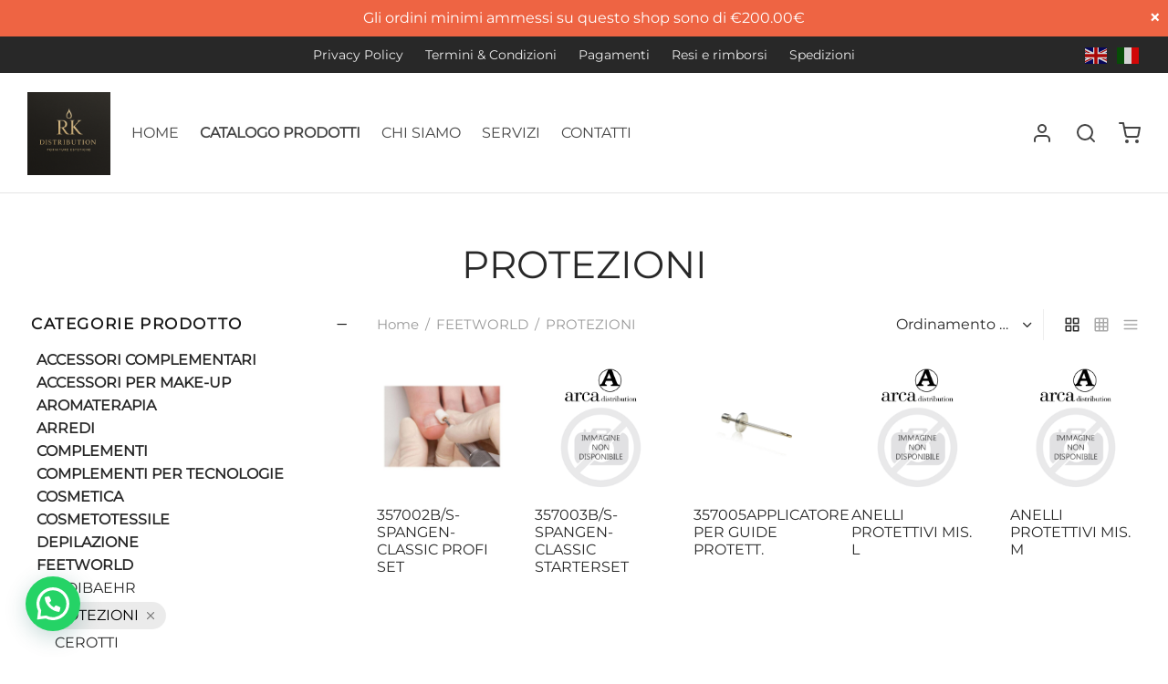

--- FILE ---
content_type: text/html; charset=UTF-8
request_url: https://rk-distribution.com/product-category/feetworld/protezioni/
body_size: 50315
content:

 <!doctype html>
<html lang="it-IT">
<head>
	<meta charset="UTF-8" />
	<meta name="viewport" content="width=device-width, initial-scale=1, minimum-scale=1">
	<link rel="profile" href="http://gmpg.org/xfn/11">
	<link rel="pingback" href="https://rk-distribution.com/xmlrpc.php">
					<script>document.documentElement.className = document.documentElement.className + ' yes-js js_active js'</script>
				<meta name='robots' content='index, follow, max-image-preview:large, max-snippet:-1, max-video-preview:-1' />

	<!-- This site is optimized with the Yoast SEO plugin v22.8 - https://yoast.com/wordpress/plugins/seo/ -->
	<title>PROTEZIONI Archivi - RK Distribution</title>
	<link rel="canonical" href="https://rk-distribution.com/product-category/feetworld/protezioni/" />
	<link rel="next" href="https://rk-distribution.com/product-category/feetworld/protezioni/page/2/" />
	<meta property="og:locale" content="it_IT" />
	<meta property="og:type" content="article" />
	<meta property="og:title" content="PROTEZIONI Archivi - RK Distribution" />
	<meta property="og:url" content="https://rk-distribution.com/product-category/feetworld/protezioni/" />
	<meta property="og:site_name" content="RK Distribution" />
	<meta name="twitter:card" content="summary_large_image" />
	<script type="application/ld+json" class="yoast-schema-graph">{"@context":"https://schema.org","@graph":[{"@type":"CollectionPage","@id":"https://rk-distribution.com/product-category/feetworld/protezioni/","url":"https://rk-distribution.com/product-category/feetworld/protezioni/","name":"PROTEZIONI Archivi - RK Distribution","isPartOf":{"@id":"https://rk-distribution.com/#website"},"primaryImageOfPage":{"@id":"https://rk-distribution.com/product-category/feetworld/protezioni/#primaryimage"},"image":{"@id":"https://rk-distribution.com/product-category/feetworld/protezioni/#primaryimage"},"thumbnailUrl":"https://rk-distribution.com/wp-content/uploads/2024/06/11170_1_ori-1.jpeg","breadcrumb":{"@id":"https://rk-distribution.com/product-category/feetworld/protezioni/#breadcrumb"},"inLanguage":"it-IT"},{"@type":"ImageObject","inLanguage":"it-IT","@id":"https://rk-distribution.com/product-category/feetworld/protezioni/#primaryimage","url":"https://rk-distribution.com/wp-content/uploads/2024/06/11170_1_ori-1.jpeg","contentUrl":"https://rk-distribution.com/wp-content/uploads/2024/06/11170_1_ori-1.jpeg","width":850,"height":850},{"@type":"BreadcrumbList","@id":"https://rk-distribution.com/product-category/feetworld/protezioni/#breadcrumb","itemListElement":[{"@type":"ListItem","position":1,"name":"Home","item":"https://rk-distribution.com/"},{"@type":"ListItem","position":2,"name":"FEETWORLD","item":"https://rk-distribution.com/product-category/feetworld/"},{"@type":"ListItem","position":3,"name":"PROTEZIONI"}]},{"@type":"WebSite","@id":"https://rk-distribution.com/#website","url":"https://rk-distribution.com/","name":"RK Distribution","description":"fornitura centri estetici e cosmetica","potentialAction":[{"@type":"SearchAction","target":{"@type":"EntryPoint","urlTemplate":"https://rk-distribution.com/?s={search_term_string}"},"query-input":"required name=search_term_string"}],"inLanguage":"it-IT"}]}</script>
	<!-- / Yoast SEO plugin. -->


<link rel='dns-prefetch' href='//www.google.com' />
<link rel="alternate" type="application/rss+xml" title="RK Distribution &raquo; Feed" href="https://rk-distribution.com/feed/" />
<link rel="alternate" type="application/rss+xml" title="Feed RK Distribution &raquo; PROTEZIONI Categoria" href="https://rk-distribution.com/product-category/feetworld/protezioni/feed/" />
<style id='wp-img-auto-sizes-contain-inline-css'>
img:is([sizes=auto i],[sizes^="auto," i]){contain-intrinsic-size:3000px 1500px}
/*# sourceURL=wp-img-auto-sizes-contain-inline-css */
</style>
<link rel='stylesheet' id='wc-stripe-blocks-checkout-style-css' href='https://rk-distribution.com/wp-content/plugins/woocommerce-gateway-stripe/build/upe_blocks.css?ver=9721965e3d4217790b0c028bc16f3960' media='all' />
<link rel='stylesheet' id='afreg-front-css-css' href='https://rk-distribution.com/wp-content/plugins/user-registration-plugin-for-woocommerce/front/css/afreg_front.css?ver=1.0' media='all' />
<link rel='stylesheet' id='color-spectrum-css-css' href='https://rk-distribution.com/wp-content/plugins/user-registration-plugin-for-woocommerce/front/css/afreg_color_spectrum.css?ver=1.0' media='all' />
<style id='wp-emoji-styles-inline-css'>

	img.wp-smiley, img.emoji {
		display: inline !important;
		border: none !important;
		box-shadow: none !important;
		height: 1em !important;
		width: 1em !important;
		margin: 0 0.07em !important;
		vertical-align: -0.1em !important;
		background: none !important;
		padding: 0 !important;
	}
/*# sourceURL=wp-emoji-styles-inline-css */
</style>
<link rel='stylesheet' id='wp-block-library-css' href='https://rk-distribution.com/wp-includes/css/dist/block-library/style.min.css?ver=6.9' media='all' />
<link rel='stylesheet' id='wc-blocks-style-css' href='https://rk-distribution.com/wp-content/plugins/woocommerce/assets/client/blocks/wc-blocks.css?ver=wc-9.4.2' media='all' />
<style id='global-styles-inline-css'>
:root{--wp--preset--aspect-ratio--square: 1;--wp--preset--aspect-ratio--4-3: 4/3;--wp--preset--aspect-ratio--3-4: 3/4;--wp--preset--aspect-ratio--3-2: 3/2;--wp--preset--aspect-ratio--2-3: 2/3;--wp--preset--aspect-ratio--16-9: 16/9;--wp--preset--aspect-ratio--9-16: 9/16;--wp--preset--color--black: #000000;--wp--preset--color--cyan-bluish-gray: #abb8c3;--wp--preset--color--white: #ffffff;--wp--preset--color--pale-pink: #f78da7;--wp--preset--color--vivid-red: #cf2e2e;--wp--preset--color--luminous-vivid-orange: #ff6900;--wp--preset--color--luminous-vivid-amber: #fcb900;--wp--preset--color--light-green-cyan: #7bdcb5;--wp--preset--color--vivid-green-cyan: #00d084;--wp--preset--color--pale-cyan-blue: #8ed1fc;--wp--preset--color--vivid-cyan-blue: #0693e3;--wp--preset--color--vivid-purple: #9b51e0;--wp--preset--color--gutenberg-white: #ffffff;--wp--preset--color--gutenberg-shade: #f8f8f8;--wp--preset--color--gutenberg-gray: #161616;--wp--preset--color--gutenberg-dark: #282828;--wp--preset--color--gutenberg-accent: #b9a16b;--wp--preset--gradient--vivid-cyan-blue-to-vivid-purple: linear-gradient(135deg,rgb(6,147,227) 0%,rgb(155,81,224) 100%);--wp--preset--gradient--light-green-cyan-to-vivid-green-cyan: linear-gradient(135deg,rgb(122,220,180) 0%,rgb(0,208,130) 100%);--wp--preset--gradient--luminous-vivid-amber-to-luminous-vivid-orange: linear-gradient(135deg,rgb(252,185,0) 0%,rgb(255,105,0) 100%);--wp--preset--gradient--luminous-vivid-orange-to-vivid-red: linear-gradient(135deg,rgb(255,105,0) 0%,rgb(207,46,46) 100%);--wp--preset--gradient--very-light-gray-to-cyan-bluish-gray: linear-gradient(135deg,rgb(238,238,238) 0%,rgb(169,184,195) 100%);--wp--preset--gradient--cool-to-warm-spectrum: linear-gradient(135deg,rgb(74,234,220) 0%,rgb(151,120,209) 20%,rgb(207,42,186) 40%,rgb(238,44,130) 60%,rgb(251,105,98) 80%,rgb(254,248,76) 100%);--wp--preset--gradient--blush-light-purple: linear-gradient(135deg,rgb(255,206,236) 0%,rgb(152,150,240) 100%);--wp--preset--gradient--blush-bordeaux: linear-gradient(135deg,rgb(254,205,165) 0%,rgb(254,45,45) 50%,rgb(107,0,62) 100%);--wp--preset--gradient--luminous-dusk: linear-gradient(135deg,rgb(255,203,112) 0%,rgb(199,81,192) 50%,rgb(65,88,208) 100%);--wp--preset--gradient--pale-ocean: linear-gradient(135deg,rgb(255,245,203) 0%,rgb(182,227,212) 50%,rgb(51,167,181) 100%);--wp--preset--gradient--electric-grass: linear-gradient(135deg,rgb(202,248,128) 0%,rgb(113,206,126) 100%);--wp--preset--gradient--midnight: linear-gradient(135deg,rgb(2,3,129) 0%,rgb(40,116,252) 100%);--wp--preset--font-size--small: 13px;--wp--preset--font-size--medium: 20px;--wp--preset--font-size--large: 36px;--wp--preset--font-size--x-large: 42px;--wp--preset--font-family--inter: "Inter", sans-serif;--wp--preset--font-family--cardo: Cardo;--wp--preset--spacing--20: 0.44rem;--wp--preset--spacing--30: 0.67rem;--wp--preset--spacing--40: 1rem;--wp--preset--spacing--50: 1.5rem;--wp--preset--spacing--60: 2.25rem;--wp--preset--spacing--70: 3.38rem;--wp--preset--spacing--80: 5.06rem;--wp--preset--shadow--natural: 6px 6px 9px rgba(0, 0, 0, 0.2);--wp--preset--shadow--deep: 12px 12px 50px rgba(0, 0, 0, 0.4);--wp--preset--shadow--sharp: 6px 6px 0px rgba(0, 0, 0, 0.2);--wp--preset--shadow--outlined: 6px 6px 0px -3px rgb(255, 255, 255), 6px 6px rgb(0, 0, 0);--wp--preset--shadow--crisp: 6px 6px 0px rgb(0, 0, 0);}:where(.is-layout-flex){gap: 0.5em;}:where(.is-layout-grid){gap: 0.5em;}body .is-layout-flex{display: flex;}.is-layout-flex{flex-wrap: wrap;align-items: center;}.is-layout-flex > :is(*, div){margin: 0;}body .is-layout-grid{display: grid;}.is-layout-grid > :is(*, div){margin: 0;}:where(.wp-block-columns.is-layout-flex){gap: 2em;}:where(.wp-block-columns.is-layout-grid){gap: 2em;}:where(.wp-block-post-template.is-layout-flex){gap: 1.25em;}:where(.wp-block-post-template.is-layout-grid){gap: 1.25em;}.has-black-color{color: var(--wp--preset--color--black) !important;}.has-cyan-bluish-gray-color{color: var(--wp--preset--color--cyan-bluish-gray) !important;}.has-white-color{color: var(--wp--preset--color--white) !important;}.has-pale-pink-color{color: var(--wp--preset--color--pale-pink) !important;}.has-vivid-red-color{color: var(--wp--preset--color--vivid-red) !important;}.has-luminous-vivid-orange-color{color: var(--wp--preset--color--luminous-vivid-orange) !important;}.has-luminous-vivid-amber-color{color: var(--wp--preset--color--luminous-vivid-amber) !important;}.has-light-green-cyan-color{color: var(--wp--preset--color--light-green-cyan) !important;}.has-vivid-green-cyan-color{color: var(--wp--preset--color--vivid-green-cyan) !important;}.has-pale-cyan-blue-color{color: var(--wp--preset--color--pale-cyan-blue) !important;}.has-vivid-cyan-blue-color{color: var(--wp--preset--color--vivid-cyan-blue) !important;}.has-vivid-purple-color{color: var(--wp--preset--color--vivid-purple) !important;}.has-black-background-color{background-color: var(--wp--preset--color--black) !important;}.has-cyan-bluish-gray-background-color{background-color: var(--wp--preset--color--cyan-bluish-gray) !important;}.has-white-background-color{background-color: var(--wp--preset--color--white) !important;}.has-pale-pink-background-color{background-color: var(--wp--preset--color--pale-pink) !important;}.has-vivid-red-background-color{background-color: var(--wp--preset--color--vivid-red) !important;}.has-luminous-vivid-orange-background-color{background-color: var(--wp--preset--color--luminous-vivid-orange) !important;}.has-luminous-vivid-amber-background-color{background-color: var(--wp--preset--color--luminous-vivid-amber) !important;}.has-light-green-cyan-background-color{background-color: var(--wp--preset--color--light-green-cyan) !important;}.has-vivid-green-cyan-background-color{background-color: var(--wp--preset--color--vivid-green-cyan) !important;}.has-pale-cyan-blue-background-color{background-color: var(--wp--preset--color--pale-cyan-blue) !important;}.has-vivid-cyan-blue-background-color{background-color: var(--wp--preset--color--vivid-cyan-blue) !important;}.has-vivid-purple-background-color{background-color: var(--wp--preset--color--vivid-purple) !important;}.has-black-border-color{border-color: var(--wp--preset--color--black) !important;}.has-cyan-bluish-gray-border-color{border-color: var(--wp--preset--color--cyan-bluish-gray) !important;}.has-white-border-color{border-color: var(--wp--preset--color--white) !important;}.has-pale-pink-border-color{border-color: var(--wp--preset--color--pale-pink) !important;}.has-vivid-red-border-color{border-color: var(--wp--preset--color--vivid-red) !important;}.has-luminous-vivid-orange-border-color{border-color: var(--wp--preset--color--luminous-vivid-orange) !important;}.has-luminous-vivid-amber-border-color{border-color: var(--wp--preset--color--luminous-vivid-amber) !important;}.has-light-green-cyan-border-color{border-color: var(--wp--preset--color--light-green-cyan) !important;}.has-vivid-green-cyan-border-color{border-color: var(--wp--preset--color--vivid-green-cyan) !important;}.has-pale-cyan-blue-border-color{border-color: var(--wp--preset--color--pale-cyan-blue) !important;}.has-vivid-cyan-blue-border-color{border-color: var(--wp--preset--color--vivid-cyan-blue) !important;}.has-vivid-purple-border-color{border-color: var(--wp--preset--color--vivid-purple) !important;}.has-vivid-cyan-blue-to-vivid-purple-gradient-background{background: var(--wp--preset--gradient--vivid-cyan-blue-to-vivid-purple) !important;}.has-light-green-cyan-to-vivid-green-cyan-gradient-background{background: var(--wp--preset--gradient--light-green-cyan-to-vivid-green-cyan) !important;}.has-luminous-vivid-amber-to-luminous-vivid-orange-gradient-background{background: var(--wp--preset--gradient--luminous-vivid-amber-to-luminous-vivid-orange) !important;}.has-luminous-vivid-orange-to-vivid-red-gradient-background{background: var(--wp--preset--gradient--luminous-vivid-orange-to-vivid-red) !important;}.has-very-light-gray-to-cyan-bluish-gray-gradient-background{background: var(--wp--preset--gradient--very-light-gray-to-cyan-bluish-gray) !important;}.has-cool-to-warm-spectrum-gradient-background{background: var(--wp--preset--gradient--cool-to-warm-spectrum) !important;}.has-blush-light-purple-gradient-background{background: var(--wp--preset--gradient--blush-light-purple) !important;}.has-blush-bordeaux-gradient-background{background: var(--wp--preset--gradient--blush-bordeaux) !important;}.has-luminous-dusk-gradient-background{background: var(--wp--preset--gradient--luminous-dusk) !important;}.has-pale-ocean-gradient-background{background: var(--wp--preset--gradient--pale-ocean) !important;}.has-electric-grass-gradient-background{background: var(--wp--preset--gradient--electric-grass) !important;}.has-midnight-gradient-background{background: var(--wp--preset--gradient--midnight) !important;}.has-small-font-size{font-size: var(--wp--preset--font-size--small) !important;}.has-medium-font-size{font-size: var(--wp--preset--font-size--medium) !important;}.has-large-font-size{font-size: var(--wp--preset--font-size--large) !important;}.has-x-large-font-size{font-size: var(--wp--preset--font-size--x-large) !important;}
/*# sourceURL=global-styles-inline-css */
</style>

<style id='classic-theme-styles-inline-css'>
/*! This file is auto-generated */
.wp-block-button__link{color:#fff;background-color:#32373c;border-radius:9999px;box-shadow:none;text-decoration:none;padding:calc(.667em + 2px) calc(1.333em + 2px);font-size:1.125em}.wp-block-file__button{background:#32373c;color:#fff;text-decoration:none}
/*# sourceURL=/wp-includes/css/classic-themes.min.css */
</style>
<style id='pi-mmq_minimum_amount-dummy-inline-css'>

            .pisol-mmq-bar-container{
                top: 0px !important;
                background-color:#ee6443;
                color:#ffffff;
                font-weight:normal;
                font-size:16px;
            }

            

            .pisol-mmq-bar-container a.pisol-mmq-close{
                color:#ffffff;
                font-weight:bold;
                font-size:22px;
            }
        
/*# sourceURL=pi-mmq_minimum_amount-dummy-inline-css */
</style>
<link rel='stylesheet' id='pisol-mmq-css' href='https://rk-distribution.com/wp-content/plugins/pisol-mmq/public/css/pisol-mmq-public.css?ver=2.1.61' media='all' />
<style id='woocommerce-inline-inline-css'>
.woocommerce form .form-row .required { visibility: visible; }
/*# sourceURL=woocommerce-inline-inline-css */
</style>
<link rel='stylesheet' id='ywctm-frontend-css' href='https://rk-distribution.com/wp-content/plugins/yith-woocommerce-catalog-mode/assets/css/frontend.min.css?ver=2.38.0' media='all' />
<style id='ywctm-frontend-inline-css'>
.widget.woocommerce.widget_shopping_cart{display: none !important}
/*# sourceURL=ywctm-frontend-inline-css */
</style>
<link rel='stylesheet' id='jquery-selectBox-css' href='https://rk-distribution.com/wp-content/plugins/yith-woocommerce-wishlist/assets/css/jquery.selectBox.css?ver=1.2.0' media='all' />
<link rel='stylesheet' id='yith-wcwl-font-awesome-css' href='https://rk-distribution.com/wp-content/plugins/yith-woocommerce-wishlist/assets/css/font-awesome.css?ver=4.7.0' media='all' />
<link rel='stylesheet' id='woocommerce_prettyPhoto_css-css' href='//rk-distribution.com/wp-content/plugins/woocommerce/assets/css/prettyPhoto.css?ver=3.1.6' media='all' />
<link rel='stylesheet' id='yith-wcwl-main-css' href='https://rk-distribution.com/wp-content/plugins/yith-woocommerce-wishlist/assets/css/style.css?ver=3.35.0' media='all' />
<style id='yith-wcwl-main-inline-css'>
.yith-wcwl-share li a{color: #FFFFFF;}.yith-wcwl-share li a:hover{color: #FFFFFF;}.yith-wcwl-share a.facebook{background: #39599E; background-color: #39599E;}.yith-wcwl-share a.facebook:hover{background: #39599E; background-color: #39599E;}.yith-wcwl-share a.twitter{background: #45AFE2; background-color: #45AFE2;}.yith-wcwl-share a.twitter:hover{background: #39599E; background-color: #39599E;}.yith-wcwl-share a.pinterest{background: #AB2E31; background-color: #AB2E31;}.yith-wcwl-share a.pinterest:hover{background: #39599E; background-color: #39599E;}.yith-wcwl-share a.email{background: #FBB102; background-color: #FBB102;}.yith-wcwl-share a.email:hover{background: #39599E; background-color: #39599E;}.yith-wcwl-share a.whatsapp{background: #00A901; background-color: #00A901;}.yith-wcwl-share a.whatsapp:hover{background: #39599E; background-color: #39599E;}
/*# sourceURL=yith-wcwl-main-inline-css */
</style>
<link rel='stylesheet' id='goya-grid-css' href='https://rk-distribution.com/wp-content/themes/goya/assets/css/grid.css?ver=1.0.8.24' media='all' />
<link rel='stylesheet' id='goya-core-css' href='https://rk-distribution.com/wp-content/themes/goya/assets/css/core.css?ver=1.0.8.24' media='all' />
<link rel='stylesheet' id='goya-icons-css' href='https://rk-distribution.com/wp-content/themes/goya/assets/icons/theme-icons/style.css?ver=1.0.8.24' media='all' />
<link rel='stylesheet' id='goya-shop-css' href='https://rk-distribution.com/wp-content/themes/goya/assets/css/shop.css?ver=1.0.8.24' media='all' />
<link rel='stylesheet' id='goya-elements-css' href='https://rk-distribution.com/wp-content/themes/goya/assets/css/vc-elements.css?ver=1.0.8.24' media='all' />
<style id='goya-customizer-styles-inline-css'>
body,blockquote cite,div.vc_progress_bar .vc_single_bar .vc_label,div.vc_toggle_size_sm .vc_toggle_title h4 {font-size:16px;}.wp-caption-text,.woocommerce-breadcrumb,.post.listing .listing_content .post-meta,.footer-bar .footer-bar-content,.side-menu .mobile-widgets p,.side-menu .side-widgets p,.products .product.product-category a div h2 .count,#payment .payment_methods li .payment_box,#payment .payment_methods li a.about_paypal,.et-product-detail .summary .sizing_guide,#reviews .commentlist li .comment-text .woocommerce-review__verified,#reviews .commentlist li .comment-text .woocommerce-review__published-date,.commentlist > li .comment-meta,.widget .type-post .post-meta,.widget_rss .rss-date,.wp-block-latest-comments__comment-date,.wp-block-latest-posts__post-date,.commentlist > li .reply,.comment-reply-title small,.commentlist .bypostauthor .post-author,.commentlist .bypostauthor > .comment-body .fn:after,.et-portfolio.et-portfolio-style-hover-card .type-portfolio .et-portfolio-excerpt {font-size:15px;}h1, h2, h3, h4, h5, h6, .page-title{color:#282828;}.et-banner .et-banner-content .et-banner-title.color-accent,.et-banner .et-banner-content .et-banner-subtitle.color-accent,.et-banner .et-banner-content .et-banner-link.link.color-accent,.et-banner .et-banner-content .et-banner-link.link.color-accent:hover,.et-banner .et-banner-content .et-banner-link.outlined.color-accent,.et-banner .et-banner-content .et-banner-link.outlined.color-accent:hover {color:#b9a16b;}.et-banner .et-banner-content .et-banner-subtitle.tag_style.color-accent,.et-banner .et-banner-content .et-banner-link.solid.color-accent,.et-banner .et-banner-content .et-banner-link.solid.color-accent:hover {background:#b9a16b;}.et-iconbox.icon-style-background.icon-color-accent .et-feature-icon {background:#b9a16b;}.et-iconbox.icon-style-border.icon-color-accent .et-feature-icon,.et-iconbox.icon-style-simple.icon-color-accent .et-feature-icon {color:#b9a16b;}.et-counter.counter-color-accent .h1,.et-counter.icon-color-accent i {color:#b9a16b;}.et_btn.solid.color-accent {background:#b9a16b;}.et_btn.link.color-accent,.et_btn.outlined.color-accent,.et_btn.outlined.color-accent:hover {color:#b9a16b;}.et-animatype.color-accent .et-animated-entry,.et-stroketype.color-accent *{color:#b9a16b;}.slick-prev:hover,.slick-next:hover,.flex-prev:hover,.flex-next:hover,.mfp-wrap.quick-search .mfp-content [type="submit"],.et-close,.single-product .pswp__button:hover,.content404 h4,.woocommerce-tabs .tabs li a span,.woo-variation-gallery-wrapper .woo-variation-gallery-trigger:hover:after,.mobile-menu li.menu-item-has-children.active > .et-menu-toggle:after,.remove:hover, a.remove:hover,span.minicart-counter.et-count-zero,.tag-cloud-link .tag-link-count,.star-rating > span:before,.comment-form-rating .stars > span:before,.wpmc-tabs-wrapper li.wpmc-tab-item.current,div.argmc-wrapper .tab-completed-icon:before,div.argmc-wrapper .argmc-tab-item.completed .argmc-tab-number,.widget ul li.active,.et-wp-gallery-popup .mfp-arrow {color:#b9a16b;}.menu-item.accent-color a,.accent-color:not(.fancy-tag),.accent-color:not(.fancy-tag) .wpb_wrapper > h1,.accent-color:not(.fancy-tag) .wpb_wrapper > h2,.accent-color:not(.fancy-tag) .wpb_wrapper > h3,.accent-color:not(.fancy-tag) .wpb_wrapper > h4,.accent-color:not(.fancy-tag) .wpb_wrapper > h5,.accent-color:not(.fancy-tag) .wpb_wrapper > h6,.accent-color:not(.fancy-tag) .wpb_wrapper > p {color:#b9a16b !important;}.accent-color.fancy-tag,.wpb_text_column .accent-color.fancy-tag:last-child,.accent-color.fancy-tag .wpb_wrapper > h1,.accent-color.fancy-tag .wpb_wrapper > h2,.accent-color.fancy-tag .wpb_wrapper > h3,.accent-color.fancy-tag .wpb_wrapper > h4,.accent-color.fancy-tag .wpb_wrapper > h5,.accent-color.fancy-tag .wpb_wrapper > h6,.accent-color.fancy-tag .wpb_wrapper > p {background-color:#b9a16b;}.wpmc-tabs-wrapper li.wpmc-tab-item.current .wpmc-tab-number,.wpmc-tabs-wrapper li.wpmc-tab-item.current:before,.tag-cloud-link:hover,div.argmc-wrapper .argmc-tab-item.completed .argmc-tab-number,div.argmc-wrapper .argmc-tab-item.current .argmc-tab-number,div.argmc-wrapper .argmc-tab-item.last.current + .argmc-tab-item:hover .argmc-tab-number {border-color:#b9a16b;}.vc_progress_bar.vc_progress-bar-color-bar_orange .vc_single_bar span.vc_bar,span.minicart-counter,.filter-trigger .et-active-filters-count,.et-active-filters-count,div.argmc-wrapper .argmc-tab-item.current .argmc-tab-number,div.argmc-wrapper .argmc-tab-item.visited:hover .argmc-tab-number,div.argmc-wrapper .argmc-tab-item.last.current + .argmc-tab-item:hover .argmc-tab-number,.slick-dots li button:hover,.wpb_column.et-light-column .postline:before,.wpb_column.et-light-column .postline-medium:before,.wpb_column.et-light-column .postline-large:before,.et-feat-video-btn:hover .et-featured-video-icon:after,.post.type-post.sticky .entry-title a:after {background-color:#b9a16b;}div.argmc-wrapper .argmc-tab-item.visited:before {border-bottom-color:#b9a16b;}.yith-wcan-loading:after,.blockUI.blockOverlay:after,.easyzoom-notice:after,.woocommerce-product-gallery__wrapper .slick:after,.add_to_cart_button.loading:after,.et-loader:after {background-color:#b9a16b;}.fancy-title,h1.fancy-title,h2.fancy-title,h3.fancy-title,h4.fancy-title,h5.fancy-title,h6.fancy-title {color:#b9a16b}.fancy-tag,h1.fancy-tag,h2.fancy-tag,h3.fancy-tag,h4.fancy-tag,h5.fancy-tag,h6.fancy-tag {background-color:#b9a16b}@media only screen and (max-width:991px) {.site-header .header-mobile {display:block !important;}.site-header .header-main,.site-header .header-bottom {display:none !important;}}@media only screen and (min-width:992px) {.site-header,.header-spacer,.product-header-spacer {height:132px;}.page-header-transparent .hero-header .hero-title {padding-top:132px;}.et-product-detail.et-product-layout-no-padding.product-header-transparent .showcase-inner .product-information {padding-top:132px;}.header_on_scroll:not(.megamenu-active) .site-header,.header_on_scroll:not(.megamenu-active) .header-spacer,.header_on_scroll:not(.megamenu-active) .product-header-spacer {height:80px;}}@media only screen and (max-width:991px) {.site-header,.header_on_scroll .site-header,.header-spacer,.product-header-spacer {height:60px;}.page-header-transparent .hero-header .hero-title {padding-top:60px;}}@media screen and (min-width:576px) and (max-width:767px) {.sticky-product-bar {height:60px;}.product-bar-visible.single-product.fixed-product-bar-bottom .footer {margin-bottom:60px;}.product-bar-visible.single-product.fixed-product-bar-bottom #scroll_to_top.active {bottom:70px;}}.tax-product_cat.term-2545 .hero-header .hero-title {}.page-header-regular .site-header,.header_on_scroll .site-header {background-color:#ffffff;}@media only screen and (max-width:576px) {.page-header-transparent:not(.header-transparent-mobiles):not(.header_on_scroll) .site-header {background-color:#ffffff;}}.site-header a,.site-header .menu-toggle,.site-header .goya-search button {color:#444444;}@media only screen and (max-width:767px) {.sticky-header-light .site-header .menu-toggle:hover,.header-transparent-mobiles.sticky-header-light.header_on_scroll .site-header a.icon,.header-transparent-mobiles.sticky-header-light.header_on_scroll .site-header .menu-toggle,.header-transparent-mobiles.light-title:not(.header_on_scroll) .site-header a.icon,.header-transparent-mobiles.light-title:not(.header_on_scroll) .site-header .menu-toggle {color:#ffffff;}}@media only screen and (min-width:768px) {.light-title:not(.header_on_scroll) .site-header .site-title,.light-title:not(.header_on_scroll) .site-header .et-header-menu>li> a,.sticky-header-light.header_on_scroll .site-header .et-header-menu>li> a,.light-title:not(.header_on_scroll) span.minicart-counter.et-count-zero,.sticky-header-light.header_on_scroll .site-header .icon,.sticky-header-light.header_on_scroll .site-header .menu-toggle,.light-title:not(.header_on_scroll) .site-header .icon,.light-title:not(.header_on_scroll) .site-header .menu-toggle {color:#ffffff;}}.et-header-menu .menu-label,.mobile-menu .menu-label {background-color:#bbbbbb;}.et-header-menu ul.sub-menu:before,.et-header-menu .sub-menu .sub-menu {background-color:#ffffff !important;}.et-header-menu>li.menu-item-has-children > a:after {border-bottom-color:#ffffff;}.et-header-menu .sub-menu li.menu-item-has-children:after,.et-header-menu ul.sub-menu li a {color:#444444;}.side-panel .mobile-bar,.side-panel .mobile-bar.dark {background:#f8f8f8;}.side-mobile-menu,.side-mobile-menu.dark { background:#ffffff;}.side-fullscreen-menu,.side-fullscreen-menu.dark { background:#ffffff;}.site-footer,.site-footer.dark {background-color:#3a3a3a;}.site-footer .footer-bar.custom-color-1,.site-footer .footer-bar.custom-color-1.dark {background-color:#ffffff;}.mfp #et-quickview {max-width:1010px;}.easyzoom-flyout,.single-product .pswp__bg,.single-product .pswp__img--placeholder--blank,.product-showcase {background:#f2f2f2;}.woocommerce-Tabs-panel.custom_scroll {max-height:400px;}.product_meta .trap {display:none !important;}.shop-widget-scroll .widget > ul,.shop-widget-scroll .widget:not(.widget-woof) > .widgettitle + *,.shop-widget-scroll .wcapf-layered-nav {max-height:300px;}.free-shipping-progress-bar .progress-bar-indicator {background:linear-gradient(270deg, #b9a16b 0, #ffffff 200%);background-color: #b9a16b;flex-grow:1;}.rtl .free-shipping-progress-bar .progress-bar-indicator {background:linear-gradient(90deg, #b9a16b 0, #ffffff 200%);}.progress-bar-status.success .progress-bar-indicator { background:#67bb67;}.star-rating > span:before,.comment-form-rating .stars > span:before {color:#282828;}.product-inner .badge.onsale,.wc-block-grid .wc-block-grid__products .wc-block-grid__product .wc-block-grid__product-onsale {color:#ef5c5c;background-color:#ffffff;}.et-product-detail .summary .badge.onsale {border-color:#ef5c5c;}.product-inner .badge.new {color:#585858;background-color:#81d742;}.product-inner .badge.out-of-stock {color:#585858;background-color:#ff0000;}@media screen and (min-width:768px) {}.et-blog.hero-header .hero-title {background-color:#f8f8f8;}.post.post-detail.hero-title .post-featured.title-wrap {background-color:#f8f8f8;}.has-gutenberg-white-color { color:#ffffff !important; }.has-gutenberg-white-background-color { background-color:#ffffff; }.wp-block-button.outlined .has-gutenberg-white-color { border-color:#ffffff !important; background-color:transparent !important; }.has-gutenberg-shade-color { color:#f8f8f8 !important; }.has-gutenberg-shade-background-color { background-color:#f8f8f8; }.wp-block-button.outlined .has-gutenberg-shade-color { border-color:#f8f8f8 !important; background-color:transparent !important; }.has-gutenberg-gray-color { color:#161616 !important; }.has-gutenberg-gray-background-color { background-color:#161616; }.wp-block-button.outlined .has-gutenberg-gray-color { border-color:#161616 !important; background-color:transparent !important; }.has-gutenberg-dark-color { color:#282828 !important; }.has-gutenberg-dark-background-color { background-color:#282828; }.wp-block-button.outlined .has-gutenberg-dark-color { border-color:#282828 !important; background-color:transparent !important; }.has-gutenberg-accent-color { color:#b9a16b !important; }.has-gutenberg-accent-background-color { background-color:#b9a16b; }.wp-block-button.outlined .has-gutenberg-accent-color { border-color:#b9a16b !important; background-color:transparent !important; }.commentlist .bypostauthor > .comment-body .fn:after {content:'Post Author';}.et-inline-validation-notices .form-row.woocommerce-invalid-required-field:after{content:'Required field';}.post.type-post.sticky .entry-title a:after {content:'Featured';}.footer-widgets .mc4wp-form-fields input { border-color:#fff !important;}.footer-widgets .mc4wp-form-fields input[type=submit] { background:transparent;}
/*# sourceURL=goya-customizer-styles-inline-css */
</style>
<link rel='stylesheet' id='joinchat-css' href='https://rk-distribution.com/wp-content/plugins/creame-whatsapp-me/public/css/joinchat.min.css?ver=5.1.6' media='all' />
<style id='joinchat-inline-css'>
.joinchat{--red:37;--green:211;--blue:102;--bw:0}
/*# sourceURL=joinchat-inline-css */
</style>
<script type="text/template" id="tmpl-variation-template">
	<div class="woocommerce-variation-description">{{{ data.variation.variation_description }}}</div>
	<div class="woocommerce-variation-price">{{{ data.variation.price_html }}}</div>
	<div class="woocommerce-variation-availability">{{{ data.variation.availability_html }}}</div>
</script>
<script type="text/template" id="tmpl-unavailable-variation-template">
	<p role="alert">Questo prodotto non è disponibile. Scegli un&#039;altra combinazione.</p>
</script>
<script src="https://rk-distribution.com/wp-includes/js/jquery/jquery.min.js?ver=3.7.1" id="jquery-core-js"></script>
<script src="https://rk-distribution.com/wp-includes/js/jquery/jquery-migrate.min.js?ver=3.4.1" id="jquery-migrate-js"></script>
<script src="https://rk-distribution.com/wp-content/plugins/user-registration-plugin-for-woocommerce/front/js/afreg_front.js?ver=1.0" id="afreg-front-js-js"></script>
<script src="https://rk-distribution.com/wp-content/plugins/user-registration-plugin-for-woocommerce/front/js/afreg_color_spectrum.js?ver=1.0" id="color-spectrum-js-js"></script>
<script src="https://rk-distribution.com/wp-content/plugins/pisol-mmq/public/js/circle-progress.min.js?ver=1.0.0" id="pisol-mmq-amount-circle-progress-js"></script>
<script id="pisol-mmq-amount-js-extra">
var pisol_mmq = {"ajax_url":"https://rk-distribution.com/wp-admin/admin-ajax.php","showContinues":"1","howLongToShow":"6000","percent":"0","show_amount_bar":"1"};
//# sourceURL=pisol-mmq-amount-js-extra
</script>
<script src="https://rk-distribution.com/wp-content/plugins/pisol-mmq/public/js/pisol-mmq-public.js?ver=1.0.0" id="pisol-mmq-amount-js"></script>
<script src="https://rk-distribution.com/wp-content/plugins/recaptcha-woo/js/rcfwc.js?ver=1.0" id="rcfwc-js-js" defer data-wp-strategy="defer"></script>
<script src="https://www.google.com/recaptcha/api.js?hl=it_IT" id="recaptcha-js" defer data-wp-strategy="defer"></script>
<script src="https://rk-distribution.com/wp-content/plugins/woocommerce/assets/js/jquery-blockui/jquery.blockUI.min.js?ver=2.7.0-wc.9.4.2" id="jquery-blockui-js" data-wp-strategy="defer"></script>
<script id="wc-add-to-cart-js-extra">
var wc_add_to_cart_params = {"ajax_url":"/wp-admin/admin-ajax.php","wc_ajax_url":"/?wc-ajax=%%endpoint%%","i18n_view_cart":"Visualizza carrello","cart_url":"https://rk-distribution.com/carrello/","is_cart":"","cart_redirect_after_add":"no"};
//# sourceURL=wc-add-to-cart-js-extra
</script>
<script src="https://rk-distribution.com/wp-content/plugins/woocommerce/assets/js/frontend/add-to-cart.min.js?ver=9.4.2" id="wc-add-to-cart-js" data-wp-strategy="defer"></script>
<script src="https://rk-distribution.com/wp-content/plugins/woocommerce/assets/js/js-cookie/js.cookie.min.js?ver=2.1.4-wc.9.4.2" id="js-cookie-js" defer data-wp-strategy="defer"></script>
<script id="woocommerce-js-extra">
var woocommerce_params = {"ajax_url":"/wp-admin/admin-ajax.php","wc_ajax_url":"/?wc-ajax=%%endpoint%%"};
//# sourceURL=woocommerce-js-extra
</script>
<script src="https://rk-distribution.com/wp-content/plugins/woocommerce/assets/js/frontend/woocommerce.min.js?ver=9.4.2" id="woocommerce-js" defer data-wp-strategy="defer"></script>
<script src="https://rk-distribution.com/wp-content/plugins/js_composer/assets/js/vendors/woocommerce-add-to-cart.js?ver=7.5" id="vc_woocommerce-add-to-cart-js-js"></script>
<script src="https://rk-distribution.com/wp-includes/js/underscore.min.js?ver=1.13.7" id="underscore-js"></script>
<script src="https://rk-distribution.com/wp-content/themes/goya/assets/js/vendor/jquery.cookie.min.js?ver=1.4.1" id="cookie-js"></script>
<script id="wc-cart-fragments-js-extra">
var wc_cart_fragments_params = {"ajax_url":"/wp-admin/admin-ajax.php","wc_ajax_url":"/?wc-ajax=%%endpoint%%","cart_hash_key":"wc_cart_hash_6dc85afbb9eb413e497a8bef6175fb1d","fragment_name":"wc_fragments_6dc85afbb9eb413e497a8bef6175fb1d","request_timeout":"5000"};
//# sourceURL=wc-cart-fragments-js-extra
</script>
<script src="https://rk-distribution.com/wp-content/plugins/woocommerce/assets/js/frontend/cart-fragments.min.js?ver=9.4.2" id="wc-cart-fragments-js" defer data-wp-strategy="defer"></script>
<script id="wp-util-js-extra">
var _wpUtilSettings = {"ajax":{"url":"/wp-admin/admin-ajax.php"}};
//# sourceURL=wp-util-js-extra
</script>
<script src="https://rk-distribution.com/wp-includes/js/wp-util.min.js?ver=6.9" id="wp-util-js"></script>
<script></script><link rel="https://api.w.org/" href="https://rk-distribution.com/wp-json/" /><link rel="alternate" title="JSON" type="application/json" href="https://rk-distribution.com/wp-json/wp/v2/product_cat/2545" /><link rel="EditURI" type="application/rsd+xml" title="RSD" href="https://rk-distribution.com/xmlrpc.php?rsd" />
<meta name="generator" content="WordPress 6.9" />
<meta name="generator" content="WooCommerce 9.4.2" />
<style id="hwcf-style">.woocommerce-variation-description .hwcf-ui-custom-message , .product.type-product .quantity,.product.type-product .product-quantity,form.cart .single_add_to_cart_button,.product.type-product .single_add_to_cart_button,.product.type-product .add_to_cart_button,.product.type-product .woocommerce-Price-amount,.product.type-product .fusion-price-rating .price,.widget .woocommerce-Price-amount,.widget .fusion-price-rating .price,.product.type-product .variations,.product.type-product .product_type_variable.add_to_cart_button{ display: none!important;} .single-product .product .summary .price,.products .product .price{visibility:hidden !important;}</style>	<noscript><style>.woocommerce-product-gallery{ opacity: 1 !important; }</style></noscript>
	<meta name="generator" content="Powered by WPBakery Page Builder - drag and drop page builder for WordPress."/>
<style type="text/css">
body.custom-background #wrapper { background-color: #ffffff; }
</style>
<meta name="generator" content="Powered by Slider Revolution 6.6.20 - responsive, Mobile-Friendly Slider Plugin for WordPress with comfortable drag and drop interface." />
<style class='wp-fonts-local'>
@font-face{font-family:Inter;font-style:normal;font-weight:300 900;font-display:fallback;src:url('https://rk-distribution.com/wp-content/plugins/woocommerce/assets/fonts/Inter-VariableFont_slnt,wght.woff2') format('woff2');font-stretch:normal;}
@font-face{font-family:Cardo;font-style:normal;font-weight:400;font-display:fallback;src:url('https://rk-distribution.com/wp-content/plugins/woocommerce/assets/fonts/cardo_normal_400.woff2') format('woff2');}
</style>
<link rel="icon" href="https://rk-distribution.com/wp-content/uploads/2024/06/cropped-RK-32x32.png" sizes="32x32" />
<link rel="icon" href="https://rk-distribution.com/wp-content/uploads/2024/06/cropped-RK-192x192.png" sizes="192x192" />
<link rel="apple-touch-icon" href="https://rk-distribution.com/wp-content/uploads/2024/06/cropped-RK-180x180.png" />
<meta name="msapplication-TileImage" content="https://rk-distribution.com/wp-content/uploads/2024/06/cropped-RK-270x270.png" />
<script>function setREVStartSize(e){
			//window.requestAnimationFrame(function() {
				window.RSIW = window.RSIW===undefined ? window.innerWidth : window.RSIW;
				window.RSIH = window.RSIH===undefined ? window.innerHeight : window.RSIH;
				try {
					var pw = document.getElementById(e.c).parentNode.offsetWidth,
						newh;
					pw = pw===0 || isNaN(pw) || (e.l=="fullwidth" || e.layout=="fullwidth") ? window.RSIW : pw;
					e.tabw = e.tabw===undefined ? 0 : parseInt(e.tabw);
					e.thumbw = e.thumbw===undefined ? 0 : parseInt(e.thumbw);
					e.tabh = e.tabh===undefined ? 0 : parseInt(e.tabh);
					e.thumbh = e.thumbh===undefined ? 0 : parseInt(e.thumbh);
					e.tabhide = e.tabhide===undefined ? 0 : parseInt(e.tabhide);
					e.thumbhide = e.thumbhide===undefined ? 0 : parseInt(e.thumbhide);
					e.mh = e.mh===undefined || e.mh=="" || e.mh==="auto" ? 0 : parseInt(e.mh,0);
					if(e.layout==="fullscreen" || e.l==="fullscreen")
						newh = Math.max(e.mh,window.RSIH);
					else{
						e.gw = Array.isArray(e.gw) ? e.gw : [e.gw];
						for (var i in e.rl) if (e.gw[i]===undefined || e.gw[i]===0) e.gw[i] = e.gw[i-1];
						e.gh = e.el===undefined || e.el==="" || (Array.isArray(e.el) && e.el.length==0)? e.gh : e.el;
						e.gh = Array.isArray(e.gh) ? e.gh : [e.gh];
						for (var i in e.rl) if (e.gh[i]===undefined || e.gh[i]===0) e.gh[i] = e.gh[i-1];
											
						var nl = new Array(e.rl.length),
							ix = 0,
							sl;
						e.tabw = e.tabhide>=pw ? 0 : e.tabw;
						e.thumbw = e.thumbhide>=pw ? 0 : e.thumbw;
						e.tabh = e.tabhide>=pw ? 0 : e.tabh;
						e.thumbh = e.thumbhide>=pw ? 0 : e.thumbh;
						for (var i in e.rl) nl[i] = e.rl[i]<window.RSIW ? 0 : e.rl[i];
						sl = nl[0];
						for (var i in nl) if (sl>nl[i] && nl[i]>0) { sl = nl[i]; ix=i;}
						var m = pw>(e.gw[ix]+e.tabw+e.thumbw) ? 1 : (pw-(e.tabw+e.thumbw)) / (e.gw[ix]);
						newh =  (e.gh[ix] * m) + (e.tabh + e.thumbh);
					}
					var el = document.getElementById(e.c);
					if (el!==null && el) el.style.height = newh+"px";
					el = document.getElementById(e.c+"_wrapper");
					if (el!==null && el) {
						el.style.height = newh+"px";
						el.style.display = "block";
					}
				} catch(e){
					console.log("Failure at Presize of Slider:" + e)
				}
			//});
		  };</script>
<style id="kirki-inline-styles">.site-header,.header-spacer,.product-header-spacer{height:132px;}.site-header .logolink img{max-height:91px;}.top-bar .search-field, .top-bar .search-button-group select{height:40px;}.top-bar{min-height:40px;background-color:#282828;}.top-bar, .top-bar a, .top-bar button, .top-bar .selected{color:#eeeeee;}.search-button-group .search-clear:before, .search-button-group .search-clear:after{background-color:#eeeeee;}.et-global-campaign{min-height:40px;color:#ffffff;background-color:#b9a16b;}.et-global-campaign .et-close:before, .et-global-campaign .et-close:after, .no-touch .et-global-campaign .et-close:hover:before, .no-touch .et-global-campaign .et-close:hover:after{background-color:#ffffff;}.side-panel .mobile-bar,.side-panel .mobile-bar.dark{background-color:#f8f8f8;}.side-fullscreen-menu,.side-fullscreen-menu.dark{background-color:#ffffff;}.side-mobile-menu li, .side-mobile-menu li a, .side-mobile-menu .bottom-extras, .side-mobile-menu .bottom-extras a, .side-mobile-menu .selected{color:#282828;}.side-menu.side-mobile-menu,.side-menu.side-mobile-menu.dark{background-color:#ffffff;}.site-footer,.site-footer.dark{background-color:#3a3a3a;}.mfp #et-quickview{max-width:1010px;}.mfp-wrap.quick-search .mfp-content [type="submit"], .et-close, .single-product .pswp__button:hover, .content404 h4, .woocommerce-tabs .tabs li a span, .woo-variation-gallery-wrapper .woo-variation-gallery-trigger:hover:after, .mobile-menu li.menu-item-has-children.active > .et-menu-toggle:after, .remove:hover, a.remove:hover, .minicart-counter.et-count-zero, .tag-cloud-link .tag-link-count, .wpmc-tabs-wrapper li.wpmc-tab-item.current, div.argmc-wrapper .tab-completed-icon:before, .et-wp-gallery-popup .mfp-arrow{color:#b9a16b;}.slick-dots li.slick-active button{background-color:#b9a16b;}body, table, .shop_table, blockquote cite, .et-listing-style1 .product_thumbnail .et-quickview-btn, .products .single_add_to_cart_button.button, .products .add_to_cart_button.button, .products .added_to_cart.button, .side-panel header h6{color:#161616;}.cart-collaterals .woocommerce-shipping-destination strong, #order_review .shop_table, #payment .payment_methods li label, .et-product-detail .summary .variations label, .woocommerce-tabs .tabs li a:hover, .woocommerce-tabs .tabs li.active a, .et-product-detail .product_meta > span *, .sticky-product-bar .variations label, .et-product-detail .summary .sizing_guide, #side-cart .woocommerce-mini-cart__total, .cart-collaterals .shipping-calculator-button, .woocommerce-terms-and-conditions-wrapper a, .et-checkout-login-title a, .et-checkout-coupon-title a, .woocommerce-checkout h3, .order_review_heading, .woocommerce-Address-title h3, .woocommerce-MyAccount-content h3, .woocommerce-MyAccount-content legend, .et-product-detail.et-cart-mixed .summary .yith-wcwl-add-to-wishlist > div > a, .et-product-detail.et-cart-stacked .summary .yith-wcwl-add-to-wishlist > div > a, .hentry table th, .entry-content table th, #reviews .commentlist li .comment-text .meta strong, .et-feat-video-btn, #ship-to-different-address label, .woocommerce-account-fields p.create-account label, .et-login-wrapper a, .floating-labels .form-row.float-label input:focus ~ label, .floating-labels .form-row.float-label textarea:focus ~ label, .woocommerce-info, .order_details li strong, table.order_details th, table.order_details a:not(.button), .variable-items-wrapper .variable-item:not(.radio-variable-item).button-variable-item.selected, .woocommerce-MyAccount-content p a:not(.button), .woocommerce-MyAccount-content header a, .woocommerce-MyAccount-navigation ul li a, .et-MyAccount-user-info .et-username strong, .woocommerce-MyAccount-content .shop_table tr th, mark, .woocommerce-MyAccount-content strong, .product_list_widget a, .search-panel .search-field, .goya-search .search-button-group select, .widget .slider-values p span{color:#282828;}input[type=radio]:checked:before, input[type=checkbox]:checked,.select2-container--default .select2-results__option--highlighted[aria-selected], .widget .noUi-horizontal .noUi-base .noUi-origin:first-child{background-color:#282828;}label:hover input[type=checkbox], label:hover input[type=radio], input[type="text"]:focus, input[type="password"]:focus, input[type="number"]:focus, input[type="date"]:focus, input[type="datetime"]:focus, input[type="datetime-local"]:focus, input[type="time"]:focus, input[type="month"]:focus, input[type="week"]:focus, input[type="email"]:focus, input[type="search"]:focus, input[type="tel"]:focus, input[type="url"]:focus, input.input-text:focus, select:focus, textarea:focus{border-color:#282828;}input[type=checkbox]:checked{border-color:#282828!important;}.et-product-detail .summary .yith-wcwl-add-to-wishlist a .icon svg, .sticky-product-bar .yith-wcwl-add-to-wishlist a .icon svg{stroke:#282828;}.et-product-detail .summary .yith-wcwl-wishlistaddedbrowse a svg, .et-product-detail .summary .yith-wcwl-wishlistexistsbrowse a svg, .sticky-product-bar .yith-wcwl-wishlistaddedbrowse a svg, .sticky-product-bar .yith-wcwl-wishlistexistsbrowse a svg{fill:#282828;}.woocommerce-breadcrumb, .woocommerce-breadcrumb a, .widget .wcapf-layered-nav ul li .count, .category_bar .header-active-filters, #reviews .commentlist li .comment-text .woocommerce-review__verified, #reviews .commentlist li .comment-text .woocommerce-review__published-date, .woof_container_inner h4, #side-filters .header-active-filters .active-filters-title, #side-filters .widget h6, .sliding-menu .sliding-menu-back, .type-post .post-meta{color:#999999;}h1, h2, h3, h4, h5, h6, .page-title{color:#282828;}.yith-wcan-loading:after, .blockUI.blockOverlay:after, .easyzoom-notice:after, .woocommerce-product-gallery__wrapper .slick:after, .add_to_cart_button.loading:after, .et-loader:after, .wcapf-before-update:after, #side-filters.ajax-loader .side-panel-content:after{background-color:#b9a16b;}.et-page-load-overlay .dot3-loader{color:#b9a16b;}.button, input[type=submit], button[type=submit], #side-filters .et-close, .nf-form-cont .nf-form-content .submit-wrap .ninja-forms-field, .yith-wcwl-popup-footer a.button.wishlist-submit, .wc-block-components-button{background-color:#282828;}.button, .button:hover, button[type=submit], button[type=submit]:hover, input[type=submit], input[type=submit]:hover, .nf-form-cont .nf-form-content .submit-wrap .ninja-forms-field, .nf-form-cont .nf-form-content .submit-wrap .ninja-forms-field:hover, .yith-wcwl-popup-footer a.button.wishlist-submit, .wc-block-components-button{color:#ffffff;}.button.outlined, .button.outlined:hover, .button.outlined:focus, .button.outlined:active, .woocommerce-Reviews .comment-reply-title:hover{color:#282828;}.fancy-title{color:#b9a16b;}.fancy-tag{background-color:#b9a16b;}.page-header-regular .site-header, .header_on_scroll .site-header{background-color:#ffffff;}.site-header .goya-search button, .site-header .et-switcher-container .selected, .site-header .et-header-text, .site-header .product.wcml-dropdown li>a, .site-header .product.wcml-dropdown .wcml-cs-active-currency>a, .site-header .product.wcml-dropdown .wcml-cs-active-currency:hover>a, .site-header .product.wcml-dropdown .wcml-cs-active-currency:focus>a,.site-header .menu-toggle,.site-header a{color:#444444;}.et-header-menu .menu-label{background-color:#bbbbbb;}.et-header-menu ul.sub-menu li a{color:#444444;}.et-header-menu .sub-menu .sub-menu,.et-header-menu ul.sub-menu:before{background-color:#ffffff;}.et-header-menu>li.menu-item-has-children > a:after{border-bottom-color:#ffffff;}.et-product-detail .single_add_to_cart_button, .sticky-product-bar .single_add_to_cart_button, .sticky-product-bar .add_to_cart_button, .woocommerce-mini-cart__buttons .button.checkout, .button.checkout-button, #place_order.button, .woocommerce .argmc-wrapper .argmc-nav-buttons .argmc-submit, .wishlist_table .add_to_cart, .wc-block-cart__submit-button, .wc-block-components-checkout-place-order-button{background-color:#000000;}.woocommerce-mini-cart__buttons .button:not(.checkout){color:#000000;}.product-showcase-light-text .showcase-inner .single_add_to_cart_button{background-color:#b9a16b;}.product-showcase-light-text .et-product-detail .single_add_to_cart_button{color:#ffffff;}.button.single_buy_now_button{color:#181818;}.product-showcase-light-text .et-product-detail .single_buy_now_button{color:#ffffff;}.shop_bar button, .shop_bar .woocommerce-ordering .select2-container--default .select2-selection--single, .shop_bar .shop-filters .orderby, .shop_bar .woocommerce-ordering:after{color:#282828;}.products .product-title h3 a, .et-product-detail .summary h1{color:#282828;}.price, .products .price{color:#777777;}.price ins, .products .price ins{color:#ef5c5c;}.price del, .products .price del{color:#999999;}.star-rating > span:before, .comment-form-rating .stars > span:before{color:#282828;}.product-inner .badge.onsale, .wc-block-grid .wc-block-grid__products .wc-block-grid__product .wc-block-grid__product-onsale{color:#ef5c5c;background-color:#ffffff;}.et-product-detail .summary .badge.onsale{border-color:#ef5c5c;}.product-inner .badge.new{background-color:#81d742;}.product-inner .badge.out-of-stock{color:#585858;background-color:#ff0000;}input[type="text"], input[type="password"], input[type="number"], input[type="date"], input[type="datetime"], input[type="datetime-local"], input[type="time"], input[type="month"], input[type="week"], input[type="email"], input[type="search"], input[type="tel"], input[type="url"], input.input-text, select, textarea, .wp-block-button__link, .nf-form-cont .nf-form-content .list-select-wrap .nf-field-element > div, .nf-form-cont .nf-form-content input:not([type="button"]), .nf-form-cont .nf-form-content textarea, .nf-form-cont .nf-form-content .submit-wrap .ninja-forms-field, .button, .comment-form-rating, .woocommerce a.ywsl-social, .login a.ywsl-social, input[type=submit], .select2.select2-container--default .select2-selection--single, .woocommerce .woocommerce-MyAccount-content .shop_table .woocommerce-button, .woocommerce .sticky-product-bar .quantity, .woocommerce .et-product-detail .summary .quantity, .et-product-detail .summary .yith-wcwl-add-to-wishlist > div > a, .wishlist_table .add_to_cart.button, .yith-wcwl-add-button a.add_to_wishlist, .yith-wcwl-popup-button a.add_to_wishlist, .wishlist_table a.ask-an-estimate-button, .wishlist-title a.show-title-form, .hidden-title-form a.hide-title-form, .woocommerce .yith-wcwl-wishlist-new button, .wishlist_manage_table a.create-new-wishlist, .wishlist_manage_table button.submit-wishlist-changes, .yith-wcwl-wishlist-search-form button.wishlist-search-button, #side-filters.side-panel .et-close, .site-header .search-button-group, .wc-block-components-button{-webkit-border-radius:0px;-moz-border-radius:0px;border-radius:0px;}body, blockquote cite{font-family:Montserrat;font-weight:400;line-height:1.3;}body, blockquote cite, div.vc_progress_bar .vc_single_bar .vc_label, div.vc_toggle_size_sm .vc_toggle_title h4{font-size:16px;}.wp-caption-text, .woocommerce-breadcrumb, .post.listing .listing_content .post-meta, .footer-bar .footer-bar-content, .side-menu .mobile-widgets p, .side-menu .side-widgets p, .products .product.product-category a div h2 .count, #payment .payment_methods li .payment_box, #payment .payment_methods li a.about_paypal, .et-product-detail .summary .sizing_guide, #reviews .commentlist li .comment-text .woocommerce-review__verified, #reviews .commentlist li .comment-text .woocommerce-review__published-date, .commentlist > li .comment-meta, .widget .type-post .post-meta, .widget_rss .rss-date, .wp-block-latest-comments__comment-date, .wp-block-latest-posts__post-date, .commentlist > li .reply, .comment-reply-title small, .commentlist .bypostauthor .post-author, .commentlist .bypostauthor > .comment-body .fn:after, .et-portfolio.et-portfolio-style-hover-card .type-portfolio .et-portfolio-excerpt{font-size:15px;}@media only screen and (min-width: 992px){.header_on_scroll:not(.megamenu-active) .site-header{height:80px;}.header_on_scroll:not(.megamenu-active) .site-header .logolink img, .header_on_scroll.megamenu-active .site-header .alt-logo-sticky img{max-height:40px;}}@media only screen and (max-width: 991px){.header-spacer,.header_on_scroll .site-header,.product-header-spacer,.site-header,.sticky-product-bar{height:60px;}.site-header .logolink img{max-height:55px;}}@media all and (min-width:1200px){.shop-sidebar-col{max-width:383px;}}@media only screen and (max-width: 767px){.header-transparent-mobiles.light-title:not(.header_on_scroll) .site-header .menu-toggle,.header-transparent-mobiles.light-title:not(.header_on_scroll) .site-header a.icon,.header-transparent-mobiles.sticky-header-light.header_on_scroll .site-header .menu-toggle,.header-transparent-mobiles.sticky-header-light.header_on_scroll .site-header a.icon,.sticky-header-light .site-header .menu-toggle:hover{color:#ffffff;}}@media only screen and (min-width: 768px){.light-title:not(.header_on_scroll) .site-header .site-title, .light-title:not(.header_on_scroll) .site-header .et-header-menu > li> a, .sticky-header-light.header_on_scroll .site-header .et-header-menu > li> a, .light-title:not(.header_on_scroll) span.minicart-counter.et-count-zero, .sticky-header-light.header_on_scroll .site-header .et-header-text, .sticky-header-light.header_on_scroll .site-header .et-header-text a, .light-title:not(.header_on_scroll) .site-header .et-header-text, .light-title:not(.header_on_scroll) .site-header .et-header-text a, .sticky-header-light.header_on_scroll .site-header .icon, .light-title:not(.header_on_scroll) .site-header .icon, .sticky-header-light.header_on_scroll .site-header .menu-toggle, .light-title:not(.header_on_scroll) .site-header .menu-toggle, .sticky-header-light.header_on_scroll .site-header .et-switcher-container .selected, .light-title:not(.header_on_scroll) .site-header .et-switcher-container .selected, .light-title:not(.header_on_scroll) .site-header .product.wcml-dropdown li>a, .light-title:not(.header_on_scroll) .site-header .product.wcml-dropdown .wcml-cs-active-currency>a, .light-title:not(.header_on_scroll) .site-header .product.wcml-dropdown .wcml-cs-active-currency:hover>a, .light-title:not(.header_on_scroll) .site-header .product.wcml-dropdown .wcml-cs-active-currency:focus>a, .sticky-header-light.header_on_scroll .site-header .product.wcml-dropdown li>a, .sticky-header-light.header_on_scroll .site-header .product.wcml-dropdown .wcml-cs-active-currency>a, .sticky-header-light.header_on_scroll .site-header .product.wcml-dropdown .wcml-cs-active-currency:hover>a, .sticky-header-light.header_on_scroll .site-header .product.wcml-dropdown .wcml-cs-active-currency:focus>a{color:#ffffff;}.products:not(.shop_display_list) .et-listing-style4 .after_shop_loop_actions .button{background-color:#000000;}}/* cyrillic-ext */
@font-face {
  font-family: 'Montserrat';
  font-style: normal;
  font-weight: 400;
  font-display: swap;
  src: url(https://rk-distribution.com/wp-content/fonts/montserrat/JTUHjIg1_i6t8kCHKm4532VJOt5-QNFgpCtr6Hw0aXpsog.woff2) format('woff2');
  unicode-range: U+0460-052F, U+1C80-1C8A, U+20B4, U+2DE0-2DFF, U+A640-A69F, U+FE2E-FE2F;
}
/* cyrillic */
@font-face {
  font-family: 'Montserrat';
  font-style: normal;
  font-weight: 400;
  font-display: swap;
  src: url(https://rk-distribution.com/wp-content/fonts/montserrat/JTUHjIg1_i6t8kCHKm4532VJOt5-QNFgpCtr6Hw9aXpsog.woff2) format('woff2');
  unicode-range: U+0301, U+0400-045F, U+0490-0491, U+04B0-04B1, U+2116;
}
/* vietnamese */
@font-face {
  font-family: 'Montserrat';
  font-style: normal;
  font-weight: 400;
  font-display: swap;
  src: url(https://rk-distribution.com/wp-content/fonts/montserrat/JTUHjIg1_i6t8kCHKm4532VJOt5-QNFgpCtr6Hw2aXpsog.woff2) format('woff2');
  unicode-range: U+0102-0103, U+0110-0111, U+0128-0129, U+0168-0169, U+01A0-01A1, U+01AF-01B0, U+0300-0301, U+0303-0304, U+0308-0309, U+0323, U+0329, U+1EA0-1EF9, U+20AB;
}
/* latin-ext */
@font-face {
  font-family: 'Montserrat';
  font-style: normal;
  font-weight: 400;
  font-display: swap;
  src: url(https://rk-distribution.com/wp-content/fonts/montserrat/JTUHjIg1_i6t8kCHKm4532VJOt5-QNFgpCtr6Hw3aXpsog.woff2) format('woff2');
  unicode-range: U+0100-02BA, U+02BD-02C5, U+02C7-02CC, U+02CE-02D7, U+02DD-02FF, U+0304, U+0308, U+0329, U+1D00-1DBF, U+1E00-1E9F, U+1EF2-1EFF, U+2020, U+20A0-20AB, U+20AD-20C0, U+2113, U+2C60-2C7F, U+A720-A7FF;
}
/* latin */
@font-face {
  font-family: 'Montserrat';
  font-style: normal;
  font-weight: 400;
  font-display: swap;
  src: url(https://rk-distribution.com/wp-content/fonts/montserrat/JTUHjIg1_i6t8kCHKm4532VJOt5-QNFgpCtr6Hw5aXo.woff2) format('woff2');
  unicode-range: U+0000-00FF, U+0131, U+0152-0153, U+02BB-02BC, U+02C6, U+02DA, U+02DC, U+0304, U+0308, U+0329, U+2000-206F, U+20AC, U+2122, U+2191, U+2193, U+2212, U+2215, U+FEFF, U+FFFD;
}/* cyrillic */
@font-face {
  font-family: 'Jost';
  font-style: normal;
  font-weight: 600;
  font-display: swap;
  src: url(https://rk-distribution.com/wp-content/fonts/jost/92zPtBhPNqw79Ij1E865zBUv7mx9IjVFNIg8mg.woff2) format('woff2');
  unicode-range: U+0301, U+0400-045F, U+0490-0491, U+04B0-04B1, U+2116;
}
/* latin-ext */
@font-face {
  font-family: 'Jost';
  font-style: normal;
  font-weight: 600;
  font-display: swap;
  src: url(https://rk-distribution.com/wp-content/fonts/jost/92zPtBhPNqw79Ij1E865zBUv7mx9IjVPNIg8mg.woff2) format('woff2');
  unicode-range: U+0100-02BA, U+02BD-02C5, U+02C7-02CC, U+02CE-02D7, U+02DD-02FF, U+0304, U+0308, U+0329, U+1D00-1DBF, U+1E00-1E9F, U+1EF2-1EFF, U+2020, U+20A0-20AB, U+20AD-20C0, U+2113, U+2C60-2C7F, U+A720-A7FF;
}
/* latin */
@font-face {
  font-family: 'Jost';
  font-style: normal;
  font-weight: 600;
  font-display: swap;
  src: url(https://rk-distribution.com/wp-content/fonts/jost/92zPtBhPNqw79Ij1E865zBUv7mx9IjVBNIg.woff2) format('woff2');
  unicode-range: U+0000-00FF, U+0131, U+0152-0153, U+02BB-02BC, U+02C6, U+02DA, U+02DC, U+0304, U+0308, U+0329, U+2000-206F, U+20AC, U+2122, U+2191, U+2193, U+2212, U+2215, U+FEFF, U+FFFD;
}/* cyrillic-ext */
@font-face {
  font-family: 'Montserrat';
  font-style: normal;
  font-weight: 400;
  font-display: swap;
  src: url(https://rk-distribution.com/wp-content/fonts/montserrat/JTUHjIg1_i6t8kCHKm4532VJOt5-QNFgpCtr6Hw0aXpsog.woff2) format('woff2');
  unicode-range: U+0460-052F, U+1C80-1C8A, U+20B4, U+2DE0-2DFF, U+A640-A69F, U+FE2E-FE2F;
}
/* cyrillic */
@font-face {
  font-family: 'Montserrat';
  font-style: normal;
  font-weight: 400;
  font-display: swap;
  src: url(https://rk-distribution.com/wp-content/fonts/montserrat/JTUHjIg1_i6t8kCHKm4532VJOt5-QNFgpCtr6Hw9aXpsog.woff2) format('woff2');
  unicode-range: U+0301, U+0400-045F, U+0490-0491, U+04B0-04B1, U+2116;
}
/* vietnamese */
@font-face {
  font-family: 'Montserrat';
  font-style: normal;
  font-weight: 400;
  font-display: swap;
  src: url(https://rk-distribution.com/wp-content/fonts/montserrat/JTUHjIg1_i6t8kCHKm4532VJOt5-QNFgpCtr6Hw2aXpsog.woff2) format('woff2');
  unicode-range: U+0102-0103, U+0110-0111, U+0128-0129, U+0168-0169, U+01A0-01A1, U+01AF-01B0, U+0300-0301, U+0303-0304, U+0308-0309, U+0323, U+0329, U+1EA0-1EF9, U+20AB;
}
/* latin-ext */
@font-face {
  font-family: 'Montserrat';
  font-style: normal;
  font-weight: 400;
  font-display: swap;
  src: url(https://rk-distribution.com/wp-content/fonts/montserrat/JTUHjIg1_i6t8kCHKm4532VJOt5-QNFgpCtr6Hw3aXpsog.woff2) format('woff2');
  unicode-range: U+0100-02BA, U+02BD-02C5, U+02C7-02CC, U+02CE-02D7, U+02DD-02FF, U+0304, U+0308, U+0329, U+1D00-1DBF, U+1E00-1E9F, U+1EF2-1EFF, U+2020, U+20A0-20AB, U+20AD-20C0, U+2113, U+2C60-2C7F, U+A720-A7FF;
}
/* latin */
@font-face {
  font-family: 'Montserrat';
  font-style: normal;
  font-weight: 400;
  font-display: swap;
  src: url(https://rk-distribution.com/wp-content/fonts/montserrat/JTUHjIg1_i6t8kCHKm4532VJOt5-QNFgpCtr6Hw5aXo.woff2) format('woff2');
  unicode-range: U+0000-00FF, U+0131, U+0152-0153, U+02BB-02BC, U+02C6, U+02DA, U+02DC, U+0304, U+0308, U+0329, U+2000-206F, U+20AC, U+2122, U+2191, U+2193, U+2212, U+2215, U+FEFF, U+FFFD;
}/* cyrillic */
@font-face {
  font-family: 'Jost';
  font-style: normal;
  font-weight: 600;
  font-display: swap;
  src: url(https://rk-distribution.com/wp-content/fonts/jost/92zPtBhPNqw79Ij1E865zBUv7mx9IjVFNIg8mg.woff2) format('woff2');
  unicode-range: U+0301, U+0400-045F, U+0490-0491, U+04B0-04B1, U+2116;
}
/* latin-ext */
@font-face {
  font-family: 'Jost';
  font-style: normal;
  font-weight: 600;
  font-display: swap;
  src: url(https://rk-distribution.com/wp-content/fonts/jost/92zPtBhPNqw79Ij1E865zBUv7mx9IjVPNIg8mg.woff2) format('woff2');
  unicode-range: U+0100-02BA, U+02BD-02C5, U+02C7-02CC, U+02CE-02D7, U+02DD-02FF, U+0304, U+0308, U+0329, U+1D00-1DBF, U+1E00-1E9F, U+1EF2-1EFF, U+2020, U+20A0-20AB, U+20AD-20C0, U+2113, U+2C60-2C7F, U+A720-A7FF;
}
/* latin */
@font-face {
  font-family: 'Jost';
  font-style: normal;
  font-weight: 600;
  font-display: swap;
  src: url(https://rk-distribution.com/wp-content/fonts/jost/92zPtBhPNqw79Ij1E865zBUv7mx9IjVBNIg.woff2) format('woff2');
  unicode-range: U+0000-00FF, U+0131, U+0152-0153, U+02BB-02BC, U+02C6, U+02DA, U+02DC, U+0304, U+0308, U+0329, U+2000-206F, U+20AC, U+2122, U+2191, U+2193, U+2212, U+2215, U+FEFF, U+FFFD;
}/* cyrillic-ext */
@font-face {
  font-family: 'Montserrat';
  font-style: normal;
  font-weight: 400;
  font-display: swap;
  src: url(https://rk-distribution.com/wp-content/fonts/montserrat/JTUHjIg1_i6t8kCHKm4532VJOt5-QNFgpCtr6Hw0aXpsog.woff2) format('woff2');
  unicode-range: U+0460-052F, U+1C80-1C8A, U+20B4, U+2DE0-2DFF, U+A640-A69F, U+FE2E-FE2F;
}
/* cyrillic */
@font-face {
  font-family: 'Montserrat';
  font-style: normal;
  font-weight: 400;
  font-display: swap;
  src: url(https://rk-distribution.com/wp-content/fonts/montserrat/JTUHjIg1_i6t8kCHKm4532VJOt5-QNFgpCtr6Hw9aXpsog.woff2) format('woff2');
  unicode-range: U+0301, U+0400-045F, U+0490-0491, U+04B0-04B1, U+2116;
}
/* vietnamese */
@font-face {
  font-family: 'Montserrat';
  font-style: normal;
  font-weight: 400;
  font-display: swap;
  src: url(https://rk-distribution.com/wp-content/fonts/montserrat/JTUHjIg1_i6t8kCHKm4532VJOt5-QNFgpCtr6Hw2aXpsog.woff2) format('woff2');
  unicode-range: U+0102-0103, U+0110-0111, U+0128-0129, U+0168-0169, U+01A0-01A1, U+01AF-01B0, U+0300-0301, U+0303-0304, U+0308-0309, U+0323, U+0329, U+1EA0-1EF9, U+20AB;
}
/* latin-ext */
@font-face {
  font-family: 'Montserrat';
  font-style: normal;
  font-weight: 400;
  font-display: swap;
  src: url(https://rk-distribution.com/wp-content/fonts/montserrat/JTUHjIg1_i6t8kCHKm4532VJOt5-QNFgpCtr6Hw3aXpsog.woff2) format('woff2');
  unicode-range: U+0100-02BA, U+02BD-02C5, U+02C7-02CC, U+02CE-02D7, U+02DD-02FF, U+0304, U+0308, U+0329, U+1D00-1DBF, U+1E00-1E9F, U+1EF2-1EFF, U+2020, U+20A0-20AB, U+20AD-20C0, U+2113, U+2C60-2C7F, U+A720-A7FF;
}
/* latin */
@font-face {
  font-family: 'Montserrat';
  font-style: normal;
  font-weight: 400;
  font-display: swap;
  src: url(https://rk-distribution.com/wp-content/fonts/montserrat/JTUHjIg1_i6t8kCHKm4532VJOt5-QNFgpCtr6Hw5aXo.woff2) format('woff2');
  unicode-range: U+0000-00FF, U+0131, U+0152-0153, U+02BB-02BC, U+02C6, U+02DA, U+02DC, U+0304, U+0308, U+0329, U+2000-206F, U+20AC, U+2122, U+2191, U+2193, U+2212, U+2215, U+FEFF, U+FFFD;
}/* cyrillic */
@font-face {
  font-family: 'Jost';
  font-style: normal;
  font-weight: 600;
  font-display: swap;
  src: url(https://rk-distribution.com/wp-content/fonts/jost/92zPtBhPNqw79Ij1E865zBUv7mx9IjVFNIg8mg.woff2) format('woff2');
  unicode-range: U+0301, U+0400-045F, U+0490-0491, U+04B0-04B1, U+2116;
}
/* latin-ext */
@font-face {
  font-family: 'Jost';
  font-style: normal;
  font-weight: 600;
  font-display: swap;
  src: url(https://rk-distribution.com/wp-content/fonts/jost/92zPtBhPNqw79Ij1E865zBUv7mx9IjVPNIg8mg.woff2) format('woff2');
  unicode-range: U+0100-02BA, U+02BD-02C5, U+02C7-02CC, U+02CE-02D7, U+02DD-02FF, U+0304, U+0308, U+0329, U+1D00-1DBF, U+1E00-1E9F, U+1EF2-1EFF, U+2020, U+20A0-20AB, U+20AD-20C0, U+2113, U+2C60-2C7F, U+A720-A7FF;
}
/* latin */
@font-face {
  font-family: 'Jost';
  font-style: normal;
  font-weight: 600;
  font-display: swap;
  src: url(https://rk-distribution.com/wp-content/fonts/jost/92zPtBhPNqw79Ij1E865zBUv7mx9IjVBNIg.woff2) format('woff2');
  unicode-range: U+0000-00FF, U+0131, U+0152-0153, U+02BB-02BC, U+02C6, U+02DA, U+02DC, U+0304, U+0308, U+0329, U+2000-206F, U+20AC, U+2122, U+2191, U+2193, U+2212, U+2215, U+FEFF, U+FFFD;
}</style><noscript><style> .wpb_animate_when_almost_visible { opacity: 1; }</style></noscript><style id="yellow-pencil">
/*
	The following CSS codes are created by the YellowPencil plugin.
	https://yellowpencil.waspthemes.com/
*/
.site-content .product-title-right .container{margin-top:38px;}.regular-title header{margin-top:24px;}#mega-menu-secondary-menu{border-top-width:1px !important;border-top-style:solid !important;border-top-color:#c1c1c1 !important;-webkit-transform:translatex(0px) translatey(0px) !important;-ms-transform:translatex(0px) translatey(0px) !important;transform:translatex(0px) translatey(0px) !important;}#mega-menu-secondary-menu .mega-menu-item span{margin-left:0px !important;}.et-top-bar-text .glink img{margin-left:9px;}#mega-menu-secondary-menu .mega-sub-menu .mega-menu-link{font-size:13px !important;}.footer2 .glink img{margin-right:12px;}#colophon .footer-toggle-widgets{padding-bottom:0px;}.footer1 .widget p{font-size:12px;}#reg_username{margin-top:33px;}#billing_phone{margin-top:9px;margin-bottom:22px;}.woocommerce-form-register .af-dependable-field input[type=text]{margin-bottom:74px;}.products-best-sellers .product_after_shop_loop_price span{line-height:1.1em !important;color:#ff5151;}.products-by-category .product_after_shop_loop_price span{line-height:1.1em !important;color:#ff5151;}.products .product_after_title > div > .price{line-height: 17px;}.shop-sidebar .widget .widgettitle{font-size:17px !important;font-weight:600 !important;}#menu-menu-azienda .menu-item a{font-weight:500;}#menu-menu-azienda .menu-item:nth-child(2) a{font-weight:700;}.product-categories > li > a{font-weight:600;}@media (max-width:991px){.bottom-extras .glink img{margin-right:12px;}}@media (min-width:768px){#wrapper .page-padding .regular-title{padding-top:0px;padding-bottom:0px;}}@media (min-width:769px){#mega-menu-secondary-menu > .mega-menu-item > .mega-menu-link{padding-left:8px !important;padding-right:8px !important;}}@media (min-width:1490px){.woocommerce-products-header h1{font-size:27px;}}
</style><link rel='stylesheet' id='rs-plugin-settings-css' href='https://rk-distribution.com/wp-content/plugins/revslider/public/assets/css/rs6.css?ver=6.6.20' media='all' />
<style id='rs-plugin-settings-inline-css'>
#rs-demo-id {}
/*# sourceURL=rs-plugin-settings-inline-css */
</style>
</head>

<body class="archive tax-product_cat term-protezioni term-2545 wp-embed-responsive wp-theme-goya theme-goya non-logged-in woocommerce woocommerce-page woocommerce-no-js blog-id-1 has-campaign-bar has-top-bar header-sticky header-full-width el-style-border-bottom el-style-border-width-1 floating-labels login-two-columns et-login-popup header-border-1 sticky-header-dark header-transparent-mobiles page-header-regular dark-title wpb-js-composer js-comp-ver-7.5 vc_responsive">

	
		<aside class="campaign-bar et-global-campaign">
		<div class="container">
							<div class="campaign-inner slick" data-autoplay="true" data-autoplay-speed="2500" data-fade="false" >
							
				
										<div class="et-campaign">
											<a href="#" class="link-cover">Spedizioni gratuite sopra 200€ di ordine</a>
										</div>
									
										<div class="et-campaign">
											<a href="#" class="link-cover">Prodotti scontati anche del 60% a listino</a>
										</div>
									
							</div>
							<button class="et-close" aria-label="Close"></button>
					</div>
	</aside>

<div id="wrapper" class="open">
	
	<div class="click-capture"></div>
	
	
<div id="top-bar" class="et-top-bar top-bar">
	<div class="container">
					<div class="topbar-items topbar-left">
							</div>
					<div class="topbar-items topbar-center">
				<ul id="menu-policy-menu" class="et-top-menu"><li id="menu-item-31033" class="menu-item menu-item-type-post_type menu-item-object-page menu-item-privacy-policy menu-item-31033"><a rel="privacy-policy" href="https://rk-distribution.com/privacy-policy/">Privacy Policy</a></li>
<li id="menu-item-31028" class="menu-item menu-item-type-post_type menu-item-object-page menu-item-31028"><a href="https://rk-distribution.com/termini-condizioni/">Termini &#038; Condizioni</a></li>
<li id="menu-item-31029" class="menu-item menu-item-type-post_type menu-item-object-page menu-item-31029"><a href="https://rk-distribution.com/pagamenti/">Pagamenti</a></li>
<li id="menu-item-31030" class="menu-item menu-item-type-post_type menu-item-object-page menu-item-31030"><a href="https://rk-distribution.com/resi-e-rimborsi/">Resi e rimborsi</a></li>
<li id="menu-item-31031" class="menu-item menu-item-type-post_type menu-item-object-page menu-item-31031"><a href="https://rk-distribution.com/spedizioni/">Spedizioni</a></li>
</ul>			</div>
					<div class="topbar-items topbar-right">
				<div class="et-top-bar-text text-3"><div class="gtranslate_wrapper" id="gt-wrapper-68513924"></div></div>			</div>
					
	</div>                
</div>
	<div class="page-wrapper-inner">

		
<header id="header" class="header site-header header-v8 sticky-display-top megamenu-fullwidth megamenu-column-animation">

		<div class="header-main header-section no-center ">
		<div class="header-contents container">
							<div class="header-left-items header-items">
					
<div class="logo-holder">
	<a href="https://rk-distribution.com/" rel="home" class="logolink ">
	<img width="1024" height="1024" src="https://rk-distribution.com/wp-content/uploads/2025/09/logo-top-rk.png" class="skip-lazy logoimg bg--light" alt="RK Distribution" decoding="async" fetchpriority="high" srcset="https://rk-distribution.com/wp-content/uploads/2025/09/logo-top-rk.png 1024w, https://rk-distribution.com/wp-content/uploads/2025/09/logo-top-rk-300x300.png 300w, https://rk-distribution.com/wp-content/uploads/2025/09/logo-top-rk-150x150.png 150w, https://rk-distribution.com/wp-content/uploads/2025/09/logo-top-rk-768x768.png 768w, https://rk-distribution.com/wp-content/uploads/2025/09/logo-top-rk-600x600.png 600w, https://rk-distribution.com/wp-content/uploads/2025/09/logo-top-rk-900x900.png 900w, https://rk-distribution.com/wp-content/uploads/2025/09/logo-top-rk-100x100.png 100w" sizes="(max-width: 1024px) 100vw, 1024px" /><img width="1024" height="1024" src="https://rk-distribution.com/wp-content/uploads/2025/09/logo-top-rk.png" class="skip-lazy logoimg bg--dark" alt="RK Distribution" decoding="async" srcset="https://rk-distribution.com/wp-content/uploads/2025/09/logo-top-rk.png 1024w, https://rk-distribution.com/wp-content/uploads/2025/09/logo-top-rk-300x300.png 300w, https://rk-distribution.com/wp-content/uploads/2025/09/logo-top-rk-150x150.png 150w, https://rk-distribution.com/wp-content/uploads/2025/09/logo-top-rk-768x768.png 768w, https://rk-distribution.com/wp-content/uploads/2025/09/logo-top-rk-600x600.png 600w, https://rk-distribution.com/wp-content/uploads/2025/09/logo-top-rk-900x900.png 900w, https://rk-distribution.com/wp-content/uploads/2025/09/logo-top-rk-100x100.png 100w" sizes="(max-width: 1024px) 100vw, 1024px" />
		
	</a>
</div>

<nav id="primary-menu" class="main-navigation navigation">
		  <ul id="menu-menu-azienda" class="primary-menu et-header-menu"><li id="menu-item-14005" class="menu-item menu-item-type-post_type menu-item-object-page menu-item-home menu-item-14005"><a href="https://rk-distribution.com/">HOME</a></li>
<li id="menu-item-70818" class="menu-item menu-item-type-post_type menu-item-object-page menu-item-70818"><a href="https://rk-distribution.com/shop/">CATALOGO PRODOTTI</a></li>
<li id="menu-item-70802" class="menu-item menu-item-type-post_type menu-item-object-page menu-item-70802"><a href="https://rk-distribution.com/chi-siamo/">CHI SIAMO</a></li>
<li id="menu-item-70810" class="menu-item menu-item-type-post_type menu-item-object-page menu-item-70810"><a href="https://rk-distribution.com/servizi/">SERVIZI</a></li>
<li id="menu-item-70809" class="menu-item menu-item-type-post_type menu-item-object-page menu-item-70809"><a href="https://rk-distribution.com/contatti/">CONTATTI</a></li>
</ul>	</nav>
				</div>
							<div class="header-right-items header-items">
								<a href="https://rk-distribution.com/my-account/" class="et-menu-account-btn icon account-icon" aria-label="Accedi"><span class="icon-text">Accedi</span> <svg xmlns="http://www.w3.org/2000/svg" width="24" height="24" viewBox="0 0 24 24" fill="none" stroke="currentColor" stroke-width="2" stroke-linecap="round" stroke-linejoin="round" class="feather feather-user"><path d="M20 21v-2a4 4 0 0 0-4-4H8a4 4 0 0 0-4 4v2"></path><circle cx="12" cy="7" r="4"></circle></svg></a>
			<a href="#" class="quick_search icon popup-1 search-header_icon" aria-label="Search"><span class="text">Search</span> <svg xmlns="http://www.w3.org/2000/svg" width="24" height="24" viewBox="0 0 24 24" fill="none" stroke="currentColor" stroke-width="2" stroke-linecap="round" stroke-linejoin="round" class="feather feather-search"><circle cx="11" cy="11" r="8"></circle><line x1="21" y1="21" x2="16.65" y2="16.65"></line></svg></a>
					<a data-target="open-cart" href="https://rk-distribution.com/carrello/" aria-label="Cart" class="quick_cart icon">
					<span class="text">Cart</span>
					<svg xmlns="http://www.w3.org/2000/svg" width="24" height="24" viewBox="0 0 24 24" fill="none" stroke="currentColor" stroke-width="2" stroke-linecap="round" stroke-linejoin="round" class="feather feather-shopping-cart"><circle cx="9" cy="21" r="1"></circle><circle cx="20" cy="21" r="1"></circle><path d="M1 1h4l2.68 13.39a2 2 0 0 0 2 1.61h9.72a2 2 0 0 0 2-1.61L23 6H6"></path></svg>					<span class="item-counter minicart-counter et-count-zero">0</span>
				</a>
							</div>
					</div>
	</div>
	
	<div class="header-mobile logo-center">
		<div class="header-contents container">
			

	<div class="hamburger-menu">
		<button class="menu-toggle mobile-toggle" data-target="mobile-menu" aria-label="Menu"><span class="bars"><svg xmlns="http://www.w3.org/2000/svg" width="24" height="24" viewBox="0 0 24 24" fill="none" stroke="currentColor" stroke-width="2" stroke-linecap="round" stroke-linejoin="round" class="feather feather-menu"><line x1="3" y1="12" x2="21" y2="12"></line><line x1="3" y1="6" x2="21" y2="6"></line><line x1="3" y1="18" x2="21" y2="18"></line></svg></span> <span class="name">Menu</span></button>
	</div>


<div class="logo-holder">
	<a href="https://rk-distribution.com/" rel="home" class="logolink ">
	<img width="1024" height="1024" src="https://rk-distribution.com/wp-content/uploads/2025/09/logo-top-rk.png" class="skip-lazy logoimg bg--light" alt="RK Distribution" decoding="async" srcset="https://rk-distribution.com/wp-content/uploads/2025/09/logo-top-rk.png 1024w, https://rk-distribution.com/wp-content/uploads/2025/09/logo-top-rk-300x300.png 300w, https://rk-distribution.com/wp-content/uploads/2025/09/logo-top-rk-150x150.png 150w, https://rk-distribution.com/wp-content/uploads/2025/09/logo-top-rk-768x768.png 768w, https://rk-distribution.com/wp-content/uploads/2025/09/logo-top-rk-600x600.png 600w, https://rk-distribution.com/wp-content/uploads/2025/09/logo-top-rk-900x900.png 900w, https://rk-distribution.com/wp-content/uploads/2025/09/logo-top-rk-100x100.png 100w" sizes="(max-width: 1024px) 100vw, 1024px" /><img width="1024" height="1024" src="https://rk-distribution.com/wp-content/uploads/2025/09/logo-top-rk.png" class="skip-lazy logoimg bg--dark" alt="RK Distribution" decoding="async" srcset="https://rk-distribution.com/wp-content/uploads/2025/09/logo-top-rk.png 1024w, https://rk-distribution.com/wp-content/uploads/2025/09/logo-top-rk-300x300.png 300w, https://rk-distribution.com/wp-content/uploads/2025/09/logo-top-rk-150x150.png 150w, https://rk-distribution.com/wp-content/uploads/2025/09/logo-top-rk-768x768.png 768w, https://rk-distribution.com/wp-content/uploads/2025/09/logo-top-rk-600x600.png 600w, https://rk-distribution.com/wp-content/uploads/2025/09/logo-top-rk-900x900.png 900w, https://rk-distribution.com/wp-content/uploads/2025/09/logo-top-rk-100x100.png 100w" sizes="(max-width: 1024px) 100vw, 1024px" />
		
	</a>
</div>

<div class="mobile-header-icons">
					<a data-target="open-cart" href="https://rk-distribution.com/carrello/" aria-label="Cart" class="quick_cart icon">
					<span class="text">Cart</span>
					<svg xmlns="http://www.w3.org/2000/svg" width="24" height="24" viewBox="0 0 24 24" fill="none" stroke="currentColor" stroke-width="2" stroke-linecap="round" stroke-linejoin="round" class="feather feather-shopping-cart"><circle cx="9" cy="21" r="1"></circle><circle cx="20" cy="21" r="1"></circle><path d="M1 1h4l2.68 13.39a2 2 0 0 0 2 1.61h9.72a2 2 0 0 0 2-1.61L23 6H6"></path></svg>					<span class="item-counter minicart-counter et-count-zero">0</span>
				</a>
			</div>

		</div>
	</div>

	
</header>
		<div role="main" class="site-content">

			<div class="header-spacer"></div>

			

	<div class="hero-header page-padding">
	<div class="regular-title">
		<div class="container hero-header-container">
			<header class="row woocommerce-products-header">
				<div class="col-lg-8">
											<h1 class="et-shop-title woocommerce-products-header__title page-title">PROTEZIONI</h1>
										
									</div>
			</header>
		</div>
	</div>
</div>

	<div class="shop-container shop-full-width shop-sidebar-sidebar shop-sidebar-position-left">
					
		<div id="shop-products" class="shop-products container">
			<div class="row">

				
						<div class="shop-sidebar-col col ">
									<div id="side-filters" class="side-panel et-fixed">
			<header>
				<div class="side-panel-title">Filtra</div>
				<button class="et-close button btn-sm" aria-label="VAI">VAI</button>
			</header>
			<div class="side-panel-content custom_scroll">
				<ul class="shop-sidebar  ">
					<div id="woocommerce_product_categories-2" class="widget cf woocommerce widget_product_categories"><h2 class="widgettitle">Categorie prodotto</h2>
<ul class="product-categories"><li class="cat-item cat-item-2548"><a href="https://rk-distribution.com/product-category/accessori-complementari/">ACCESSORI COMPLEMENTARI</a></li>
<li class="cat-item cat-item-2731"><a href="https://rk-distribution.com/product-category/accessori-per-make-up-2/">ACCESSORI PER MAKE-UP</a></li>
<li class="cat-item cat-item-2738"><a href="https://rk-distribution.com/product-category/aromaterapia/">AROMATERAPIA</a></li>
<li class="cat-item cat-item-2590"><a href="https://rk-distribution.com/product-category/arredi/">ARREDI</a></li>
<li class="cat-item cat-item-2595"><a href="https://rk-distribution.com/product-category/complementi/">COMPLEMENTI</a></li>
<li class="cat-item cat-item-2743"><a href="https://rk-distribution.com/product-category/complementi-per-tecnologie-2/">COMPLEMENTI PER TECNOLOGIE</a></li>
<li class="cat-item cat-item-2587"><a href="https://rk-distribution.com/product-category/cosmetica/">COSMETICA</a></li>
<li class="cat-item cat-item-2721"><a href="https://rk-distribution.com/product-category/cosmetotessile/">COSMETOTESSILE</a></li>
<li class="cat-item cat-item-2579"><a href="https://rk-distribution.com/product-category/depilazione/">DEPILAZIONE</a></li>
<li class="cat-item cat-item-2541 cat-parent current-cat-parent"><a href="https://rk-distribution.com/product-category/feetworld/">FEETWORLD</a><ul class='children'>
<li class="cat-item cat-item-2542"><a href="https://rk-distribution.com/product-category/feetworld/pedibaehr/">PEDIBAEHR</a></li>
<li class="cat-item cat-item-2545 current-cat cat-parent"><a href="https://rk-distribution.com/product-category/feetworld/protezioni/">PROTEZIONI</a>	<ul class='children'>
<li class="cat-item cat-item-2571"><a href="https://rk-distribution.com/product-category/feetworld/protezioni/cerotti/">CEROTTI</a></li>
<li class="cat-item cat-item-2556"><a href="https://rk-distribution.com/product-category/feetworld/protezioni/correzione-e-riparazione-unghie/">CORREZIONE E RIPARAZIONE UNGHIE</a></li>
<li class="cat-item cat-item-2736"><a href="https://rk-distribution.com/product-category/feetworld/protezioni/protezioni-cuscinetti/">PROTEZIONI CUSCINETTI</a></li>
<li class="cat-item cat-item-2546"><a href="https://rk-distribution.com/product-category/feetworld/protezioni/protezioni-fai-da-te/">PROTEZIONI FAI DA TE</a></li>
<li class="cat-item cat-item-2568"><a href="https://rk-distribution.com/product-category/feetworld/protezioni/protezioni-feltro/">PROTEZIONI FELTRO</a></li>
<li class="cat-item cat-item-2566"><a href="https://rk-distribution.com/product-category/feetworld/protezioni/protezioni-gel-polimerico/">PROTEZIONI GEL POLIMERICO</a></li>
<li class="cat-item cat-item-2567"><a href="https://rk-distribution.com/product-category/feetworld/protezioni/protezioni-gel-polimerico-rivestito-in-t/">PROTEZIONI GEL POLIMERICO RIVESTITO IN T</a></li>
<li class="cat-item cat-item-2570"><a href="https://rk-distribution.com/product-category/feetworld/protezioni/protezioni-gommapiuma/">PROTEZIONI GOMMAPIUMA</a></li>
<li class="cat-item cat-item-2569"><a href="https://rk-distribution.com/product-category/feetworld/protezioni/protezioni-lattice/">PROTEZIONI LATTICE</a></li>
	</ul>
</li>
<li class="cat-item cat-item-2719"><a href="https://rk-distribution.com/product-category/feetworld/zufuss/">ZUFUSS</a></li>
</ul>
</li>
<li class="cat-item cat-item-2535"><a href="https://rk-distribution.com/product-category/handsworld/">HANDSWORLD</a></li>
<li class="cat-item cat-item-2728"><a href="https://rk-distribution.com/product-category/lashworld-2/">LASHWORLD</a></li>
<li class="cat-item cat-item-2537"><a href="https://rk-distribution.com/product-category/linee-supplementari/">LINEE SUPPLEMENTARI</a></li>
<li class="cat-item cat-item-2572"><a href="https://rk-distribution.com/product-category/micromotori-frese/">MICROMOTORI/FRESE</a></li>
<li class="cat-item cat-item-2553"><a href="https://rk-distribution.com/product-category/monouso/">MONOUSO</a></li>
<li class="cat-item cat-item-2756"><a href="https://rk-distribution.com/product-category/promozioni/">PROMOZIONI</a></li>
<li class="cat-item cat-item-2598"><a href="https://rk-distribution.com/product-category/sterilizzazione-igiene/">STERILIZZAZIONE/IGIENE</a></li>
<li class="cat-item cat-item-2575"><a href="https://rk-distribution.com/product-category/strumenti/">STRUMENTI</a></li>
<li class="cat-item cat-item-2711"><a href="https://rk-distribution.com/product-category/tecnologie-estetica/">TECNOLOGIE ESTETICA</a></li>
<li class="cat-item cat-item-2755"><a href="https://rk-distribution.com/product-category/tisane-2/">TISANE</a></li>
</ul></div><div id="woocommerce_price_filter-2" class="widget cf woocommerce widget_price_filter"><h2 class="widgettitle">Filtra per prezzo</h2>

<form method="get" action="https://rk-distribution.com/product-category/feetworld/protezioni/">
	<div class="price_slider_wrapper">
		<div class="price_slider" style="display:none;"></div>
		<div class="price_slider_amount" data-step="10">
			<label class="screen-reader-text" for="min_price">Prezzo Min</label>
			<input type="text" id="min_price" name="min_price" value="0" data-min="0" placeholder="Prezzo Min" />
			<label class="screen-reader-text" for="max_price">Prezzo Max</label>
			<input type="text" id="max_price" name="max_price" value="250" data-max="250" placeholder="Prezzo Max" />
						<button type="submit" class="button">Filtra</button>
			<div class="price_label" style="display:none;">
				Prezzo: <span class="from"></span> &mdash; <span class="to"></span>
			</div>
						<div class="clear"></div>
		</div>
	</div>
</form>

</div>				</ul>
			</div>
		</div>
								</div>
					 				
				<div class="shop-products-col col">

					
		<div class="shop_bar">
			<div class="row">
				
				<div class="col-md-6 category_bar">
					<nav class="woocommerce-breadcrumb" aria-label="Breadcrumb"><a href="https://rk-distribution.com">Home</a> <i>/</i> <a href="https://rk-distribution.com/product-category/feetworld/">FEETWORLD</a> <i>/</i> PROTEZIONI</nav>		<p class="woocommerce-result-count">
			141 Products		</p>
						</div>

				<div class="col-md-6">
											<div class="shop-filters ">
								
													<div class="filter-trigger-box">
								<button id="et-shop-filters" class="filter-trigger filter-popup"><span class="icon-filter"><svg xmlns="http://www.w3.org/2000/svg" width="24" height="24" viewBox="0 0 24 24" fill="none" stroke="currentColor" stroke-width="2" stroke-linecap="round" stroke-linejoin="round" class="feather feather-sliders"><line x1="4" y1="21" x2="4" y2="14"></line><line x1="4" y1="10" x2="4" y2="3"></line><line x1="12" y1="21" x2="12" y2="12"></line><line x1="12" y1="8" x2="12" y2="3"></line><line x1="20" y1="21" x2="20" y2="16"></line><line x1="20" y1="12" x2="20" y2="3"></line><line x1="1" y1="14" x2="7" y2="14"></line><line x1="9" y1="8" x2="15" y2="8"></line><line x1="17" y1="16" x2="23" y2="16"></line></svg></span> Filtra<span class="et-active-filters-count"></span></button>
						 
															</div>
						
						<form class="woocommerce-ordering" method="get">
	<select name="orderby" class="orderby" aria-label="Ordine negozio">
					<option value="menu_order"  selected='selected'>Ordinamento predefinito</option>
					<option value="popularity" >Popolarità</option>
					<option value="rating" >Valutazione media</option>
					<option value="date" >Ordina in base al più recente</option>
					<option value="price" >Prezzo: dal più economico</option>
					<option value="price-desc" >Prezzo: dal più caro</option>
			</select>
	<input type="hidden" name="paged" value="1" />
	</form>

												<div class="shop-views list-1 small-1 mobile-cols-2">
							<button id="shop-display-grid" class="shop-display grid-icon active" aria-label="grid" data-display="grid">
								<svg xmlns="http://www.w3.org/2000/svg" width="24" height="24" viewBox="0 0 24 24" fill="none" stroke="currentColor" stroke-width="2" stroke-linecap="round" stroke-linejoin="round" class="feather feather-grid"><rect x="3" y="3" width="7" height="7"></rect><rect x="14" y="3" width="7" height="7"></rect><rect x="14" y="14" width="7" height="7"></rect><rect x="3" y="14" width="7" height="7"></rect></svg>							</button>
							<button id="shop-display-small" class="shop-display small-icon" aria-label="small grid" data-display="small">
								<svg version="1.1" xmlns="http://www.w3.org/2000/svg" width="24" height="24" viewBox="0 0 24 24">
<path d="M20.016 8.016v-4.031h-4.031v4.031h4.031zM20.016 14.016v-4.031h-4.031v4.031h4.031zM20.016 20.016v-4.031h-4.031v4.031h4.031zM14.016 8.016v-4.031h-4.031v4.031h4.031zM14.016 14.016v-4.031h-4.031v4.031h4.031zM14.016 20.016v-4.031h-4.031v4.031h4.031zM8.016 8.016v-4.031h-4.031v4.031h4.031zM8.016 14.016v-4.031h-4.031v4.031h4.031zM8.016 20.016v-4.031h-4.031v4.031h4.031zM20.016 2.016q0.797 0 1.383 0.586t0.586 1.383v16.031q0 0.797-0.586 1.383t-1.383 0.586h-16.031q-0.797 0-1.383-0.586t-0.586-1.383v-16.031q0-0.797 0.586-1.383t1.383-0.586h16.031z"></path>
</svg>							</button>
							<button id="shop-display-list" class="shop-display list-icon" aria-label="list" data-display="list">
								<svg xmlns="http://www.w3.org/2000/svg" width="24" height="24" viewBox="0 0 24 24" fill="none" stroke="currentColor" stroke-width="2" stroke-linecap="round" stroke-linejoin="round" class="feather feather-menu"><line x1="3" y1="12" x2="21" y2="12"></line><line x1="3" y1="6" x2="21" y2="6"></line><line x1="3" y1="18" x2="21" y2="18"></line></svg>							</button>
						</div>

						</div>
									</div>

			</div>

					</div>

	
					<div class="wcapf-before-products"><div class="woocommerce-notices-wrapper"></div>
<ul class="products row et-main-products hover-animation-zoom et-shop-show-variations et-shop-hover-images show-rating main-shop-archive" data-columns="5" data-mobile-columns="2" data-navigation="true" data-pagination="true" data-layoutmode="packery">
<li class="item et-listing-style2 col-6 col-sm-6 col-md-4 large_grid_5 small_grid_6 product type-product post-62843 status-publish first instock product_cat-correzione-e-riparazione-unghie product_cat-feetworld product_cat-protezioni has-post-thumbnail taxable shipping-taxable purchasable product-type-simple">
	<div class="product-inner ">
		<figure class="product_thumbnail et-image-hover">  
		<a href="https://rk-distribution.com/prodotto/357002b-s-spangen-classic-profi-set/" title="357002B/S-SPANGEN-CLASSIC PROFI SET"><img width="600" height="600" src="https://rk-distribution.com/wp-content/uploads/2024/06/11170_1_ori-1-600x600.jpeg" class="main-image" alt="" decoding="async" loading="lazy" srcset="https://rk-distribution.com/wp-content/uploads/2024/06/11170_1_ori-1-600x600.jpeg 600w, https://rk-distribution.com/wp-content/uploads/2024/06/11170_1_ori-1-300x300.jpeg 300w, https://rk-distribution.com/wp-content/uploads/2024/06/11170_1_ori-1-150x150.jpeg 150w, https://rk-distribution.com/wp-content/uploads/2024/06/11170_1_ori-1-768x768.jpeg 768w, https://rk-distribution.com/wp-content/uploads/2024/06/11170_1_ori-1-100x100.jpeg 100w, https://rk-distribution.com/wp-content/uploads/2024/06/11170_1_ori-1.jpeg 850w" sizes="auto, (max-width: 600px) 100vw, 600px" /><img width="600" height="600" src="https://rk-distribution.com/wp-content/uploads/2024/06/11170_2_ori-1-600x600.jpeg" class="product_thumbnail_hover" alt="" decoding="async" loading="lazy" srcset="https://rk-distribution.com/wp-content/uploads/2024/06/11170_2_ori-1-600x600.jpeg 600w, https://rk-distribution.com/wp-content/uploads/2024/06/11170_2_ori-1-300x300.jpeg 300w, https://rk-distribution.com/wp-content/uploads/2024/06/11170_2_ori-1-150x150.jpeg 150w, https://rk-distribution.com/wp-content/uploads/2024/06/11170_2_ori-1-768x768.jpeg 768w, https://rk-distribution.com/wp-content/uploads/2024/06/11170_2_ori-1-100x100.jpeg 100w, https://rk-distribution.com/wp-content/uploads/2024/06/11170_2_ori-1.jpeg 850w" sizes="auto, (max-width: 600px) 100vw, 600px" /></a>
				<div class="actions-wrapper">
				
<div
	class="yith-wcwl-add-to-wishlist add-to-wishlist-62843  wishlist-fragment on-first-load"
	data-fragment-ref="62843"
	data-fragment-options="{&quot;base_url&quot;:&quot;&quot;,&quot;in_default_wishlist&quot;:false,&quot;is_single&quot;:false,&quot;show_exists&quot;:false,&quot;product_id&quot;:62843,&quot;parent_product_id&quot;:62843,&quot;product_type&quot;:&quot;simple&quot;,&quot;show_view&quot;:false,&quot;browse_wishlist_text&quot;:&quot;Vedi la lista&quot;,&quot;already_in_wishslist_text&quot;:&quot;Il prodotto \u00e8 gi\u00e0 nella tua lista!&quot;,&quot;product_added_text&quot;:&quot;Articolo aggiunto!&quot;,&quot;heading_icon&quot;:&quot;fa-heart-o&quot;,&quot;available_multi_wishlist&quot;:false,&quot;disable_wishlist&quot;:false,&quot;show_count&quot;:false,&quot;ajax_loading&quot;:false,&quot;loop_position&quot;:&quot;shortcode&quot;,&quot;item&quot;:&quot;add_to_wishlist&quot;}"
>
			
			<!-- ADD TO WISHLIST -->
			
<div class="yith-wcwl-add-button et-tooltip">
	  <a
    href="?add_to_wishlist=62843&#038;_wpnonce=216c67ec7b"
    class="add_to_wishlist single_add_to_wishlist"
    data-product-id="62843"
    data-product-type="simple"
    data-original-product-id="62843"
    data-title="Aggiungi alla lista dei desideri"
    aria-label="Aggiungi alla lista dei desideri"    
    rel="nofollow"
  >
  <span class="text">Aggiungi alla lista dei desideri</span><span class="icon et-icon et-heart"></span>
  </a>
</div>
			<!-- COUNT TEXT -->
			
			</div>
					<span id="woocommerce_loop_add_to_cart_link_describedby_62843" class="screen-reader-text">
		</span>
				<a href=https://rk-distribution.com/prodotto/357002b-s-spangen-classic-profi-set/ title="Quick View" data-product_id="62843" class="et-quickview-btn et-tooltip product_type_simple"><span class="text">Quick View</span><span class="icon"><span class="et-icon et-maximize-2"></span></span></a>			</div>
	</figure>
	<div class="caption">
		<div class="product-title">
			<h2><a class="product-link" href="https://rk-distribution.com/prodotto/357002b-s-spangen-classic-profi-set/" title="357002B/S-SPANGEN-CLASSIC PROFI SET">357002B/S-SPANGEN-CLASSIC PROFI SET</a></h2>
					</div>
		
		<div class="product_after_title">

			<div class="product_after_shop_loop_price">
				
	<span class="price">Registrati come professionista per vedere i prezzi</span>
			</div>

			<div class="product-excerpt">
				<p><strong>Spangen classic profi set</strong></p>
<p>&nbsp;</p>
<p>b/s-spange classic è una sottile barretta per una correzione rapida ed efficace dell’unghia. inoltre, è presente un magnete in ogni applicatore con l’aiuto del quale l’applicazione e il posizionamento della barretta è notevolmente semplificato. il b/s-spangen classic trova applicazione per unghie incarnite, è resistente all’acqua e visivamente discreto (unghia e chiusura possono essere smaltati).</p>
<p><strong>applicazione:</strong></p>
<p>1. opacizzare l’unghia naturale<br />2. determinare misura barretta con applicatore magnetico idoneo<br />3. applicare l’attivatore<br />4. rendere ruvida la superficie della barretta nell’applicatore magnetico.<br />5.applicare la colla<br />6. applicare la barretta o ruotando da un lato all’altro oppure dal centro ruotare prima a sx poi a dx. togliere l’applicatore<br />7. pulire con b/s cleaner la superficie dell’unghia e rimuovere il punto magnetico<br />8. applicazione smalto</p>
<p><strong>contenuto:<br /></strong>3 applicatori per misure 14/16-18/20-22/24<br />1 pz b/s basic-pinsel-kleber gr 5 (colla con pennellino)<br />1 pz b/s siegellack ml 12 (sigillante)<br />1 pz b/s classic-aktivator ml 10 (promotore)<br />1 pz b/s reiniger clean ml 25 (sgrassante)<br />1 pz b/s quick-dry ml 25    (promotore)<br />1 pz istruzioni con dvd  demo in lingua inglese</p>
<p>(no pediluvio o disinfettanti prima dell’applicazione)</p>
<p>1&#215;11170</p>
			</div>

			<div class="after_shop_loop_actions">

							</div>

		</div>

		
	</div>

	</div>

</li>
<li class="item et-listing-style2 col-6 col-sm-6 col-md-4 large_grid_5 small_grid_6 product type-product post-68429 status-publish instock product_cat-correzione-e-riparazione-unghie product_cat-feetworld product_cat-protezioni has-post-thumbnail taxable shipping-taxable purchasable product-type-simple">
	<div class="product-inner ">
		<figure class="product_thumbnail et-image-hover">  
		<a href="https://rk-distribution.com/prodotto/357003b-s-spangen-classic-starterset/" title="357003B/S-SPANGEN-CLASSIC STARTERSET"><img width="400" height="400" src="https://rk-distribution.com/wp-content/uploads/2024/06/default_0_ori.jpeg" class="main-image" alt="" decoding="async" loading="lazy" srcset="https://rk-distribution.com/wp-content/uploads/2024/06/default_0_ori.jpeg 400w, https://rk-distribution.com/wp-content/uploads/2024/06/default_0_ori-300x300.jpeg 300w, https://rk-distribution.com/wp-content/uploads/2024/06/default_0_ori-150x150.jpeg 150w, https://rk-distribution.com/wp-content/uploads/2024/06/default_0_ori-100x100.jpeg 100w" sizes="auto, (max-width: 400px) 100vw, 400px" /></a>
				<div class="actions-wrapper">
				
<div
	class="yith-wcwl-add-to-wishlist add-to-wishlist-68429  wishlist-fragment on-first-load"
	data-fragment-ref="68429"
	data-fragment-options="{&quot;base_url&quot;:&quot;&quot;,&quot;in_default_wishlist&quot;:false,&quot;is_single&quot;:false,&quot;show_exists&quot;:false,&quot;product_id&quot;:68429,&quot;parent_product_id&quot;:68429,&quot;product_type&quot;:&quot;simple&quot;,&quot;show_view&quot;:false,&quot;browse_wishlist_text&quot;:&quot;Vedi la lista&quot;,&quot;already_in_wishslist_text&quot;:&quot;Il prodotto \u00e8 gi\u00e0 nella tua lista!&quot;,&quot;product_added_text&quot;:&quot;Articolo aggiunto!&quot;,&quot;heading_icon&quot;:&quot;fa-heart-o&quot;,&quot;available_multi_wishlist&quot;:false,&quot;disable_wishlist&quot;:false,&quot;show_count&quot;:false,&quot;ajax_loading&quot;:false,&quot;loop_position&quot;:&quot;shortcode&quot;,&quot;item&quot;:&quot;add_to_wishlist&quot;}"
>
			
			<!-- ADD TO WISHLIST -->
			
<div class="yith-wcwl-add-button et-tooltip">
	  <a
    href="?add_to_wishlist=68429&#038;_wpnonce=216c67ec7b"
    class="add_to_wishlist single_add_to_wishlist"
    data-product-id="68429"
    data-product-type="simple"
    data-original-product-id="68429"
    data-title="Aggiungi alla lista dei desideri"
    aria-label="Aggiungi alla lista dei desideri"    
    rel="nofollow"
  >
  <span class="text">Aggiungi alla lista dei desideri</span><span class="icon et-icon et-heart"></span>
  </a>
</div>
			<!-- COUNT TEXT -->
			
			</div>
					<span id="woocommerce_loop_add_to_cart_link_describedby_68429" class="screen-reader-text">
		</span>
				<a href=https://rk-distribution.com/prodotto/357003b-s-spangen-classic-starterset/ title="Quick View" data-product_id="68429" class="et-quickview-btn et-tooltip product_type_simple"><span class="text">Quick View</span><span class="icon"><span class="et-icon et-maximize-2"></span></span></a>			</div>
	</figure>
	<div class="caption">
		<div class="product-title">
			<h2><a class="product-link" href="https://rk-distribution.com/prodotto/357003b-s-spangen-classic-starterset/" title="357003B/S-SPANGEN-CLASSIC STARTERSET">357003B/S-SPANGEN-CLASSIC STARTERSET</a></h2>
					</div>
		
		<div class="product_after_title">

			<div class="product_after_shop_loop_price">
				
	<span class="price">Registrati come professionista per vedere i prezzi</span>
			</div>

			<div class="product-excerpt">
							</div>

			<div class="after_shop_loop_actions">

							</div>

		</div>

		
	</div>

	</div>

</li>
<li class="item et-listing-style2 col-6 col-sm-6 col-md-4 large_grid_5 small_grid_6 product type-product post-64180 status-publish instock product_cat-correzione-e-riparazione-unghie product_cat-feetworld product_cat-protezioni has-post-thumbnail taxable shipping-taxable purchasable product-type-simple">
	<div class="product-inner ">
		<figure class="product_thumbnail et-image-hover">  
		<a href="https://rk-distribution.com/prodotto/357005applicatore-per-guide-protett/" title="357005APPLICATORE PER GUIDE PROTETT."><img width="600" height="600" src="https://rk-distribution.com/wp-content/uploads/2024/06/30757_1_ori-600x600.jpeg" class="main-image" alt="" decoding="async" loading="lazy" srcset="https://rk-distribution.com/wp-content/uploads/2024/06/30757_1_ori-600x600.jpeg 600w, https://rk-distribution.com/wp-content/uploads/2024/06/30757_1_ori-300x300.jpeg 300w, https://rk-distribution.com/wp-content/uploads/2024/06/30757_1_ori-150x150.jpeg 150w, https://rk-distribution.com/wp-content/uploads/2024/06/30757_1_ori-768x768.jpeg 768w, https://rk-distribution.com/wp-content/uploads/2024/06/30757_1_ori-900x900.jpeg 900w, https://rk-distribution.com/wp-content/uploads/2024/06/30757_1_ori-100x100.jpeg 100w, https://rk-distribution.com/wp-content/uploads/2024/06/30757_1_ori.jpeg 1000w" sizes="auto, (max-width: 600px) 100vw, 600px" /></a>
				<div class="actions-wrapper">
				
<div
	class="yith-wcwl-add-to-wishlist add-to-wishlist-64180  wishlist-fragment on-first-load"
	data-fragment-ref="64180"
	data-fragment-options="{&quot;base_url&quot;:&quot;&quot;,&quot;in_default_wishlist&quot;:false,&quot;is_single&quot;:false,&quot;show_exists&quot;:false,&quot;product_id&quot;:64180,&quot;parent_product_id&quot;:64180,&quot;product_type&quot;:&quot;simple&quot;,&quot;show_view&quot;:false,&quot;browse_wishlist_text&quot;:&quot;Vedi la lista&quot;,&quot;already_in_wishslist_text&quot;:&quot;Il prodotto \u00e8 gi\u00e0 nella tua lista!&quot;,&quot;product_added_text&quot;:&quot;Articolo aggiunto!&quot;,&quot;heading_icon&quot;:&quot;fa-heart-o&quot;,&quot;available_multi_wishlist&quot;:false,&quot;disable_wishlist&quot;:false,&quot;show_count&quot;:false,&quot;ajax_loading&quot;:false,&quot;loop_position&quot;:&quot;shortcode&quot;,&quot;item&quot;:&quot;add_to_wishlist&quot;}"
>
			
			<!-- ADD TO WISHLIST -->
			
<div class="yith-wcwl-add-button et-tooltip">
	  <a
    href="?add_to_wishlist=64180&#038;_wpnonce=216c67ec7b"
    class="add_to_wishlist single_add_to_wishlist"
    data-product-id="64180"
    data-product-type="simple"
    data-original-product-id="64180"
    data-title="Aggiungi alla lista dei desideri"
    aria-label="Aggiungi alla lista dei desideri"    
    rel="nofollow"
  >
  <span class="text">Aggiungi alla lista dei desideri</span><span class="icon et-icon et-heart"></span>
  </a>
</div>
			<!-- COUNT TEXT -->
			
			</div>
					<span id="woocommerce_loop_add_to_cart_link_describedby_64180" class="screen-reader-text">
		</span>
				<a href=https://rk-distribution.com/prodotto/357005applicatore-per-guide-protett/ title="Quick View" data-product_id="64180" class="et-quickview-btn et-tooltip product_type_simple"><span class="text">Quick View</span><span class="icon"><span class="et-icon et-maximize-2"></span></span></a>			</div>
	</figure>
	<div class="caption">
		<div class="product-title">
			<h2><a class="product-link" href="https://rk-distribution.com/prodotto/357005applicatore-per-guide-protett/" title="357005APPLICATORE PER GUIDE PROTETT.">357005APPLICATORE PER GUIDE PROTETT.</a></h2>
					</div>
		
		<div class="product_after_title">

			<div class="product_after_shop_loop_price">
				
	<span class="price">Registrati come professionista per vedere i prezzi</span>
			</div>

			<div class="product-excerpt">
				<p><strong><img decoding="async" alt="""" src=""https://cdn.shopify.com/s/files/1/0591/3834/3118/files/Logo_pedibaehr_480x480.jpg?v=1644590761"" width=""250"" height=""125"" style=""display: block; margin-left: auto; margin-right: auto;""></strong><strong>Applicatore per guide protettive<br /></strong><i><br /></i>Applicatore per guide protettive cilindriche cod. 30735.<strong></p>
<p></strong><strong>Contenuto<br /></strong>1 x 30757 (Applicatore)</p>
			</div>

			<div class="after_shop_loop_actions">

							</div>

		</div>

		
	</div>

	</div>

</li>
<li class="item et-listing-style2 col-6 col-sm-6 col-md-4 large_grid_5 small_grid_6 product type-product post-68545 status-publish instock product_cat-feetworld product_cat-protezioni product_cat-protezioni-gommapiuma has-post-thumbnail taxable shipping-taxable purchasable product-type-simple">
	<div class="product-inner ">
		<figure class="product_thumbnail et-image-hover">  
		<a href="https://rk-distribution.com/prodotto/anelli-protettivi-mis-l/" title="ANELLI PROTETTIVI MIS. L"><img width="400" height="400" src="https://rk-distribution.com/wp-content/uploads/2024/06/default_0_ori.jpeg" class="main-image" alt="" decoding="async" loading="lazy" srcset="https://rk-distribution.com/wp-content/uploads/2024/06/default_0_ori.jpeg 400w, https://rk-distribution.com/wp-content/uploads/2024/06/default_0_ori-300x300.jpeg 300w, https://rk-distribution.com/wp-content/uploads/2024/06/default_0_ori-150x150.jpeg 150w, https://rk-distribution.com/wp-content/uploads/2024/06/default_0_ori-100x100.jpeg 100w" sizes="auto, (max-width: 400px) 100vw, 400px" /></a>
				<div class="actions-wrapper">
				
<div
	class="yith-wcwl-add-to-wishlist add-to-wishlist-68545  wishlist-fragment on-first-load"
	data-fragment-ref="68545"
	data-fragment-options="{&quot;base_url&quot;:&quot;&quot;,&quot;in_default_wishlist&quot;:false,&quot;is_single&quot;:false,&quot;show_exists&quot;:false,&quot;product_id&quot;:68545,&quot;parent_product_id&quot;:68545,&quot;product_type&quot;:&quot;simple&quot;,&quot;show_view&quot;:false,&quot;browse_wishlist_text&quot;:&quot;Vedi la lista&quot;,&quot;already_in_wishslist_text&quot;:&quot;Il prodotto \u00e8 gi\u00e0 nella tua lista!&quot;,&quot;product_added_text&quot;:&quot;Articolo aggiunto!&quot;,&quot;heading_icon&quot;:&quot;fa-heart-o&quot;,&quot;available_multi_wishlist&quot;:false,&quot;disable_wishlist&quot;:false,&quot;show_count&quot;:false,&quot;ajax_loading&quot;:false,&quot;loop_position&quot;:&quot;shortcode&quot;,&quot;item&quot;:&quot;add_to_wishlist&quot;}"
>
			
			<!-- ADD TO WISHLIST -->
			
<div class="yith-wcwl-add-button et-tooltip">
	  <a
    href="?add_to_wishlist=68545&#038;_wpnonce=216c67ec7b"
    class="add_to_wishlist single_add_to_wishlist"
    data-product-id="68545"
    data-product-type="simple"
    data-original-product-id="68545"
    data-title="Aggiungi alla lista dei desideri"
    aria-label="Aggiungi alla lista dei desideri"    
    rel="nofollow"
  >
  <span class="text">Aggiungi alla lista dei desideri</span><span class="icon et-icon et-heart"></span>
  </a>
</div>
			<!-- COUNT TEXT -->
			
			</div>
					<span id="woocommerce_loop_add_to_cart_link_describedby_68545" class="screen-reader-text">
		</span>
				<a href=https://rk-distribution.com/prodotto/anelli-protettivi-mis-l/ title="Quick View" data-product_id="68545" class="et-quickview-btn et-tooltip product_type_simple"><span class="text">Quick View</span><span class="icon"><span class="et-icon et-maximize-2"></span></span></a>			</div>
	</figure>
	<div class="caption">
		<div class="product-title">
			<h2><a class="product-link" href="https://rk-distribution.com/prodotto/anelli-protettivi-mis-l/" title="ANELLI PROTETTIVI MIS. L">ANELLI PROTETTIVI MIS. L</a></h2>
					</div>
		
		<div class="product_after_title">

			<div class="product_after_shop_loop_price">
				
	<span class="price">Registrati come professionista per vedere i prezzi</span>
			</div>

			<div class="product-excerpt">
							</div>

			<div class="after_shop_loop_actions">

							</div>

		</div>

		
	</div>

	</div>

</li>
<li class="item et-listing-style2 col-6 col-sm-6 col-md-4 large_grid_5 small_grid_6 product type-product post-68544 status-publish last instock product_cat-feetworld product_cat-protezioni product_cat-protezioni-gommapiuma has-post-thumbnail taxable shipping-taxable purchasable product-type-simple">
	<div class="product-inner ">
		<figure class="product_thumbnail et-image-hover">  
		<a href="https://rk-distribution.com/prodotto/anelli-protettivi-mis-m/" title="ANELLI PROTETTIVI MIS. M"><img width="400" height="400" src="https://rk-distribution.com/wp-content/uploads/2024/06/default_0_ori.jpeg" class="main-image" alt="" decoding="async" loading="lazy" srcset="https://rk-distribution.com/wp-content/uploads/2024/06/default_0_ori.jpeg 400w, https://rk-distribution.com/wp-content/uploads/2024/06/default_0_ori-300x300.jpeg 300w, https://rk-distribution.com/wp-content/uploads/2024/06/default_0_ori-150x150.jpeg 150w, https://rk-distribution.com/wp-content/uploads/2024/06/default_0_ori-100x100.jpeg 100w" sizes="auto, (max-width: 400px) 100vw, 400px" /></a>
				<div class="actions-wrapper">
				
<div
	class="yith-wcwl-add-to-wishlist add-to-wishlist-68544  wishlist-fragment on-first-load"
	data-fragment-ref="68544"
	data-fragment-options="{&quot;base_url&quot;:&quot;&quot;,&quot;in_default_wishlist&quot;:false,&quot;is_single&quot;:false,&quot;show_exists&quot;:false,&quot;product_id&quot;:68544,&quot;parent_product_id&quot;:68544,&quot;product_type&quot;:&quot;simple&quot;,&quot;show_view&quot;:false,&quot;browse_wishlist_text&quot;:&quot;Vedi la lista&quot;,&quot;already_in_wishslist_text&quot;:&quot;Il prodotto \u00e8 gi\u00e0 nella tua lista!&quot;,&quot;product_added_text&quot;:&quot;Articolo aggiunto!&quot;,&quot;heading_icon&quot;:&quot;fa-heart-o&quot;,&quot;available_multi_wishlist&quot;:false,&quot;disable_wishlist&quot;:false,&quot;show_count&quot;:false,&quot;ajax_loading&quot;:false,&quot;loop_position&quot;:&quot;shortcode&quot;,&quot;item&quot;:&quot;add_to_wishlist&quot;}"
>
			
			<!-- ADD TO WISHLIST -->
			
<div class="yith-wcwl-add-button et-tooltip">
	  <a
    href="?add_to_wishlist=68544&#038;_wpnonce=216c67ec7b"
    class="add_to_wishlist single_add_to_wishlist"
    data-product-id="68544"
    data-product-type="simple"
    data-original-product-id="68544"
    data-title="Aggiungi alla lista dei desideri"
    aria-label="Aggiungi alla lista dei desideri"    
    rel="nofollow"
  >
  <span class="text">Aggiungi alla lista dei desideri</span><span class="icon et-icon et-heart"></span>
  </a>
</div>
			<!-- COUNT TEXT -->
			
			</div>
					<span id="woocommerce_loop_add_to_cart_link_describedby_68544" class="screen-reader-text">
		</span>
				<a href=https://rk-distribution.com/prodotto/anelli-protettivi-mis-m/ title="Quick View" data-product_id="68544" class="et-quickview-btn et-tooltip product_type_simple"><span class="text">Quick View</span><span class="icon"><span class="et-icon et-maximize-2"></span></span></a>			</div>
	</figure>
	<div class="caption">
		<div class="product-title">
			<h2><a class="product-link" href="https://rk-distribution.com/prodotto/anelli-protettivi-mis-m/" title="ANELLI PROTETTIVI MIS. M">ANELLI PROTETTIVI MIS. M</a></h2>
					</div>
		
		<div class="product_after_title">

			<div class="product_after_shop_loop_price">
				
	<span class="price">Registrati come professionista per vedere i prezzi</span>
			</div>

			<div class="product-excerpt">
							</div>

			<div class="after_shop_loop_actions">

							</div>

		</div>

		
	</div>

	</div>

</li>
<li class="item et-listing-style2 col-6 col-sm-6 col-md-4 large_grid_5 small_grid_6 product type-product post-68543 status-publish first instock product_cat-feetworld product_cat-protezioni product_cat-protezioni-gommapiuma has-post-thumbnail taxable shipping-taxable purchasable product-type-simple">
	<div class="product-inner ">
		<figure class="product_thumbnail et-image-hover">  
		<a href="https://rk-distribution.com/prodotto/anelli-protettivi-mis-s/" title="ANELLI PROTETTIVI MIS. S"><img width="400" height="400" src="https://rk-distribution.com/wp-content/uploads/2024/06/default_0_ori.jpeg" class="main-image" alt="" decoding="async" loading="lazy" srcset="https://rk-distribution.com/wp-content/uploads/2024/06/default_0_ori.jpeg 400w, https://rk-distribution.com/wp-content/uploads/2024/06/default_0_ori-300x300.jpeg 300w, https://rk-distribution.com/wp-content/uploads/2024/06/default_0_ori-150x150.jpeg 150w, https://rk-distribution.com/wp-content/uploads/2024/06/default_0_ori-100x100.jpeg 100w" sizes="auto, (max-width: 400px) 100vw, 400px" /></a>
				<div class="actions-wrapper">
				
<div
	class="yith-wcwl-add-to-wishlist add-to-wishlist-68543  wishlist-fragment on-first-load"
	data-fragment-ref="68543"
	data-fragment-options="{&quot;base_url&quot;:&quot;&quot;,&quot;in_default_wishlist&quot;:false,&quot;is_single&quot;:false,&quot;show_exists&quot;:false,&quot;product_id&quot;:68543,&quot;parent_product_id&quot;:68543,&quot;product_type&quot;:&quot;simple&quot;,&quot;show_view&quot;:false,&quot;browse_wishlist_text&quot;:&quot;Vedi la lista&quot;,&quot;already_in_wishslist_text&quot;:&quot;Il prodotto \u00e8 gi\u00e0 nella tua lista!&quot;,&quot;product_added_text&quot;:&quot;Articolo aggiunto!&quot;,&quot;heading_icon&quot;:&quot;fa-heart-o&quot;,&quot;available_multi_wishlist&quot;:false,&quot;disable_wishlist&quot;:false,&quot;show_count&quot;:false,&quot;ajax_loading&quot;:false,&quot;loop_position&quot;:&quot;shortcode&quot;,&quot;item&quot;:&quot;add_to_wishlist&quot;}"
>
			
			<!-- ADD TO WISHLIST -->
			
<div class="yith-wcwl-add-button et-tooltip">
	  <a
    href="?add_to_wishlist=68543&#038;_wpnonce=216c67ec7b"
    class="add_to_wishlist single_add_to_wishlist"
    data-product-id="68543"
    data-product-type="simple"
    data-original-product-id="68543"
    data-title="Aggiungi alla lista dei desideri"
    aria-label="Aggiungi alla lista dei desideri"    
    rel="nofollow"
  >
  <span class="text">Aggiungi alla lista dei desideri</span><span class="icon et-icon et-heart"></span>
  </a>
</div>
			<!-- COUNT TEXT -->
			
			</div>
					<span id="woocommerce_loop_add_to_cart_link_describedby_68543" class="screen-reader-text">
		</span>
				<a href=https://rk-distribution.com/prodotto/anelli-protettivi-mis-s/ title="Quick View" data-product_id="68543" class="et-quickview-btn et-tooltip product_type_simple"><span class="text">Quick View</span><span class="icon"><span class="et-icon et-maximize-2"></span></span></a>			</div>
	</figure>
	<div class="caption">
		<div class="product-title">
			<h2><a class="product-link" href="https://rk-distribution.com/prodotto/anelli-protettivi-mis-s/" title="ANELLI PROTETTIVI MIS. S">ANELLI PROTETTIVI MIS. S</a></h2>
					</div>
		
		<div class="product_after_title">

			<div class="product_after_shop_loop_price">
				
	<span class="price">Registrati come professionista per vedere i prezzi</span>
			</div>

			<div class="product-excerpt">
							</div>

			<div class="after_shop_loop_actions">

							</div>

		</div>

		
	</div>

	</div>

</li>
<li class="item et-listing-style2 col-6 col-sm-6 col-md-4 large_grid_5 small_grid_6 product type-product post-63097 status-publish instock product_cat-feetworld product_cat-protezioni product_cat-protezioni-gel-polimerico has-post-thumbnail taxable shipping-taxable purchasable product-type-simple">
	<div class="product-inner ">
		<figure class="product_thumbnail et-image-hover">  
		<a href="https://rk-distribution.com/prodotto/anello-divaricatore-mis-l-2-pz/" title="ANELLO DIVARICATORE MIS. L 2 PZ."><img width="600" height="600" src="https://rk-distribution.com/wp-content/uploads/2024/06/13698_1_ori-1-600x600.jpeg" class="main-image" alt="" decoding="async" loading="lazy" srcset="https://rk-distribution.com/wp-content/uploads/2024/06/13698_1_ori-1-600x600.jpeg 600w, https://rk-distribution.com/wp-content/uploads/2024/06/13698_1_ori-1-300x300.jpeg 300w, https://rk-distribution.com/wp-content/uploads/2024/06/13698_1_ori-1-150x150.jpeg 150w, https://rk-distribution.com/wp-content/uploads/2024/06/13698_1_ori-1-768x768.jpeg 768w, https://rk-distribution.com/wp-content/uploads/2024/06/13698_1_ori-1-100x100.jpeg 100w, https://rk-distribution.com/wp-content/uploads/2024/06/13698_1_ori-1.jpeg 850w" sizes="auto, (max-width: 600px) 100vw, 600px" /></a>
				<div class="actions-wrapper">
				
<div
	class="yith-wcwl-add-to-wishlist add-to-wishlist-63097  wishlist-fragment on-first-load"
	data-fragment-ref="63097"
	data-fragment-options="{&quot;base_url&quot;:&quot;&quot;,&quot;in_default_wishlist&quot;:false,&quot;is_single&quot;:false,&quot;show_exists&quot;:false,&quot;product_id&quot;:63097,&quot;parent_product_id&quot;:63097,&quot;product_type&quot;:&quot;simple&quot;,&quot;show_view&quot;:false,&quot;browse_wishlist_text&quot;:&quot;Vedi la lista&quot;,&quot;already_in_wishslist_text&quot;:&quot;Il prodotto \u00e8 gi\u00e0 nella tua lista!&quot;,&quot;product_added_text&quot;:&quot;Articolo aggiunto!&quot;,&quot;heading_icon&quot;:&quot;fa-heart-o&quot;,&quot;available_multi_wishlist&quot;:false,&quot;disable_wishlist&quot;:false,&quot;show_count&quot;:false,&quot;ajax_loading&quot;:false,&quot;loop_position&quot;:&quot;shortcode&quot;,&quot;item&quot;:&quot;add_to_wishlist&quot;}"
>
			
			<!-- ADD TO WISHLIST -->
			
<div class="yith-wcwl-add-button et-tooltip">
	  <a
    href="?add_to_wishlist=63097&#038;_wpnonce=216c67ec7b"
    class="add_to_wishlist single_add_to_wishlist"
    data-product-id="63097"
    data-product-type="simple"
    data-original-product-id="63097"
    data-title="Aggiungi alla lista dei desideri"
    aria-label="Aggiungi alla lista dei desideri"    
    rel="nofollow"
  >
  <span class="text">Aggiungi alla lista dei desideri</span><span class="icon et-icon et-heart"></span>
  </a>
</div>
			<!-- COUNT TEXT -->
			
			</div>
					<span id="woocommerce_loop_add_to_cart_link_describedby_63097" class="screen-reader-text">
		</span>
				<a href=https://rk-distribution.com/prodotto/anello-divaricatore-mis-l-2-pz/ title="Quick View" data-product_id="63097" class="et-quickview-btn et-tooltip product_type_simple"><span class="text">Quick View</span><span class="icon"><span class="et-icon et-maximize-2"></span></span></a>			</div>
	</figure>
	<div class="caption">
		<div class="product-title">
			<h2><a class="product-link" href="https://rk-distribution.com/prodotto/anello-divaricatore-mis-l-2-pz/" title="ANELLO DIVARICATORE MIS. L 2 PZ.">ANELLO DIVARICATORE MIS. L 2 PZ.</a></h2>
					</div>
		
		<div class="product_after_title">

			<div class="product_after_shop_loop_price">
				
	<span class="price">Registrati come professionista per vedere i prezzi</span>
			</div>

			<div class="product-excerpt">
				<p>Anello divaricatore</p>
			</div>

			<div class="after_shop_loop_actions">

							</div>

		</div>

		
	</div>

	</div>

</li>
<li class="item et-listing-style2 col-6 col-sm-6 col-md-4 large_grid_5 small_grid_6 product type-product post-63093 status-publish instock product_cat-feetworld product_cat-protezioni product_cat-protezioni-gel-polimerico has-post-thumbnail taxable shipping-taxable purchasable product-type-simple">
	<div class="product-inner ">
		<figure class="product_thumbnail et-image-hover">  
		<a href="https://rk-distribution.com/prodotto/anello-divaricatore-mis-m-2-pz/" title="ANELLO DIVARICATORE MIS. M 2 PZ."><img width="600" height="600" src="https://rk-distribution.com/wp-content/uploads/2024/06/13697_1_ori-600x600.jpeg" class="main-image" alt="" decoding="async" loading="lazy" srcset="https://rk-distribution.com/wp-content/uploads/2024/06/13697_1_ori-600x600.jpeg 600w, https://rk-distribution.com/wp-content/uploads/2024/06/13697_1_ori-300x300.jpeg 300w, https://rk-distribution.com/wp-content/uploads/2024/06/13697_1_ori-150x150.jpeg 150w, https://rk-distribution.com/wp-content/uploads/2024/06/13697_1_ori-768x768.jpeg 768w, https://rk-distribution.com/wp-content/uploads/2024/06/13697_1_ori-900x900.jpeg 900w, https://rk-distribution.com/wp-content/uploads/2024/06/13697_1_ori-100x100.jpeg 100w, https://rk-distribution.com/wp-content/uploads/2024/06/13697_1_ori.jpeg 1000w" sizes="auto, (max-width: 600px) 100vw, 600px" /><img width="600" height="600" src="https://rk-distribution.com/wp-content/uploads/2024/06/13697_2_ori-600x600.jpeg" class="product_thumbnail_hover" alt="" decoding="async" loading="lazy" srcset="https://rk-distribution.com/wp-content/uploads/2024/06/13697_2_ori-600x600.jpeg 600w, https://rk-distribution.com/wp-content/uploads/2024/06/13697_2_ori-300x300.jpeg 300w, https://rk-distribution.com/wp-content/uploads/2024/06/13697_2_ori-150x150.jpeg 150w, https://rk-distribution.com/wp-content/uploads/2024/06/13697_2_ori-768x768.jpeg 768w, https://rk-distribution.com/wp-content/uploads/2024/06/13697_2_ori-900x900.jpeg 900w, https://rk-distribution.com/wp-content/uploads/2024/06/13697_2_ori-100x100.jpeg 100w, https://rk-distribution.com/wp-content/uploads/2024/06/13697_2_ori.jpeg 1000w" sizes="auto, (max-width: 600px) 100vw, 600px" /></a>
				<div class="actions-wrapper">
				
<div
	class="yith-wcwl-add-to-wishlist add-to-wishlist-63093  wishlist-fragment on-first-load"
	data-fragment-ref="63093"
	data-fragment-options="{&quot;base_url&quot;:&quot;&quot;,&quot;in_default_wishlist&quot;:false,&quot;is_single&quot;:false,&quot;show_exists&quot;:false,&quot;product_id&quot;:63093,&quot;parent_product_id&quot;:63093,&quot;product_type&quot;:&quot;simple&quot;,&quot;show_view&quot;:false,&quot;browse_wishlist_text&quot;:&quot;Vedi la lista&quot;,&quot;already_in_wishslist_text&quot;:&quot;Il prodotto \u00e8 gi\u00e0 nella tua lista!&quot;,&quot;product_added_text&quot;:&quot;Articolo aggiunto!&quot;,&quot;heading_icon&quot;:&quot;fa-heart-o&quot;,&quot;available_multi_wishlist&quot;:false,&quot;disable_wishlist&quot;:false,&quot;show_count&quot;:false,&quot;ajax_loading&quot;:false,&quot;loop_position&quot;:&quot;shortcode&quot;,&quot;item&quot;:&quot;add_to_wishlist&quot;}"
>
			
			<!-- ADD TO WISHLIST -->
			
<div class="yith-wcwl-add-button et-tooltip">
	  <a
    href="?add_to_wishlist=63093&#038;_wpnonce=216c67ec7b"
    class="add_to_wishlist single_add_to_wishlist"
    data-product-id="63093"
    data-product-type="simple"
    data-original-product-id="63093"
    data-title="Aggiungi alla lista dei desideri"
    aria-label="Aggiungi alla lista dei desideri"    
    rel="nofollow"
  >
  <span class="text">Aggiungi alla lista dei desideri</span><span class="icon et-icon et-heart"></span>
  </a>
</div>
			<!-- COUNT TEXT -->
			
			</div>
					<span id="woocommerce_loop_add_to_cart_link_describedby_63093" class="screen-reader-text">
		</span>
				<a href=https://rk-distribution.com/prodotto/anello-divaricatore-mis-m-2-pz/ title="Quick View" data-product_id="63093" class="et-quickview-btn et-tooltip product_type_simple"><span class="text">Quick View</span><span class="icon"><span class="et-icon et-maximize-2"></span></span></a>			</div>
	</figure>
	<div class="caption">
		<div class="product-title">
			<h2><a class="product-link" href="https://rk-distribution.com/prodotto/anello-divaricatore-mis-m-2-pz/" title="ANELLO DIVARICATORE MIS. M 2 PZ.">ANELLO DIVARICATORE MIS. M 2 PZ.</a></h2>
					</div>
		
		<div class="product_after_title">

			<div class="product_after_shop_loop_price">
				
	<span class="price">Registrati come professionista per vedere i prezzi</span>
			</div>

			<div class="product-excerpt">
				<p><b><img decoding="async" style=""display: block; margin-left: auto; margin-right: auto;"" src=""https://cdn.shopify.com/s/files/1/0591/3834/3118/files/Logo_pedibaehr_480x480.jpg?v=1644590761"" alt="""" width=""250"" height=""125"" /><br />Anello divaricatore<br /></b><em>2 pezzi</em></p>
<p>Anello divaricatore in gel polimerico.<br />Protegge da calli efficace per calli tra le dita dei piedi, evitando lo sfregamento.</p>
<p>Caratteristiche:</p>
<ul>
<li>protezione per correggere le dita del piede;</li>
<li>antiscivolo, morbido e appena percettibile;</li>
<li>mantiene la pelle morbida ed elastica.</li>
</ul>
<p><strong>Modo d&#8217;uso:</strong><br />Lavare con acqua tiepida.<br />Asciugare all&#8217;aria.<br />Spolverare leggermente le superfici del gel con talco.<br />Indossare il prodotto per un massimo di 16 ore al giorno.<br />Non utilizzare su ferite aperte.<br />I diabetici e le persone con problemi circolatori devono consultare un medico prima dell&#8217;uso.</p>
<p><strong>Contenuto:</strong><br />2 x 13697 (Anello divaricatore).</p>
			</div>

			<div class="after_shop_loop_actions">

							</div>

		</div>

		
	</div>

	</div>

</li>
<li class="item et-listing-style2 col-6 col-sm-6 col-md-4 large_grid_5 small_grid_6 product type-product post-63083 status-publish instock product_cat-feetworld product_cat-protezioni product_cat-protezioni-gel-polimerico has-post-thumbnail taxable shipping-taxable purchasable product-type-simple">
	<div class="product-inner ">
		<figure class="product_thumbnail et-image-hover">  
		<a href="https://rk-distribution.com/prodotto/anello-gel-medio-2-pz-mis-l/" title="ANELLO GEL MEDIO 2 PZ. (MIS.L)"><img width="600" height="600" src="https://rk-distribution.com/wp-content/uploads/2024/06/13691_1_ori-600x600.jpeg" class="main-image" alt="" decoding="async" loading="lazy" srcset="https://rk-distribution.com/wp-content/uploads/2024/06/13691_1_ori-600x600.jpeg 600w, https://rk-distribution.com/wp-content/uploads/2024/06/13691_1_ori-300x300.jpeg 300w, https://rk-distribution.com/wp-content/uploads/2024/06/13691_1_ori-150x150.jpeg 150w, https://rk-distribution.com/wp-content/uploads/2024/06/13691_1_ori-768x768.jpeg 768w, https://rk-distribution.com/wp-content/uploads/2024/06/13691_1_ori-900x900.jpeg 900w, https://rk-distribution.com/wp-content/uploads/2024/06/13691_1_ori-100x100.jpeg 100w, https://rk-distribution.com/wp-content/uploads/2024/06/13691_1_ori.jpeg 1000w" sizes="auto, (max-width: 600px) 100vw, 600px" /></a>
				<div class="actions-wrapper">
				
<div
	class="yith-wcwl-add-to-wishlist add-to-wishlist-63083  wishlist-fragment on-first-load"
	data-fragment-ref="63083"
	data-fragment-options="{&quot;base_url&quot;:&quot;&quot;,&quot;in_default_wishlist&quot;:false,&quot;is_single&quot;:false,&quot;show_exists&quot;:false,&quot;product_id&quot;:63083,&quot;parent_product_id&quot;:63083,&quot;product_type&quot;:&quot;simple&quot;,&quot;show_view&quot;:false,&quot;browse_wishlist_text&quot;:&quot;Vedi la lista&quot;,&quot;already_in_wishslist_text&quot;:&quot;Il prodotto \u00e8 gi\u00e0 nella tua lista!&quot;,&quot;product_added_text&quot;:&quot;Articolo aggiunto!&quot;,&quot;heading_icon&quot;:&quot;fa-heart-o&quot;,&quot;available_multi_wishlist&quot;:false,&quot;disable_wishlist&quot;:false,&quot;show_count&quot;:false,&quot;ajax_loading&quot;:false,&quot;loop_position&quot;:&quot;shortcode&quot;,&quot;item&quot;:&quot;add_to_wishlist&quot;}"
>
			
			<!-- ADD TO WISHLIST -->
			
<div class="yith-wcwl-add-button et-tooltip">
	  <a
    href="?add_to_wishlist=63083&#038;_wpnonce=216c67ec7b"
    class="add_to_wishlist single_add_to_wishlist"
    data-product-id="63083"
    data-product-type="simple"
    data-original-product-id="63083"
    data-title="Aggiungi alla lista dei desideri"
    aria-label="Aggiungi alla lista dei desideri"    
    rel="nofollow"
  >
  <span class="text">Aggiungi alla lista dei desideri</span><span class="icon et-icon et-heart"></span>
  </a>
</div>
			<!-- COUNT TEXT -->
			
			</div>
					<span id="woocommerce_loop_add_to_cart_link_describedby_63083" class="screen-reader-text">
		</span>
				<a href=https://rk-distribution.com/prodotto/anello-gel-medio-2-pz-mis-l/ title="Quick View" data-product_id="63083" class="et-quickview-btn et-tooltip product_type_simple"><span class="text">Quick View</span><span class="icon"><span class="et-icon et-maximize-2"></span></span></a>			</div>
	</figure>
	<div class="caption">
		<div class="product-title">
			<h2><a class="product-link" href="https://rk-distribution.com/prodotto/anello-gel-medio-2-pz-mis-l/" title="ANELLO GEL MEDIO 2 PZ. (MIS.L)">ANELLO GEL MEDIO 2 PZ. (MIS.L)</a></h2>
					</div>
		
		<div class="product_after_title">

			<div class="product_after_shop_loop_price">
				
	<span class="price">Registrati come professionista per vedere i prezzi</span>
			</div>

			<div class="product-excerpt">
				<p>Anello in gel polimerico (mis. L) 1 conf. 2 pz</p>
			</div>

			<div class="after_shop_loop_actions">

							</div>

		</div>

		
	</div>

	</div>

</li>
<li class="item et-listing-style2 col-6 col-sm-6 col-md-4 large_grid_5 small_grid_6 product type-product post-68513 status-publish last instock product_cat-feetworld product_cat-protezioni product_cat-protezioni-cuscinetti has-post-thumbnail taxable shipping-taxable purchasable product-type-simple">
	<div class="product-inner ">
		<figure class="product_thumbnail et-image-hover">  
		<a href="https://rk-distribution.com/prodotto/anello-gel-ovale-piccolo-15-pz/" title="ANELLO GEL OVALE PICCOLO 15 PZ"><img width="600" height="600" src="https://rk-distribution.com/wp-content/uploads/2024/11/13668_1_ori-1-600x600.jpeg" class="main-image" alt="" decoding="async" loading="lazy" srcset="https://rk-distribution.com/wp-content/uploads/2024/11/13668_1_ori-1-600x600.jpeg 600w, https://rk-distribution.com/wp-content/uploads/2024/11/13668_1_ori-1-300x300.jpeg 300w, https://rk-distribution.com/wp-content/uploads/2024/11/13668_1_ori-1-150x150.jpeg 150w, https://rk-distribution.com/wp-content/uploads/2024/11/13668_1_ori-1-768x768.jpeg 768w, https://rk-distribution.com/wp-content/uploads/2024/11/13668_1_ori-1-900x900.jpeg 900w, https://rk-distribution.com/wp-content/uploads/2024/11/13668_1_ori-1-100x100.jpeg 100w, https://rk-distribution.com/wp-content/uploads/2024/11/13668_1_ori-1.jpeg 1000w" sizes="auto, (max-width: 600px) 100vw, 600px" /></a>
				<div class="actions-wrapper">
				
<div
	class="yith-wcwl-add-to-wishlist add-to-wishlist-68513  wishlist-fragment on-first-load"
	data-fragment-ref="68513"
	data-fragment-options="{&quot;base_url&quot;:&quot;&quot;,&quot;in_default_wishlist&quot;:false,&quot;is_single&quot;:false,&quot;show_exists&quot;:false,&quot;product_id&quot;:68513,&quot;parent_product_id&quot;:68513,&quot;product_type&quot;:&quot;simple&quot;,&quot;show_view&quot;:false,&quot;browse_wishlist_text&quot;:&quot;Vedi la lista&quot;,&quot;already_in_wishslist_text&quot;:&quot;Il prodotto \u00e8 gi\u00e0 nella tua lista!&quot;,&quot;product_added_text&quot;:&quot;Articolo aggiunto!&quot;,&quot;heading_icon&quot;:&quot;fa-heart-o&quot;,&quot;available_multi_wishlist&quot;:false,&quot;disable_wishlist&quot;:false,&quot;show_count&quot;:false,&quot;ajax_loading&quot;:false,&quot;loop_position&quot;:&quot;shortcode&quot;,&quot;item&quot;:&quot;add_to_wishlist&quot;}"
>
			
			<!-- ADD TO WISHLIST -->
			
<div class="yith-wcwl-add-button et-tooltip">
	  <a
    href="?add_to_wishlist=68513&#038;_wpnonce=216c67ec7b"
    class="add_to_wishlist single_add_to_wishlist"
    data-product-id="68513"
    data-product-type="simple"
    data-original-product-id="68513"
    data-title="Aggiungi alla lista dei desideri"
    aria-label="Aggiungi alla lista dei desideri"    
    rel="nofollow"
  >
  <span class="text">Aggiungi alla lista dei desideri</span><span class="icon et-icon et-heart"></span>
  </a>
</div>
			<!-- COUNT TEXT -->
			
			</div>
					<span id="woocommerce_loop_add_to_cart_link_describedby_68513" class="screen-reader-text">
		</span>
				<a href=https://rk-distribution.com/prodotto/anello-gel-ovale-piccolo-15-pz/ title="Quick View" data-product_id="68513" class="et-quickview-btn et-tooltip product_type_simple"><span class="text">Quick View</span><span class="icon"><span class="et-icon et-maximize-2"></span></span></a>			</div>
	</figure>
	<div class="caption">
		<div class="product-title">
			<h2><a class="product-link" href="https://rk-distribution.com/prodotto/anello-gel-ovale-piccolo-15-pz/" title="ANELLO GEL OVALE PICCOLO 15 PZ">ANELLO GEL OVALE PICCOLO 15 PZ</a></h2>
					</div>
		
		<div class="product_after_title">

			<div class="product_after_shop_loop_price">
				
	<span class="price">Registrati come professionista per vedere i prezzi</span>
			</div>

			<div class="product-excerpt">
							</div>

			<div class="after_shop_loop_actions">

							</div>

		</div>

		
	</div>

	</div>

</li>
<li class="item et-listing-style2 col-6 col-sm-6 col-md-4 large_grid_5 small_grid_6 product type-product post-68512 status-publish first instock product_cat-feetworld product_cat-protezioni product_cat-protezioni-cuscinetti has-post-thumbnail taxable shipping-taxable purchasable product-type-simple">
	<div class="product-inner ">
		<figure class="product_thumbnail et-image-hover">  
		<a href="https://rk-distribution.com/prodotto/anello-gel-ovale-piccolo-6-pz/" title="ANELLO GEL OVALE PICCOLO 6 PZ"><img width="400" height="400" src="https://rk-distribution.com/wp-content/uploads/2024/06/default_0_ori.jpeg" class="main-image" alt="" decoding="async" loading="lazy" srcset="https://rk-distribution.com/wp-content/uploads/2024/06/default_0_ori.jpeg 400w, https://rk-distribution.com/wp-content/uploads/2024/06/default_0_ori-300x300.jpeg 300w, https://rk-distribution.com/wp-content/uploads/2024/06/default_0_ori-150x150.jpeg 150w, https://rk-distribution.com/wp-content/uploads/2024/06/default_0_ori-100x100.jpeg 100w" sizes="auto, (max-width: 400px) 100vw, 400px" /></a>
				<div class="actions-wrapper">
				
<div
	class="yith-wcwl-add-to-wishlist add-to-wishlist-68512  wishlist-fragment on-first-load"
	data-fragment-ref="68512"
	data-fragment-options="{&quot;base_url&quot;:&quot;&quot;,&quot;in_default_wishlist&quot;:false,&quot;is_single&quot;:false,&quot;show_exists&quot;:false,&quot;product_id&quot;:68512,&quot;parent_product_id&quot;:68512,&quot;product_type&quot;:&quot;simple&quot;,&quot;show_view&quot;:false,&quot;browse_wishlist_text&quot;:&quot;Vedi la lista&quot;,&quot;already_in_wishslist_text&quot;:&quot;Il prodotto \u00e8 gi\u00e0 nella tua lista!&quot;,&quot;product_added_text&quot;:&quot;Articolo aggiunto!&quot;,&quot;heading_icon&quot;:&quot;fa-heart-o&quot;,&quot;available_multi_wishlist&quot;:false,&quot;disable_wishlist&quot;:false,&quot;show_count&quot;:false,&quot;ajax_loading&quot;:false,&quot;loop_position&quot;:&quot;shortcode&quot;,&quot;item&quot;:&quot;add_to_wishlist&quot;}"
>
			
			<!-- ADD TO WISHLIST -->
			
<div class="yith-wcwl-add-button et-tooltip">
	  <a
    href="?add_to_wishlist=68512&#038;_wpnonce=216c67ec7b"
    class="add_to_wishlist single_add_to_wishlist"
    data-product-id="68512"
    data-product-type="simple"
    data-original-product-id="68512"
    data-title="Aggiungi alla lista dei desideri"
    aria-label="Aggiungi alla lista dei desideri"    
    rel="nofollow"
  >
  <span class="text">Aggiungi alla lista dei desideri</span><span class="icon et-icon et-heart"></span>
  </a>
</div>
			<!-- COUNT TEXT -->
			
			</div>
					<span id="woocommerce_loop_add_to_cart_link_describedby_68512" class="screen-reader-text">
		</span>
				<a href=https://rk-distribution.com/prodotto/anello-gel-ovale-piccolo-6-pz/ title="Quick View" data-product_id="68512" class="et-quickview-btn et-tooltip product_type_simple"><span class="text">Quick View</span><span class="icon"><span class="et-icon et-maximize-2"></span></span></a>			</div>
	</figure>
	<div class="caption">
		<div class="product-title">
			<h2><a class="product-link" href="https://rk-distribution.com/prodotto/anello-gel-ovale-piccolo-6-pz/" title="ANELLO GEL OVALE PICCOLO 6 PZ">ANELLO GEL OVALE PICCOLO 6 PZ</a></h2>
					</div>
		
		<div class="product_after_title">

			<div class="product_after_shop_loop_price">
				
	<span class="price">Registrati come professionista per vedere i prezzi</span>
			</div>

			<div class="product-excerpt">
							</div>

			<div class="after_shop_loop_actions">

							</div>

		</div>

		
	</div>

	</div>

</li>
<li class="item et-listing-style2 col-6 col-sm-6 col-md-4 large_grid_5 small_grid_6 product type-product post-63081 status-publish instock product_cat-feetworld product_cat-protezioni product_cat-protezioni-gel-polimerico has-post-thumbnail taxable shipping-taxable purchasable product-type-simple">
	<div class="product-inner ">
		<figure class="product_thumbnail et-image-hover">  
		<a href="https://rk-distribution.com/prodotto/anello-gel-piccolo-2-pz-mis-m/" title="ANELLO GEL PICCOLO 2 PZ. (MIS.M)"><img width="600" height="600" src="https://rk-distribution.com/wp-content/uploads/2024/06/13690_1_ori-600x600.jpeg" class="main-image" alt="" decoding="async" loading="lazy" srcset="https://rk-distribution.com/wp-content/uploads/2024/06/13690_1_ori-600x600.jpeg 600w, https://rk-distribution.com/wp-content/uploads/2024/06/13690_1_ori-300x300.jpeg 300w, https://rk-distribution.com/wp-content/uploads/2024/06/13690_1_ori-150x150.jpeg 150w, https://rk-distribution.com/wp-content/uploads/2024/06/13690_1_ori-768x768.jpeg 768w, https://rk-distribution.com/wp-content/uploads/2024/06/13690_1_ori-900x900.jpeg 900w, https://rk-distribution.com/wp-content/uploads/2024/06/13690_1_ori-100x100.jpeg 100w, https://rk-distribution.com/wp-content/uploads/2024/06/13690_1_ori.jpeg 1000w" sizes="auto, (max-width: 600px) 100vw, 600px" /></a>
				<div class="actions-wrapper">
				
<div
	class="yith-wcwl-add-to-wishlist add-to-wishlist-63081  wishlist-fragment on-first-load"
	data-fragment-ref="63081"
	data-fragment-options="{&quot;base_url&quot;:&quot;&quot;,&quot;in_default_wishlist&quot;:false,&quot;is_single&quot;:false,&quot;show_exists&quot;:false,&quot;product_id&quot;:63081,&quot;parent_product_id&quot;:63081,&quot;product_type&quot;:&quot;simple&quot;,&quot;show_view&quot;:false,&quot;browse_wishlist_text&quot;:&quot;Vedi la lista&quot;,&quot;already_in_wishslist_text&quot;:&quot;Il prodotto \u00e8 gi\u00e0 nella tua lista!&quot;,&quot;product_added_text&quot;:&quot;Articolo aggiunto!&quot;,&quot;heading_icon&quot;:&quot;fa-heart-o&quot;,&quot;available_multi_wishlist&quot;:false,&quot;disable_wishlist&quot;:false,&quot;show_count&quot;:false,&quot;ajax_loading&quot;:false,&quot;loop_position&quot;:&quot;shortcode&quot;,&quot;item&quot;:&quot;add_to_wishlist&quot;}"
>
			
			<!-- ADD TO WISHLIST -->
			
<div class="yith-wcwl-add-button et-tooltip">
	  <a
    href="?add_to_wishlist=63081&#038;_wpnonce=216c67ec7b"
    class="add_to_wishlist single_add_to_wishlist"
    data-product-id="63081"
    data-product-type="simple"
    data-original-product-id="63081"
    data-title="Aggiungi alla lista dei desideri"
    aria-label="Aggiungi alla lista dei desideri"    
    rel="nofollow"
  >
  <span class="text">Aggiungi alla lista dei desideri</span><span class="icon et-icon et-heart"></span>
  </a>
</div>
			<!-- COUNT TEXT -->
			
			</div>
					<span id="woocommerce_loop_add_to_cart_link_describedby_63081" class="screen-reader-text">
		</span>
				<a href=https://rk-distribution.com/prodotto/anello-gel-piccolo-2-pz-mis-m/ title="Quick View" data-product_id="63081" class="et-quickview-btn et-tooltip product_type_simple"><span class="text">Quick View</span><span class="icon"><span class="et-icon et-maximize-2"></span></span></a>			</div>
	</figure>
	<div class="caption">
		<div class="product-title">
			<h2><a class="product-link" href="https://rk-distribution.com/prodotto/anello-gel-piccolo-2-pz-mis-m/" title="ANELLO GEL PICCOLO 2 PZ. (MIS.M)">ANELLO GEL PICCOLO 2 PZ. (MIS.M)</a></h2>
					</div>
		
		<div class="product_after_title">

			<div class="product_after_shop_loop_price">
				
	<span class="price">Registrati come professionista per vedere i prezzi</span>
			</div>

			<div class="product-excerpt">
				<p>Anello in gel polimerico (mis. M) 1 conf. 2 pz</p>
			</div>

			<div class="after_shop_loop_actions">

							</div>

		</div>

		
	</div>

	</div>

</li>
<li class="item et-listing-style2 col-6 col-sm-6 col-md-4 large_grid_5 small_grid_6 product type-product post-68504 status-publish instock product_cat-feetworld product_cat-protezioni product_cat-protezioni-cuscinetti has-post-thumbnail taxable shipping-taxable purchasable product-type-simple">
	<div class="product-inner ">
		<figure class="product_thumbnail et-image-hover">  
		<a href="https://rk-distribution.com/prodotto/anello-gel-protettivo-ovale-2pz/" title="ANELLO GEL PROTETTIVO OVALE 2PZ"><img width="400" height="400" src="https://rk-distribution.com/wp-content/uploads/2024/06/default_0_ori.jpeg" class="main-image" alt="" decoding="async" loading="lazy" srcset="https://rk-distribution.com/wp-content/uploads/2024/06/default_0_ori.jpeg 400w, https://rk-distribution.com/wp-content/uploads/2024/06/default_0_ori-300x300.jpeg 300w, https://rk-distribution.com/wp-content/uploads/2024/06/default_0_ori-150x150.jpeg 150w, https://rk-distribution.com/wp-content/uploads/2024/06/default_0_ori-100x100.jpeg 100w" sizes="auto, (max-width: 400px) 100vw, 400px" /></a>
				<div class="actions-wrapper">
				
<div
	class="yith-wcwl-add-to-wishlist add-to-wishlist-68504  wishlist-fragment on-first-load"
	data-fragment-ref="68504"
	data-fragment-options="{&quot;base_url&quot;:&quot;&quot;,&quot;in_default_wishlist&quot;:false,&quot;is_single&quot;:false,&quot;show_exists&quot;:false,&quot;product_id&quot;:68504,&quot;parent_product_id&quot;:68504,&quot;product_type&quot;:&quot;simple&quot;,&quot;show_view&quot;:false,&quot;browse_wishlist_text&quot;:&quot;Vedi la lista&quot;,&quot;already_in_wishslist_text&quot;:&quot;Il prodotto \u00e8 gi\u00e0 nella tua lista!&quot;,&quot;product_added_text&quot;:&quot;Articolo aggiunto!&quot;,&quot;heading_icon&quot;:&quot;fa-heart-o&quot;,&quot;available_multi_wishlist&quot;:false,&quot;disable_wishlist&quot;:false,&quot;show_count&quot;:false,&quot;ajax_loading&quot;:false,&quot;loop_position&quot;:&quot;shortcode&quot;,&quot;item&quot;:&quot;add_to_wishlist&quot;}"
>
			
			<!-- ADD TO WISHLIST -->
			
<div class="yith-wcwl-add-button et-tooltip">
	  <a
    href="?add_to_wishlist=68504&#038;_wpnonce=216c67ec7b"
    class="add_to_wishlist single_add_to_wishlist"
    data-product-id="68504"
    data-product-type="simple"
    data-original-product-id="68504"
    data-title="Aggiungi alla lista dei desideri"
    aria-label="Aggiungi alla lista dei desideri"    
    rel="nofollow"
  >
  <span class="text">Aggiungi alla lista dei desideri</span><span class="icon et-icon et-heart"></span>
  </a>
</div>
			<!-- COUNT TEXT -->
			
			</div>
					<span id="woocommerce_loop_add_to_cart_link_describedby_68504" class="screen-reader-text">
		</span>
				<a href=https://rk-distribution.com/prodotto/anello-gel-protettivo-ovale-2pz/ title="Quick View" data-product_id="68504" class="et-quickview-btn et-tooltip product_type_simple"><span class="text">Quick View</span><span class="icon"><span class="et-icon et-maximize-2"></span></span></a>			</div>
	</figure>
	<div class="caption">
		<div class="product-title">
			<h2><a class="product-link" href="https://rk-distribution.com/prodotto/anello-gel-protettivo-ovale-2pz/" title="ANELLO GEL PROTETTIVO OVALE 2PZ">ANELLO GEL PROTETTIVO OVALE 2PZ</a></h2>
					</div>
		
		<div class="product_after_title">

			<div class="product_after_shop_loop_price">
				
	<span class="price">Registrati come professionista per vedere i prezzi</span>
			</div>

			<div class="product-excerpt">
							</div>

			<div class="after_shop_loop_actions">

							</div>

		</div>

		
	</div>

	</div>

</li>
<li class="item et-listing-style2 col-6 col-sm-6 col-md-4 large_grid_5 small_grid_6 product type-product post-68510 status-publish instock product_cat-feetworld product_cat-protezioni product_cat-protezioni-cuscinetti has-post-thumbnail taxable shipping-taxable purchasable product-type-simple">
	<div class="product-inner ">
		<figure class="product_thumbnail et-image-hover">  
		<a href="https://rk-distribution.com/prodotto/anello-gel-protettivo-tondo-6-pz/" title="ANELLO GEL PROTETTIVO TONDO 6 PZ"><img width="600" height="600" src="https://rk-distribution.com/wp-content/uploads/2024/11/13665_1_ori-1-600x600.jpeg" class="main-image" alt="" decoding="async" loading="lazy" srcset="https://rk-distribution.com/wp-content/uploads/2024/11/13665_1_ori-1-600x600.jpeg 600w, https://rk-distribution.com/wp-content/uploads/2024/11/13665_1_ori-1-300x300.jpeg 300w, https://rk-distribution.com/wp-content/uploads/2024/11/13665_1_ori-1-150x150.jpeg 150w, https://rk-distribution.com/wp-content/uploads/2024/11/13665_1_ori-1-768x768.jpeg 768w, https://rk-distribution.com/wp-content/uploads/2024/11/13665_1_ori-1-900x900.jpeg 900w, https://rk-distribution.com/wp-content/uploads/2024/11/13665_1_ori-1-100x100.jpeg 100w, https://rk-distribution.com/wp-content/uploads/2024/11/13665_1_ori-1.jpeg 1000w" sizes="auto, (max-width: 600px) 100vw, 600px" /></a>
				<div class="actions-wrapper">
				
<div
	class="yith-wcwl-add-to-wishlist add-to-wishlist-68510  wishlist-fragment on-first-load"
	data-fragment-ref="68510"
	data-fragment-options="{&quot;base_url&quot;:&quot;&quot;,&quot;in_default_wishlist&quot;:false,&quot;is_single&quot;:false,&quot;show_exists&quot;:false,&quot;product_id&quot;:68510,&quot;parent_product_id&quot;:68510,&quot;product_type&quot;:&quot;simple&quot;,&quot;show_view&quot;:false,&quot;browse_wishlist_text&quot;:&quot;Vedi la lista&quot;,&quot;already_in_wishslist_text&quot;:&quot;Il prodotto \u00e8 gi\u00e0 nella tua lista!&quot;,&quot;product_added_text&quot;:&quot;Articolo aggiunto!&quot;,&quot;heading_icon&quot;:&quot;fa-heart-o&quot;,&quot;available_multi_wishlist&quot;:false,&quot;disable_wishlist&quot;:false,&quot;show_count&quot;:false,&quot;ajax_loading&quot;:false,&quot;loop_position&quot;:&quot;shortcode&quot;,&quot;item&quot;:&quot;add_to_wishlist&quot;}"
>
			
			<!-- ADD TO WISHLIST -->
			
<div class="yith-wcwl-add-button et-tooltip">
	  <a
    href="?add_to_wishlist=68510&#038;_wpnonce=216c67ec7b"
    class="add_to_wishlist single_add_to_wishlist"
    data-product-id="68510"
    data-product-type="simple"
    data-original-product-id="68510"
    data-title="Aggiungi alla lista dei desideri"
    aria-label="Aggiungi alla lista dei desideri"    
    rel="nofollow"
  >
  <span class="text">Aggiungi alla lista dei desideri</span><span class="icon et-icon et-heart"></span>
  </a>
</div>
			<!-- COUNT TEXT -->
			
			</div>
					<span id="woocommerce_loop_add_to_cart_link_describedby_68510" class="screen-reader-text">
		</span>
				<a href=https://rk-distribution.com/prodotto/anello-gel-protettivo-tondo-6-pz/ title="Quick View" data-product_id="68510" class="et-quickview-btn et-tooltip product_type_simple"><span class="text">Quick View</span><span class="icon"><span class="et-icon et-maximize-2"></span></span></a>			</div>
	</figure>
	<div class="caption">
		<div class="product-title">
			<h2><a class="product-link" href="https://rk-distribution.com/prodotto/anello-gel-protettivo-tondo-6-pz/" title="ANELLO GEL PROTETTIVO TONDO 6 PZ">ANELLO GEL PROTETTIVO TONDO 6 PZ</a></h2>
					</div>
		
		<div class="product_after_title">

			<div class="product_after_shop_loop_price">
				
	<span class="price">Registrati come professionista per vedere i prezzi</span>
			</div>

			<div class="product-excerpt">
							</div>

			<div class="after_shop_loop_actions">

							</div>

		</div>

		
	</div>

	</div>

</li>
<li class="item et-listing-style2 col-6 col-sm-6 col-md-4 large_grid_5 small_grid_6 product type-product post-68515 status-publish last instock product_cat-feetworld product_cat-protezioni product_cat-protezioni-cuscinetti has-post-thumbnail taxable shipping-taxable purchasable product-type-simple">
	<div class="product-inner ">
		<figure class="product_thumbnail et-image-hover">  
		<a href="https://rk-distribution.com/prodotto/anello-gel-tondo-piccolo-6-pz/" title="ANELLO GEL TONDO PICCOLO 6 PZ"><img width="600" height="600" src="https://rk-distribution.com/wp-content/uploads/2024/11/13669_1_ori-1-600x600.jpeg" class="main-image" alt="" decoding="async" loading="lazy" srcset="https://rk-distribution.com/wp-content/uploads/2024/11/13669_1_ori-1-600x600.jpeg 600w, https://rk-distribution.com/wp-content/uploads/2024/11/13669_1_ori-1-300x300.jpeg 300w, https://rk-distribution.com/wp-content/uploads/2024/11/13669_1_ori-1-150x150.jpeg 150w, https://rk-distribution.com/wp-content/uploads/2024/11/13669_1_ori-1-768x768.jpeg 768w, https://rk-distribution.com/wp-content/uploads/2024/11/13669_1_ori-1-900x900.jpeg 900w, https://rk-distribution.com/wp-content/uploads/2024/11/13669_1_ori-1-100x100.jpeg 100w, https://rk-distribution.com/wp-content/uploads/2024/11/13669_1_ori-1.jpeg 1000w" sizes="auto, (max-width: 600px) 100vw, 600px" /></a>
				<div class="actions-wrapper">
				
<div
	class="yith-wcwl-add-to-wishlist add-to-wishlist-68515  wishlist-fragment on-first-load"
	data-fragment-ref="68515"
	data-fragment-options="{&quot;base_url&quot;:&quot;&quot;,&quot;in_default_wishlist&quot;:false,&quot;is_single&quot;:false,&quot;show_exists&quot;:false,&quot;product_id&quot;:68515,&quot;parent_product_id&quot;:68515,&quot;product_type&quot;:&quot;simple&quot;,&quot;show_view&quot;:false,&quot;browse_wishlist_text&quot;:&quot;Vedi la lista&quot;,&quot;already_in_wishslist_text&quot;:&quot;Il prodotto \u00e8 gi\u00e0 nella tua lista!&quot;,&quot;product_added_text&quot;:&quot;Articolo aggiunto!&quot;,&quot;heading_icon&quot;:&quot;fa-heart-o&quot;,&quot;available_multi_wishlist&quot;:false,&quot;disable_wishlist&quot;:false,&quot;show_count&quot;:false,&quot;ajax_loading&quot;:false,&quot;loop_position&quot;:&quot;shortcode&quot;,&quot;item&quot;:&quot;add_to_wishlist&quot;}"
>
			
			<!-- ADD TO WISHLIST -->
			
<div class="yith-wcwl-add-button et-tooltip">
	  <a
    href="?add_to_wishlist=68515&#038;_wpnonce=216c67ec7b"
    class="add_to_wishlist single_add_to_wishlist"
    data-product-id="68515"
    data-product-type="simple"
    data-original-product-id="68515"
    data-title="Aggiungi alla lista dei desideri"
    aria-label="Aggiungi alla lista dei desideri"    
    rel="nofollow"
  >
  <span class="text">Aggiungi alla lista dei desideri</span><span class="icon et-icon et-heart"></span>
  </a>
</div>
			<!-- COUNT TEXT -->
			
			</div>
					<span id="woocommerce_loop_add_to_cart_link_describedby_68515" class="screen-reader-text">
		</span>
				<a href=https://rk-distribution.com/prodotto/anello-gel-tondo-piccolo-6-pz/ title="Quick View" data-product_id="68515" class="et-quickview-btn et-tooltip product_type_simple"><span class="text">Quick View</span><span class="icon"><span class="et-icon et-maximize-2"></span></span></a>			</div>
	</figure>
	<div class="caption">
		<div class="product-title">
			<h2><a class="product-link" href="https://rk-distribution.com/prodotto/anello-gel-tondo-piccolo-6-pz/" title="ANELLO GEL TONDO PICCOLO 6 PZ">ANELLO GEL TONDO PICCOLO 6 PZ</a></h2>
					</div>
		
		<div class="product_after_title">

			<div class="product_after_shop_loop_price">
				
	<span class="price">Registrati come professionista per vedere i prezzi</span>
			</div>

			<div class="product-excerpt">
							</div>

			<div class="after_shop_loop_actions">

							</div>

		</div>

		
	</div>

	</div>

</li>
<li class="item et-listing-style2 col-6 col-sm-6 col-md-4 large_grid_5 small_grid_6 product type-product post-68541 status-publish first instock product_cat-feetworld product_cat-protezioni product_cat-protezioni-gommapiuma has-post-thumbnail taxable shipping-taxable purchasable product-type-simple">
	<div class="product-inner ">
		<figure class="product_thumbnail et-image-hover">  
		<a href="https://rk-distribution.com/prodotto/anello-gommapiuma-mis-s-2pz/" title="ANELLO GOMMAPIUMA (MIS. S) 2PZ."><img width="600" height="600" src="https://rk-distribution.com/wp-content/uploads/2024/11/13724_1_ori-1-600x600.jpeg" class="main-image" alt="" decoding="async" loading="lazy" srcset="https://rk-distribution.com/wp-content/uploads/2024/11/13724_1_ori-1-600x600.jpeg 600w, https://rk-distribution.com/wp-content/uploads/2024/11/13724_1_ori-1-300x300.jpeg 300w, https://rk-distribution.com/wp-content/uploads/2024/11/13724_1_ori-1-150x150.jpeg 150w, https://rk-distribution.com/wp-content/uploads/2024/11/13724_1_ori-1-768x768.jpeg 768w, https://rk-distribution.com/wp-content/uploads/2024/11/13724_1_ori-1-900x900.jpeg 900w, https://rk-distribution.com/wp-content/uploads/2024/11/13724_1_ori-1-100x100.jpeg 100w, https://rk-distribution.com/wp-content/uploads/2024/11/13724_1_ori-1.jpeg 1000w" sizes="auto, (max-width: 600px) 100vw, 600px" /></a>
				<div class="actions-wrapper">
				
<div
	class="yith-wcwl-add-to-wishlist add-to-wishlist-68541  wishlist-fragment on-first-load"
	data-fragment-ref="68541"
	data-fragment-options="{&quot;base_url&quot;:&quot;&quot;,&quot;in_default_wishlist&quot;:false,&quot;is_single&quot;:false,&quot;show_exists&quot;:false,&quot;product_id&quot;:68541,&quot;parent_product_id&quot;:68541,&quot;product_type&quot;:&quot;simple&quot;,&quot;show_view&quot;:false,&quot;browse_wishlist_text&quot;:&quot;Vedi la lista&quot;,&quot;already_in_wishslist_text&quot;:&quot;Il prodotto \u00e8 gi\u00e0 nella tua lista!&quot;,&quot;product_added_text&quot;:&quot;Articolo aggiunto!&quot;,&quot;heading_icon&quot;:&quot;fa-heart-o&quot;,&quot;available_multi_wishlist&quot;:false,&quot;disable_wishlist&quot;:false,&quot;show_count&quot;:false,&quot;ajax_loading&quot;:false,&quot;loop_position&quot;:&quot;shortcode&quot;,&quot;item&quot;:&quot;add_to_wishlist&quot;}"
>
			
			<!-- ADD TO WISHLIST -->
			
<div class="yith-wcwl-add-button et-tooltip">
	  <a
    href="?add_to_wishlist=68541&#038;_wpnonce=216c67ec7b"
    class="add_to_wishlist single_add_to_wishlist"
    data-product-id="68541"
    data-product-type="simple"
    data-original-product-id="68541"
    data-title="Aggiungi alla lista dei desideri"
    aria-label="Aggiungi alla lista dei desideri"    
    rel="nofollow"
  >
  <span class="text">Aggiungi alla lista dei desideri</span><span class="icon et-icon et-heart"></span>
  </a>
</div>
			<!-- COUNT TEXT -->
			
			</div>
					<span id="woocommerce_loop_add_to_cart_link_describedby_68541" class="screen-reader-text">
		</span>
				<a href=https://rk-distribution.com/prodotto/anello-gommapiuma-mis-s-2pz/ title="Quick View" data-product_id="68541" class="et-quickview-btn et-tooltip product_type_simple"><span class="text">Quick View</span><span class="icon"><span class="et-icon et-maximize-2"></span></span></a>			</div>
	</figure>
	<div class="caption">
		<div class="product-title">
			<h2><a class="product-link" href="https://rk-distribution.com/prodotto/anello-gommapiuma-mis-s-2pz/" title="ANELLO GOMMAPIUMA (MIS. S) 2PZ.">ANELLO GOMMAPIUMA (MIS. S) 2PZ.</a></h2>
					</div>
		
		<div class="product_after_title">

			<div class="product_after_shop_loop_price">
				
	<span class="price">Registrati come professionista per vedere i prezzi</span>
			</div>

			<div class="product-excerpt">
							</div>

			<div class="after_shop_loop_actions">

							</div>

		</div>

		
	</div>

	</div>

</li>
<li class="item et-listing-style2 col-6 col-sm-6 col-md-4 large_grid_5 small_grid_6 product type-product post-63031 status-publish instock product_cat-feetworld product_cat-protezioni product_cat-protezioni-gel-polimerico has-post-thumbnail taxable shipping-taxable purchasable product-type-simple">
	<div class="product-inner ">
		<figure class="product_thumbnail et-image-hover">  
		<a href="https://rk-distribution.com/prodotto/anello-per-dita-mis-m-12-pz/" title="ANELLO PER DITA (MIS. M) 12 PZ."><img width="600" height="600" src="https://rk-distribution.com/wp-content/uploads/2024/06/13638_1_ori-1-600x600.jpeg" class="main-image" alt="" decoding="async" loading="lazy" srcset="https://rk-distribution.com/wp-content/uploads/2024/06/13638_1_ori-1-600x600.jpeg 600w, https://rk-distribution.com/wp-content/uploads/2024/06/13638_1_ori-1-300x300.jpeg 300w, https://rk-distribution.com/wp-content/uploads/2024/06/13638_1_ori-1-150x150.jpeg 150w, https://rk-distribution.com/wp-content/uploads/2024/06/13638_1_ori-1-768x768.jpeg 768w, https://rk-distribution.com/wp-content/uploads/2024/06/13638_1_ori-1-100x100.jpeg 100w, https://rk-distribution.com/wp-content/uploads/2024/06/13638_1_ori-1.jpeg 850w" sizes="auto, (max-width: 600px) 100vw, 600px" /></a>
				<div class="actions-wrapper">
				
<div
	class="yith-wcwl-add-to-wishlist add-to-wishlist-63031  wishlist-fragment on-first-load"
	data-fragment-ref="63031"
	data-fragment-options="{&quot;base_url&quot;:&quot;&quot;,&quot;in_default_wishlist&quot;:false,&quot;is_single&quot;:false,&quot;show_exists&quot;:false,&quot;product_id&quot;:63031,&quot;parent_product_id&quot;:63031,&quot;product_type&quot;:&quot;simple&quot;,&quot;show_view&quot;:false,&quot;browse_wishlist_text&quot;:&quot;Vedi la lista&quot;,&quot;already_in_wishslist_text&quot;:&quot;Il prodotto \u00e8 gi\u00e0 nella tua lista!&quot;,&quot;product_added_text&quot;:&quot;Articolo aggiunto!&quot;,&quot;heading_icon&quot;:&quot;fa-heart-o&quot;,&quot;available_multi_wishlist&quot;:false,&quot;disable_wishlist&quot;:false,&quot;show_count&quot;:false,&quot;ajax_loading&quot;:false,&quot;loop_position&quot;:&quot;shortcode&quot;,&quot;item&quot;:&quot;add_to_wishlist&quot;}"
>
			
			<!-- ADD TO WISHLIST -->
			
<div class="yith-wcwl-add-button et-tooltip">
	  <a
    href="?add_to_wishlist=63031&#038;_wpnonce=216c67ec7b"
    class="add_to_wishlist single_add_to_wishlist"
    data-product-id="63031"
    data-product-type="simple"
    data-original-product-id="63031"
    data-title="Aggiungi alla lista dei desideri"
    aria-label="Aggiungi alla lista dei desideri"    
    rel="nofollow"
  >
  <span class="text">Aggiungi alla lista dei desideri</span><span class="icon et-icon et-heart"></span>
  </a>
</div>
			<!-- COUNT TEXT -->
			
			</div>
					<span id="woocommerce_loop_add_to_cart_link_describedby_63031" class="screen-reader-text">
		</span>
				<a href=https://rk-distribution.com/prodotto/anello-per-dita-mis-m-12-pz/ title="Quick View" data-product_id="63031" class="et-quickview-btn et-tooltip product_type_simple"><span class="text">Quick View</span><span class="icon"><span class="et-icon et-maximize-2"></span></span></a>			</div>
	</figure>
	<div class="caption">
		<div class="product-title">
			<h2><a class="product-link" href="https://rk-distribution.com/prodotto/anello-per-dita-mis-m-12-pz/" title="ANELLO PER DITA (MIS. M) 12 PZ.">ANELLO PER DITA (MIS. M) 12 PZ.</a></h2>
					</div>
		
		<div class="product_after_title">

			<div class="product_after_shop_loop_price">
				
	<span class="price">Registrati come professionista per vedere i prezzi</span>
			</div>

			<div class="product-excerpt">
				<p>Protezioni anti-pressione in gel polimerico</p>
			</div>

			<div class="after_shop_loop_actions">

							</div>

		</div>

		
	</div>

	</div>

</li>
<li class="item et-listing-style2 col-6 col-sm-6 col-md-4 large_grid_5 small_grid_6 product type-product post-63027 status-publish instock product_cat-feetworld product_cat-protezioni product_cat-protezioni-gel-polimerico has-post-thumbnail taxable shipping-taxable purchasable product-type-simple">
	<div class="product-inner ">
		<figure class="product_thumbnail et-image-hover">  
		<a href="https://rk-distribution.com/prodotto/anello-per-dita-mis-m-2-pz/" title="ANELLO PER DITA (MIS. M) 2 PZ"><img width="600" height="600" src="https://rk-distribution.com/wp-content/uploads/2024/06/13636_1_ori-600x600.jpeg" class="main-image" alt="" decoding="async" loading="lazy" srcset="https://rk-distribution.com/wp-content/uploads/2024/06/13636_1_ori-600x600.jpeg 600w, https://rk-distribution.com/wp-content/uploads/2024/06/13636_1_ori-300x300.jpeg 300w, https://rk-distribution.com/wp-content/uploads/2024/06/13636_1_ori-150x150.jpeg 150w, https://rk-distribution.com/wp-content/uploads/2024/06/13636_1_ori-768x768.jpeg 768w, https://rk-distribution.com/wp-content/uploads/2024/06/13636_1_ori-900x900.jpeg 900w, https://rk-distribution.com/wp-content/uploads/2024/06/13636_1_ori-100x100.jpeg 100w, https://rk-distribution.com/wp-content/uploads/2024/06/13636_1_ori.jpeg 1000w" sizes="auto, (max-width: 600px) 100vw, 600px" /></a>
				<div class="actions-wrapper">
				
<div
	class="yith-wcwl-add-to-wishlist add-to-wishlist-63027  wishlist-fragment on-first-load"
	data-fragment-ref="63027"
	data-fragment-options="{&quot;base_url&quot;:&quot;&quot;,&quot;in_default_wishlist&quot;:false,&quot;is_single&quot;:false,&quot;show_exists&quot;:false,&quot;product_id&quot;:63027,&quot;parent_product_id&quot;:63027,&quot;product_type&quot;:&quot;simple&quot;,&quot;show_view&quot;:false,&quot;browse_wishlist_text&quot;:&quot;Vedi la lista&quot;,&quot;already_in_wishslist_text&quot;:&quot;Il prodotto \u00e8 gi\u00e0 nella tua lista!&quot;,&quot;product_added_text&quot;:&quot;Articolo aggiunto!&quot;,&quot;heading_icon&quot;:&quot;fa-heart-o&quot;,&quot;available_multi_wishlist&quot;:false,&quot;disable_wishlist&quot;:false,&quot;show_count&quot;:false,&quot;ajax_loading&quot;:false,&quot;loop_position&quot;:&quot;shortcode&quot;,&quot;item&quot;:&quot;add_to_wishlist&quot;}"
>
			
			<!-- ADD TO WISHLIST -->
			
<div class="yith-wcwl-add-button et-tooltip">
	  <a
    href="?add_to_wishlist=63027&#038;_wpnonce=216c67ec7b"
    class="add_to_wishlist single_add_to_wishlist"
    data-product-id="63027"
    data-product-type="simple"
    data-original-product-id="63027"
    data-title="Aggiungi alla lista dei desideri"
    aria-label="Aggiungi alla lista dei desideri"    
    rel="nofollow"
  >
  <span class="text">Aggiungi alla lista dei desideri</span><span class="icon et-icon et-heart"></span>
  </a>
</div>
			<!-- COUNT TEXT -->
			
			</div>
					<span id="woocommerce_loop_add_to_cart_link_describedby_63027" class="screen-reader-text">
		</span>
				<a href=https://rk-distribution.com/prodotto/anello-per-dita-mis-m-2-pz/ title="Quick View" data-product_id="63027" class="et-quickview-btn et-tooltip product_type_simple"><span class="text">Quick View</span><span class="icon"><span class="et-icon et-maximize-2"></span></span></a>			</div>
	</figure>
	<div class="caption">
		<div class="product-title">
			<h2><a class="product-link" href="https://rk-distribution.com/prodotto/anello-per-dita-mis-m-2-pz/" title="ANELLO PER DITA (MIS. M) 2 PZ">ANELLO PER DITA (MIS. M) 2 PZ</a></h2>
					</div>
		
		<div class="product_after_title">

			<div class="product_after_shop_loop_price">
				
	<span class="price">Registrati come professionista per vedere i prezzi</span>
			</div>

			<div class="product-excerpt">
				<p>Protezioni anti-pressione in gel polimerico</p>
			</div>

			<div class="after_shop_loop_actions">

							</div>

		</div>

		
	</div>

	</div>

</li>
<li class="item et-listing-style2 col-6 col-sm-6 col-md-4 large_grid_5 small_grid_6 product type-product post-63029 status-publish instock product_cat-feetworld product_cat-protezioni product_cat-protezioni-gel-polimerico has-post-thumbnail taxable shipping-taxable purchasable product-type-simple">
	<div class="product-inner ">
		<figure class="product_thumbnail et-image-hover">  
		<a href="https://rk-distribution.com/prodotto/anello-per-dita-mis-s-12-pz/" title="ANELLO PER DITA (MIS. S) 12 PZ."><img width="600" height="600" src="https://rk-distribution.com/wp-content/uploads/2024/06/13637_1_ori-600x600.jpeg" class="main-image" alt="" decoding="async" loading="lazy" srcset="https://rk-distribution.com/wp-content/uploads/2024/06/13637_1_ori-600x600.jpeg 600w, https://rk-distribution.com/wp-content/uploads/2024/06/13637_1_ori-300x300.jpeg 300w, https://rk-distribution.com/wp-content/uploads/2024/06/13637_1_ori-150x150.jpeg 150w, https://rk-distribution.com/wp-content/uploads/2024/06/13637_1_ori-768x768.jpeg 768w, https://rk-distribution.com/wp-content/uploads/2024/06/13637_1_ori-900x900.jpeg 900w, https://rk-distribution.com/wp-content/uploads/2024/06/13637_1_ori-100x100.jpeg 100w, https://rk-distribution.com/wp-content/uploads/2024/06/13637_1_ori.jpeg 1000w" sizes="auto, (max-width: 600px) 100vw, 600px" /></a>
				<div class="actions-wrapper">
				
<div
	class="yith-wcwl-add-to-wishlist add-to-wishlist-63029  wishlist-fragment on-first-load"
	data-fragment-ref="63029"
	data-fragment-options="{&quot;base_url&quot;:&quot;&quot;,&quot;in_default_wishlist&quot;:false,&quot;is_single&quot;:false,&quot;show_exists&quot;:false,&quot;product_id&quot;:63029,&quot;parent_product_id&quot;:63029,&quot;product_type&quot;:&quot;simple&quot;,&quot;show_view&quot;:false,&quot;browse_wishlist_text&quot;:&quot;Vedi la lista&quot;,&quot;already_in_wishslist_text&quot;:&quot;Il prodotto \u00e8 gi\u00e0 nella tua lista!&quot;,&quot;product_added_text&quot;:&quot;Articolo aggiunto!&quot;,&quot;heading_icon&quot;:&quot;fa-heart-o&quot;,&quot;available_multi_wishlist&quot;:false,&quot;disable_wishlist&quot;:false,&quot;show_count&quot;:false,&quot;ajax_loading&quot;:false,&quot;loop_position&quot;:&quot;shortcode&quot;,&quot;item&quot;:&quot;add_to_wishlist&quot;}"
>
			
			<!-- ADD TO WISHLIST -->
			
<div class="yith-wcwl-add-button et-tooltip">
	  <a
    href="?add_to_wishlist=63029&#038;_wpnonce=216c67ec7b"
    class="add_to_wishlist single_add_to_wishlist"
    data-product-id="63029"
    data-product-type="simple"
    data-original-product-id="63029"
    data-title="Aggiungi alla lista dei desideri"
    aria-label="Aggiungi alla lista dei desideri"    
    rel="nofollow"
  >
  <span class="text">Aggiungi alla lista dei desideri</span><span class="icon et-icon et-heart"></span>
  </a>
</div>
			<!-- COUNT TEXT -->
			
			</div>
					<span id="woocommerce_loop_add_to_cart_link_describedby_63029" class="screen-reader-text">
		</span>
				<a href=https://rk-distribution.com/prodotto/anello-per-dita-mis-s-12-pz/ title="Quick View" data-product_id="63029" class="et-quickview-btn et-tooltip product_type_simple"><span class="text">Quick View</span><span class="icon"><span class="et-icon et-maximize-2"></span></span></a>			</div>
	</figure>
	<div class="caption">
		<div class="product-title">
			<h2><a class="product-link" href="https://rk-distribution.com/prodotto/anello-per-dita-mis-s-12-pz/" title="ANELLO PER DITA (MIS. S) 12 PZ.">ANELLO PER DITA (MIS. S) 12 PZ.</a></h2>
					</div>
		
		<div class="product_after_title">

			<div class="product_after_shop_loop_price">
				
	<span class="price">Registrati come professionista per vedere i prezzi</span>
			</div>

			<div class="product-excerpt">
				<p>Protezione anti-pressione in gel polimerico</p>
			</div>

			<div class="after_shop_loop_actions">

							</div>

		</div>

		
	</div>

	</div>

</li>
<li class="item et-listing-style2 col-6 col-sm-6 col-md-4 large_grid_5 small_grid_6 product type-product post-63025 status-publish last instock product_cat-feetworld product_cat-protezioni product_cat-protezioni-gel-polimerico has-post-thumbnail taxable shipping-taxable purchasable product-type-simple">
	<div class="product-inner ">
		<figure class="product_thumbnail et-image-hover">  
		<a href="https://rk-distribution.com/prodotto/anello-per-dita-mis-s-2-pz/" title="ANELLO PER DITA (MIS. S) 2 PZ"><img width="600" height="600" src="https://rk-distribution.com/wp-content/uploads/2024/06/13635_1_ori-600x600.jpeg" class="main-image" alt="" decoding="async" loading="lazy" srcset="https://rk-distribution.com/wp-content/uploads/2024/06/13635_1_ori-600x600.jpeg 600w, https://rk-distribution.com/wp-content/uploads/2024/06/13635_1_ori-300x300.jpeg 300w, https://rk-distribution.com/wp-content/uploads/2024/06/13635_1_ori-150x150.jpeg 150w, https://rk-distribution.com/wp-content/uploads/2024/06/13635_1_ori-768x768.jpeg 768w, https://rk-distribution.com/wp-content/uploads/2024/06/13635_1_ori-900x900.jpeg 900w, https://rk-distribution.com/wp-content/uploads/2024/06/13635_1_ori-100x100.jpeg 100w, https://rk-distribution.com/wp-content/uploads/2024/06/13635_1_ori.jpeg 1000w" sizes="auto, (max-width: 600px) 100vw, 600px" /></a>
				<div class="actions-wrapper">
				
<div
	class="yith-wcwl-add-to-wishlist add-to-wishlist-63025  wishlist-fragment on-first-load"
	data-fragment-ref="63025"
	data-fragment-options="{&quot;base_url&quot;:&quot;&quot;,&quot;in_default_wishlist&quot;:false,&quot;is_single&quot;:false,&quot;show_exists&quot;:false,&quot;product_id&quot;:63025,&quot;parent_product_id&quot;:63025,&quot;product_type&quot;:&quot;simple&quot;,&quot;show_view&quot;:false,&quot;browse_wishlist_text&quot;:&quot;Vedi la lista&quot;,&quot;already_in_wishslist_text&quot;:&quot;Il prodotto \u00e8 gi\u00e0 nella tua lista!&quot;,&quot;product_added_text&quot;:&quot;Articolo aggiunto!&quot;,&quot;heading_icon&quot;:&quot;fa-heart-o&quot;,&quot;available_multi_wishlist&quot;:false,&quot;disable_wishlist&quot;:false,&quot;show_count&quot;:false,&quot;ajax_loading&quot;:false,&quot;loop_position&quot;:&quot;shortcode&quot;,&quot;item&quot;:&quot;add_to_wishlist&quot;}"
>
			
			<!-- ADD TO WISHLIST -->
			
<div class="yith-wcwl-add-button et-tooltip">
	  <a
    href="?add_to_wishlist=63025&#038;_wpnonce=216c67ec7b"
    class="add_to_wishlist single_add_to_wishlist"
    data-product-id="63025"
    data-product-type="simple"
    data-original-product-id="63025"
    data-title="Aggiungi alla lista dei desideri"
    aria-label="Aggiungi alla lista dei desideri"    
    rel="nofollow"
  >
  <span class="text">Aggiungi alla lista dei desideri</span><span class="icon et-icon et-heart"></span>
  </a>
</div>
			<!-- COUNT TEXT -->
			
			</div>
					<span id="woocommerce_loop_add_to_cart_link_describedby_63025" class="screen-reader-text">
		</span>
				<a href=https://rk-distribution.com/prodotto/anello-per-dita-mis-s-2-pz/ title="Quick View" data-product_id="63025" class="et-quickview-btn et-tooltip product_type_simple"><span class="text">Quick View</span><span class="icon"><span class="et-icon et-maximize-2"></span></span></a>			</div>
	</figure>
	<div class="caption">
		<div class="product-title">
			<h2><a class="product-link" href="https://rk-distribution.com/prodotto/anello-per-dita-mis-s-2-pz/" title="ANELLO PER DITA (MIS. S) 2 PZ">ANELLO PER DITA (MIS. S) 2 PZ</a></h2>
					</div>
		
		<div class="product_after_title">

			<div class="product_after_shop_loop_price">
				
	<span class="price">Registrati come professionista per vedere i prezzi</span>
			</div>

			<div class="product-excerpt">
				<p>Protezioni anti-pressione in gel polimerico</p>
			</div>

			<div class="after_shop_loop_actions">

							</div>

		</div>

		
	</div>

	</div>

</li>
<li class="item et-listing-style2 col-6 col-sm-6 col-md-4 large_grid_5 small_grid_6 product type-product post-63065 status-publish first instock product_cat-feetworld product_cat-protezioni product_cat-protezioni-gel-polimerico-rivestito-in-t has-post-thumbnail taxable shipping-taxable purchasable product-type-simple">
	<div class="product-inner ">
		<figure class="product_thumbnail et-image-hover">  
		<a href="https://rk-distribution.com/prodotto/anello-per-dita-con-cuscinetto-mis-m-l-pz-6/" title="ANELLO PER DITA CON CUSCINETTO (MIS.M/L) PZ 6"><img width="600" height="600" src="https://rk-distribution.com/wp-content/uploads/2024/06/13658_1_ori-1-600x600.jpeg" class="main-image" alt="" decoding="async" loading="lazy" srcset="https://rk-distribution.com/wp-content/uploads/2024/06/13658_1_ori-1-600x600.jpeg 600w, https://rk-distribution.com/wp-content/uploads/2024/06/13658_1_ori-1-300x300.jpeg 300w, https://rk-distribution.com/wp-content/uploads/2024/06/13658_1_ori-1-150x150.jpeg 150w, https://rk-distribution.com/wp-content/uploads/2024/06/13658_1_ori-1-768x768.jpeg 768w, https://rk-distribution.com/wp-content/uploads/2024/06/13658_1_ori-1-100x100.jpeg 100w, https://rk-distribution.com/wp-content/uploads/2024/06/13658_1_ori-1.jpeg 850w" sizes="auto, (max-width: 600px) 100vw, 600px" /></a>
				<div class="actions-wrapper">
				
<div
	class="yith-wcwl-add-to-wishlist add-to-wishlist-63065  wishlist-fragment on-first-load"
	data-fragment-ref="63065"
	data-fragment-options="{&quot;base_url&quot;:&quot;&quot;,&quot;in_default_wishlist&quot;:false,&quot;is_single&quot;:false,&quot;show_exists&quot;:false,&quot;product_id&quot;:63065,&quot;parent_product_id&quot;:63065,&quot;product_type&quot;:&quot;simple&quot;,&quot;show_view&quot;:false,&quot;browse_wishlist_text&quot;:&quot;Vedi la lista&quot;,&quot;already_in_wishslist_text&quot;:&quot;Il prodotto \u00e8 gi\u00e0 nella tua lista!&quot;,&quot;product_added_text&quot;:&quot;Articolo aggiunto!&quot;,&quot;heading_icon&quot;:&quot;fa-heart-o&quot;,&quot;available_multi_wishlist&quot;:false,&quot;disable_wishlist&quot;:false,&quot;show_count&quot;:false,&quot;ajax_loading&quot;:false,&quot;loop_position&quot;:&quot;shortcode&quot;,&quot;item&quot;:&quot;add_to_wishlist&quot;}"
>
			
			<!-- ADD TO WISHLIST -->
			
<div class="yith-wcwl-add-button et-tooltip">
	  <a
    href="?add_to_wishlist=63065&#038;_wpnonce=216c67ec7b"
    class="add_to_wishlist single_add_to_wishlist"
    data-product-id="63065"
    data-product-type="simple"
    data-original-product-id="63065"
    data-title="Aggiungi alla lista dei desideri"
    aria-label="Aggiungi alla lista dei desideri"    
    rel="nofollow"
  >
  <span class="text">Aggiungi alla lista dei desideri</span><span class="icon et-icon et-heart"></span>
  </a>
</div>
			<!-- COUNT TEXT -->
			
			</div>
					<span id="woocommerce_loop_add_to_cart_link_describedby_63065" class="screen-reader-text">
		</span>
				<a href=https://rk-distribution.com/prodotto/anello-per-dita-con-cuscinetto-mis-m-l-pz-6/ title="Quick View" data-product_id="63065" class="et-quickview-btn et-tooltip product_type_simple"><span class="text">Quick View</span><span class="icon"><span class="et-icon et-maximize-2"></span></span></a>			</div>
	</figure>
	<div class="caption">
		<div class="product-title">
			<h2><a class="product-link" href="https://rk-distribution.com/prodotto/anello-per-dita-con-cuscinetto-mis-m-l-pz-6/" title="ANELLO PER DITA CON CUSCINETTO (MIS.M/L) PZ 6">ANELLO PER DITA CON CUSCINETTO (MIS.M/L) PZ 6</a></h2>
					</div>
		
		<div class="product_after_title">

			<div class="product_after_shop_loop_price">
				
	<span class="price">Registrati come professionista per vedere i prezzi</span>
			</div>

			<div class="product-excerpt">
				<p>Protezioni anti-pressione in gel polimerico con tessuto elasticizzato</p>
			</div>

			<div class="after_shop_loop_actions">

							</div>

		</div>

		
	</div>

	</div>

</li>
<li class="item et-listing-style2 col-6 col-sm-6 col-md-4 large_grid_5 small_grid_6 product type-product post-63063 status-publish instock product_cat-feetworld product_cat-protezioni product_cat-protezioni-gel-polimerico-rivestito-in-t has-post-thumbnail taxable shipping-taxable purchasable product-type-simple">
	<div class="product-inner ">
		<figure class="product_thumbnail et-image-hover">  
		<a href="https://rk-distribution.com/prodotto/anello-per-dita-con-cuscinetto-mis-s-pz-6/" title="ANELLO PER DITA CON CUSCINETTO (MIS.S) PZ 6"><img width="600" height="600" src="https://rk-distribution.com/wp-content/uploads/2024/11/13657_1_ori-1-600x600.jpeg" class="main-image" alt="" decoding="async" loading="lazy" srcset="https://rk-distribution.com/wp-content/uploads/2024/11/13657_1_ori-1-600x600.jpeg 600w, https://rk-distribution.com/wp-content/uploads/2024/11/13657_1_ori-1-300x300.jpeg 300w, https://rk-distribution.com/wp-content/uploads/2024/11/13657_1_ori-1-150x150.jpeg 150w, https://rk-distribution.com/wp-content/uploads/2024/11/13657_1_ori-1-768x768.jpeg 768w, https://rk-distribution.com/wp-content/uploads/2024/11/13657_1_ori-1-900x900.jpeg 900w, https://rk-distribution.com/wp-content/uploads/2024/11/13657_1_ori-1-100x100.jpeg 100w, https://rk-distribution.com/wp-content/uploads/2024/11/13657_1_ori-1.jpeg 1000w" sizes="auto, (max-width: 600px) 100vw, 600px" /></a>
				<div class="actions-wrapper">
				
<div
	class="yith-wcwl-add-to-wishlist add-to-wishlist-63063  wishlist-fragment on-first-load"
	data-fragment-ref="63063"
	data-fragment-options="{&quot;base_url&quot;:&quot;&quot;,&quot;in_default_wishlist&quot;:false,&quot;is_single&quot;:false,&quot;show_exists&quot;:false,&quot;product_id&quot;:63063,&quot;parent_product_id&quot;:63063,&quot;product_type&quot;:&quot;simple&quot;,&quot;show_view&quot;:false,&quot;browse_wishlist_text&quot;:&quot;Vedi la lista&quot;,&quot;already_in_wishslist_text&quot;:&quot;Il prodotto \u00e8 gi\u00e0 nella tua lista!&quot;,&quot;product_added_text&quot;:&quot;Articolo aggiunto!&quot;,&quot;heading_icon&quot;:&quot;fa-heart-o&quot;,&quot;available_multi_wishlist&quot;:false,&quot;disable_wishlist&quot;:false,&quot;show_count&quot;:false,&quot;ajax_loading&quot;:false,&quot;loop_position&quot;:&quot;shortcode&quot;,&quot;item&quot;:&quot;add_to_wishlist&quot;}"
>
			
			<!-- ADD TO WISHLIST -->
			
<div class="yith-wcwl-add-button et-tooltip">
	  <a
    href="?add_to_wishlist=63063&#038;_wpnonce=216c67ec7b"
    class="add_to_wishlist single_add_to_wishlist"
    data-product-id="63063"
    data-product-type="simple"
    data-original-product-id="63063"
    data-title="Aggiungi alla lista dei desideri"
    aria-label="Aggiungi alla lista dei desideri"    
    rel="nofollow"
  >
  <span class="text">Aggiungi alla lista dei desideri</span><span class="icon et-icon et-heart"></span>
  </a>
</div>
			<!-- COUNT TEXT -->
			
			</div>
					<span id="woocommerce_loop_add_to_cart_link_describedby_63063" class="screen-reader-text">
		</span>
				<a href=https://rk-distribution.com/prodotto/anello-per-dita-con-cuscinetto-mis-s-pz-6/ title="Quick View" data-product_id="63063" class="et-quickview-btn et-tooltip product_type_simple"><span class="text">Quick View</span><span class="icon"><span class="et-icon et-maximize-2"></span></span></a>			</div>
	</figure>
	<div class="caption">
		<div class="product-title">
			<h2><a class="product-link" href="https://rk-distribution.com/prodotto/anello-per-dita-con-cuscinetto-mis-s-pz-6/" title="ANELLO PER DITA CON CUSCINETTO (MIS.S) PZ 6">ANELLO PER DITA CON CUSCINETTO (MIS.S) PZ 6</a></h2>
					</div>
		
		<div class="product_after_title">

			<div class="product_after_shop_loop_price">
				
	<span class="price">Registrati come professionista per vedere i prezzi</span>
			</div>

			<div class="product-excerpt">
				<p>Protezioni anti-pressione in gel polimerico con tessuto elasticizzato</p>
			</div>

			<div class="after_shop_loop_actions">

							</div>

		</div>

		
	</div>

	</div>

</li>
<li class="item et-listing-style2 col-6 col-sm-6 col-md-4 large_grid_5 small_grid_6 product type-product post-63101 status-publish instock product_cat-feetworld product_cat-protezioni product_cat-protezioni-feltro has-post-thumbnail taxable shipping-taxable purchasable product-type-simple">
	<div class="product-inner ">
		<figure class="product_thumbnail et-image-hover">  
		<a href="https://rk-distribution.com/prodotto/anello-prot-tondo-diam-39mm-6pz/" title="ANELLO PROT TONDO DIAM.39MM 6PZ."><img width="600" height="600" src="https://rk-distribution.com/wp-content/uploads/2024/06/13700_1_ori-600x600.jpeg" class="main-image" alt="" decoding="async" loading="lazy" srcset="https://rk-distribution.com/wp-content/uploads/2024/06/13700_1_ori-600x600.jpeg 600w, https://rk-distribution.com/wp-content/uploads/2024/06/13700_1_ori-300x300.jpeg 300w, https://rk-distribution.com/wp-content/uploads/2024/06/13700_1_ori-150x150.jpeg 150w, https://rk-distribution.com/wp-content/uploads/2024/06/13700_1_ori-768x768.jpeg 768w, https://rk-distribution.com/wp-content/uploads/2024/06/13700_1_ori-900x900.jpeg 900w, https://rk-distribution.com/wp-content/uploads/2024/06/13700_1_ori-100x100.jpeg 100w, https://rk-distribution.com/wp-content/uploads/2024/06/13700_1_ori.jpeg 1000w" sizes="auto, (max-width: 600px) 100vw, 600px" /><img width="600" height="600" src="https://rk-distribution.com/wp-content/uploads/2024/06/13700_2_ori-600x600.jpeg" class="product_thumbnail_hover" alt="" decoding="async" loading="lazy" srcset="https://rk-distribution.com/wp-content/uploads/2024/06/13700_2_ori-600x600.jpeg 600w, https://rk-distribution.com/wp-content/uploads/2024/06/13700_2_ori-300x300.jpeg 300w, https://rk-distribution.com/wp-content/uploads/2024/06/13700_2_ori-150x150.jpeg 150w, https://rk-distribution.com/wp-content/uploads/2024/06/13700_2_ori-768x768.jpeg 768w, https://rk-distribution.com/wp-content/uploads/2024/06/13700_2_ori-900x900.jpeg 900w, https://rk-distribution.com/wp-content/uploads/2024/06/13700_2_ori-100x100.jpeg 100w, https://rk-distribution.com/wp-content/uploads/2024/06/13700_2_ori.jpeg 1000w" sizes="auto, (max-width: 600px) 100vw, 600px" /></a>
				<div class="actions-wrapper">
				
<div
	class="yith-wcwl-add-to-wishlist add-to-wishlist-63101  wishlist-fragment on-first-load"
	data-fragment-ref="63101"
	data-fragment-options="{&quot;base_url&quot;:&quot;&quot;,&quot;in_default_wishlist&quot;:false,&quot;is_single&quot;:false,&quot;show_exists&quot;:false,&quot;product_id&quot;:63101,&quot;parent_product_id&quot;:63101,&quot;product_type&quot;:&quot;simple&quot;,&quot;show_view&quot;:false,&quot;browse_wishlist_text&quot;:&quot;Vedi la lista&quot;,&quot;already_in_wishslist_text&quot;:&quot;Il prodotto \u00e8 gi\u00e0 nella tua lista!&quot;,&quot;product_added_text&quot;:&quot;Articolo aggiunto!&quot;,&quot;heading_icon&quot;:&quot;fa-heart-o&quot;,&quot;available_multi_wishlist&quot;:false,&quot;disable_wishlist&quot;:false,&quot;show_count&quot;:false,&quot;ajax_loading&quot;:false,&quot;loop_position&quot;:&quot;shortcode&quot;,&quot;item&quot;:&quot;add_to_wishlist&quot;}"
>
			
			<!-- ADD TO WISHLIST -->
			
<div class="yith-wcwl-add-button et-tooltip">
	  <a
    href="?add_to_wishlist=63101&#038;_wpnonce=216c67ec7b"
    class="add_to_wishlist single_add_to_wishlist"
    data-product-id="63101"
    data-product-type="simple"
    data-original-product-id="63101"
    data-title="Aggiungi alla lista dei desideri"
    aria-label="Aggiungi alla lista dei desideri"    
    rel="nofollow"
  >
  <span class="text">Aggiungi alla lista dei desideri</span><span class="icon et-icon et-heart"></span>
  </a>
</div>
			<!-- COUNT TEXT -->
			
			</div>
					<span id="woocommerce_loop_add_to_cart_link_describedby_63101" class="screen-reader-text">
		</span>
				<a href=https://rk-distribution.com/prodotto/anello-prot-tondo-diam-39mm-6pz/ title="Quick View" data-product_id="63101" class="et-quickview-btn et-tooltip product_type_simple"><span class="text">Quick View</span><span class="icon"><span class="et-icon et-maximize-2"></span></span></a>			</div>
	</figure>
	<div class="caption">
		<div class="product-title">
			<h2><a class="product-link" href="https://rk-distribution.com/prodotto/anello-prot-tondo-diam-39mm-6pz/" title="ANELLO PROT TONDO DIAM.39MM 6PZ.">ANELLO PROT TONDO DIAM.39MM 6PZ.</a></h2>
					</div>
		
		<div class="product_after_title">

			<div class="product_after_shop_loop_price">
				
	<span class="price">Registrati come professionista per vedere i prezzi</span>
			</div>

			<div class="product-excerpt">
				<p><b><img decoding="async" style=""display: block; margin-left: auto; margin-right: auto;"" src=""https://cdn.shopify.com/s/files/1/0591/3834/3118/files/Logo_pedibaehr_480x480.jpg?v=1644590761"" alt="""" width=""250"" height=""125"" />Anello protettivo tondo<br /></b><em>9 pezzi.</em></p>
<p>Anello protettivo tondo in morbido feltro.<br />La parte centrale è forata e rimovibile.</p>
<p>Caratteristiche:</p>
<ul>
<li>protegge da piaghe da decubito, calli o vesciche sulla palla dell&#8217;alluce;</li>
<li>ideale come protezione dalla pressione del callo sulla pianta del piede;</li>
<li>autoadesivo, liscio e appena percettibile;</li>
<li>mantiene la pelle morbida ed elastica.</li>
</ul>
<p><strong>Modo d&#8217;uso:</strong><br />Indossare il prodotto per un massimo di 16 ore al giorno.<br />Non utilizzare su ferite aperte.<br />Indossare solo in coppia sulla pianta del piede (per evitare differenze nella lunghezza delle gambe).<br />I diabetici e le persone con problemi circolatori devono consultare un medico prima dell&#8217;uso.</p>
<p><strong>Dimensioni (in mm):</strong> Diametro 39, altezza 5</p>
<p><strong>Contenuto:</strong><br />9 x 13700 (Anello protettivo tondo).</p>
			</div>

			<div class="after_shop_loop_actions">

							</div>

		</div>

		
	</div>

	</div>

</li>
<li class="item et-listing-style2 col-6 col-sm-6 col-md-4 large_grid_5 small_grid_6 product type-product post-68531 status-publish instock product_cat-feetworld product_cat-protezioni product_cat-protezioni-cuscinetti has-post-thumbnail taxable shipping-taxable purchasable product-type-simple">
	<div class="product-inner ">
		<figure class="product_thumbnail et-image-hover">  
		<a href="https://rk-distribution.com/prodotto/anello-protettivo-ovale-45x35mm-6pz/" title="ANELLO PROTETTIVO OVALE 45X35MM 6PZ."><img width="600" height="600" src="https://rk-distribution.com/wp-content/uploads/2024/11/13701_1_ori-1-600x600.jpeg" class="main-image" alt="" decoding="async" loading="lazy" srcset="https://rk-distribution.com/wp-content/uploads/2024/11/13701_1_ori-1-600x600.jpeg 600w, https://rk-distribution.com/wp-content/uploads/2024/11/13701_1_ori-1-300x300.jpeg 300w, https://rk-distribution.com/wp-content/uploads/2024/11/13701_1_ori-1-150x150.jpeg 150w, https://rk-distribution.com/wp-content/uploads/2024/11/13701_1_ori-1-768x768.jpeg 768w, https://rk-distribution.com/wp-content/uploads/2024/11/13701_1_ori-1-900x900.jpeg 900w, https://rk-distribution.com/wp-content/uploads/2024/11/13701_1_ori-1-100x100.jpeg 100w, https://rk-distribution.com/wp-content/uploads/2024/11/13701_1_ori-1.jpeg 1000w" sizes="auto, (max-width: 600px) 100vw, 600px" /><img width="600" height="600" src="https://rk-distribution.com/wp-content/uploads/2024/11/13701_2_ori-1-600x600.jpeg" class="product_thumbnail_hover" alt="" decoding="async" loading="lazy" srcset="https://rk-distribution.com/wp-content/uploads/2024/11/13701_2_ori-1-600x600.jpeg 600w, https://rk-distribution.com/wp-content/uploads/2024/11/13701_2_ori-1-300x300.jpeg 300w, https://rk-distribution.com/wp-content/uploads/2024/11/13701_2_ori-1-150x150.jpeg 150w, https://rk-distribution.com/wp-content/uploads/2024/11/13701_2_ori-1-768x768.jpeg 768w, https://rk-distribution.com/wp-content/uploads/2024/11/13701_2_ori-1-900x900.jpeg 900w, https://rk-distribution.com/wp-content/uploads/2024/11/13701_2_ori-1-100x100.jpeg 100w, https://rk-distribution.com/wp-content/uploads/2024/11/13701_2_ori-1.jpeg 1000w" sizes="auto, (max-width: 600px) 100vw, 600px" /></a>
				<div class="actions-wrapper">
				
<div
	class="yith-wcwl-add-to-wishlist add-to-wishlist-68531  wishlist-fragment on-first-load"
	data-fragment-ref="68531"
	data-fragment-options="{&quot;base_url&quot;:&quot;&quot;,&quot;in_default_wishlist&quot;:false,&quot;is_single&quot;:false,&quot;show_exists&quot;:false,&quot;product_id&quot;:68531,&quot;parent_product_id&quot;:68531,&quot;product_type&quot;:&quot;simple&quot;,&quot;show_view&quot;:false,&quot;browse_wishlist_text&quot;:&quot;Vedi la lista&quot;,&quot;already_in_wishslist_text&quot;:&quot;Il prodotto \u00e8 gi\u00e0 nella tua lista!&quot;,&quot;product_added_text&quot;:&quot;Articolo aggiunto!&quot;,&quot;heading_icon&quot;:&quot;fa-heart-o&quot;,&quot;available_multi_wishlist&quot;:false,&quot;disable_wishlist&quot;:false,&quot;show_count&quot;:false,&quot;ajax_loading&quot;:false,&quot;loop_position&quot;:&quot;shortcode&quot;,&quot;item&quot;:&quot;add_to_wishlist&quot;}"
>
			
			<!-- ADD TO WISHLIST -->
			
<div class="yith-wcwl-add-button et-tooltip">
	  <a
    href="?add_to_wishlist=68531&#038;_wpnonce=216c67ec7b"
    class="add_to_wishlist single_add_to_wishlist"
    data-product-id="68531"
    data-product-type="simple"
    data-original-product-id="68531"
    data-title="Aggiungi alla lista dei desideri"
    aria-label="Aggiungi alla lista dei desideri"    
    rel="nofollow"
  >
  <span class="text">Aggiungi alla lista dei desideri</span><span class="icon et-icon et-heart"></span>
  </a>
</div>
			<!-- COUNT TEXT -->
			
			</div>
					<span id="woocommerce_loop_add_to_cart_link_describedby_68531" class="screen-reader-text">
		</span>
				<a href=https://rk-distribution.com/prodotto/anello-protettivo-ovale-45x35mm-6pz/ title="Quick View" data-product_id="68531" class="et-quickview-btn et-tooltip product_type_simple"><span class="text">Quick View</span><span class="icon"><span class="et-icon et-maximize-2"></span></span></a>			</div>
	</figure>
	<div class="caption">
		<div class="product-title">
			<h2><a class="product-link" href="https://rk-distribution.com/prodotto/anello-protettivo-ovale-45x35mm-6pz/" title="ANELLO PROTETTIVO OVALE 45X35MM 6PZ.">ANELLO PROTETTIVO OVALE 45X35MM 6PZ.</a></h2>
					</div>
		
		<div class="product_after_title">

			<div class="product_after_shop_loop_price">
				
	<span class="price">Registrati come professionista per vedere i prezzi</span>
			</div>

			<div class="product-excerpt">
				<p><b><img decoding="async" style=""display: block; margin-left: auto; margin-right: auto;"" src=""https://cdn.shopify.com/s/files/1/0591/3834/3118/files/Logo_pedibaehr_480x480.jpg?v=1644590761"" alt="""" width=""250"" height=""125"" data-mce-fragment=""1"" /></b><strong>Anello protettivo ovale<br /></strong><em>6 Pezzi<br /></em><br data-mce-fragment=""1"" />Paracallo ovale in feltro per la protezione di lesioni di pressione, vesciche o calli sull&#8217;alluce valgo.<br />Ideale contro lo sfregamento della scarpa.</p>
<p>Caratteristiche:</p>
<ul>
<li>dispositivo medico;</li>
<li>massimo comfort;</li>
<li>con foro centrale rimovibile;</li>
<li>autoadesivo.</li>
</ul>
<p><strong>Modo d&#8217;uso:</strong><br />Indossare il prodotto per un massimo di 16 ore al giorno.<br />Non utilizzare su ferite aperte.<br />I diabetici e le persone con problemi circolatori devono consultare un medico prima dell&#8217;uso.</p>
<p><strong>Specifiche tecniche</strong><br /><strong>Materiale</strong>: feltro<br /><strong>Quantità</strong>: 6 pezzi<br /><strong>Dimensioni</strong>: 45 x 35 x 5 mm</p>
<p><strong>Contenuto</strong><br />13701 &#8211; Paracallo</p>
			</div>

			<div class="after_shop_loop_actions">

							</div>

		</div>

		
	</div>

	</div>

</li>
<li class="item et-listing-style2 col-6 col-sm-6 col-md-4 large_grid_5 small_grid_6 product type-product post-68505 status-publish last instock product_cat-feetworld product_cat-protezioni product_cat-protezioni-cuscinetti has-post-thumbnail taxable shipping-taxable purchasable product-type-simple">
	<div class="product-inner ">
		<figure class="product_thumbnail et-image-hover">  
		<a href="https://rk-distribution.com/prodotto/anello-protettivo-ovale-6-pz/" title="ANELLO PROTETTIVO OVALE 6 PZ"><img width="600" height="600" src="https://rk-distribution.com/wp-content/uploads/2024/11/13663_1_ori-1-600x600.jpeg" class="main-image" alt="" decoding="async" loading="lazy" srcset="https://rk-distribution.com/wp-content/uploads/2024/11/13663_1_ori-1-600x600.jpeg 600w, https://rk-distribution.com/wp-content/uploads/2024/11/13663_1_ori-1-300x300.jpeg 300w, https://rk-distribution.com/wp-content/uploads/2024/11/13663_1_ori-1-1024x1024.jpeg 1024w, https://rk-distribution.com/wp-content/uploads/2024/11/13663_1_ori-1-150x150.jpeg 150w, https://rk-distribution.com/wp-content/uploads/2024/11/13663_1_ori-1-768x768.jpeg 768w, https://rk-distribution.com/wp-content/uploads/2024/11/13663_1_ori-1-1536x1536.jpeg 1536w, https://rk-distribution.com/wp-content/uploads/2024/11/13663_1_ori-1-900x900.jpeg 900w, https://rk-distribution.com/wp-content/uploads/2024/11/13663_1_ori-1-100x100.jpeg 100w, https://rk-distribution.com/wp-content/uploads/2024/11/13663_1_ori-1.jpeg 1920w" sizes="auto, (max-width: 600px) 100vw, 600px" /><img width="600" height="600" src="https://rk-distribution.com/wp-content/uploads/2024/11/13663_2_ori-1-600x600.jpeg" class="product_thumbnail_hover" alt="" decoding="async" loading="lazy" srcset="https://rk-distribution.com/wp-content/uploads/2024/11/13663_2_ori-1-600x600.jpeg 600w, https://rk-distribution.com/wp-content/uploads/2024/11/13663_2_ori-1-300x300.jpeg 300w, https://rk-distribution.com/wp-content/uploads/2024/11/13663_2_ori-1-150x150.jpeg 150w, https://rk-distribution.com/wp-content/uploads/2024/11/13663_2_ori-1-768x768.jpeg 768w, https://rk-distribution.com/wp-content/uploads/2024/11/13663_2_ori-1-900x900.jpeg 900w, https://rk-distribution.com/wp-content/uploads/2024/11/13663_2_ori-1-100x100.jpeg 100w, https://rk-distribution.com/wp-content/uploads/2024/11/13663_2_ori-1.jpeg 1000w" sizes="auto, (max-width: 600px) 100vw, 600px" /></a>
				<div class="actions-wrapper">
				
<div
	class="yith-wcwl-add-to-wishlist add-to-wishlist-68505  wishlist-fragment on-first-load"
	data-fragment-ref="68505"
	data-fragment-options="{&quot;base_url&quot;:&quot;&quot;,&quot;in_default_wishlist&quot;:false,&quot;is_single&quot;:false,&quot;show_exists&quot;:false,&quot;product_id&quot;:68505,&quot;parent_product_id&quot;:68505,&quot;product_type&quot;:&quot;simple&quot;,&quot;show_view&quot;:false,&quot;browse_wishlist_text&quot;:&quot;Vedi la lista&quot;,&quot;already_in_wishslist_text&quot;:&quot;Il prodotto \u00e8 gi\u00e0 nella tua lista!&quot;,&quot;product_added_text&quot;:&quot;Articolo aggiunto!&quot;,&quot;heading_icon&quot;:&quot;fa-heart-o&quot;,&quot;available_multi_wishlist&quot;:false,&quot;disable_wishlist&quot;:false,&quot;show_count&quot;:false,&quot;ajax_loading&quot;:false,&quot;loop_position&quot;:&quot;shortcode&quot;,&quot;item&quot;:&quot;add_to_wishlist&quot;}"
>
			
			<!-- ADD TO WISHLIST -->
			
<div class="yith-wcwl-add-button et-tooltip">
	  <a
    href="?add_to_wishlist=68505&#038;_wpnonce=216c67ec7b"
    class="add_to_wishlist single_add_to_wishlist"
    data-product-id="68505"
    data-product-type="simple"
    data-original-product-id="68505"
    data-title="Aggiungi alla lista dei desideri"
    aria-label="Aggiungi alla lista dei desideri"    
    rel="nofollow"
  >
  <span class="text">Aggiungi alla lista dei desideri</span><span class="icon et-icon et-heart"></span>
  </a>
</div>
			<!-- COUNT TEXT -->
			
			</div>
					<span id="woocommerce_loop_add_to_cart_link_describedby_68505" class="screen-reader-text">
		</span>
				<a href=https://rk-distribution.com/prodotto/anello-protettivo-ovale-6-pz/ title="Quick View" data-product_id="68505" class="et-quickview-btn et-tooltip product_type_simple"><span class="text">Quick View</span><span class="icon"><span class="et-icon et-maximize-2"></span></span></a>			</div>
	</figure>
	<div class="caption">
		<div class="product-title">
			<h2><a class="product-link" href="https://rk-distribution.com/prodotto/anello-protettivo-ovale-6-pz/" title="ANELLO PROTETTIVO OVALE 6 PZ">ANELLO PROTETTIVO OVALE 6 PZ</a></h2>
					</div>
		
		<div class="product_after_title">

			<div class="product_after_shop_loop_price">
				
	<span class="price">Registrati come professionista per vedere i prezzi</span>
			</div>

			<div class="product-excerpt">
				<p><b><img decoding="async" style=""display: block; margin-left: auto; margin-right: auto;"" src=""https://cdn.shopify.com/s/files/1/0591/3834/3118/files/Logo_pedibaehr_480x480.jpg?v=1644590761"" alt="""" width=""250"" height=""125"" />Anello gel protettivo ovale<br /></b><em>6 pezzi</em></p>
<p>Anello gel protettivo ovale.<br />Molto più morbido dell&#8217;idrogel, si adatta in modo ottimale ai contorni del piede ed evita qualsiasi sensazione di corpo estraneo.</p>
<p>Caratteristiche:</p>
<ul>
<li>proteggono la pelle dalla disidratazione;</li>
<li> protezione contro con calli, duroni, lividi, vesciche;</li>
<li>autoadesivo, liscio e appena percettibile;</li>
<li>mantiene la pelle morbida ed elastica.</li>
</ul>
<p><strong>Modo d&#8217;uso:</strong><br />Lavare con acqua tiepida.<br />Asciugare all&#8217;aria.<br />Spolverare leggermente le superfici del gel con talco.<br />Indossare il prodotto per un massimo di 16 ore al giorno.<br />Non utilizzare su ferite aperte.<br />I diabetici e le persone con problemi circolatori devono consultare un medico prima dell&#8217;uso.</p>
<p><strong>Contenuto:</strong><br />6 x 13663 (Anello gel protettivo ovale).</p>
			</div>

			<div class="after_shop_loop_actions">

							</div>

		</div>

		
	</div>

	</div>

</li>
<li class="item et-listing-style2 col-6 col-sm-6 col-md-4 large_grid_5 small_grid_6 product type-product post-68548 status-publish first instock product_cat-feetworld product_cat-protezioni product_cat-protezioni-cuscinetti has-post-thumbnail taxable shipping-taxable purchasable product-type-simple">
	<div class="product-inner ">
		<figure class="product_thumbnail et-image-hover">  
		<a href="https://rk-distribution.com/prodotto/anello-tessuto-con-cuscinetto-gel/" title="ANELLO TESSUTO CON CUSCINETTO GEL"><img width="400" height="400" src="https://rk-distribution.com/wp-content/uploads/2024/06/default_0_ori.jpeg" class="main-image" alt="" decoding="async" loading="lazy" srcset="https://rk-distribution.com/wp-content/uploads/2024/06/default_0_ori.jpeg 400w, https://rk-distribution.com/wp-content/uploads/2024/06/default_0_ori-300x300.jpeg 300w, https://rk-distribution.com/wp-content/uploads/2024/06/default_0_ori-150x150.jpeg 150w, https://rk-distribution.com/wp-content/uploads/2024/06/default_0_ori-100x100.jpeg 100w" sizes="auto, (max-width: 400px) 100vw, 400px" /></a>
				<div class="actions-wrapper">
				
<div
	class="yith-wcwl-add-to-wishlist add-to-wishlist-68548  wishlist-fragment on-first-load"
	data-fragment-ref="68548"
	data-fragment-options="{&quot;base_url&quot;:&quot;&quot;,&quot;in_default_wishlist&quot;:false,&quot;is_single&quot;:false,&quot;show_exists&quot;:false,&quot;product_id&quot;:68548,&quot;parent_product_id&quot;:68548,&quot;product_type&quot;:&quot;simple&quot;,&quot;show_view&quot;:false,&quot;browse_wishlist_text&quot;:&quot;Vedi la lista&quot;,&quot;already_in_wishslist_text&quot;:&quot;Il prodotto \u00e8 gi\u00e0 nella tua lista!&quot;,&quot;product_added_text&quot;:&quot;Articolo aggiunto!&quot;,&quot;heading_icon&quot;:&quot;fa-heart-o&quot;,&quot;available_multi_wishlist&quot;:false,&quot;disable_wishlist&quot;:false,&quot;show_count&quot;:false,&quot;ajax_loading&quot;:false,&quot;loop_position&quot;:&quot;shortcode&quot;,&quot;item&quot;:&quot;add_to_wishlist&quot;}"
>
			
			<!-- ADD TO WISHLIST -->
			
<div class="yith-wcwl-add-button et-tooltip">
	  <a
    href="?add_to_wishlist=68548&#038;_wpnonce=216c67ec7b"
    class="add_to_wishlist single_add_to_wishlist"
    data-product-id="68548"
    data-product-type="simple"
    data-original-product-id="68548"
    data-title="Aggiungi alla lista dei desideri"
    aria-label="Aggiungi alla lista dei desideri"    
    rel="nofollow"
  >
  <span class="text">Aggiungi alla lista dei desideri</span><span class="icon et-icon et-heart"></span>
  </a>
</div>
			<!-- COUNT TEXT -->
			
			</div>
					<span id="woocommerce_loop_add_to_cart_link_describedby_68548" class="screen-reader-text">
		</span>
				<a href=https://rk-distribution.com/prodotto/anello-tessuto-con-cuscinetto-gel/ title="Quick View" data-product_id="68548" class="et-quickview-btn et-tooltip product_type_simple"><span class="text">Quick View</span><span class="icon"><span class="et-icon et-maximize-2"></span></span></a>			</div>
	</figure>
	<div class="caption">
		<div class="product-title">
			<h2><a class="product-link" href="https://rk-distribution.com/prodotto/anello-tessuto-con-cuscinetto-gel/" title="ANELLO TESSUTO CON CUSCINETTO GEL">ANELLO TESSUTO CON CUSCINETTO GEL</a></h2>
					</div>
		
		<div class="product_after_title">

			<div class="product_after_shop_loop_price">
				
	<span class="price">Registrati come professionista per vedere i prezzi</span>
			</div>

			<div class="product-excerpt">
							</div>

			<div class="after_shop_loop_actions">

							</div>

		</div>

		
	</div>

	</div>

</li>
<li class="item et-listing-style2 col-6 col-sm-6 col-md-4 large_grid_5 small_grid_6 product type-product post-62862 status-publish instock product_cat-correzione-e-riparazione-unghie product_cat-feetworld product_cat-protezioni has-post-thumbnail taxable shipping-taxable purchasable product-type-simple">
	<div class="product-inner ">
		<figure class="product_thumbnail et-image-hover">  
		<a href="https://rk-distribution.com/prodotto/applicatore-magnet-per-14-16-1-pz/" title="APPLICATORE MAGNET. PER 14/16  1 PZ."><img width="600" height="600" src="https://rk-distribution.com/wp-content/uploads/2024/11/11182_1_ori-1-600x600.jpeg" class="main-image" alt="" decoding="async" loading="lazy" srcset="https://rk-distribution.com/wp-content/uploads/2024/11/11182_1_ori-1-600x600.jpeg 600w, https://rk-distribution.com/wp-content/uploads/2024/11/11182_1_ori-1-300x300.jpeg 300w, https://rk-distribution.com/wp-content/uploads/2024/11/11182_1_ori-1-150x150.jpeg 150w, https://rk-distribution.com/wp-content/uploads/2024/11/11182_1_ori-1-768x768.jpeg 768w, https://rk-distribution.com/wp-content/uploads/2024/11/11182_1_ori-1-900x900.jpeg 900w, https://rk-distribution.com/wp-content/uploads/2024/11/11182_1_ori-1-100x100.jpeg 100w, https://rk-distribution.com/wp-content/uploads/2024/11/11182_1_ori-1.jpeg 1000w" sizes="auto, (max-width: 600px) 100vw, 600px" /></a>
				<div class="actions-wrapper">
				
<div
	class="yith-wcwl-add-to-wishlist add-to-wishlist-62862  wishlist-fragment on-first-load"
	data-fragment-ref="62862"
	data-fragment-options="{&quot;base_url&quot;:&quot;&quot;,&quot;in_default_wishlist&quot;:false,&quot;is_single&quot;:false,&quot;show_exists&quot;:false,&quot;product_id&quot;:62862,&quot;parent_product_id&quot;:62862,&quot;product_type&quot;:&quot;simple&quot;,&quot;show_view&quot;:false,&quot;browse_wishlist_text&quot;:&quot;Vedi la lista&quot;,&quot;already_in_wishslist_text&quot;:&quot;Il prodotto \u00e8 gi\u00e0 nella tua lista!&quot;,&quot;product_added_text&quot;:&quot;Articolo aggiunto!&quot;,&quot;heading_icon&quot;:&quot;fa-heart-o&quot;,&quot;available_multi_wishlist&quot;:false,&quot;disable_wishlist&quot;:false,&quot;show_count&quot;:false,&quot;ajax_loading&quot;:false,&quot;loop_position&quot;:&quot;shortcode&quot;,&quot;item&quot;:&quot;add_to_wishlist&quot;}"
>
			
			<!-- ADD TO WISHLIST -->
			
<div class="yith-wcwl-add-button et-tooltip">
	  <a
    href="?add_to_wishlist=62862&#038;_wpnonce=216c67ec7b"
    class="add_to_wishlist single_add_to_wishlist"
    data-product-id="62862"
    data-product-type="simple"
    data-original-product-id="62862"
    data-title="Aggiungi alla lista dei desideri"
    aria-label="Aggiungi alla lista dei desideri"    
    rel="nofollow"
  >
  <span class="text">Aggiungi alla lista dei desideri</span><span class="icon et-icon et-heart"></span>
  </a>
</div>
			<!-- COUNT TEXT -->
			
			</div>
					<span id="woocommerce_loop_add_to_cart_link_describedby_62862" class="screen-reader-text">
		</span>
				<a href=https://rk-distribution.com/prodotto/applicatore-magnet-per-14-16-1-pz/ title="Quick View" data-product_id="62862" class="et-quickview-btn et-tooltip product_type_simple"><span class="text">Quick View</span><span class="icon"><span class="et-icon et-maximize-2"></span></span></a>			</div>
	</figure>
	<div class="caption">
		<div class="product-title">
			<h2><a class="product-link" href="https://rk-distribution.com/prodotto/applicatore-magnet-per-14-16-1-pz/" title="APPLICATORE MAGNET. PER 14/16  1 PZ.">APPLICATORE MAGNET. PER 14/16  1 PZ.</a></h2>
					</div>
		
		<div class="product_after_title">

			<div class="product_after_shop_loop_price">
				
	<span class="price">Registrati come professionista per vedere i prezzi</span>
			</div>

			<div class="product-excerpt">
				<p>Applicatore magnetico 14/16 mm</p>
			</div>

			<div class="after_shop_loop_actions">

							</div>

		</div>

		
	</div>

	</div>

</li>
<li class="item et-listing-style2 col-6 col-sm-6 col-md-4 large_grid_5 small_grid_6 product type-product post-62864 status-publish instock product_cat-correzione-e-riparazione-unghie product_cat-feetworld product_cat-protezioni has-post-thumbnail taxable shipping-taxable purchasable product-type-simple">
	<div class="product-inner ">
		<figure class="product_thumbnail et-image-hover">  
		<a href="https://rk-distribution.com/prodotto/applicatore-magnet-per-18-20-1-pz/" title="APPLICATORE MAGNET. PER 18/20  1 PZ."><img width="600" height="600" src="https://rk-distribution.com/wp-content/uploads/2024/11/11183_1_ori-1-600x600.jpeg" class="main-image" alt="" decoding="async" loading="lazy" srcset="https://rk-distribution.com/wp-content/uploads/2024/11/11183_1_ori-1-600x600.jpeg 600w, https://rk-distribution.com/wp-content/uploads/2024/11/11183_1_ori-1-300x300.jpeg 300w, https://rk-distribution.com/wp-content/uploads/2024/11/11183_1_ori-1-150x150.jpeg 150w, https://rk-distribution.com/wp-content/uploads/2024/11/11183_1_ori-1-768x768.jpeg 768w, https://rk-distribution.com/wp-content/uploads/2024/11/11183_1_ori-1-900x900.jpeg 900w, https://rk-distribution.com/wp-content/uploads/2024/11/11183_1_ori-1-100x100.jpeg 100w, https://rk-distribution.com/wp-content/uploads/2024/11/11183_1_ori-1.jpeg 1000w" sizes="auto, (max-width: 600px) 100vw, 600px" /></a>
				<div class="actions-wrapper">
				
<div
	class="yith-wcwl-add-to-wishlist add-to-wishlist-62864  wishlist-fragment on-first-load"
	data-fragment-ref="62864"
	data-fragment-options="{&quot;base_url&quot;:&quot;&quot;,&quot;in_default_wishlist&quot;:false,&quot;is_single&quot;:false,&quot;show_exists&quot;:false,&quot;product_id&quot;:62864,&quot;parent_product_id&quot;:62864,&quot;product_type&quot;:&quot;simple&quot;,&quot;show_view&quot;:false,&quot;browse_wishlist_text&quot;:&quot;Vedi la lista&quot;,&quot;already_in_wishslist_text&quot;:&quot;Il prodotto \u00e8 gi\u00e0 nella tua lista!&quot;,&quot;product_added_text&quot;:&quot;Articolo aggiunto!&quot;,&quot;heading_icon&quot;:&quot;fa-heart-o&quot;,&quot;available_multi_wishlist&quot;:false,&quot;disable_wishlist&quot;:false,&quot;show_count&quot;:false,&quot;ajax_loading&quot;:false,&quot;loop_position&quot;:&quot;shortcode&quot;,&quot;item&quot;:&quot;add_to_wishlist&quot;}"
>
			
			<!-- ADD TO WISHLIST -->
			
<div class="yith-wcwl-add-button et-tooltip">
	  <a
    href="?add_to_wishlist=62864&#038;_wpnonce=216c67ec7b"
    class="add_to_wishlist single_add_to_wishlist"
    data-product-id="62864"
    data-product-type="simple"
    data-original-product-id="62864"
    data-title="Aggiungi alla lista dei desideri"
    aria-label="Aggiungi alla lista dei desideri"    
    rel="nofollow"
  >
  <span class="text">Aggiungi alla lista dei desideri</span><span class="icon et-icon et-heart"></span>
  </a>
</div>
			<!-- COUNT TEXT -->
			
			</div>
					<span id="woocommerce_loop_add_to_cart_link_describedby_62864" class="screen-reader-text">
		</span>
				<a href=https://rk-distribution.com/prodotto/applicatore-magnet-per-18-20-1-pz/ title="Quick View" data-product_id="62864" class="et-quickview-btn et-tooltip product_type_simple"><span class="text">Quick View</span><span class="icon"><span class="et-icon et-maximize-2"></span></span></a>			</div>
	</figure>
	<div class="caption">
		<div class="product-title">
			<h2><a class="product-link" href="https://rk-distribution.com/prodotto/applicatore-magnet-per-18-20-1-pz/" title="APPLICATORE MAGNET. PER 18/20  1 PZ.">APPLICATORE MAGNET. PER 18/20  1 PZ.</a></h2>
					</div>
		
		<div class="product_after_title">

			<div class="product_after_shop_loop_price">
				
	<span class="price">Registrati come professionista per vedere i prezzi</span>
			</div>

			<div class="product-excerpt">
				<p>Applicatore magnetico 18/20 mm</p>
			</div>

			<div class="after_shop_loop_actions">

							</div>

		</div>

		
	</div>

	</div>

</li>
<li class="item et-listing-style2 col-6 col-sm-6 col-md-4 large_grid_5 small_grid_6 product type-product post-62866 status-publish instock product_cat-correzione-e-riparazione-unghie product_cat-feetworld product_cat-protezioni has-post-thumbnail taxable shipping-taxable purchasable product-type-simple">
	<div class="product-inner ">
		<figure class="product_thumbnail et-image-hover">  
		<a href="https://rk-distribution.com/prodotto/applicatore-magnet-per-22-24-1-pz/" title="APPLICATORE MAGNET. PER 22/24  1 PZ."><img width="600" height="600" src="https://rk-distribution.com/wp-content/uploads/2024/06/11184_1_ori-600x600.jpeg" class="main-image" alt="" decoding="async" loading="lazy" srcset="https://rk-distribution.com/wp-content/uploads/2024/06/11184_1_ori-600x600.jpeg 600w, https://rk-distribution.com/wp-content/uploads/2024/06/11184_1_ori-300x300.jpeg 300w, https://rk-distribution.com/wp-content/uploads/2024/06/11184_1_ori-150x150.jpeg 150w, https://rk-distribution.com/wp-content/uploads/2024/06/11184_1_ori-768x768.jpeg 768w, https://rk-distribution.com/wp-content/uploads/2024/06/11184_1_ori-900x900.jpeg 900w, https://rk-distribution.com/wp-content/uploads/2024/06/11184_1_ori-100x100.jpeg 100w, https://rk-distribution.com/wp-content/uploads/2024/06/11184_1_ori.jpeg 1000w" sizes="auto, (max-width: 600px) 100vw, 600px" /></a>
				<div class="actions-wrapper">
				
<div
	class="yith-wcwl-add-to-wishlist add-to-wishlist-62866  wishlist-fragment on-first-load"
	data-fragment-ref="62866"
	data-fragment-options="{&quot;base_url&quot;:&quot;&quot;,&quot;in_default_wishlist&quot;:false,&quot;is_single&quot;:false,&quot;show_exists&quot;:false,&quot;product_id&quot;:62866,&quot;parent_product_id&quot;:62866,&quot;product_type&quot;:&quot;simple&quot;,&quot;show_view&quot;:false,&quot;browse_wishlist_text&quot;:&quot;Vedi la lista&quot;,&quot;already_in_wishslist_text&quot;:&quot;Il prodotto \u00e8 gi\u00e0 nella tua lista!&quot;,&quot;product_added_text&quot;:&quot;Articolo aggiunto!&quot;,&quot;heading_icon&quot;:&quot;fa-heart-o&quot;,&quot;available_multi_wishlist&quot;:false,&quot;disable_wishlist&quot;:false,&quot;show_count&quot;:false,&quot;ajax_loading&quot;:false,&quot;loop_position&quot;:&quot;shortcode&quot;,&quot;item&quot;:&quot;add_to_wishlist&quot;}"
>
			
			<!-- ADD TO WISHLIST -->
			
<div class="yith-wcwl-add-button et-tooltip">
	  <a
    href="?add_to_wishlist=62866&#038;_wpnonce=216c67ec7b"
    class="add_to_wishlist single_add_to_wishlist"
    data-product-id="62866"
    data-product-type="simple"
    data-original-product-id="62866"
    data-title="Aggiungi alla lista dei desideri"
    aria-label="Aggiungi alla lista dei desideri"    
    rel="nofollow"
  >
  <span class="text">Aggiungi alla lista dei desideri</span><span class="icon et-icon et-heart"></span>
  </a>
</div>
			<!-- COUNT TEXT -->
			
			</div>
					<span id="woocommerce_loop_add_to_cart_link_describedby_62866" class="screen-reader-text">
		</span>
				<a href=https://rk-distribution.com/prodotto/applicatore-magnet-per-22-24-1-pz/ title="Quick View" data-product_id="62866" class="et-quickview-btn et-tooltip product_type_simple"><span class="text">Quick View</span><span class="icon"><span class="et-icon et-maximize-2"></span></span></a>			</div>
	</figure>
	<div class="caption">
		<div class="product-title">
			<h2><a class="product-link" href="https://rk-distribution.com/prodotto/applicatore-magnet-per-22-24-1-pz/" title="APPLICATORE MAGNET. PER 22/24  1 PZ.">APPLICATORE MAGNET. PER 22/24  1 PZ.</a></h2>
					</div>
		
		<div class="product_after_title">

			<div class="product_after_shop_loop_price">
				
	<span class="price">Registrati come professionista per vedere i prezzi</span>
			</div>

			<div class="product-excerpt">
				<p>Applicatore magnetico 22/24 mm</p>
			</div>

			<div class="after_shop_loop_actions">

							</div>

		</div>

		
	</div>

	</div>

</li>
<li class="item et-listing-style2 col-6 col-sm-6 col-md-4 large_grid_5 small_grid_6 product type-product post-62389 status-publish last instock product_cat-correzione-e-riparazione-unghie product_cat-feetworld product_cat-protezioni has-post-thumbnail taxable shipping-taxable purchasable product-type-simple">
	<div class="product-inner ">
		<figure class="product_thumbnail et-image-hover">  
		<a href="https://rk-distribution.com/prodotto/b-s-aktivator-8-ml/" title="B/S AKTIVATOR 8 ML"><img width="600" height="600" src="https://rk-distribution.com/wp-content/uploads/2024/11/10593_1_ori-1-600x600.jpeg" class="main-image" alt="" decoding="async" loading="lazy" srcset="https://rk-distribution.com/wp-content/uploads/2024/11/10593_1_ori-1-600x600.jpeg 600w, https://rk-distribution.com/wp-content/uploads/2024/11/10593_1_ori-1-300x300.jpeg 300w, https://rk-distribution.com/wp-content/uploads/2024/11/10593_1_ori-1-150x150.jpeg 150w, https://rk-distribution.com/wp-content/uploads/2024/11/10593_1_ori-1-768x768.jpeg 768w, https://rk-distribution.com/wp-content/uploads/2024/11/10593_1_ori-1-900x900.jpeg 900w, https://rk-distribution.com/wp-content/uploads/2024/11/10593_1_ori-1-100x100.jpeg 100w, https://rk-distribution.com/wp-content/uploads/2024/11/10593_1_ori-1.jpeg 1000w" sizes="auto, (max-width: 600px) 100vw, 600px" /></a>
				<div class="actions-wrapper">
				
<div
	class="yith-wcwl-add-to-wishlist add-to-wishlist-62389  wishlist-fragment on-first-load"
	data-fragment-ref="62389"
	data-fragment-options="{&quot;base_url&quot;:&quot;&quot;,&quot;in_default_wishlist&quot;:false,&quot;is_single&quot;:false,&quot;show_exists&quot;:false,&quot;product_id&quot;:62389,&quot;parent_product_id&quot;:62389,&quot;product_type&quot;:&quot;simple&quot;,&quot;show_view&quot;:false,&quot;browse_wishlist_text&quot;:&quot;Vedi la lista&quot;,&quot;already_in_wishslist_text&quot;:&quot;Il prodotto \u00e8 gi\u00e0 nella tua lista!&quot;,&quot;product_added_text&quot;:&quot;Articolo aggiunto!&quot;,&quot;heading_icon&quot;:&quot;fa-heart-o&quot;,&quot;available_multi_wishlist&quot;:false,&quot;disable_wishlist&quot;:false,&quot;show_count&quot;:false,&quot;ajax_loading&quot;:false,&quot;loop_position&quot;:&quot;shortcode&quot;,&quot;item&quot;:&quot;add_to_wishlist&quot;}"
>
			
			<!-- ADD TO WISHLIST -->
			
<div class="yith-wcwl-add-button et-tooltip">
	  <a
    href="?add_to_wishlist=62389&#038;_wpnonce=216c67ec7b"
    class="add_to_wishlist single_add_to_wishlist"
    data-product-id="62389"
    data-product-type="simple"
    data-original-product-id="62389"
    data-title="Aggiungi alla lista dei desideri"
    aria-label="Aggiungi alla lista dei desideri"    
    rel="nofollow"
  >
  <span class="text">Aggiungi alla lista dei desideri</span><span class="icon et-icon et-heart"></span>
  </a>
</div>
			<!-- COUNT TEXT -->
			
			</div>
					<span id="woocommerce_loop_add_to_cart_link_describedby_62389" class="screen-reader-text">
		</span>
				<a href=https://rk-distribution.com/prodotto/b-s-aktivator-8-ml/ title="Quick View" data-product_id="62389" class="et-quickview-btn et-tooltip product_type_simple"><span class="text">Quick View</span><span class="icon"><span class="et-icon et-maximize-2"></span></span></a>			</div>
	</figure>
	<div class="caption">
		<div class="product-title">
			<h2><a class="product-link" href="https://rk-distribution.com/prodotto/b-s-aktivator-8-ml/" title="B/S AKTIVATOR 8 ML">B/S AKTIVATOR 8 ML</a></h2>
					</div>
		
		<div class="product_after_title">

			<div class="product_after_shop_loop_price">
				
	<span class="price">Registrati come professionista per vedere i prezzi</span>
			</div>

			<div class="product-excerpt">
				<p>B/s aktivator</p>
			</div>

			<div class="after_shop_loop_actions">

							</div>

		</div>

		
	</div>

	</div>

</li>
<li class="item et-listing-style2 col-6 col-sm-6 col-md-4 large_grid_5 small_grid_6 product type-product post-62377 status-publish first instock product_cat-correzione-e-riparazione-unghie product_cat-feetworld product_cat-protezioni has-post-thumbnail taxable shipping-taxable purchasable product-type-simple">
	<div class="product-inner ">
		<figure class="product_thumbnail et-image-hover">  
		<a href="https://rk-distribution.com/prodotto/b-s-clean-ex-soluzione-sgras-25ml/" title="B/S CLEAN-EX SOLUZIONE SGRAS. 25ML"><img width="600" height="600" src="https://rk-distribution.com/wp-content/uploads/2024/11/10517_1_ori-1-600x600.jpeg" class="main-image" alt="" decoding="async" loading="lazy" srcset="https://rk-distribution.com/wp-content/uploads/2024/11/10517_1_ori-1-600x600.jpeg 600w, https://rk-distribution.com/wp-content/uploads/2024/11/10517_1_ori-1-300x300.jpeg 300w, https://rk-distribution.com/wp-content/uploads/2024/11/10517_1_ori-1-150x150.jpeg 150w, https://rk-distribution.com/wp-content/uploads/2024/11/10517_1_ori-1-768x768.jpeg 768w, https://rk-distribution.com/wp-content/uploads/2024/11/10517_1_ori-1-900x900.jpeg 900w, https://rk-distribution.com/wp-content/uploads/2024/11/10517_1_ori-1-100x100.jpeg 100w, https://rk-distribution.com/wp-content/uploads/2024/11/10517_1_ori-1.jpeg 1000w" sizes="auto, (max-width: 600px) 100vw, 600px" /></a>
				<div class="actions-wrapper">
				
<div
	class="yith-wcwl-add-to-wishlist add-to-wishlist-62377  wishlist-fragment on-first-load"
	data-fragment-ref="62377"
	data-fragment-options="{&quot;base_url&quot;:&quot;&quot;,&quot;in_default_wishlist&quot;:false,&quot;is_single&quot;:false,&quot;show_exists&quot;:false,&quot;product_id&quot;:62377,&quot;parent_product_id&quot;:62377,&quot;product_type&quot;:&quot;simple&quot;,&quot;show_view&quot;:false,&quot;browse_wishlist_text&quot;:&quot;Vedi la lista&quot;,&quot;already_in_wishslist_text&quot;:&quot;Il prodotto \u00e8 gi\u00e0 nella tua lista!&quot;,&quot;product_added_text&quot;:&quot;Articolo aggiunto!&quot;,&quot;heading_icon&quot;:&quot;fa-heart-o&quot;,&quot;available_multi_wishlist&quot;:false,&quot;disable_wishlist&quot;:false,&quot;show_count&quot;:false,&quot;ajax_loading&quot;:false,&quot;loop_position&quot;:&quot;shortcode&quot;,&quot;item&quot;:&quot;add_to_wishlist&quot;}"
>
			
			<!-- ADD TO WISHLIST -->
			
<div class="yith-wcwl-add-button et-tooltip">
	  <a
    href="?add_to_wishlist=62377&#038;_wpnonce=216c67ec7b"
    class="add_to_wishlist single_add_to_wishlist"
    data-product-id="62377"
    data-product-type="simple"
    data-original-product-id="62377"
    data-title="Aggiungi alla lista dei desideri"
    aria-label="Aggiungi alla lista dei desideri"    
    rel="nofollow"
  >
  <span class="text">Aggiungi alla lista dei desideri</span><span class="icon et-icon et-heart"></span>
  </a>
</div>
			<!-- COUNT TEXT -->
			
			</div>
					<span id="woocommerce_loop_add_to_cart_link_describedby_62377" class="screen-reader-text">
		</span>
				<a href=https://rk-distribution.com/prodotto/b-s-clean-ex-soluzione-sgras-25ml/ title="Quick View" data-product_id="62377" class="et-quickview-btn et-tooltip product_type_simple"><span class="text">Quick View</span><span class="icon"><span class="et-icon et-maximize-2"></span></span></a>			</div>
	</figure>
	<div class="caption">
		<div class="product-title">
			<h2><a class="product-link" href="https://rk-distribution.com/prodotto/b-s-clean-ex-soluzione-sgras-25ml/" title="B/S CLEAN-EX SOLUZIONE SGRAS. 25ML">B/S CLEAN-EX SOLUZIONE SGRAS. 25ML</a></h2>
					</div>
		
		<div class="product_after_title">

			<div class="product_after_shop_loop_price">
				
	<span class="price">Registrati come professionista per vedere i prezzi</span>
			</div>

			<div class="product-excerpt">
				<p>B/s clean-ex soluzione sgrassante</p>
			</div>

			<div class="after_shop_loop_actions">

							</div>

		</div>

		
	</div>

	</div>

</li>
<li class="item et-listing-style2 col-6 col-sm-6 col-md-4 large_grid_5 small_grid_6 product type-product post-62379 status-publish instock product_cat-correzione-e-riparazione-unghie product_cat-feetworld product_cat-protezioni has-post-thumbnail taxable shipping-taxable purchasable product-type-simple">
	<div class="product-inner ">
		<figure class="product_thumbnail et-image-hover">  
		<a href="https://rk-distribution.com/prodotto/b-s-colla-classic-5-ml/" title="B/S COLLA CLASSIC 5 ML"><img width="600" height="600" src="https://rk-distribution.com/wp-content/uploads/2024/11/10522_1_ori-1-600x600.jpeg" class="main-image" alt="" decoding="async" loading="lazy" srcset="https://rk-distribution.com/wp-content/uploads/2024/11/10522_1_ori-1-600x600.jpeg 600w, https://rk-distribution.com/wp-content/uploads/2024/11/10522_1_ori-1-300x300.jpeg 300w, https://rk-distribution.com/wp-content/uploads/2024/11/10522_1_ori-1-150x150.jpeg 150w, https://rk-distribution.com/wp-content/uploads/2024/11/10522_1_ori-1-768x768.jpeg 768w, https://rk-distribution.com/wp-content/uploads/2024/11/10522_1_ori-1-900x900.jpeg 900w, https://rk-distribution.com/wp-content/uploads/2024/11/10522_1_ori-1-100x100.jpeg 100w, https://rk-distribution.com/wp-content/uploads/2024/11/10522_1_ori-1.jpeg 1000w" sizes="auto, (max-width: 600px) 100vw, 600px" /></a>
				<div class="actions-wrapper">
				
<div
	class="yith-wcwl-add-to-wishlist add-to-wishlist-62379  wishlist-fragment on-first-load"
	data-fragment-ref="62379"
	data-fragment-options="{&quot;base_url&quot;:&quot;&quot;,&quot;in_default_wishlist&quot;:false,&quot;is_single&quot;:false,&quot;show_exists&quot;:false,&quot;product_id&quot;:62379,&quot;parent_product_id&quot;:62379,&quot;product_type&quot;:&quot;simple&quot;,&quot;show_view&quot;:false,&quot;browse_wishlist_text&quot;:&quot;Vedi la lista&quot;,&quot;already_in_wishslist_text&quot;:&quot;Il prodotto \u00e8 gi\u00e0 nella tua lista!&quot;,&quot;product_added_text&quot;:&quot;Articolo aggiunto!&quot;,&quot;heading_icon&quot;:&quot;fa-heart-o&quot;,&quot;available_multi_wishlist&quot;:false,&quot;disable_wishlist&quot;:false,&quot;show_count&quot;:false,&quot;ajax_loading&quot;:false,&quot;loop_position&quot;:&quot;shortcode&quot;,&quot;item&quot;:&quot;add_to_wishlist&quot;}"
>
			
			<!-- ADD TO WISHLIST -->
			
<div class="yith-wcwl-add-button et-tooltip">
	  <a
    href="?add_to_wishlist=62379&#038;_wpnonce=216c67ec7b"
    class="add_to_wishlist single_add_to_wishlist"
    data-product-id="62379"
    data-product-type="simple"
    data-original-product-id="62379"
    data-title="Aggiungi alla lista dei desideri"
    aria-label="Aggiungi alla lista dei desideri"    
    rel="nofollow"
  >
  <span class="text">Aggiungi alla lista dei desideri</span><span class="icon et-icon et-heart"></span>
  </a>
</div>
			<!-- COUNT TEXT -->
			
			</div>
					<span id="woocommerce_loop_add_to_cart_link_describedby_62379" class="screen-reader-text">
		</span>
				<a href=https://rk-distribution.com/prodotto/b-s-colla-classic-5-ml/ title="Quick View" data-product_id="62379" class="et-quickview-btn et-tooltip product_type_simple"><span class="text">Quick View</span><span class="icon"><span class="et-icon et-maximize-2"></span></span></a>			</div>
	</figure>
	<div class="caption">
		<div class="product-title">
			<h2><a class="product-link" href="https://rk-distribution.com/prodotto/b-s-colla-classic-5-ml/" title="B/S COLLA CLASSIC 5 ML">B/S COLLA CLASSIC 5 ML</a></h2>
					</div>
		
		<div class="product_after_title">

			<div class="product_after_shop_loop_price">
				
	<span class="price">Registrati come professionista per vedere i prezzi</span>
			</div>

			<div class="product-excerpt">
				<p>B/s colla basic</p>
			</div>

			<div class="after_shop_loop_actions">

							</div>

		</div>

		
	</div>

	</div>

</li>
<li class="item et-listing-style2 col-6 col-sm-6 col-md-4 large_grid_5 small_grid_6 product type-product post-62848 status-publish instock product_cat-correzione-e-riparazione-unghie product_cat-feetworld product_cat-protezioni has-post-thumbnail taxable shipping-taxable purchasable product-type-simple">
	<div class="product-inner ">
		<figure class="product_thumbnail et-image-hover">  
		<a href="https://rk-distribution.com/prodotto/barretta-14-mm-10pz/" title="BARRETTA 14 MM 10PZ."><img width="600" height="600" src="https://rk-distribution.com/wp-content/uploads/2024/06/11172_1_ori-600x600.jpeg" class="main-image" alt="" decoding="async" loading="lazy" srcset="https://rk-distribution.com/wp-content/uploads/2024/06/11172_1_ori-600x600.jpeg 600w, https://rk-distribution.com/wp-content/uploads/2024/06/11172_1_ori-300x300.jpeg 300w, https://rk-distribution.com/wp-content/uploads/2024/06/11172_1_ori-150x150.jpeg 150w, https://rk-distribution.com/wp-content/uploads/2024/06/11172_1_ori-768x768.jpeg 768w, https://rk-distribution.com/wp-content/uploads/2024/06/11172_1_ori-900x900.jpeg 900w, https://rk-distribution.com/wp-content/uploads/2024/06/11172_1_ori-100x100.jpeg 100w, https://rk-distribution.com/wp-content/uploads/2024/06/11172_1_ori.jpeg 1000w" sizes="auto, (max-width: 600px) 100vw, 600px" /></a>
				<div class="actions-wrapper">
				
<div
	class="yith-wcwl-add-to-wishlist add-to-wishlist-62848  wishlist-fragment on-first-load"
	data-fragment-ref="62848"
	data-fragment-options="{&quot;base_url&quot;:&quot;&quot;,&quot;in_default_wishlist&quot;:false,&quot;is_single&quot;:false,&quot;show_exists&quot;:false,&quot;product_id&quot;:62848,&quot;parent_product_id&quot;:62848,&quot;product_type&quot;:&quot;simple&quot;,&quot;show_view&quot;:false,&quot;browse_wishlist_text&quot;:&quot;Vedi la lista&quot;,&quot;already_in_wishslist_text&quot;:&quot;Il prodotto \u00e8 gi\u00e0 nella tua lista!&quot;,&quot;product_added_text&quot;:&quot;Articolo aggiunto!&quot;,&quot;heading_icon&quot;:&quot;fa-heart-o&quot;,&quot;available_multi_wishlist&quot;:false,&quot;disable_wishlist&quot;:false,&quot;show_count&quot;:false,&quot;ajax_loading&quot;:false,&quot;loop_position&quot;:&quot;shortcode&quot;,&quot;item&quot;:&quot;add_to_wishlist&quot;}"
>
			
			<!-- ADD TO WISHLIST -->
			
<div class="yith-wcwl-add-button et-tooltip">
	  <a
    href="?add_to_wishlist=62848&#038;_wpnonce=216c67ec7b"
    class="add_to_wishlist single_add_to_wishlist"
    data-product-id="62848"
    data-product-type="simple"
    data-original-product-id="62848"
    data-title="Aggiungi alla lista dei desideri"
    aria-label="Aggiungi alla lista dei desideri"    
    rel="nofollow"
  >
  <span class="text">Aggiungi alla lista dei desideri</span><span class="icon et-icon et-heart"></span>
  </a>
</div>
			<!-- COUNT TEXT -->
			
			</div>
					<span id="woocommerce_loop_add_to_cart_link_describedby_62848" class="screen-reader-text">
		</span>
				<a href=https://rk-distribution.com/prodotto/barretta-14-mm-10pz/ title="Quick View" data-product_id="62848" class="et-quickview-btn et-tooltip product_type_simple"><span class="text">Quick View</span><span class="icon"><span class="et-icon et-maximize-2"></span></span></a>			</div>
	</figure>
	<div class="caption">
		<div class="product-title">
			<h2><a class="product-link" href="https://rk-distribution.com/prodotto/barretta-14-mm-10pz/" title="BARRETTA 14 MM 10PZ.">BARRETTA 14 MM 10PZ.</a></h2>
					</div>
		
		<div class="product_after_title">

			<div class="product_after_shop_loop_price">
				
	<span class="price">Registrati come professionista per vedere i prezzi</span>
			</div>

			<div class="product-excerpt">
				<p>Barretta (magnetica) 14 mm</p>
			</div>

			<div class="after_shop_loop_actions">

							</div>

		</div>

		
	</div>

	</div>

</li>
<li class="item et-listing-style2 col-6 col-sm-6 col-md-4 large_grid_5 small_grid_6 product type-product post-62850 status-publish instock product_cat-correzione-e-riparazione-unghie product_cat-feetworld product_cat-protezioni has-post-thumbnail taxable shipping-taxable purchasable product-type-simple">
	<div class="product-inner ">
		<figure class="product_thumbnail et-image-hover">  
		<a href="https://rk-distribution.com/prodotto/barretta-16-mm-10pz/" title="BARRETTA 16 MM 10PZ."><img width="600" height="600" src="https://rk-distribution.com/wp-content/uploads/2024/06/11173_1_ori-600x600.jpeg" class="main-image" alt="" decoding="async" loading="lazy" srcset="https://rk-distribution.com/wp-content/uploads/2024/06/11173_1_ori-600x600.jpeg 600w, https://rk-distribution.com/wp-content/uploads/2024/06/11173_1_ori-300x300.jpeg 300w, https://rk-distribution.com/wp-content/uploads/2024/06/11173_1_ori-150x150.jpeg 150w, https://rk-distribution.com/wp-content/uploads/2024/06/11173_1_ori-768x768.jpeg 768w, https://rk-distribution.com/wp-content/uploads/2024/06/11173_1_ori-900x900.jpeg 900w, https://rk-distribution.com/wp-content/uploads/2024/06/11173_1_ori-100x100.jpeg 100w, https://rk-distribution.com/wp-content/uploads/2024/06/11173_1_ori.jpeg 1000w" sizes="auto, (max-width: 600px) 100vw, 600px" /></a>
				<div class="actions-wrapper">
				
<div
	class="yith-wcwl-add-to-wishlist add-to-wishlist-62850  wishlist-fragment on-first-load"
	data-fragment-ref="62850"
	data-fragment-options="{&quot;base_url&quot;:&quot;&quot;,&quot;in_default_wishlist&quot;:false,&quot;is_single&quot;:false,&quot;show_exists&quot;:false,&quot;product_id&quot;:62850,&quot;parent_product_id&quot;:62850,&quot;product_type&quot;:&quot;simple&quot;,&quot;show_view&quot;:false,&quot;browse_wishlist_text&quot;:&quot;Vedi la lista&quot;,&quot;already_in_wishslist_text&quot;:&quot;Il prodotto \u00e8 gi\u00e0 nella tua lista!&quot;,&quot;product_added_text&quot;:&quot;Articolo aggiunto!&quot;,&quot;heading_icon&quot;:&quot;fa-heart-o&quot;,&quot;available_multi_wishlist&quot;:false,&quot;disable_wishlist&quot;:false,&quot;show_count&quot;:false,&quot;ajax_loading&quot;:false,&quot;loop_position&quot;:&quot;shortcode&quot;,&quot;item&quot;:&quot;add_to_wishlist&quot;}"
>
			
			<!-- ADD TO WISHLIST -->
			
<div class="yith-wcwl-add-button et-tooltip">
	  <a
    href="?add_to_wishlist=62850&#038;_wpnonce=216c67ec7b"
    class="add_to_wishlist single_add_to_wishlist"
    data-product-id="62850"
    data-product-type="simple"
    data-original-product-id="62850"
    data-title="Aggiungi alla lista dei desideri"
    aria-label="Aggiungi alla lista dei desideri"    
    rel="nofollow"
  >
  <span class="text">Aggiungi alla lista dei desideri</span><span class="icon et-icon et-heart"></span>
  </a>
</div>
			<!-- COUNT TEXT -->
			
			</div>
					<span id="woocommerce_loop_add_to_cart_link_describedby_62850" class="screen-reader-text">
		</span>
				<a href=https://rk-distribution.com/prodotto/barretta-16-mm-10pz/ title="Quick View" data-product_id="62850" class="et-quickview-btn et-tooltip product_type_simple"><span class="text">Quick View</span><span class="icon"><span class="et-icon et-maximize-2"></span></span></a>			</div>
	</figure>
	<div class="caption">
		<div class="product-title">
			<h2><a class="product-link" href="https://rk-distribution.com/prodotto/barretta-16-mm-10pz/" title="BARRETTA 16 MM 10PZ.">BARRETTA 16 MM 10PZ.</a></h2>
					</div>
		
		<div class="product_after_title">

			<div class="product_after_shop_loop_price">
				
	<span class="price">Registrati come professionista per vedere i prezzi</span>
			</div>

			<div class="product-excerpt">
				<p>Barretta (magnetica) 16 mm</p>
			</div>

			<div class="after_shop_loop_actions">

							</div>

		</div>

		
	</div>

	</div>

</li>
<li class="item et-listing-style2 col-6 col-sm-6 col-md-4 large_grid_5 small_grid_6 product type-product post-62852 status-publish last instock product_cat-correzione-e-riparazione-unghie product_cat-feetworld product_cat-protezioni has-post-thumbnail taxable shipping-taxable purchasable product-type-simple">
	<div class="product-inner ">
		<figure class="product_thumbnail et-image-hover">  
		<a href="https://rk-distribution.com/prodotto/barretta-18-mm-10pz/" title="BARRETTA 18 MM 10PZ."><img width="600" height="600" src="https://rk-distribution.com/wp-content/uploads/2024/06/11174_1_ori-600x600.jpeg" class="main-image" alt="" decoding="async" loading="lazy" srcset="https://rk-distribution.com/wp-content/uploads/2024/06/11174_1_ori-600x600.jpeg 600w, https://rk-distribution.com/wp-content/uploads/2024/06/11174_1_ori-300x300.jpeg 300w, https://rk-distribution.com/wp-content/uploads/2024/06/11174_1_ori-150x150.jpeg 150w, https://rk-distribution.com/wp-content/uploads/2024/06/11174_1_ori-768x768.jpeg 768w, https://rk-distribution.com/wp-content/uploads/2024/06/11174_1_ori-900x900.jpeg 900w, https://rk-distribution.com/wp-content/uploads/2024/06/11174_1_ori-100x100.jpeg 100w, https://rk-distribution.com/wp-content/uploads/2024/06/11174_1_ori.jpeg 1000w" sizes="auto, (max-width: 600px) 100vw, 600px" /></a>
				<div class="actions-wrapper">
				
<div
	class="yith-wcwl-add-to-wishlist add-to-wishlist-62852  wishlist-fragment on-first-load"
	data-fragment-ref="62852"
	data-fragment-options="{&quot;base_url&quot;:&quot;&quot;,&quot;in_default_wishlist&quot;:false,&quot;is_single&quot;:false,&quot;show_exists&quot;:false,&quot;product_id&quot;:62852,&quot;parent_product_id&quot;:62852,&quot;product_type&quot;:&quot;simple&quot;,&quot;show_view&quot;:false,&quot;browse_wishlist_text&quot;:&quot;Vedi la lista&quot;,&quot;already_in_wishslist_text&quot;:&quot;Il prodotto \u00e8 gi\u00e0 nella tua lista!&quot;,&quot;product_added_text&quot;:&quot;Articolo aggiunto!&quot;,&quot;heading_icon&quot;:&quot;fa-heart-o&quot;,&quot;available_multi_wishlist&quot;:false,&quot;disable_wishlist&quot;:false,&quot;show_count&quot;:false,&quot;ajax_loading&quot;:false,&quot;loop_position&quot;:&quot;shortcode&quot;,&quot;item&quot;:&quot;add_to_wishlist&quot;}"
>
			
			<!-- ADD TO WISHLIST -->
			
<div class="yith-wcwl-add-button et-tooltip">
	  <a
    href="?add_to_wishlist=62852&#038;_wpnonce=216c67ec7b"
    class="add_to_wishlist single_add_to_wishlist"
    data-product-id="62852"
    data-product-type="simple"
    data-original-product-id="62852"
    data-title="Aggiungi alla lista dei desideri"
    aria-label="Aggiungi alla lista dei desideri"    
    rel="nofollow"
  >
  <span class="text">Aggiungi alla lista dei desideri</span><span class="icon et-icon et-heart"></span>
  </a>
</div>
			<!-- COUNT TEXT -->
			
			</div>
					<span id="woocommerce_loop_add_to_cart_link_describedby_62852" class="screen-reader-text">
		</span>
				<a href=https://rk-distribution.com/prodotto/barretta-18-mm-10pz/ title="Quick View" data-product_id="62852" class="et-quickview-btn et-tooltip product_type_simple"><span class="text">Quick View</span><span class="icon"><span class="et-icon et-maximize-2"></span></span></a>			</div>
	</figure>
	<div class="caption">
		<div class="product-title">
			<h2><a class="product-link" href="https://rk-distribution.com/prodotto/barretta-18-mm-10pz/" title="BARRETTA 18 MM 10PZ.">BARRETTA 18 MM 10PZ.</a></h2>
					</div>
		
		<div class="product_after_title">

			<div class="product_after_shop_loop_price">
				
	<span class="price">Registrati come professionista per vedere i prezzi</span>
			</div>

			<div class="product-excerpt">
				<p>Barretta (magnetica) 18 mm</p>
			</div>

			<div class="after_shop_loop_actions">

							</div>

		</div>

		
	</div>

	</div>

</li>
<li class="item et-listing-style2 col-6 col-sm-6 col-md-4 large_grid_5 small_grid_6 product type-product post-62854 status-publish first instock product_cat-correzione-e-riparazione-unghie product_cat-feetworld product_cat-protezioni has-post-thumbnail taxable shipping-taxable purchasable product-type-simple">
	<div class="product-inner ">
		<figure class="product_thumbnail et-image-hover">  
		<a href="https://rk-distribution.com/prodotto/barretta-20-mm-10pz/" title="BARRETTA 20 MM 10PZ."><img width="600" height="600" src="https://rk-distribution.com/wp-content/uploads/2024/06/11175_1_ori-600x600.jpeg" class="main-image" alt="" decoding="async" loading="lazy" srcset="https://rk-distribution.com/wp-content/uploads/2024/06/11175_1_ori-600x600.jpeg 600w, https://rk-distribution.com/wp-content/uploads/2024/06/11175_1_ori-300x300.jpeg 300w, https://rk-distribution.com/wp-content/uploads/2024/06/11175_1_ori-150x150.jpeg 150w, https://rk-distribution.com/wp-content/uploads/2024/06/11175_1_ori-768x768.jpeg 768w, https://rk-distribution.com/wp-content/uploads/2024/06/11175_1_ori-900x900.jpeg 900w, https://rk-distribution.com/wp-content/uploads/2024/06/11175_1_ori-100x100.jpeg 100w, https://rk-distribution.com/wp-content/uploads/2024/06/11175_1_ori.jpeg 1000w" sizes="auto, (max-width: 600px) 100vw, 600px" /></a>
				<div class="actions-wrapper">
				
<div
	class="yith-wcwl-add-to-wishlist add-to-wishlist-62854  wishlist-fragment on-first-load"
	data-fragment-ref="62854"
	data-fragment-options="{&quot;base_url&quot;:&quot;&quot;,&quot;in_default_wishlist&quot;:false,&quot;is_single&quot;:false,&quot;show_exists&quot;:false,&quot;product_id&quot;:62854,&quot;parent_product_id&quot;:62854,&quot;product_type&quot;:&quot;simple&quot;,&quot;show_view&quot;:false,&quot;browse_wishlist_text&quot;:&quot;Vedi la lista&quot;,&quot;already_in_wishslist_text&quot;:&quot;Il prodotto \u00e8 gi\u00e0 nella tua lista!&quot;,&quot;product_added_text&quot;:&quot;Articolo aggiunto!&quot;,&quot;heading_icon&quot;:&quot;fa-heart-o&quot;,&quot;available_multi_wishlist&quot;:false,&quot;disable_wishlist&quot;:false,&quot;show_count&quot;:false,&quot;ajax_loading&quot;:false,&quot;loop_position&quot;:&quot;shortcode&quot;,&quot;item&quot;:&quot;add_to_wishlist&quot;}"
>
			
			<!-- ADD TO WISHLIST -->
			
<div class="yith-wcwl-add-button et-tooltip">
	  <a
    href="?add_to_wishlist=62854&#038;_wpnonce=216c67ec7b"
    class="add_to_wishlist single_add_to_wishlist"
    data-product-id="62854"
    data-product-type="simple"
    data-original-product-id="62854"
    data-title="Aggiungi alla lista dei desideri"
    aria-label="Aggiungi alla lista dei desideri"    
    rel="nofollow"
  >
  <span class="text">Aggiungi alla lista dei desideri</span><span class="icon et-icon et-heart"></span>
  </a>
</div>
			<!-- COUNT TEXT -->
			
			</div>
					<span id="woocommerce_loop_add_to_cart_link_describedby_62854" class="screen-reader-text">
		</span>
				<a href=https://rk-distribution.com/prodotto/barretta-20-mm-10pz/ title="Quick View" data-product_id="62854" class="et-quickview-btn et-tooltip product_type_simple"><span class="text">Quick View</span><span class="icon"><span class="et-icon et-maximize-2"></span></span></a>			</div>
	</figure>
	<div class="caption">
		<div class="product-title">
			<h2><a class="product-link" href="https://rk-distribution.com/prodotto/barretta-20-mm-10pz/" title="BARRETTA 20 MM 10PZ.">BARRETTA 20 MM 10PZ.</a></h2>
					</div>
		
		<div class="product_after_title">

			<div class="product_after_shop_loop_price">
				
	<span class="price">Registrati come professionista per vedere i prezzi</span>
			</div>

			<div class="product-excerpt">
				<p>Barretta (magnetica) 20 mm</p>
			</div>

			<div class="after_shop_loop_actions">

							</div>

		</div>

		
	</div>

	</div>

</li>
<li class="item et-listing-style2 col-6 col-sm-6 col-md-4 large_grid_5 small_grid_6 product type-product post-62856 status-publish instock product_cat-correzione-e-riparazione-unghie product_cat-feetworld product_cat-protezioni has-post-thumbnail taxable shipping-taxable purchasable product-type-simple">
	<div class="product-inner ">
		<figure class="product_thumbnail et-image-hover">  
		<a href="https://rk-distribution.com/prodotto/barretta-22-mm-10pz/" title="BARRETTA 22 MM 10PZ."><img width="600" height="600" src="https://rk-distribution.com/wp-content/uploads/2024/06/11176_1_ori-600x600.jpeg" class="main-image" alt="" decoding="async" loading="lazy" srcset="https://rk-distribution.com/wp-content/uploads/2024/06/11176_1_ori-600x600.jpeg 600w, https://rk-distribution.com/wp-content/uploads/2024/06/11176_1_ori-300x300.jpeg 300w, https://rk-distribution.com/wp-content/uploads/2024/06/11176_1_ori-150x150.jpeg 150w, https://rk-distribution.com/wp-content/uploads/2024/06/11176_1_ori-768x768.jpeg 768w, https://rk-distribution.com/wp-content/uploads/2024/06/11176_1_ori-900x900.jpeg 900w, https://rk-distribution.com/wp-content/uploads/2024/06/11176_1_ori-100x100.jpeg 100w, https://rk-distribution.com/wp-content/uploads/2024/06/11176_1_ori.jpeg 1000w" sizes="auto, (max-width: 600px) 100vw, 600px" /></a>
				<div class="actions-wrapper">
				
<div
	class="yith-wcwl-add-to-wishlist add-to-wishlist-62856  wishlist-fragment on-first-load"
	data-fragment-ref="62856"
	data-fragment-options="{&quot;base_url&quot;:&quot;&quot;,&quot;in_default_wishlist&quot;:false,&quot;is_single&quot;:false,&quot;show_exists&quot;:false,&quot;product_id&quot;:62856,&quot;parent_product_id&quot;:62856,&quot;product_type&quot;:&quot;simple&quot;,&quot;show_view&quot;:false,&quot;browse_wishlist_text&quot;:&quot;Vedi la lista&quot;,&quot;already_in_wishslist_text&quot;:&quot;Il prodotto \u00e8 gi\u00e0 nella tua lista!&quot;,&quot;product_added_text&quot;:&quot;Articolo aggiunto!&quot;,&quot;heading_icon&quot;:&quot;fa-heart-o&quot;,&quot;available_multi_wishlist&quot;:false,&quot;disable_wishlist&quot;:false,&quot;show_count&quot;:false,&quot;ajax_loading&quot;:false,&quot;loop_position&quot;:&quot;shortcode&quot;,&quot;item&quot;:&quot;add_to_wishlist&quot;}"
>
			
			<!-- ADD TO WISHLIST -->
			
<div class="yith-wcwl-add-button et-tooltip">
	  <a
    href="?add_to_wishlist=62856&#038;_wpnonce=216c67ec7b"
    class="add_to_wishlist single_add_to_wishlist"
    data-product-id="62856"
    data-product-type="simple"
    data-original-product-id="62856"
    data-title="Aggiungi alla lista dei desideri"
    aria-label="Aggiungi alla lista dei desideri"    
    rel="nofollow"
  >
  <span class="text">Aggiungi alla lista dei desideri</span><span class="icon et-icon et-heart"></span>
  </a>
</div>
			<!-- COUNT TEXT -->
			
			</div>
					<span id="woocommerce_loop_add_to_cart_link_describedby_62856" class="screen-reader-text">
		</span>
				<a href=https://rk-distribution.com/prodotto/barretta-22-mm-10pz/ title="Quick View" data-product_id="62856" class="et-quickview-btn et-tooltip product_type_simple"><span class="text">Quick View</span><span class="icon"><span class="et-icon et-maximize-2"></span></span></a>			</div>
	</figure>
	<div class="caption">
		<div class="product-title">
			<h2><a class="product-link" href="https://rk-distribution.com/prodotto/barretta-22-mm-10pz/" title="BARRETTA 22 MM 10PZ.">BARRETTA 22 MM 10PZ.</a></h2>
					</div>
		
		<div class="product_after_title">

			<div class="product_after_shop_loop_price">
				
	<span class="price">Registrati come professionista per vedere i prezzi</span>
			</div>

			<div class="product-excerpt">
				<p>Barretta (magnetica) 22 mm</p>
			</div>

			<div class="after_shop_loop_actions">

							</div>

		</div>

		
	</div>

	</div>

</li>
<li class="item et-listing-style2 col-6 col-sm-6 col-md-4 large_grid_5 small_grid_6 product type-product post-62858 status-publish instock product_cat-correzione-e-riparazione-unghie product_cat-feetworld product_cat-protezioni has-post-thumbnail taxable shipping-taxable purchasable product-type-simple">
	<div class="product-inner ">
		<figure class="product_thumbnail et-image-hover">  
		<a href="https://rk-distribution.com/prodotto/barretta-24-mm-10pz/" title="BARRETTA 24 MM 10PZ."><img width="600" height="600" src="https://rk-distribution.com/wp-content/uploads/2024/06/11178_1_ori-600x600.jpeg" class="main-image" alt="" decoding="async" loading="lazy" srcset="https://rk-distribution.com/wp-content/uploads/2024/06/11178_1_ori-600x600.jpeg 600w, https://rk-distribution.com/wp-content/uploads/2024/06/11178_1_ori-300x300.jpeg 300w, https://rk-distribution.com/wp-content/uploads/2024/06/11178_1_ori-150x150.jpeg 150w, https://rk-distribution.com/wp-content/uploads/2024/06/11178_1_ori-768x768.jpeg 768w, https://rk-distribution.com/wp-content/uploads/2024/06/11178_1_ori-900x900.jpeg 900w, https://rk-distribution.com/wp-content/uploads/2024/06/11178_1_ori-100x100.jpeg 100w, https://rk-distribution.com/wp-content/uploads/2024/06/11178_1_ori.jpeg 1000w" sizes="auto, (max-width: 600px) 100vw, 600px" /></a>
				<div class="actions-wrapper">
				
<div
	class="yith-wcwl-add-to-wishlist add-to-wishlist-62858  wishlist-fragment on-first-load"
	data-fragment-ref="62858"
	data-fragment-options="{&quot;base_url&quot;:&quot;&quot;,&quot;in_default_wishlist&quot;:false,&quot;is_single&quot;:false,&quot;show_exists&quot;:false,&quot;product_id&quot;:62858,&quot;parent_product_id&quot;:62858,&quot;product_type&quot;:&quot;simple&quot;,&quot;show_view&quot;:false,&quot;browse_wishlist_text&quot;:&quot;Vedi la lista&quot;,&quot;already_in_wishslist_text&quot;:&quot;Il prodotto \u00e8 gi\u00e0 nella tua lista!&quot;,&quot;product_added_text&quot;:&quot;Articolo aggiunto!&quot;,&quot;heading_icon&quot;:&quot;fa-heart-o&quot;,&quot;available_multi_wishlist&quot;:false,&quot;disable_wishlist&quot;:false,&quot;show_count&quot;:false,&quot;ajax_loading&quot;:false,&quot;loop_position&quot;:&quot;shortcode&quot;,&quot;item&quot;:&quot;add_to_wishlist&quot;}"
>
			
			<!-- ADD TO WISHLIST -->
			
<div class="yith-wcwl-add-button et-tooltip">
	  <a
    href="?add_to_wishlist=62858&#038;_wpnonce=216c67ec7b"
    class="add_to_wishlist single_add_to_wishlist"
    data-product-id="62858"
    data-product-type="simple"
    data-original-product-id="62858"
    data-title="Aggiungi alla lista dei desideri"
    aria-label="Aggiungi alla lista dei desideri"    
    rel="nofollow"
  >
  <span class="text">Aggiungi alla lista dei desideri</span><span class="icon et-icon et-heart"></span>
  </a>
</div>
			<!-- COUNT TEXT -->
			
			</div>
					<span id="woocommerce_loop_add_to_cart_link_describedby_62858" class="screen-reader-text">
		</span>
				<a href=https://rk-distribution.com/prodotto/barretta-24-mm-10pz/ title="Quick View" data-product_id="62858" class="et-quickview-btn et-tooltip product_type_simple"><span class="text">Quick View</span><span class="icon"><span class="et-icon et-maximize-2"></span></span></a>			</div>
	</figure>
	<div class="caption">
		<div class="product-title">
			<h2><a class="product-link" href="https://rk-distribution.com/prodotto/barretta-24-mm-10pz/" title="BARRETTA 24 MM 10PZ.">BARRETTA 24 MM 10PZ.</a></h2>
					</div>
		
		<div class="product_after_title">

			<div class="product_after_shop_loop_price">
				
	<span class="price">Registrati come professionista per vedere i prezzi</span>
			</div>

			<div class="product-excerpt">
				<p>Barretta (magnetica) 24 mm</p>
			</div>

			<div class="after_shop_loop_actions">

							</div>

		</div>

		
	</div>

	</div>

</li>
<li class="item et-listing-style2 col-6 col-sm-6 col-md-4 large_grid_5 small_grid_6 product type-product post-68392 status-publish instock product_cat-correzione-e-riparazione-unghie product_cat-feetworld product_cat-protezioni has-post-thumbnail taxable shipping-taxable purchasable product-type-simple">
	<div class="product-inner ">
		<figure class="product_thumbnail et-image-hover">  
		<a href="https://rk-distribution.com/prodotto/barretta-24-mm-5-pz/" title="BARRETTA 24 MM 5 PZ"><img width="400" height="400" src="https://rk-distribution.com/wp-content/uploads/2024/06/default_0_ori.jpeg" class="main-image" alt="" decoding="async" loading="lazy" srcset="https://rk-distribution.com/wp-content/uploads/2024/06/default_0_ori.jpeg 400w, https://rk-distribution.com/wp-content/uploads/2024/06/default_0_ori-300x300.jpeg 300w, https://rk-distribution.com/wp-content/uploads/2024/06/default_0_ori-150x150.jpeg 150w, https://rk-distribution.com/wp-content/uploads/2024/06/default_0_ori-100x100.jpeg 100w" sizes="auto, (max-width: 400px) 100vw, 400px" /></a>
				<div class="actions-wrapper">
				
<div
	class="yith-wcwl-add-to-wishlist add-to-wishlist-68392  wishlist-fragment on-first-load"
	data-fragment-ref="68392"
	data-fragment-options="{&quot;base_url&quot;:&quot;&quot;,&quot;in_default_wishlist&quot;:false,&quot;is_single&quot;:false,&quot;show_exists&quot;:false,&quot;product_id&quot;:68392,&quot;parent_product_id&quot;:68392,&quot;product_type&quot;:&quot;simple&quot;,&quot;show_view&quot;:false,&quot;browse_wishlist_text&quot;:&quot;Vedi la lista&quot;,&quot;already_in_wishslist_text&quot;:&quot;Il prodotto \u00e8 gi\u00e0 nella tua lista!&quot;,&quot;product_added_text&quot;:&quot;Articolo aggiunto!&quot;,&quot;heading_icon&quot;:&quot;fa-heart-o&quot;,&quot;available_multi_wishlist&quot;:false,&quot;disable_wishlist&quot;:false,&quot;show_count&quot;:false,&quot;ajax_loading&quot;:false,&quot;loop_position&quot;:&quot;shortcode&quot;,&quot;item&quot;:&quot;add_to_wishlist&quot;}"
>
			
			<!-- ADD TO WISHLIST -->
			
<div class="yith-wcwl-add-button et-tooltip">
	  <a
    href="?add_to_wishlist=68392&#038;_wpnonce=216c67ec7b"
    class="add_to_wishlist single_add_to_wishlist"
    data-product-id="68392"
    data-product-type="simple"
    data-original-product-id="68392"
    data-title="Aggiungi alla lista dei desideri"
    aria-label="Aggiungi alla lista dei desideri"    
    rel="nofollow"
  >
  <span class="text">Aggiungi alla lista dei desideri</span><span class="icon et-icon et-heart"></span>
  </a>
</div>
			<!-- COUNT TEXT -->
			
			</div>
					<span id="woocommerce_loop_add_to_cart_link_describedby_68392" class="screen-reader-text">
		</span>
				<a href=https://rk-distribution.com/prodotto/barretta-24-mm-5-pz/ title="Quick View" data-product_id="68392" class="et-quickview-btn et-tooltip product_type_simple"><span class="text">Quick View</span><span class="icon"><span class="et-icon et-maximize-2"></span></span></a>			</div>
	</figure>
	<div class="caption">
		<div class="product-title">
			<h2><a class="product-link" href="https://rk-distribution.com/prodotto/barretta-24-mm-5-pz/" title="BARRETTA 24 MM 5 PZ">BARRETTA 24 MM 5 PZ</a></h2>
					</div>
		
		<div class="product_after_title">

			<div class="product_after_shop_loop_price">
				
	<span class="price">Registrati come professionista per vedere i prezzi</span>
			</div>

			<div class="product-excerpt">
							</div>

			<div class="after_shop_loop_actions">

							</div>

		</div>

		
	</div>

	</div>

</li>
<li class="item et-listing-style2 col-6 col-sm-6 col-md-4 large_grid_5 small_grid_6 product type-product post-68526 status-publish last instock product_cat-feetworld product_cat-protezioni product_cat-protezioni-cuscinetti has-post-thumbnail taxable shipping-taxable purchasable product-type-simple">
	<div class="product-inner ">
		<figure class="product_thumbnail et-image-hover">  
		<a href="https://rk-distribution.com/prodotto/battitacco-gel-con-orlo-grande-2pz/" title="BATTITACCO GEL CON ORLO GRANDE 2PZ"><img width="600" height="600" src="https://rk-distribution.com/wp-content/uploads/2024/11/13680_1_ori-1-600x600.jpeg" class="main-image" alt="" decoding="async" loading="lazy" srcset="https://rk-distribution.com/wp-content/uploads/2024/11/13680_1_ori-1-600x600.jpeg 600w, https://rk-distribution.com/wp-content/uploads/2024/11/13680_1_ori-1-300x300.jpeg 300w, https://rk-distribution.com/wp-content/uploads/2024/11/13680_1_ori-1-150x150.jpeg 150w, https://rk-distribution.com/wp-content/uploads/2024/11/13680_1_ori-1-768x768.jpeg 768w, https://rk-distribution.com/wp-content/uploads/2024/11/13680_1_ori-1-900x900.jpeg 900w, https://rk-distribution.com/wp-content/uploads/2024/11/13680_1_ori-1-100x100.jpeg 100w, https://rk-distribution.com/wp-content/uploads/2024/11/13680_1_ori-1.jpeg 1000w" sizes="auto, (max-width: 600px) 100vw, 600px" /></a>
				<div class="actions-wrapper">
				
<div
	class="yith-wcwl-add-to-wishlist add-to-wishlist-68526  wishlist-fragment on-first-load"
	data-fragment-ref="68526"
	data-fragment-options="{&quot;base_url&quot;:&quot;&quot;,&quot;in_default_wishlist&quot;:false,&quot;is_single&quot;:false,&quot;show_exists&quot;:false,&quot;product_id&quot;:68526,&quot;parent_product_id&quot;:68526,&quot;product_type&quot;:&quot;simple&quot;,&quot;show_view&quot;:false,&quot;browse_wishlist_text&quot;:&quot;Vedi la lista&quot;,&quot;already_in_wishslist_text&quot;:&quot;Il prodotto \u00e8 gi\u00e0 nella tua lista!&quot;,&quot;product_added_text&quot;:&quot;Articolo aggiunto!&quot;,&quot;heading_icon&quot;:&quot;fa-heart-o&quot;,&quot;available_multi_wishlist&quot;:false,&quot;disable_wishlist&quot;:false,&quot;show_count&quot;:false,&quot;ajax_loading&quot;:false,&quot;loop_position&quot;:&quot;shortcode&quot;,&quot;item&quot;:&quot;add_to_wishlist&quot;}"
>
			
			<!-- ADD TO WISHLIST -->
			
<div class="yith-wcwl-add-button et-tooltip">
	  <a
    href="?add_to_wishlist=68526&#038;_wpnonce=216c67ec7b"
    class="add_to_wishlist single_add_to_wishlist"
    data-product-id="68526"
    data-product-type="simple"
    data-original-product-id="68526"
    data-title="Aggiungi alla lista dei desideri"
    aria-label="Aggiungi alla lista dei desideri"    
    rel="nofollow"
  >
  <span class="text">Aggiungi alla lista dei desideri</span><span class="icon et-icon et-heart"></span>
  </a>
</div>
			<!-- COUNT TEXT -->
			
			</div>
					<span id="woocommerce_loop_add_to_cart_link_describedby_68526" class="screen-reader-text">
		</span>
				<a href=https://rk-distribution.com/prodotto/battitacco-gel-con-orlo-grande-2pz/ title="Quick View" data-product_id="68526" class="et-quickview-btn et-tooltip product_type_simple"><span class="text">Quick View</span><span class="icon"><span class="et-icon et-maximize-2"></span></span></a>			</div>
	</figure>
	<div class="caption">
		<div class="product-title">
			<h2><a class="product-link" href="https://rk-distribution.com/prodotto/battitacco-gel-con-orlo-grande-2pz/" title="BATTITACCO GEL CON ORLO GRANDE 2PZ">BATTITACCO GEL CON ORLO GRANDE 2PZ</a></h2>
					</div>
		
		<div class="product_after_title">

			<div class="product_after_shop_loop_price">
				
	<span class="price">Registrati come professionista per vedere i prezzi</span>
			</div>

			<div class="product-excerpt">
							</div>

			<div class="after_shop_loop_actions">

							</div>

		</div>

		
	</div>

	</div>

</li>
<li class="item et-listing-style2 col-6 col-sm-6 col-md-4 large_grid_5 small_grid_6 product type-product post-68524 status-publish first instock product_cat-feetworld product_cat-protezioni product_cat-protezioni-cuscinetti has-post-thumbnail taxable shipping-taxable purchasable product-type-simple">
	<div class="product-inner ">
		<figure class="product_thumbnail et-image-hover">  
		<a href="https://rk-distribution.com/prodotto/battitacco-in-gel-con-orlo-medio-2pz/" title="BATTITACCO IN GEL CON ORLO MEDIO 2PZ"><img width="600" height="600" src="https://rk-distribution.com/wp-content/uploads/2024/11/13679_1_ori-1-600x600.jpeg" class="main-image" alt="" decoding="async" loading="lazy" srcset="https://rk-distribution.com/wp-content/uploads/2024/11/13679_1_ori-1-600x600.jpeg 600w, https://rk-distribution.com/wp-content/uploads/2024/11/13679_1_ori-1-300x300.jpeg 300w, https://rk-distribution.com/wp-content/uploads/2024/11/13679_1_ori-1-150x150.jpeg 150w, https://rk-distribution.com/wp-content/uploads/2024/11/13679_1_ori-1-768x768.jpeg 768w, https://rk-distribution.com/wp-content/uploads/2024/11/13679_1_ori-1-900x900.jpeg 900w, https://rk-distribution.com/wp-content/uploads/2024/11/13679_1_ori-1-100x100.jpeg 100w, https://rk-distribution.com/wp-content/uploads/2024/11/13679_1_ori-1.jpeg 1000w" sizes="auto, (max-width: 600px) 100vw, 600px" /></a>
				<div class="actions-wrapper">
				
<div
	class="yith-wcwl-add-to-wishlist add-to-wishlist-68524  wishlist-fragment on-first-load"
	data-fragment-ref="68524"
	data-fragment-options="{&quot;base_url&quot;:&quot;&quot;,&quot;in_default_wishlist&quot;:false,&quot;is_single&quot;:false,&quot;show_exists&quot;:false,&quot;product_id&quot;:68524,&quot;parent_product_id&quot;:68524,&quot;product_type&quot;:&quot;simple&quot;,&quot;show_view&quot;:false,&quot;browse_wishlist_text&quot;:&quot;Vedi la lista&quot;,&quot;already_in_wishslist_text&quot;:&quot;Il prodotto \u00e8 gi\u00e0 nella tua lista!&quot;,&quot;product_added_text&quot;:&quot;Articolo aggiunto!&quot;,&quot;heading_icon&quot;:&quot;fa-heart-o&quot;,&quot;available_multi_wishlist&quot;:false,&quot;disable_wishlist&quot;:false,&quot;show_count&quot;:false,&quot;ajax_loading&quot;:false,&quot;loop_position&quot;:&quot;shortcode&quot;,&quot;item&quot;:&quot;add_to_wishlist&quot;}"
>
			
			<!-- ADD TO WISHLIST -->
			
<div class="yith-wcwl-add-button et-tooltip">
	  <a
    href="?add_to_wishlist=68524&#038;_wpnonce=216c67ec7b"
    class="add_to_wishlist single_add_to_wishlist"
    data-product-id="68524"
    data-product-type="simple"
    data-original-product-id="68524"
    data-title="Aggiungi alla lista dei desideri"
    aria-label="Aggiungi alla lista dei desideri"    
    rel="nofollow"
  >
  <span class="text">Aggiungi alla lista dei desideri</span><span class="icon et-icon et-heart"></span>
  </a>
</div>
			<!-- COUNT TEXT -->
			
			</div>
					<span id="woocommerce_loop_add_to_cart_link_describedby_68524" class="screen-reader-text">
		</span>
				<a href=https://rk-distribution.com/prodotto/battitacco-in-gel-con-orlo-medio-2pz/ title="Quick View" data-product_id="68524" class="et-quickview-btn et-tooltip product_type_simple"><span class="text">Quick View</span><span class="icon"><span class="et-icon et-maximize-2"></span></span></a>			</div>
	</figure>
	<div class="caption">
		<div class="product-title">
			<h2><a class="product-link" href="https://rk-distribution.com/prodotto/battitacco-in-gel-con-orlo-medio-2pz/" title="BATTITACCO IN GEL CON ORLO MEDIO 2PZ">BATTITACCO IN GEL CON ORLO MEDIO 2PZ</a></h2>
					</div>
		
		<div class="product_after_title">

			<div class="product_after_shop_loop_price">
				
	<span class="price">Registrati come professionista per vedere i prezzi</span>
			</div>

			<div class="product-excerpt">
							</div>

			<div class="after_shop_loop_actions">

							</div>

		</div>

		
	</div>

	</div>

</li>
<li class="item et-listing-style2 col-6 col-sm-6 col-md-4 large_grid_5 small_grid_6 product type-product post-68522 status-publish instock product_cat-feetworld product_cat-protezioni product_cat-protezioni-cuscinetti has-post-thumbnail taxable shipping-taxable purchasable product-type-simple">
	<div class="product-inner ">
		<figure class="product_thumbnail et-image-hover">  
		<a href="https://rk-distribution.com/prodotto/battitacco-in-gel-con-orlo-picc-2pz/" title="BATTITACCO IN GEL CON ORLO PICC. 2PZ"><img width="600" height="600" src="https://rk-distribution.com/wp-content/uploads/2024/11/13678_1_ori-1-600x600.jpeg" class="main-image" alt="" decoding="async" loading="lazy" srcset="https://rk-distribution.com/wp-content/uploads/2024/11/13678_1_ori-1-600x600.jpeg 600w, https://rk-distribution.com/wp-content/uploads/2024/11/13678_1_ori-1-300x300.jpeg 300w, https://rk-distribution.com/wp-content/uploads/2024/11/13678_1_ori-1-150x150.jpeg 150w, https://rk-distribution.com/wp-content/uploads/2024/11/13678_1_ori-1-768x768.jpeg 768w, https://rk-distribution.com/wp-content/uploads/2024/11/13678_1_ori-1-900x900.jpeg 900w, https://rk-distribution.com/wp-content/uploads/2024/11/13678_1_ori-1-100x100.jpeg 100w, https://rk-distribution.com/wp-content/uploads/2024/11/13678_1_ori-1.jpeg 1000w" sizes="auto, (max-width: 600px) 100vw, 600px" /></a>
				<div class="actions-wrapper">
				
<div
	class="yith-wcwl-add-to-wishlist add-to-wishlist-68522  wishlist-fragment on-first-load"
	data-fragment-ref="68522"
	data-fragment-options="{&quot;base_url&quot;:&quot;&quot;,&quot;in_default_wishlist&quot;:false,&quot;is_single&quot;:false,&quot;show_exists&quot;:false,&quot;product_id&quot;:68522,&quot;parent_product_id&quot;:68522,&quot;product_type&quot;:&quot;simple&quot;,&quot;show_view&quot;:false,&quot;browse_wishlist_text&quot;:&quot;Vedi la lista&quot;,&quot;already_in_wishslist_text&quot;:&quot;Il prodotto \u00e8 gi\u00e0 nella tua lista!&quot;,&quot;product_added_text&quot;:&quot;Articolo aggiunto!&quot;,&quot;heading_icon&quot;:&quot;fa-heart-o&quot;,&quot;available_multi_wishlist&quot;:false,&quot;disable_wishlist&quot;:false,&quot;show_count&quot;:false,&quot;ajax_loading&quot;:false,&quot;loop_position&quot;:&quot;shortcode&quot;,&quot;item&quot;:&quot;add_to_wishlist&quot;}"
>
			
			<!-- ADD TO WISHLIST -->
			
<div class="yith-wcwl-add-button et-tooltip">
	  <a
    href="?add_to_wishlist=68522&#038;_wpnonce=216c67ec7b"
    class="add_to_wishlist single_add_to_wishlist"
    data-product-id="68522"
    data-product-type="simple"
    data-original-product-id="68522"
    data-title="Aggiungi alla lista dei desideri"
    aria-label="Aggiungi alla lista dei desideri"    
    rel="nofollow"
  >
  <span class="text">Aggiungi alla lista dei desideri</span><span class="icon et-icon et-heart"></span>
  </a>
</div>
			<!-- COUNT TEXT -->
			
			</div>
					<span id="woocommerce_loop_add_to_cart_link_describedby_68522" class="screen-reader-text">
		</span>
				<a href=https://rk-distribution.com/prodotto/battitacco-in-gel-con-orlo-picc-2pz/ title="Quick View" data-product_id="68522" class="et-quickview-btn et-tooltip product_type_simple"><span class="text">Quick View</span><span class="icon"><span class="et-icon et-maximize-2"></span></span></a>			</div>
	</figure>
	<div class="caption">
		<div class="product-title">
			<h2><a class="product-link" href="https://rk-distribution.com/prodotto/battitacco-in-gel-con-orlo-picc-2pz/" title="BATTITACCO IN GEL CON ORLO PICC. 2PZ">BATTITACCO IN GEL CON ORLO PICC. 2PZ</a></h2>
					</div>
		
		<div class="product_after_title">

			<div class="product_after_shop_loop_price">
				
	<span class="price">Registrati come professionista per vedere i prezzi</span>
			</div>

			<div class="product-excerpt">
							</div>

			<div class="after_shop_loop_actions">

							</div>

		</div>

		
	</div>

	</div>

</li>
<li class="item et-listing-style2 col-6 col-sm-6 col-md-4 large_grid_5 small_grid_6 product type-product post-63039 status-publish instock product_cat-feetworld product_cat-protezioni product_cat-protezioni-gel-polimerico has-post-thumbnail taxable shipping-taxable purchasable product-type-simple">
	<div class="product-inner ">
		<figure class="product_thumbnail et-image-hover">  
		<a href="https://rk-distribution.com/prodotto/cappuccio-gel-mis-m-l-12-pz/" title="CAPPUCCIO GEL (MIS. M/L) 12 PZ."><img width="600" height="600" src="https://rk-distribution.com/wp-content/uploads/2024/06/13644_1_ori-600x600.jpeg" class="main-image" alt="" decoding="async" loading="lazy" srcset="https://rk-distribution.com/wp-content/uploads/2024/06/13644_1_ori-600x600.jpeg 600w, https://rk-distribution.com/wp-content/uploads/2024/06/13644_1_ori-300x300.jpeg 300w, https://rk-distribution.com/wp-content/uploads/2024/06/13644_1_ori-150x150.jpeg 150w, https://rk-distribution.com/wp-content/uploads/2024/06/13644_1_ori-768x768.jpeg 768w, https://rk-distribution.com/wp-content/uploads/2024/06/13644_1_ori-900x900.jpeg 900w, https://rk-distribution.com/wp-content/uploads/2024/06/13644_1_ori-100x100.jpeg 100w, https://rk-distribution.com/wp-content/uploads/2024/06/13644_1_ori.jpeg 1000w" sizes="auto, (max-width: 600px) 100vw, 600px" /></a>
				<div class="actions-wrapper">
				
<div
	class="yith-wcwl-add-to-wishlist add-to-wishlist-63039  wishlist-fragment on-first-load"
	data-fragment-ref="63039"
	data-fragment-options="{&quot;base_url&quot;:&quot;&quot;,&quot;in_default_wishlist&quot;:false,&quot;is_single&quot;:false,&quot;show_exists&quot;:false,&quot;product_id&quot;:63039,&quot;parent_product_id&quot;:63039,&quot;product_type&quot;:&quot;simple&quot;,&quot;show_view&quot;:false,&quot;browse_wishlist_text&quot;:&quot;Vedi la lista&quot;,&quot;already_in_wishslist_text&quot;:&quot;Il prodotto \u00e8 gi\u00e0 nella tua lista!&quot;,&quot;product_added_text&quot;:&quot;Articolo aggiunto!&quot;,&quot;heading_icon&quot;:&quot;fa-heart-o&quot;,&quot;available_multi_wishlist&quot;:false,&quot;disable_wishlist&quot;:false,&quot;show_count&quot;:false,&quot;ajax_loading&quot;:false,&quot;loop_position&quot;:&quot;shortcode&quot;,&quot;item&quot;:&quot;add_to_wishlist&quot;}"
>
			
			<!-- ADD TO WISHLIST -->
			
<div class="yith-wcwl-add-button et-tooltip">
	  <a
    href="?add_to_wishlist=63039&#038;_wpnonce=216c67ec7b"
    class="add_to_wishlist single_add_to_wishlist"
    data-product-id="63039"
    data-product-type="simple"
    data-original-product-id="63039"
    data-title="Aggiungi alla lista dei desideri"
    aria-label="Aggiungi alla lista dei desideri"    
    rel="nofollow"
  >
  <span class="text">Aggiungi alla lista dei desideri</span><span class="icon et-icon et-heart"></span>
  </a>
</div>
			<!-- COUNT TEXT -->
			
			</div>
					<span id="woocommerce_loop_add_to_cart_link_describedby_63039" class="screen-reader-text">
		</span>
				<a href=https://rk-distribution.com/prodotto/cappuccio-gel-mis-m-l-12-pz/ title="Quick View" data-product_id="63039" class="et-quickview-btn et-tooltip product_type_simple"><span class="text">Quick View</span><span class="icon"><span class="et-icon et-maximize-2"></span></span></a>			</div>
	</figure>
	<div class="caption">
		<div class="product-title">
			<h2><a class="product-link" href="https://rk-distribution.com/prodotto/cappuccio-gel-mis-m-l-12-pz/" title="CAPPUCCIO GEL (MIS. M/L) 12 PZ.">CAPPUCCIO GEL (MIS. M/L) 12 PZ.</a></h2>
					</div>
		
		<div class="product_after_title">

			<div class="product_after_shop_loop_price">
				
	<span class="price">Registrati come professionista per vedere i prezzi</span>
			</div>

			<div class="product-excerpt">
				<p>Protezioni anti-pressione in gel polimerico</p>
			</div>

			<div class="after_shop_loop_actions">

							</div>

		</div>

		
	</div>

	</div>

</li>
<li class="item et-listing-style2 col-6 col-sm-6 col-md-4 large_grid_5 small_grid_6 product type-product post-63035 status-publish instock product_cat-feetworld product_cat-protezioni product_cat-protezioni-gel-polimerico has-post-thumbnail taxable shipping-taxable purchasable product-type-simple">
	<div class="product-inner ">
		<figure class="product_thumbnail et-image-hover">  
		<a href="https://rk-distribution.com/prodotto/cappuccio-gel-mis-m-l-2-pz/" title="CAPPUCCIO GEL (MIS. M/L) 2 PZ."><img width="600" height="600" src="https://rk-distribution.com/wp-content/uploads/2024/06/13642_1_ori-600x600.jpeg" class="main-image" alt="" decoding="async" loading="lazy" srcset="https://rk-distribution.com/wp-content/uploads/2024/06/13642_1_ori-600x600.jpeg 600w, https://rk-distribution.com/wp-content/uploads/2024/06/13642_1_ori-300x300.jpeg 300w, https://rk-distribution.com/wp-content/uploads/2024/06/13642_1_ori-150x150.jpeg 150w, https://rk-distribution.com/wp-content/uploads/2024/06/13642_1_ori-768x768.jpeg 768w, https://rk-distribution.com/wp-content/uploads/2024/06/13642_1_ori-900x900.jpeg 900w, https://rk-distribution.com/wp-content/uploads/2024/06/13642_1_ori-100x100.jpeg 100w, https://rk-distribution.com/wp-content/uploads/2024/06/13642_1_ori.jpeg 1000w" sizes="auto, (max-width: 600px) 100vw, 600px" /></a>
				<div class="actions-wrapper">
				
<div
	class="yith-wcwl-add-to-wishlist add-to-wishlist-63035  wishlist-fragment on-first-load"
	data-fragment-ref="63035"
	data-fragment-options="{&quot;base_url&quot;:&quot;&quot;,&quot;in_default_wishlist&quot;:false,&quot;is_single&quot;:false,&quot;show_exists&quot;:false,&quot;product_id&quot;:63035,&quot;parent_product_id&quot;:63035,&quot;product_type&quot;:&quot;simple&quot;,&quot;show_view&quot;:false,&quot;browse_wishlist_text&quot;:&quot;Vedi la lista&quot;,&quot;already_in_wishslist_text&quot;:&quot;Il prodotto \u00e8 gi\u00e0 nella tua lista!&quot;,&quot;product_added_text&quot;:&quot;Articolo aggiunto!&quot;,&quot;heading_icon&quot;:&quot;fa-heart-o&quot;,&quot;available_multi_wishlist&quot;:false,&quot;disable_wishlist&quot;:false,&quot;show_count&quot;:false,&quot;ajax_loading&quot;:false,&quot;loop_position&quot;:&quot;shortcode&quot;,&quot;item&quot;:&quot;add_to_wishlist&quot;}"
>
			
			<!-- ADD TO WISHLIST -->
			
<div class="yith-wcwl-add-button et-tooltip">
	  <a
    href="?add_to_wishlist=63035&#038;_wpnonce=216c67ec7b"
    class="add_to_wishlist single_add_to_wishlist"
    data-product-id="63035"
    data-product-type="simple"
    data-original-product-id="63035"
    data-title="Aggiungi alla lista dei desideri"
    aria-label="Aggiungi alla lista dei desideri"    
    rel="nofollow"
  >
  <span class="text">Aggiungi alla lista dei desideri</span><span class="icon et-icon et-heart"></span>
  </a>
</div>
			<!-- COUNT TEXT -->
			
			</div>
					<span id="woocommerce_loop_add_to_cart_link_describedby_63035" class="screen-reader-text">
		</span>
				<a href=https://rk-distribution.com/prodotto/cappuccio-gel-mis-m-l-2-pz/ title="Quick View" data-product_id="63035" class="et-quickview-btn et-tooltip product_type_simple"><span class="text">Quick View</span><span class="icon"><span class="et-icon et-maximize-2"></span></span></a>			</div>
	</figure>
	<div class="caption">
		<div class="product-title">
			<h2><a class="product-link" href="https://rk-distribution.com/prodotto/cappuccio-gel-mis-m-l-2-pz/" title="CAPPUCCIO GEL (MIS. M/L) 2 PZ.">CAPPUCCIO GEL (MIS. M/L) 2 PZ.</a></h2>
					</div>
		
		<div class="product_after_title">

			<div class="product_after_shop_loop_price">
				
	<span class="price">Registrati come professionista per vedere i prezzi</span>
			</div>

			<div class="product-excerpt">
				<p>Protezioni anti-pressione in gel polimerico</p>
			</div>

			<div class="after_shop_loop_actions">

							</div>

		</div>

		
	</div>

	</div>

</li>
<li class="item et-listing-style2 col-6 col-sm-6 col-md-4 large_grid_5 small_grid_6 product type-product post-63037 status-publish last instock product_cat-feetworld product_cat-protezioni product_cat-protezioni-gel-polimerico has-post-thumbnail taxable shipping-taxable purchasable product-type-simple">
	<div class="product-inner ">
		<figure class="product_thumbnail et-image-hover">  
		<a href="https://rk-distribution.com/prodotto/cappuccio-gel-mis-s-12-pz/" title="CAPPUCCIO GEL (MIS. S) 12 PZ."><img width="600" height="600" src="https://rk-distribution.com/wp-content/uploads/2024/06/13643_1_ori-600x600.jpeg" class="main-image" alt="" decoding="async" loading="lazy" srcset="https://rk-distribution.com/wp-content/uploads/2024/06/13643_1_ori-600x600.jpeg 600w, https://rk-distribution.com/wp-content/uploads/2024/06/13643_1_ori-300x300.jpeg 300w, https://rk-distribution.com/wp-content/uploads/2024/06/13643_1_ori-150x150.jpeg 150w, https://rk-distribution.com/wp-content/uploads/2024/06/13643_1_ori-768x768.jpeg 768w, https://rk-distribution.com/wp-content/uploads/2024/06/13643_1_ori-900x900.jpeg 900w, https://rk-distribution.com/wp-content/uploads/2024/06/13643_1_ori-100x100.jpeg 100w, https://rk-distribution.com/wp-content/uploads/2024/06/13643_1_ori.jpeg 1000w" sizes="auto, (max-width: 600px) 100vw, 600px" /></a>
				<div class="actions-wrapper">
				
<div
	class="yith-wcwl-add-to-wishlist add-to-wishlist-63037  wishlist-fragment on-first-load"
	data-fragment-ref="63037"
	data-fragment-options="{&quot;base_url&quot;:&quot;&quot;,&quot;in_default_wishlist&quot;:false,&quot;is_single&quot;:false,&quot;show_exists&quot;:false,&quot;product_id&quot;:63037,&quot;parent_product_id&quot;:63037,&quot;product_type&quot;:&quot;simple&quot;,&quot;show_view&quot;:false,&quot;browse_wishlist_text&quot;:&quot;Vedi la lista&quot;,&quot;already_in_wishslist_text&quot;:&quot;Il prodotto \u00e8 gi\u00e0 nella tua lista!&quot;,&quot;product_added_text&quot;:&quot;Articolo aggiunto!&quot;,&quot;heading_icon&quot;:&quot;fa-heart-o&quot;,&quot;available_multi_wishlist&quot;:false,&quot;disable_wishlist&quot;:false,&quot;show_count&quot;:false,&quot;ajax_loading&quot;:false,&quot;loop_position&quot;:&quot;shortcode&quot;,&quot;item&quot;:&quot;add_to_wishlist&quot;}"
>
			
			<!-- ADD TO WISHLIST -->
			
<div class="yith-wcwl-add-button et-tooltip">
	  <a
    href="?add_to_wishlist=63037&#038;_wpnonce=216c67ec7b"
    class="add_to_wishlist single_add_to_wishlist"
    data-product-id="63037"
    data-product-type="simple"
    data-original-product-id="63037"
    data-title="Aggiungi alla lista dei desideri"
    aria-label="Aggiungi alla lista dei desideri"    
    rel="nofollow"
  >
  <span class="text">Aggiungi alla lista dei desideri</span><span class="icon et-icon et-heart"></span>
  </a>
</div>
			<!-- COUNT TEXT -->
			
			</div>
					<span id="woocommerce_loop_add_to_cart_link_describedby_63037" class="screen-reader-text">
		</span>
				<a href=https://rk-distribution.com/prodotto/cappuccio-gel-mis-s-12-pz/ title="Quick View" data-product_id="63037" class="et-quickview-btn et-tooltip product_type_simple"><span class="text">Quick View</span><span class="icon"><span class="et-icon et-maximize-2"></span></span></a>			</div>
	</figure>
	<div class="caption">
		<div class="product-title">
			<h2><a class="product-link" href="https://rk-distribution.com/prodotto/cappuccio-gel-mis-s-12-pz/" title="CAPPUCCIO GEL (MIS. S) 12 PZ.">CAPPUCCIO GEL (MIS. S) 12 PZ.</a></h2>
					</div>
		
		<div class="product_after_title">

			<div class="product_after_shop_loop_price">
				
	<span class="price">Registrati come professionista per vedere i prezzi</span>
			</div>

			<div class="product-excerpt">
				<p>Protezioni anti-pressione in gel polimerico</p>
			</div>

			<div class="after_shop_loop_actions">

							</div>

		</div>

		
	</div>

	</div>

</li>
<li class="item et-listing-style2 col-6 col-sm-6 col-md-4 large_grid_5 small_grid_6 product type-product post-63033 status-publish first instock product_cat-feetworld product_cat-protezioni product_cat-protezioni-gel-polimerico has-post-thumbnail taxable shipping-taxable purchasable product-type-simple">
	<div class="product-inner ">
		<figure class="product_thumbnail et-image-hover">  
		<a href="https://rk-distribution.com/prodotto/cappuccio-gel-mis-s-2-pz/" title="CAPPUCCIO GEL (MIS. S) 2 PZ."><img width="600" height="600" src="https://rk-distribution.com/wp-content/uploads/2024/06/13641_1_ori-600x600.jpeg" class="main-image" alt="" decoding="async" loading="lazy" srcset="https://rk-distribution.com/wp-content/uploads/2024/06/13641_1_ori-600x600.jpeg 600w, https://rk-distribution.com/wp-content/uploads/2024/06/13641_1_ori-300x300.jpeg 300w, https://rk-distribution.com/wp-content/uploads/2024/06/13641_1_ori-150x150.jpeg 150w, https://rk-distribution.com/wp-content/uploads/2024/06/13641_1_ori-768x768.jpeg 768w, https://rk-distribution.com/wp-content/uploads/2024/06/13641_1_ori-900x900.jpeg 900w, https://rk-distribution.com/wp-content/uploads/2024/06/13641_1_ori-100x100.jpeg 100w, https://rk-distribution.com/wp-content/uploads/2024/06/13641_1_ori.jpeg 1000w" sizes="auto, (max-width: 600px) 100vw, 600px" /></a>
				<div class="actions-wrapper">
				
<div
	class="yith-wcwl-add-to-wishlist add-to-wishlist-63033  wishlist-fragment on-first-load"
	data-fragment-ref="63033"
	data-fragment-options="{&quot;base_url&quot;:&quot;&quot;,&quot;in_default_wishlist&quot;:false,&quot;is_single&quot;:false,&quot;show_exists&quot;:false,&quot;product_id&quot;:63033,&quot;parent_product_id&quot;:63033,&quot;product_type&quot;:&quot;simple&quot;,&quot;show_view&quot;:false,&quot;browse_wishlist_text&quot;:&quot;Vedi la lista&quot;,&quot;already_in_wishslist_text&quot;:&quot;Il prodotto \u00e8 gi\u00e0 nella tua lista!&quot;,&quot;product_added_text&quot;:&quot;Articolo aggiunto!&quot;,&quot;heading_icon&quot;:&quot;fa-heart-o&quot;,&quot;available_multi_wishlist&quot;:false,&quot;disable_wishlist&quot;:false,&quot;show_count&quot;:false,&quot;ajax_loading&quot;:false,&quot;loop_position&quot;:&quot;shortcode&quot;,&quot;item&quot;:&quot;add_to_wishlist&quot;}"
>
			
			<!-- ADD TO WISHLIST -->
			
<div class="yith-wcwl-add-button et-tooltip">
	  <a
    href="?add_to_wishlist=63033&#038;_wpnonce=216c67ec7b"
    class="add_to_wishlist single_add_to_wishlist"
    data-product-id="63033"
    data-product-type="simple"
    data-original-product-id="63033"
    data-title="Aggiungi alla lista dei desideri"
    aria-label="Aggiungi alla lista dei desideri"    
    rel="nofollow"
  >
  <span class="text">Aggiungi alla lista dei desideri</span><span class="icon et-icon et-heart"></span>
  </a>
</div>
			<!-- COUNT TEXT -->
			
			</div>
					<span id="woocommerce_loop_add_to_cart_link_describedby_63033" class="screen-reader-text">
		</span>
				<a href=https://rk-distribution.com/prodotto/cappuccio-gel-mis-s-2-pz/ title="Quick View" data-product_id="63033" class="et-quickview-btn et-tooltip product_type_simple"><span class="text">Quick View</span><span class="icon"><span class="et-icon et-maximize-2"></span></span></a>			</div>
	</figure>
	<div class="caption">
		<div class="product-title">
			<h2><a class="product-link" href="https://rk-distribution.com/prodotto/cappuccio-gel-mis-s-2-pz/" title="CAPPUCCIO GEL (MIS. S) 2 PZ.">CAPPUCCIO GEL (MIS. S) 2 PZ.</a></h2>
					</div>
		
		<div class="product_after_title">

			<div class="product_after_shop_loop_price">
				
	<span class="price">Registrati come professionista per vedere i prezzi</span>
			</div>

			<div class="product-excerpt">
				<p>Protezioni anti-pressione in gel polimerico</p>
			</div>

			<div class="after_shop_loop_actions">

							</div>

		</div>

		
	</div>

	</div>

</li>
<li class="item et-listing-style2 col-6 col-sm-6 col-md-4 large_grid_5 small_grid_6 product type-product post-63118 status-publish instock product_cat-feetworld product_cat-protezioni product_cat-protezioni-gommapiuma has-post-thumbnail taxable shipping-taxable purchasable product-type-simple">
	<div class="product-inner ">
		<figure class="product_thumbnail et-image-hover">  
		<a href="https://rk-distribution.com/prodotto/cappuccio-gommapiuma-mis-m-2-pz/" title="CAPPUCCIO GOMMAPIUMA (MIS. M) 2 PZ."><img width="600" height="600" src="https://rk-distribution.com/wp-content/uploads/2024/06/13717_1_ori-600x600.jpeg" class="main-image" alt="" decoding="async" loading="lazy" srcset="https://rk-distribution.com/wp-content/uploads/2024/06/13717_1_ori-600x600.jpeg 600w, https://rk-distribution.com/wp-content/uploads/2024/06/13717_1_ori-300x300.jpeg 300w, https://rk-distribution.com/wp-content/uploads/2024/06/13717_1_ori-150x150.jpeg 150w, https://rk-distribution.com/wp-content/uploads/2024/06/13717_1_ori-768x768.jpeg 768w, https://rk-distribution.com/wp-content/uploads/2024/06/13717_1_ori-900x900.jpeg 900w, https://rk-distribution.com/wp-content/uploads/2024/06/13717_1_ori-100x100.jpeg 100w, https://rk-distribution.com/wp-content/uploads/2024/06/13717_1_ori.jpeg 1000w" sizes="auto, (max-width: 600px) 100vw, 600px" /></a>
				<div class="actions-wrapper">
				
<div
	class="yith-wcwl-add-to-wishlist add-to-wishlist-63118  wishlist-fragment on-first-load"
	data-fragment-ref="63118"
	data-fragment-options="{&quot;base_url&quot;:&quot;&quot;,&quot;in_default_wishlist&quot;:false,&quot;is_single&quot;:false,&quot;show_exists&quot;:false,&quot;product_id&quot;:63118,&quot;parent_product_id&quot;:63118,&quot;product_type&quot;:&quot;simple&quot;,&quot;show_view&quot;:false,&quot;browse_wishlist_text&quot;:&quot;Vedi la lista&quot;,&quot;already_in_wishslist_text&quot;:&quot;Il prodotto \u00e8 gi\u00e0 nella tua lista!&quot;,&quot;product_added_text&quot;:&quot;Articolo aggiunto!&quot;,&quot;heading_icon&quot;:&quot;fa-heart-o&quot;,&quot;available_multi_wishlist&quot;:false,&quot;disable_wishlist&quot;:false,&quot;show_count&quot;:false,&quot;ajax_loading&quot;:false,&quot;loop_position&quot;:&quot;shortcode&quot;,&quot;item&quot;:&quot;add_to_wishlist&quot;}"
>
			
			<!-- ADD TO WISHLIST -->
			
<div class="yith-wcwl-add-button et-tooltip">
	  <a
    href="?add_to_wishlist=63118&#038;_wpnonce=216c67ec7b"
    class="add_to_wishlist single_add_to_wishlist"
    data-product-id="63118"
    data-product-type="simple"
    data-original-product-id="63118"
    data-title="Aggiungi alla lista dei desideri"
    aria-label="Aggiungi alla lista dei desideri"    
    rel="nofollow"
  >
  <span class="text">Aggiungi alla lista dei desideri</span><span class="icon et-icon et-heart"></span>
  </a>
</div>
			<!-- COUNT TEXT -->
			
			</div>
					<span id="woocommerce_loop_add_to_cart_link_describedby_63118" class="screen-reader-text">
		</span>
				<a href=https://rk-distribution.com/prodotto/cappuccio-gommapiuma-mis-m-2-pz/ title="Quick View" data-product_id="63118" class="et-quickview-btn et-tooltip product_type_simple"><span class="text">Quick View</span><span class="icon"><span class="et-icon et-maximize-2"></span></span></a>			</div>
	</figure>
	<div class="caption">
		<div class="product-title">
			<h2><a class="product-link" href="https://rk-distribution.com/prodotto/cappuccio-gommapiuma-mis-m-2-pz/" title="CAPPUCCIO GOMMAPIUMA (MIS. M) 2 PZ.">CAPPUCCIO GOMMAPIUMA (MIS. M) 2 PZ.</a></h2>
					</div>
		
		<div class="product_after_title">

			<div class="product_after_shop_loop_price">
				
	<span class="price">Registrati come professionista per vedere i prezzi</span>
			</div>

			<div class="product-excerpt">
				<p>Protezioni anti-pressione in gommapiuma e feltro (mis. M)</p>
<p>In morbida gommapiuma protegge dal dolore causato da pressione e contro irritazione cutanea tra le dita.</p>
			</div>

			<div class="after_shop_loop_actions">

							</div>

		</div>

		
	</div>

	</div>

</li>
<li class="item et-listing-style2 col-6 col-sm-6 col-md-4 large_grid_5 small_grid_6 product type-product post-63116 status-publish instock product_cat-feetworld product_cat-protezioni product_cat-protezioni-gommapiuma has-post-thumbnail taxable shipping-taxable purchasable product-type-simple">
	<div class="product-inner ">
		<figure class="product_thumbnail et-image-hover">  
		<a href="https://rk-distribution.com/prodotto/cappuccio-gommapiuma-mis-s-2-pz/" title="CAPPUCCIO GOMMAPIUMA (MIS. S) 2 PZ."><img width="600" height="600" src="https://rk-distribution.com/wp-content/uploads/2024/06/13716_1_ori-600x600.jpeg" class="main-image" alt="" decoding="async" loading="lazy" srcset="https://rk-distribution.com/wp-content/uploads/2024/06/13716_1_ori-600x600.jpeg 600w, https://rk-distribution.com/wp-content/uploads/2024/06/13716_1_ori-300x300.jpeg 300w, https://rk-distribution.com/wp-content/uploads/2024/06/13716_1_ori-150x150.jpeg 150w, https://rk-distribution.com/wp-content/uploads/2024/06/13716_1_ori-768x768.jpeg 768w, https://rk-distribution.com/wp-content/uploads/2024/06/13716_1_ori-900x900.jpeg 900w, https://rk-distribution.com/wp-content/uploads/2024/06/13716_1_ori-100x100.jpeg 100w, https://rk-distribution.com/wp-content/uploads/2024/06/13716_1_ori.jpeg 1000w" sizes="auto, (max-width: 600px) 100vw, 600px" /></a>
				<div class="actions-wrapper">
				
<div
	class="yith-wcwl-add-to-wishlist add-to-wishlist-63116  wishlist-fragment on-first-load"
	data-fragment-ref="63116"
	data-fragment-options="{&quot;base_url&quot;:&quot;&quot;,&quot;in_default_wishlist&quot;:false,&quot;is_single&quot;:false,&quot;show_exists&quot;:false,&quot;product_id&quot;:63116,&quot;parent_product_id&quot;:63116,&quot;product_type&quot;:&quot;simple&quot;,&quot;show_view&quot;:false,&quot;browse_wishlist_text&quot;:&quot;Vedi la lista&quot;,&quot;already_in_wishslist_text&quot;:&quot;Il prodotto \u00e8 gi\u00e0 nella tua lista!&quot;,&quot;product_added_text&quot;:&quot;Articolo aggiunto!&quot;,&quot;heading_icon&quot;:&quot;fa-heart-o&quot;,&quot;available_multi_wishlist&quot;:false,&quot;disable_wishlist&quot;:false,&quot;show_count&quot;:false,&quot;ajax_loading&quot;:false,&quot;loop_position&quot;:&quot;shortcode&quot;,&quot;item&quot;:&quot;add_to_wishlist&quot;}"
>
			
			<!-- ADD TO WISHLIST -->
			
<div class="yith-wcwl-add-button et-tooltip">
	  <a
    href="?add_to_wishlist=63116&#038;_wpnonce=216c67ec7b"
    class="add_to_wishlist single_add_to_wishlist"
    data-product-id="63116"
    data-product-type="simple"
    data-original-product-id="63116"
    data-title="Aggiungi alla lista dei desideri"
    aria-label="Aggiungi alla lista dei desideri"    
    rel="nofollow"
  >
  <span class="text">Aggiungi alla lista dei desideri</span><span class="icon et-icon et-heart"></span>
  </a>
</div>
			<!-- COUNT TEXT -->
			
			</div>
					<span id="woocommerce_loop_add_to_cart_link_describedby_63116" class="screen-reader-text">
		</span>
				<a href=https://rk-distribution.com/prodotto/cappuccio-gommapiuma-mis-s-2-pz/ title="Quick View" data-product_id="63116" class="et-quickview-btn et-tooltip product_type_simple"><span class="text">Quick View</span><span class="icon"><span class="et-icon et-maximize-2"></span></span></a>			</div>
	</figure>
	<div class="caption">
		<div class="product-title">
			<h2><a class="product-link" href="https://rk-distribution.com/prodotto/cappuccio-gommapiuma-mis-s-2-pz/" title="CAPPUCCIO GOMMAPIUMA (MIS. S) 2 PZ.">CAPPUCCIO GOMMAPIUMA (MIS. S) 2 PZ.</a></h2>
					</div>
		
		<div class="product_after_title">

			<div class="product_after_shop_loop_price">
				
	<span class="price">Registrati come professionista per vedere i prezzi</span>
			</div>

			<div class="product-excerpt">
				<p>Protezioni anti-pressione in gommapiuma e feltro (mis. S)</p>
<p>In morbida gommapiuma protegge dal dolore causato da pressione e contro irritazione cutanea tra le dita.</p>
			</div>

			<div class="after_shop_loop_actions">

							</div>

		</div>

		
	</div>

	</div>

</li>
<li class="item et-listing-style2 col-6 col-sm-6 col-md-4 large_grid_5 small_grid_6 product type-product post-63051 status-publish instock product_cat-feetworld product_cat-protezioni product_cat-protezioni-gel-polimerico-rivestito-in-t has-post-thumbnail taxable shipping-taxable purchasable product-type-simple">
	<div class="product-inner ">
		<figure class="product_thumbnail et-image-hover">  
		<a href="https://rk-distribution.com/prodotto/cappuccio-in-tessuto-con-cuscinetto-mis-m-l-pz-2/" title="CAPPUCCIO IN TESSUTO CON CUSCINETTO (MIS M/L) PZ 2"><img width="600" height="600" src="https://rk-distribution.com/wp-content/uploads/2024/06/13651_1_ori-600x600.jpeg" class="main-image" alt="" decoding="async" loading="lazy" srcset="https://rk-distribution.com/wp-content/uploads/2024/06/13651_1_ori-600x600.jpeg 600w, https://rk-distribution.com/wp-content/uploads/2024/06/13651_1_ori-300x300.jpeg 300w, https://rk-distribution.com/wp-content/uploads/2024/06/13651_1_ori-150x150.jpeg 150w, https://rk-distribution.com/wp-content/uploads/2024/06/13651_1_ori-768x768.jpeg 768w, https://rk-distribution.com/wp-content/uploads/2024/06/13651_1_ori-900x900.jpeg 900w, https://rk-distribution.com/wp-content/uploads/2024/06/13651_1_ori-100x100.jpeg 100w, https://rk-distribution.com/wp-content/uploads/2024/06/13651_1_ori.jpeg 1000w" sizes="auto, (max-width: 600px) 100vw, 600px" /></a>
				<div class="actions-wrapper">
				
<div
	class="yith-wcwl-add-to-wishlist add-to-wishlist-63051  wishlist-fragment on-first-load"
	data-fragment-ref="63051"
	data-fragment-options="{&quot;base_url&quot;:&quot;&quot;,&quot;in_default_wishlist&quot;:false,&quot;is_single&quot;:false,&quot;show_exists&quot;:false,&quot;product_id&quot;:63051,&quot;parent_product_id&quot;:63051,&quot;product_type&quot;:&quot;simple&quot;,&quot;show_view&quot;:false,&quot;browse_wishlist_text&quot;:&quot;Vedi la lista&quot;,&quot;already_in_wishslist_text&quot;:&quot;Il prodotto \u00e8 gi\u00e0 nella tua lista!&quot;,&quot;product_added_text&quot;:&quot;Articolo aggiunto!&quot;,&quot;heading_icon&quot;:&quot;fa-heart-o&quot;,&quot;available_multi_wishlist&quot;:false,&quot;disable_wishlist&quot;:false,&quot;show_count&quot;:false,&quot;ajax_loading&quot;:false,&quot;loop_position&quot;:&quot;shortcode&quot;,&quot;item&quot;:&quot;add_to_wishlist&quot;}"
>
			
			<!-- ADD TO WISHLIST -->
			
<div class="yith-wcwl-add-button et-tooltip">
	  <a
    href="?add_to_wishlist=63051&#038;_wpnonce=216c67ec7b"
    class="add_to_wishlist single_add_to_wishlist"
    data-product-id="63051"
    data-product-type="simple"
    data-original-product-id="63051"
    data-title="Aggiungi alla lista dei desideri"
    aria-label="Aggiungi alla lista dei desideri"    
    rel="nofollow"
  >
  <span class="text">Aggiungi alla lista dei desideri</span><span class="icon et-icon et-heart"></span>
  </a>
</div>
			<!-- COUNT TEXT -->
			
			</div>
					<span id="woocommerce_loop_add_to_cart_link_describedby_63051" class="screen-reader-text">
		</span>
				<a href=https://rk-distribution.com/prodotto/cappuccio-in-tessuto-con-cuscinetto-mis-m-l-pz-2/ title="Quick View" data-product_id="63051" class="et-quickview-btn et-tooltip product_type_simple"><span class="text">Quick View</span><span class="icon"><span class="et-icon et-maximize-2"></span></span></a>			</div>
	</figure>
	<div class="caption">
		<div class="product-title">
			<h2><a class="product-link" href="https://rk-distribution.com/prodotto/cappuccio-in-tessuto-con-cuscinetto-mis-m-l-pz-2/" title="CAPPUCCIO IN TESSUTO CON CUSCINETTO (MIS M/L) PZ 2">CAPPUCCIO IN TESSUTO CON CUSCINETTO (MIS M/L) PZ 2</a></h2>
					</div>
		
		<div class="product_after_title">

			<div class="product_after_shop_loop_price">
				
	<span class="price">Registrati come professionista per vedere i prezzi</span>
			</div>

			<div class="product-excerpt">
				<p>Protezioni anti-pressione in gel polimerico con tessuto elasticizzato</p>
			</div>

			<div class="after_shop_loop_actions">

							</div>

		</div>

		
	</div>

	</div>

</li>
<li class="item et-listing-style2 col-6 col-sm-6 col-md-4 large_grid_5 small_grid_6 product type-product post-63049 status-publish last instock product_cat-feetworld product_cat-protezioni product_cat-protezioni-gel-polimerico-rivestito-in-t has-post-thumbnail taxable shipping-taxable purchasable product-type-simple">
	<div class="product-inner ">
		<figure class="product_thumbnail et-image-hover">  
		<a href="https://rk-distribution.com/prodotto/cappuccio-in-tessuto-con-cuscinetto-mis-s-pz-2/" title="CAPPUCCIO IN TESSUTO CON CUSCINETTO (MIS.S) PZ 2"><img width="600" height="600" src="https://rk-distribution.com/wp-content/uploads/2024/06/13650_1_ori-600x600.jpeg" class="main-image" alt="" decoding="async" loading="lazy" srcset="https://rk-distribution.com/wp-content/uploads/2024/06/13650_1_ori-600x600.jpeg 600w, https://rk-distribution.com/wp-content/uploads/2024/06/13650_1_ori-300x300.jpeg 300w, https://rk-distribution.com/wp-content/uploads/2024/06/13650_1_ori-150x150.jpeg 150w, https://rk-distribution.com/wp-content/uploads/2024/06/13650_1_ori-768x768.jpeg 768w, https://rk-distribution.com/wp-content/uploads/2024/06/13650_1_ori-900x900.jpeg 900w, https://rk-distribution.com/wp-content/uploads/2024/06/13650_1_ori-100x100.jpeg 100w, https://rk-distribution.com/wp-content/uploads/2024/06/13650_1_ori.jpeg 1000w" sizes="auto, (max-width: 600px) 100vw, 600px" /></a>
				<div class="actions-wrapper">
				
<div
	class="yith-wcwl-add-to-wishlist add-to-wishlist-63049  wishlist-fragment on-first-load"
	data-fragment-ref="63049"
	data-fragment-options="{&quot;base_url&quot;:&quot;&quot;,&quot;in_default_wishlist&quot;:false,&quot;is_single&quot;:false,&quot;show_exists&quot;:false,&quot;product_id&quot;:63049,&quot;parent_product_id&quot;:63049,&quot;product_type&quot;:&quot;simple&quot;,&quot;show_view&quot;:false,&quot;browse_wishlist_text&quot;:&quot;Vedi la lista&quot;,&quot;already_in_wishslist_text&quot;:&quot;Il prodotto \u00e8 gi\u00e0 nella tua lista!&quot;,&quot;product_added_text&quot;:&quot;Articolo aggiunto!&quot;,&quot;heading_icon&quot;:&quot;fa-heart-o&quot;,&quot;available_multi_wishlist&quot;:false,&quot;disable_wishlist&quot;:false,&quot;show_count&quot;:false,&quot;ajax_loading&quot;:false,&quot;loop_position&quot;:&quot;shortcode&quot;,&quot;item&quot;:&quot;add_to_wishlist&quot;}"
>
			
			<!-- ADD TO WISHLIST -->
			
<div class="yith-wcwl-add-button et-tooltip">
	  <a
    href="?add_to_wishlist=63049&#038;_wpnonce=216c67ec7b"
    class="add_to_wishlist single_add_to_wishlist"
    data-product-id="63049"
    data-product-type="simple"
    data-original-product-id="63049"
    data-title="Aggiungi alla lista dei desideri"
    aria-label="Aggiungi alla lista dei desideri"    
    rel="nofollow"
  >
  <span class="text">Aggiungi alla lista dei desideri</span><span class="icon et-icon et-heart"></span>
  </a>
</div>
			<!-- COUNT TEXT -->
			
			</div>
					<span id="woocommerce_loop_add_to_cart_link_describedby_63049" class="screen-reader-text">
		</span>
				<a href=https://rk-distribution.com/prodotto/cappuccio-in-tessuto-con-cuscinetto-mis-s-pz-2/ title="Quick View" data-product_id="63049" class="et-quickview-btn et-tooltip product_type_simple"><span class="text">Quick View</span><span class="icon"><span class="et-icon et-maximize-2"></span></span></a>			</div>
	</figure>
	<div class="caption">
		<div class="product-title">
			<h2><a class="product-link" href="https://rk-distribution.com/prodotto/cappuccio-in-tessuto-con-cuscinetto-mis-s-pz-2/" title="CAPPUCCIO IN TESSUTO CON CUSCINETTO (MIS.S) PZ 2">CAPPUCCIO IN TESSUTO CON CUSCINETTO (MIS.S) PZ 2</a></h2>
					</div>
		
		<div class="product_after_title">

			<div class="product_after_shop_loop_price">
				
	<span class="price">Registrati come professionista per vedere i prezzi</span>
			</div>

			<div class="product-excerpt">
				<p>Protezioni anti-pressione in gel polimerico con tessuto elasticizzato</p>
			</div>

			<div class="after_shop_loop_actions">

							</div>

		</div>

		
	</div>

	</div>

</li>
<li class="item et-listing-style2 col-6 col-sm-6 col-md-4 large_grid_5 small_grid_6 product type-product post-65766 status-publish first instock product_cat-cerotti product_cat-feetworld product_cat-protezioni has-post-thumbnail taxable shipping-taxable purchasable product-type-simple">
	<div class="product-inner ">
		<figure class="product_thumbnail et-image-hover">  
		<a href="https://rk-distribution.com/prodotto/cerotti-mefix-10cm-x-10mt/" title="CEROTTI MEFIX 10CM X 10MT"><img width="600" height="600" src="https://rk-distribution.com/wp-content/uploads/2024/06/653091_1_ori-600x600.jpeg" class="main-image" alt="" decoding="async" loading="lazy" srcset="https://rk-distribution.com/wp-content/uploads/2024/06/653091_1_ori-600x600.jpeg 600w, https://rk-distribution.com/wp-content/uploads/2024/06/653091_1_ori-300x300.jpeg 300w, https://rk-distribution.com/wp-content/uploads/2024/06/653091_1_ori-150x150.jpeg 150w, https://rk-distribution.com/wp-content/uploads/2024/06/653091_1_ori-768x768.jpeg 768w, https://rk-distribution.com/wp-content/uploads/2024/06/653091_1_ori-900x900.jpeg 900w, https://rk-distribution.com/wp-content/uploads/2024/06/653091_1_ori-100x100.jpeg 100w, https://rk-distribution.com/wp-content/uploads/2024/06/653091_1_ori.jpeg 1000w" sizes="auto, (max-width: 600px) 100vw, 600px" /></a>
				<div class="actions-wrapper">
				
<div
	class="yith-wcwl-add-to-wishlist add-to-wishlist-65766  wishlist-fragment on-first-load"
	data-fragment-ref="65766"
	data-fragment-options="{&quot;base_url&quot;:&quot;&quot;,&quot;in_default_wishlist&quot;:false,&quot;is_single&quot;:false,&quot;show_exists&quot;:false,&quot;product_id&quot;:65766,&quot;parent_product_id&quot;:65766,&quot;product_type&quot;:&quot;simple&quot;,&quot;show_view&quot;:false,&quot;browse_wishlist_text&quot;:&quot;Vedi la lista&quot;,&quot;already_in_wishslist_text&quot;:&quot;Il prodotto \u00e8 gi\u00e0 nella tua lista!&quot;,&quot;product_added_text&quot;:&quot;Articolo aggiunto!&quot;,&quot;heading_icon&quot;:&quot;fa-heart-o&quot;,&quot;available_multi_wishlist&quot;:false,&quot;disable_wishlist&quot;:false,&quot;show_count&quot;:false,&quot;ajax_loading&quot;:false,&quot;loop_position&quot;:&quot;shortcode&quot;,&quot;item&quot;:&quot;add_to_wishlist&quot;}"
>
			
			<!-- ADD TO WISHLIST -->
			
<div class="yith-wcwl-add-button et-tooltip">
	  <a
    href="?add_to_wishlist=65766&#038;_wpnonce=216c67ec7b"
    class="add_to_wishlist single_add_to_wishlist"
    data-product-id="65766"
    data-product-type="simple"
    data-original-product-id="65766"
    data-title="Aggiungi alla lista dei desideri"
    aria-label="Aggiungi alla lista dei desideri"    
    rel="nofollow"
  >
  <span class="text">Aggiungi alla lista dei desideri</span><span class="icon et-icon et-heart"></span>
  </a>
</div>
			<!-- COUNT TEXT -->
			
			</div>
					<span id="woocommerce_loop_add_to_cart_link_describedby_65766" class="screen-reader-text">
		</span>
				<a href=https://rk-distribution.com/prodotto/cerotti-mefix-10cm-x-10mt/ title="Quick View" data-product_id="65766" class="et-quickview-btn et-tooltip product_type_simple"><span class="text">Quick View</span><span class="icon"><span class="et-icon et-maximize-2"></span></span></a>			</div>
	</figure>
	<div class="caption">
		<div class="product-title">
			<h2><a class="product-link" href="https://rk-distribution.com/prodotto/cerotti-mefix-10cm-x-10mt/" title="CEROTTI MEFIX 10CM X 10MT">CEROTTI MEFIX 10CM X 10MT</a></h2>
					</div>
		
		<div class="product_after_title">

			<div class="product_after_shop_loop_price">
				
	<span class="price">Registrati come professionista per vedere i prezzi</span>
			</div>

			<div class="product-excerpt">
				<p>Cerotto mefix 10cmx10m</p>
<p>Cerotto monoelastico in t.N.T. Ipoallergenico, efficace nel fissaggio di qualunque tipo di medicazione o feltro.</p>
			</div>

			<div class="after_shop_loop_actions">

							</div>

		</div>

		
	</div>

	</div>

</li>
<li class="item et-listing-style2 col-6 col-sm-6 col-md-4 large_grid_5 small_grid_6 product type-product post-65770 status-publish instock product_cat-cerotti product_cat-feetworld product_cat-protezioni has-post-thumbnail taxable shipping-taxable purchasable product-type-simple">
	<div class="product-inner ">
		<figure class="product_thumbnail et-image-hover">  
		<a href="https://rk-distribution.com/prodotto/cerotti-mefix-15cm-x-1omt/" title="CEROTTI MEFIX 15CM X 1OMT"><img width="600" height="600" src="https://rk-distribution.com/wp-content/uploads/2024/06/653093_1_ori-600x600.jpeg" class="main-image" alt="" decoding="async" loading="lazy" srcset="https://rk-distribution.com/wp-content/uploads/2024/06/653093_1_ori-600x600.jpeg 600w, https://rk-distribution.com/wp-content/uploads/2024/06/653093_1_ori-300x300.jpeg 300w, https://rk-distribution.com/wp-content/uploads/2024/06/653093_1_ori-150x150.jpeg 150w, https://rk-distribution.com/wp-content/uploads/2024/06/653093_1_ori-768x768.jpeg 768w, https://rk-distribution.com/wp-content/uploads/2024/06/653093_1_ori-900x900.jpeg 900w, https://rk-distribution.com/wp-content/uploads/2024/06/653093_1_ori-100x100.jpeg 100w, https://rk-distribution.com/wp-content/uploads/2024/06/653093_1_ori.jpeg 1000w" sizes="auto, (max-width: 600px) 100vw, 600px" /></a>
				<div class="actions-wrapper">
				
<div
	class="yith-wcwl-add-to-wishlist add-to-wishlist-65770  wishlist-fragment on-first-load"
	data-fragment-ref="65770"
	data-fragment-options="{&quot;base_url&quot;:&quot;&quot;,&quot;in_default_wishlist&quot;:false,&quot;is_single&quot;:false,&quot;show_exists&quot;:false,&quot;product_id&quot;:65770,&quot;parent_product_id&quot;:65770,&quot;product_type&quot;:&quot;simple&quot;,&quot;show_view&quot;:false,&quot;browse_wishlist_text&quot;:&quot;Vedi la lista&quot;,&quot;already_in_wishslist_text&quot;:&quot;Il prodotto \u00e8 gi\u00e0 nella tua lista!&quot;,&quot;product_added_text&quot;:&quot;Articolo aggiunto!&quot;,&quot;heading_icon&quot;:&quot;fa-heart-o&quot;,&quot;available_multi_wishlist&quot;:false,&quot;disable_wishlist&quot;:false,&quot;show_count&quot;:false,&quot;ajax_loading&quot;:false,&quot;loop_position&quot;:&quot;shortcode&quot;,&quot;item&quot;:&quot;add_to_wishlist&quot;}"
>
			
			<!-- ADD TO WISHLIST -->
			
<div class="yith-wcwl-add-button et-tooltip">
	  <a
    href="?add_to_wishlist=65770&#038;_wpnonce=216c67ec7b"
    class="add_to_wishlist single_add_to_wishlist"
    data-product-id="65770"
    data-product-type="simple"
    data-original-product-id="65770"
    data-title="Aggiungi alla lista dei desideri"
    aria-label="Aggiungi alla lista dei desideri"    
    rel="nofollow"
  >
  <span class="text">Aggiungi alla lista dei desideri</span><span class="icon et-icon et-heart"></span>
  </a>
</div>
			<!-- COUNT TEXT -->
			
			</div>
					<span id="woocommerce_loop_add_to_cart_link_describedby_65770" class="screen-reader-text">
		</span>
				<a href=https://rk-distribution.com/prodotto/cerotti-mefix-15cm-x-1omt/ title="Quick View" data-product_id="65770" class="et-quickview-btn et-tooltip product_type_simple"><span class="text">Quick View</span><span class="icon"><span class="et-icon et-maximize-2"></span></span></a>			</div>
	</figure>
	<div class="caption">
		<div class="product-title">
			<h2><a class="product-link" href="https://rk-distribution.com/prodotto/cerotti-mefix-15cm-x-1omt/" title="CEROTTI MEFIX 15CM X 1OMT">CEROTTI MEFIX 15CM X 1OMT</a></h2>
					</div>
		
		<div class="product_after_title">

			<div class="product_after_shop_loop_price">
				
	<span class="price">Registrati come professionista per vedere i prezzi</span>
			</div>

			<div class="product-excerpt">
				<p>Cerotto mefix 15cmx10m</p>
<p>Cerotto monoelastico in t.N.T. Ipoallergenico, efficace nel fissaggio di qualunque tipo di medicazione o feltro.</p>
			</div>

			<div class="after_shop_loop_actions">

							</div>

		</div>

		
	</div>

	</div>

</li>
<li class="item et-listing-style2 col-6 col-sm-6 col-md-4 large_grid_5 small_grid_6 product type-product post-65764 status-publish instock product_cat-cerotti product_cat-feetworld product_cat-protezioni has-post-thumbnail taxable shipping-taxable purchasable product-type-simple">
	<div class="product-inner ">
		<figure class="product_thumbnail et-image-hover">  
		<a href="https://rk-distribution.com/prodotto/cerotti-mefix-5cm-x-10mt/" title="CEROTTI MEFIX 5CM X 10MT"><img width="600" height="600" src="https://rk-distribution.com/wp-content/uploads/2024/06/653090_1_ori-600x600.jpeg" class="main-image" alt="" decoding="async" loading="lazy" srcset="https://rk-distribution.com/wp-content/uploads/2024/06/653090_1_ori-600x600.jpeg 600w, https://rk-distribution.com/wp-content/uploads/2024/06/653090_1_ori-300x300.jpeg 300w, https://rk-distribution.com/wp-content/uploads/2024/06/653090_1_ori-150x150.jpeg 150w, https://rk-distribution.com/wp-content/uploads/2024/06/653090_1_ori-768x768.jpeg 768w, https://rk-distribution.com/wp-content/uploads/2024/06/653090_1_ori-900x900.jpeg 900w, https://rk-distribution.com/wp-content/uploads/2024/06/653090_1_ori-100x100.jpeg 100w, https://rk-distribution.com/wp-content/uploads/2024/06/653090_1_ori.jpeg 1000w" sizes="auto, (max-width: 600px) 100vw, 600px" /></a>
				<div class="actions-wrapper">
				
<div
	class="yith-wcwl-add-to-wishlist add-to-wishlist-65764  wishlist-fragment on-first-load"
	data-fragment-ref="65764"
	data-fragment-options="{&quot;base_url&quot;:&quot;&quot;,&quot;in_default_wishlist&quot;:false,&quot;is_single&quot;:false,&quot;show_exists&quot;:false,&quot;product_id&quot;:65764,&quot;parent_product_id&quot;:65764,&quot;product_type&quot;:&quot;simple&quot;,&quot;show_view&quot;:false,&quot;browse_wishlist_text&quot;:&quot;Vedi la lista&quot;,&quot;already_in_wishslist_text&quot;:&quot;Il prodotto \u00e8 gi\u00e0 nella tua lista!&quot;,&quot;product_added_text&quot;:&quot;Articolo aggiunto!&quot;,&quot;heading_icon&quot;:&quot;fa-heart-o&quot;,&quot;available_multi_wishlist&quot;:false,&quot;disable_wishlist&quot;:false,&quot;show_count&quot;:false,&quot;ajax_loading&quot;:false,&quot;loop_position&quot;:&quot;shortcode&quot;,&quot;item&quot;:&quot;add_to_wishlist&quot;}"
>
			
			<!-- ADD TO WISHLIST -->
			
<div class="yith-wcwl-add-button et-tooltip">
	  <a
    href="?add_to_wishlist=65764&#038;_wpnonce=216c67ec7b"
    class="add_to_wishlist single_add_to_wishlist"
    data-product-id="65764"
    data-product-type="simple"
    data-original-product-id="65764"
    data-title="Aggiungi alla lista dei desideri"
    aria-label="Aggiungi alla lista dei desideri"    
    rel="nofollow"
  >
  <span class="text">Aggiungi alla lista dei desideri</span><span class="icon et-icon et-heart"></span>
  </a>
</div>
			<!-- COUNT TEXT -->
			
			</div>
					<span id="woocommerce_loop_add_to_cart_link_describedby_65764" class="screen-reader-text">
		</span>
				<a href=https://rk-distribution.com/prodotto/cerotti-mefix-5cm-x-10mt/ title="Quick View" data-product_id="65764" class="et-quickview-btn et-tooltip product_type_simple"><span class="text">Quick View</span><span class="icon"><span class="et-icon et-maximize-2"></span></span></a>			</div>
	</figure>
	<div class="caption">
		<div class="product-title">
			<h2><a class="product-link" href="https://rk-distribution.com/prodotto/cerotti-mefix-5cm-x-10mt/" title="CEROTTI MEFIX 5CM X 10MT">CEROTTI MEFIX 5CM X 10MT</a></h2>
					</div>
		
		<div class="product_after_title">

			<div class="product_after_shop_loop_price">
				
	<span class="price">Registrati come professionista per vedere i prezzi</span>
			</div>

			<div class="product-excerpt">
				<p>Cerotto mefix 5cmx10m</p>
<p>Cerotto monoelastico in t.N.T. Ipoallergenico, efficace nel fissaggio di qualunque tipo di medicazione o feltro.</p>
			</div>

			<div class="after_shop_loop_actions">

							</div>

		</div>

		
	</div>

	</div>

</li>
<li class="item et-listing-style2 col-6 col-sm-6 col-md-4 large_grid_5 small_grid_6 product type-product post-63143 status-publish instock product_cat-cerotti product_cat-feetworld product_cat-protezioni has-post-thumbnail taxable shipping-taxable purchasable product-type-simple">
	<div class="product-inner ">
		<figure class="product_thumbnail et-image-hover">  
		<a href="https://rk-distribution.com/prodotto/cerotto-con-protezione-diam-23mm-4pz/" title="CEROTTO CON PROTEZIONE DIAM.23MM 4PZ"><img width="600" height="600" src="https://rk-distribution.com/wp-content/uploads/2024/06/13736_1_ori-600x600.jpeg" class="main-image" alt="" decoding="async" loading="lazy" srcset="https://rk-distribution.com/wp-content/uploads/2024/06/13736_1_ori-600x600.jpeg 600w, https://rk-distribution.com/wp-content/uploads/2024/06/13736_1_ori-300x300.jpeg 300w, https://rk-distribution.com/wp-content/uploads/2024/06/13736_1_ori-150x150.jpeg 150w, https://rk-distribution.com/wp-content/uploads/2024/06/13736_1_ori-768x768.jpeg 768w, https://rk-distribution.com/wp-content/uploads/2024/06/13736_1_ori-900x900.jpeg 900w, https://rk-distribution.com/wp-content/uploads/2024/06/13736_1_ori-100x100.jpeg 100w, https://rk-distribution.com/wp-content/uploads/2024/06/13736_1_ori.jpeg 1000w" sizes="auto, (max-width: 600px) 100vw, 600px" /><img width="600" height="600" src="https://rk-distribution.com/wp-content/uploads/2024/06/13736_2_ori-600x600.jpeg" class="product_thumbnail_hover" alt="" decoding="async" loading="lazy" srcset="https://rk-distribution.com/wp-content/uploads/2024/06/13736_2_ori-600x600.jpeg 600w, https://rk-distribution.com/wp-content/uploads/2024/06/13736_2_ori-300x300.jpeg 300w, https://rk-distribution.com/wp-content/uploads/2024/06/13736_2_ori-150x150.jpeg 150w, https://rk-distribution.com/wp-content/uploads/2024/06/13736_2_ori-768x768.jpeg 768w, https://rk-distribution.com/wp-content/uploads/2024/06/13736_2_ori-900x900.jpeg 900w, https://rk-distribution.com/wp-content/uploads/2024/06/13736_2_ori-100x100.jpeg 100w, https://rk-distribution.com/wp-content/uploads/2024/06/13736_2_ori.jpeg 1000w" sizes="auto, (max-width: 600px) 100vw, 600px" /></a>
				<div class="actions-wrapper">
				
<div
	class="yith-wcwl-add-to-wishlist add-to-wishlist-63143  wishlist-fragment on-first-load"
	data-fragment-ref="63143"
	data-fragment-options="{&quot;base_url&quot;:&quot;&quot;,&quot;in_default_wishlist&quot;:false,&quot;is_single&quot;:false,&quot;show_exists&quot;:false,&quot;product_id&quot;:63143,&quot;parent_product_id&quot;:63143,&quot;product_type&quot;:&quot;simple&quot;,&quot;show_view&quot;:false,&quot;browse_wishlist_text&quot;:&quot;Vedi la lista&quot;,&quot;already_in_wishslist_text&quot;:&quot;Il prodotto \u00e8 gi\u00e0 nella tua lista!&quot;,&quot;product_added_text&quot;:&quot;Articolo aggiunto!&quot;,&quot;heading_icon&quot;:&quot;fa-heart-o&quot;,&quot;available_multi_wishlist&quot;:false,&quot;disable_wishlist&quot;:false,&quot;show_count&quot;:false,&quot;ajax_loading&quot;:false,&quot;loop_position&quot;:&quot;shortcode&quot;,&quot;item&quot;:&quot;add_to_wishlist&quot;}"
>
			
			<!-- ADD TO WISHLIST -->
			
<div class="yith-wcwl-add-button et-tooltip">
	  <a
    href="?add_to_wishlist=63143&#038;_wpnonce=216c67ec7b"
    class="add_to_wishlist single_add_to_wishlist"
    data-product-id="63143"
    data-product-type="simple"
    data-original-product-id="63143"
    data-title="Aggiungi alla lista dei desideri"
    aria-label="Aggiungi alla lista dei desideri"    
    rel="nofollow"
  >
  <span class="text">Aggiungi alla lista dei desideri</span><span class="icon et-icon et-heart"></span>
  </a>
</div>
			<!-- COUNT TEXT -->
			
			</div>
					<span id="woocommerce_loop_add_to_cart_link_describedby_63143" class="screen-reader-text">
		</span>
				<a href=https://rk-distribution.com/prodotto/cerotto-con-protezione-diam-23mm-4pz/ title="Quick View" data-product_id="63143" class="et-quickview-btn et-tooltip product_type_simple"><span class="text">Quick View</span><span class="icon"><span class="et-icon et-maximize-2"></span></span></a>			</div>
	</figure>
	<div class="caption">
		<div class="product-title">
			<h2><a class="product-link" href="https://rk-distribution.com/prodotto/cerotto-con-protezione-diam-23mm-4pz/" title="CEROTTO CON PROTEZIONE DIAM.23MM 4PZ">CEROTTO CON PROTEZIONE DIAM.23MM 4PZ</a></h2>
					</div>
		
		<div class="product_after_title">

			<div class="product_after_shop_loop_price">
				
	<span class="price">Registrati come professionista per vedere i prezzi</span>
			</div>

			<div class="product-excerpt">
				<p><img decoding="async" style=""display: block; margin-left: auto; margin-right: auto;"" src=""https://cdn.shopify.com/s/files/1/0591/3834/3118/files/Logo_pedibaehr_480x480.jpg?v=1644590761"" alt="""" width=""250"" height=""125"" data-mce-fragment=""1"" /><strong>Cerotto con protezione<br /></strong><em>4 Pezzi<br /></em><br />Cerotto con anello di rilievo in schiuma morbida.<br data-mce-fragment=""1"" />Ideale per alleviare la pressione di calli, piaghe da decubito e vesciche.<br data-mce-fragment=""1"" />Protegge le zone interdigitali.</p>
<p>Caratteristiche:</p>
<ul>
<li>dispositivo medico;</li>
<li>massimo comfort;</li>
<li>non irrita la pelle;</li>
<li>autoadesivo;</li>
<li>diametro 23 mm.</li>
</ul>
<p><strong>Modo d&#8217;uso:</strong><br />Indossare il prodotto per un massimo di 16 ore al giorno.<br />Non utilizzare su ferite aperte.<br />I diabetici e le persone con problemi circolatori devono consultare un medico prima dell&#8217;uso.</p>
<p><strong>Specifiche tecniche</strong><br /><strong>Quantità</strong>: 4 pezzi<br /><strong>Dimensioni</strong>: 85 x 25 x 2 mm<br /><strong>Diametro</strong>: 23 mm</p>
<p><strong>Contenuto</strong><br />13736 &#8211; Cerotto</p>
			</div>

			<div class="after_shop_loop_actions">

							</div>

		</div>

		
	</div>

	</div>

</li>
<li class="item et-listing-style2 col-6 col-sm-6 col-md-4 large_grid_5 small_grid_6 product type-product post-65768 status-publish last instock product_cat-cerotti product_cat-feetworld product_cat-protezioni has-post-thumbnail taxable shipping-taxable purchasable product-type-simple">
	<div class="product-inner ">
		<figure class="product_thumbnail et-image-hover">  
		<a href="https://rk-distribution.com/prodotto/cerotto-mepore-7-cm-x-50-m/" title="CEROTTO MEPORE 7 CM X 50 M"><img width="600" height="600" src="https://rk-distribution.com/wp-content/uploads/2024/06/653092_1_ori-600x600.jpeg" class="main-image" alt="" decoding="async" loading="lazy" srcset="https://rk-distribution.com/wp-content/uploads/2024/06/653092_1_ori-600x600.jpeg 600w, https://rk-distribution.com/wp-content/uploads/2024/06/653092_1_ori-300x300.jpeg 300w, https://rk-distribution.com/wp-content/uploads/2024/06/653092_1_ori-150x150.jpeg 150w, https://rk-distribution.com/wp-content/uploads/2024/06/653092_1_ori-768x768.jpeg 768w, https://rk-distribution.com/wp-content/uploads/2024/06/653092_1_ori-900x900.jpeg 900w, https://rk-distribution.com/wp-content/uploads/2024/06/653092_1_ori-100x100.jpeg 100w, https://rk-distribution.com/wp-content/uploads/2024/06/653092_1_ori.jpeg 1000w" sizes="auto, (max-width: 600px) 100vw, 600px" /></a>
				<div class="actions-wrapper">
				
<div
	class="yith-wcwl-add-to-wishlist add-to-wishlist-65768  wishlist-fragment on-first-load"
	data-fragment-ref="65768"
	data-fragment-options="{&quot;base_url&quot;:&quot;&quot;,&quot;in_default_wishlist&quot;:false,&quot;is_single&quot;:false,&quot;show_exists&quot;:false,&quot;product_id&quot;:65768,&quot;parent_product_id&quot;:65768,&quot;product_type&quot;:&quot;simple&quot;,&quot;show_view&quot;:false,&quot;browse_wishlist_text&quot;:&quot;Vedi la lista&quot;,&quot;already_in_wishslist_text&quot;:&quot;Il prodotto \u00e8 gi\u00e0 nella tua lista!&quot;,&quot;product_added_text&quot;:&quot;Articolo aggiunto!&quot;,&quot;heading_icon&quot;:&quot;fa-heart-o&quot;,&quot;available_multi_wishlist&quot;:false,&quot;disable_wishlist&quot;:false,&quot;show_count&quot;:false,&quot;ajax_loading&quot;:false,&quot;loop_position&quot;:&quot;shortcode&quot;,&quot;item&quot;:&quot;add_to_wishlist&quot;}"
>
			
			<!-- ADD TO WISHLIST -->
			
<div class="yith-wcwl-add-button et-tooltip">
	  <a
    href="?add_to_wishlist=65768&#038;_wpnonce=216c67ec7b"
    class="add_to_wishlist single_add_to_wishlist"
    data-product-id="65768"
    data-product-type="simple"
    data-original-product-id="65768"
    data-title="Aggiungi alla lista dei desideri"
    aria-label="Aggiungi alla lista dei desideri"    
    rel="nofollow"
  >
  <span class="text">Aggiungi alla lista dei desideri</span><span class="icon et-icon et-heart"></span>
  </a>
</div>
			<!-- COUNT TEXT -->
			
			</div>
					<span id="woocommerce_loop_add_to_cart_link_describedby_65768" class="screen-reader-text">
		</span>
				<a href=https://rk-distribution.com/prodotto/cerotto-mepore-7-cm-x-50-m/ title="Quick View" data-product_id="65768" class="et-quickview-btn et-tooltip product_type_simple"><span class="text">Quick View</span><span class="icon"><span class="et-icon et-maximize-2"></span></span></a>			</div>
	</figure>
	<div class="caption">
		<div class="product-title">
			<h2><a class="product-link" href="https://rk-distribution.com/prodotto/cerotto-mepore-7-cm-x-50-m/" title="CEROTTO MEPORE 7 CM X 50 M">CEROTTO MEPORE 7 CM X 50 M</a></h2>
					</div>
		
		<div class="product_after_title">

			<div class="product_after_shop_loop_price">
				
	<span class="price">Registrati come professionista per vedere i prezzi</span>
			</div>

			<div class="product-excerpt">
				<p><strong>Mepore<br /></strong><i>Traspirante<br /></i><br />Cerotto autoadesivo che assicura:</p>
<ul>
<li><span data-mce-fragment=""1"">assorbenza, grazie al tampone centrale;</span></li>
<li><span data-mce-fragment=""1""> traspirabilità.</span></li>
</ul>
<p><span><br /></span><strong>Specifiche tecniche</strong><b><br /></b><strong>Misura</strong>: 7 cm x 50 m<br /><strong><br />Contenuto</strong><br />1 x 653092 (cerotti)</p>
			</div>

			<div class="after_shop_loop_actions">

							</div>

		</div>

		
	</div>

	</div>

</li>
<li class="item et-listing-style2 col-6 col-sm-6 col-md-4 large_grid_5 small_grid_6 product type-product post-63106 status-publish first instock product_cat-feetworld product_cat-protezioni product_cat-protezioni-feltro has-post-thumbnail taxable shipping-taxable purchasable product-type-simple">
	<div class="product-inner ">
		<figure class="product_thumbnail et-image-hover">  
		<a href="https://rk-distribution.com/prodotto/cerotto-protezione-interdigitale-8pz/" title="CEROTTO PROTEZIONE INTERDIGITALE 8PZ"><img width="600" height="600" src="https://rk-distribution.com/wp-content/uploads/2024/11/13704_1_ori-1-600x600.jpeg" class="main-image" alt="" decoding="async" loading="lazy" srcset="https://rk-distribution.com/wp-content/uploads/2024/11/13704_1_ori-1-600x600.jpeg 600w, https://rk-distribution.com/wp-content/uploads/2024/11/13704_1_ori-1-300x300.jpeg 300w, https://rk-distribution.com/wp-content/uploads/2024/11/13704_1_ori-1-150x150.jpeg 150w, https://rk-distribution.com/wp-content/uploads/2024/11/13704_1_ori-1-768x768.jpeg 768w, https://rk-distribution.com/wp-content/uploads/2024/11/13704_1_ori-1-900x900.jpeg 900w, https://rk-distribution.com/wp-content/uploads/2024/11/13704_1_ori-1-100x100.jpeg 100w, https://rk-distribution.com/wp-content/uploads/2024/11/13704_1_ori-1.jpeg 1000w" sizes="auto, (max-width: 600px) 100vw, 600px" /></a>
				<div class="actions-wrapper">
				
<div
	class="yith-wcwl-add-to-wishlist add-to-wishlist-63106  wishlist-fragment on-first-load"
	data-fragment-ref="63106"
	data-fragment-options="{&quot;base_url&quot;:&quot;&quot;,&quot;in_default_wishlist&quot;:false,&quot;is_single&quot;:false,&quot;show_exists&quot;:false,&quot;product_id&quot;:63106,&quot;parent_product_id&quot;:63106,&quot;product_type&quot;:&quot;simple&quot;,&quot;show_view&quot;:false,&quot;browse_wishlist_text&quot;:&quot;Vedi la lista&quot;,&quot;already_in_wishslist_text&quot;:&quot;Il prodotto \u00e8 gi\u00e0 nella tua lista!&quot;,&quot;product_added_text&quot;:&quot;Articolo aggiunto!&quot;,&quot;heading_icon&quot;:&quot;fa-heart-o&quot;,&quot;available_multi_wishlist&quot;:false,&quot;disable_wishlist&quot;:false,&quot;show_count&quot;:false,&quot;ajax_loading&quot;:false,&quot;loop_position&quot;:&quot;shortcode&quot;,&quot;item&quot;:&quot;add_to_wishlist&quot;}"
>
			
			<!-- ADD TO WISHLIST -->
			
<div class="yith-wcwl-add-button et-tooltip">
	  <a
    href="?add_to_wishlist=63106&#038;_wpnonce=216c67ec7b"
    class="add_to_wishlist single_add_to_wishlist"
    data-product-id="63106"
    data-product-type="simple"
    data-original-product-id="63106"
    data-title="Aggiungi alla lista dei desideri"
    aria-label="Aggiungi alla lista dei desideri"    
    rel="nofollow"
  >
  <span class="text">Aggiungi alla lista dei desideri</span><span class="icon et-icon et-heart"></span>
  </a>
</div>
			<!-- COUNT TEXT -->
			
			</div>
					<span id="woocommerce_loop_add_to_cart_link_describedby_63106" class="screen-reader-text">
		</span>
				<a href=https://rk-distribution.com/prodotto/cerotto-protezione-interdigitale-8pz/ title="Quick View" data-product_id="63106" class="et-quickview-btn et-tooltip product_type_simple"><span class="text">Quick View</span><span class="icon"><span class="et-icon et-maximize-2"></span></span></a>			</div>
	</figure>
	<div class="caption">
		<div class="product-title">
			<h2><a class="product-link" href="https://rk-distribution.com/prodotto/cerotto-protezione-interdigitale-8pz/" title="CEROTTO PROTEZIONE INTERDIGITALE 8PZ">CEROTTO PROTEZIONE INTERDIGITALE 8PZ</a></h2>
					</div>
		
		<div class="product_after_title">

			<div class="product_after_shop_loop_price">
				
	<span class="price">Registrati come professionista per vedere i prezzi</span>
			</div>

			<div class="product-excerpt">
				<p>Protezioni anti-pressione in feltro</p>
<p>In morbido feltro con lato adesivo delicato sulla pelle. Protezione contro pressione su calli e in punti dolenti tra le dita.</p>
			</div>

			<div class="after_shop_loop_actions">

							</div>

		</div>

		
	</div>

	</div>

</li>
<li class="item et-listing-style2 col-6 col-sm-6 col-md-4 large_grid_5 small_grid_6 product type-product post-63139 status-publish instock product_cat-cerotti product_cat-feetworld product_cat-protezioni has-post-thumbnail taxable shipping-taxable purchasable product-type-simple">
	<div class="product-inner ">
		<figure class="product_thumbnail et-image-hover">  
		<a href="https://rk-distribution.com/prodotto/cerotto-protezione-punta-dita-2pz-mm-20/" title="CEROTTO PROTEZIONE PUNTA DITA 2PZ. MM 20"><img width="600" height="600" src="https://rk-distribution.com/wp-content/uploads/2024/06/13735_1_ori-600x600.jpeg" class="main-image" alt="" decoding="async" loading="lazy" srcset="https://rk-distribution.com/wp-content/uploads/2024/06/13735_1_ori-600x600.jpeg 600w, https://rk-distribution.com/wp-content/uploads/2024/06/13735_1_ori-300x300.jpeg 300w, https://rk-distribution.com/wp-content/uploads/2024/06/13735_1_ori-150x150.jpeg 150w, https://rk-distribution.com/wp-content/uploads/2024/06/13735_1_ori-768x768.jpeg 768w, https://rk-distribution.com/wp-content/uploads/2024/06/13735_1_ori-900x900.jpeg 900w, https://rk-distribution.com/wp-content/uploads/2024/06/13735_1_ori-100x100.jpeg 100w, https://rk-distribution.com/wp-content/uploads/2024/06/13735_1_ori.jpeg 1000w" sizes="auto, (max-width: 600px) 100vw, 600px" /><img width="600" height="600" src="https://rk-distribution.com/wp-content/uploads/2024/06/13735_2_ori-600x600.jpeg" class="product_thumbnail_hover" alt="" decoding="async" loading="lazy" srcset="https://rk-distribution.com/wp-content/uploads/2024/06/13735_2_ori-600x600.jpeg 600w, https://rk-distribution.com/wp-content/uploads/2024/06/13735_2_ori-300x300.jpeg 300w, https://rk-distribution.com/wp-content/uploads/2024/06/13735_2_ori-150x150.jpeg 150w, https://rk-distribution.com/wp-content/uploads/2024/06/13735_2_ori-768x768.jpeg 768w, https://rk-distribution.com/wp-content/uploads/2024/06/13735_2_ori-900x900.jpeg 900w, https://rk-distribution.com/wp-content/uploads/2024/06/13735_2_ori-100x100.jpeg 100w, https://rk-distribution.com/wp-content/uploads/2024/06/13735_2_ori.jpeg 1000w" sizes="auto, (max-width: 600px) 100vw, 600px" /></a>
				<div class="actions-wrapper">
				
<div
	class="yith-wcwl-add-to-wishlist add-to-wishlist-63139  wishlist-fragment on-first-load"
	data-fragment-ref="63139"
	data-fragment-options="{&quot;base_url&quot;:&quot;&quot;,&quot;in_default_wishlist&quot;:false,&quot;is_single&quot;:false,&quot;show_exists&quot;:false,&quot;product_id&quot;:63139,&quot;parent_product_id&quot;:63139,&quot;product_type&quot;:&quot;simple&quot;,&quot;show_view&quot;:false,&quot;browse_wishlist_text&quot;:&quot;Vedi la lista&quot;,&quot;already_in_wishslist_text&quot;:&quot;Il prodotto \u00e8 gi\u00e0 nella tua lista!&quot;,&quot;product_added_text&quot;:&quot;Articolo aggiunto!&quot;,&quot;heading_icon&quot;:&quot;fa-heart-o&quot;,&quot;available_multi_wishlist&quot;:false,&quot;disable_wishlist&quot;:false,&quot;show_count&quot;:false,&quot;ajax_loading&quot;:false,&quot;loop_position&quot;:&quot;shortcode&quot;,&quot;item&quot;:&quot;add_to_wishlist&quot;}"
>
			
			<!-- ADD TO WISHLIST -->
			
<div class="yith-wcwl-add-button et-tooltip">
	  <a
    href="?add_to_wishlist=63139&#038;_wpnonce=216c67ec7b"
    class="add_to_wishlist single_add_to_wishlist"
    data-product-id="63139"
    data-product-type="simple"
    data-original-product-id="63139"
    data-title="Aggiungi alla lista dei desideri"
    aria-label="Aggiungi alla lista dei desideri"    
    rel="nofollow"
  >
  <span class="text">Aggiungi alla lista dei desideri</span><span class="icon et-icon et-heart"></span>
  </a>
</div>
			<!-- COUNT TEXT -->
			
			</div>
					<span id="woocommerce_loop_add_to_cart_link_describedby_63139" class="screen-reader-text">
		</span>
				<a href=https://rk-distribution.com/prodotto/cerotto-protezione-punta-dita-2pz-mm-20/ title="Quick View" data-product_id="63139" class="et-quickview-btn et-tooltip product_type_simple"><span class="text">Quick View</span><span class="icon"><span class="et-icon et-maximize-2"></span></span></a>			</div>
	</figure>
	<div class="caption">
		<div class="product-title">
			<h2><a class="product-link" href="https://rk-distribution.com/prodotto/cerotto-protezione-punta-dita-2pz-mm-20/" title="CEROTTO PROTEZIONE PUNTA DITA 2PZ. MM 20">CEROTTO PROTEZIONE PUNTA DITA 2PZ. MM 20</a></h2>
					</div>
		
		<div class="product_after_title">

			<div class="product_after_shop_loop_price">
				
	<span class="price">Registrati come professionista per vedere i prezzi</span>
			</div>

			<div class="product-excerpt">
				<div><img decoding="async" style=""display: block; margin-left: auto; margin-right: auto;"" src=""https://cdn.shopify.com/s/files/1/0591/3834/3118/files/Logo_pedibaehr_480x480.jpg?v=1644590761"" alt="""" width=""250"" height=""125"" data-mce-fragment=""1"" /><strong data-mce-fragment=""1"">Cerotto con protezione per punta delle dita</strong></p>
<p data-mce-fragment=""1""><em data-mce-fragment=""1"">2 Pezzi<br data-mce-fragment=""1"" /></em><br data-mce-fragment=""1"" />Cerotto con con protezione morbida in feltro.<br data-mce-fragment=""1"" />Ideale per proteggere la punta delle dita da calli, contusioni e vesciche.<br data-mce-fragment=""1"" /><br />Caratteristiche:</p>
<p></p>
<ul data-mce-fragment=""1""> 	</p>
<li data-mce-fragment=""1"">dispositivo medico;</li>
<li data-mce-fragment=""1"">massimo comfort;</li>
<li data-mce-fragment=""1"">non irrita la pelle;</li>
<li data-mce-fragment=""1"">autoadesivo;</li>
<li data-mce-fragment=""1"">diametro 20 mm.</li>
</ul>
<p data-mce-fragment=""1""><strong data-mce-fragment=""1"">Modo d&#8217;uso:</strong><span data-mce-fragment=""1""> </span><br data-mce-fragment=""1"" /><span data-mce-fragment=""1"">Indossare il prodotto per un massimo di 16 ore al giorno.</span><br data-mce-fragment=""1"" /><span data-mce-fragment=""1"">Non utilizzare su ferite aperte.</span><br data-mce-fragment=""1"" /><span data-mce-fragment=""1"">I diabetici e le persone con problemi circolatori devono consultare un medico prima dell&#8217;uso. <br data-mce-fragment=""1"" /><br data-mce-fragment=""1"" /><strong data-mce-fragment=""1"">Specifiche tecniche</strong><br data-mce-fragment=""1"" /><strong data-mce-fragment=""1"">Quantità</strong>: 2 pezzi<br data-mce-fragment=""1"" /><strong data-mce-fragment=""1"">Dimensioni</strong>: 85 x 25 x 2 mm<br data-mce-fragment=""1"" /><strong data-mce-fragment=""1"">Diametro</strong>: 20 mm<br data-mce-fragment=""1"" /><br data-mce-fragment=""1"" /><strong data-mce-fragment=""1"">Contenuto</strong><br data-mce-fragment=""1"" />13735 &#8211; Cerotto</span></p>
<p></div>
			</div>

			<div class="after_shop_loop_actions">

							</div>

		</div>

		
	</div>

	</div>

</li>
<li class="item et-listing-style2 col-6 col-sm-6 col-md-4 large_grid_5 small_grid_6 product type-product post-68379 status-publish instock product_cat-cerotti product_cat-feetworld product_cat-protezioni has-post-thumbnail taxable shipping-taxable purchasable product-type-simple">
	<div class="product-inner ">
		<figure class="product_thumbnail et-image-hover">  
		<a href="https://rk-distribution.com/prodotto/chirofix-cm125x10m-1conf4-rotoli/" title="CHIROFIX CM1,25X10M 1CONF(4 ROTOLI)"><img width="600" height="600" src="https://rk-distribution.com/wp-content/uploads/2024/11/10391_1_ori-1-600x600.jpeg" class="main-image" alt="" decoding="async" loading="lazy" srcset="https://rk-distribution.com/wp-content/uploads/2024/11/10391_1_ori-1-600x600.jpeg 600w, https://rk-distribution.com/wp-content/uploads/2024/11/10391_1_ori-1-300x300.jpeg 300w, https://rk-distribution.com/wp-content/uploads/2024/11/10391_1_ori-1-150x150.jpeg 150w, https://rk-distribution.com/wp-content/uploads/2024/11/10391_1_ori-1-768x768.jpeg 768w, https://rk-distribution.com/wp-content/uploads/2024/11/10391_1_ori-1-900x900.jpeg 900w, https://rk-distribution.com/wp-content/uploads/2024/11/10391_1_ori-1-100x100.jpeg 100w, https://rk-distribution.com/wp-content/uploads/2024/11/10391_1_ori-1.jpeg 1000w" sizes="auto, (max-width: 600px) 100vw, 600px" /></a>
				<div class="actions-wrapper">
				
<div
	class="yith-wcwl-add-to-wishlist add-to-wishlist-68379  wishlist-fragment on-first-load"
	data-fragment-ref="68379"
	data-fragment-options="{&quot;base_url&quot;:&quot;&quot;,&quot;in_default_wishlist&quot;:false,&quot;is_single&quot;:false,&quot;show_exists&quot;:false,&quot;product_id&quot;:68379,&quot;parent_product_id&quot;:68379,&quot;product_type&quot;:&quot;simple&quot;,&quot;show_view&quot;:false,&quot;browse_wishlist_text&quot;:&quot;Vedi la lista&quot;,&quot;already_in_wishslist_text&quot;:&quot;Il prodotto \u00e8 gi\u00e0 nella tua lista!&quot;,&quot;product_added_text&quot;:&quot;Articolo aggiunto!&quot;,&quot;heading_icon&quot;:&quot;fa-heart-o&quot;,&quot;available_multi_wishlist&quot;:false,&quot;disable_wishlist&quot;:false,&quot;show_count&quot;:false,&quot;ajax_loading&quot;:false,&quot;loop_position&quot;:&quot;shortcode&quot;,&quot;item&quot;:&quot;add_to_wishlist&quot;}"
>
			
			<!-- ADD TO WISHLIST -->
			
<div class="yith-wcwl-add-button et-tooltip">
	  <a
    href="?add_to_wishlist=68379&#038;_wpnonce=216c67ec7b"
    class="add_to_wishlist single_add_to_wishlist"
    data-product-id="68379"
    data-product-type="simple"
    data-original-product-id="68379"
    data-title="Aggiungi alla lista dei desideri"
    aria-label="Aggiungi alla lista dei desideri"    
    rel="nofollow"
  >
  <span class="text">Aggiungi alla lista dei desideri</span><span class="icon et-icon et-heart"></span>
  </a>
</div>
			<!-- COUNT TEXT -->
			
			</div>
					<span id="woocommerce_loop_add_to_cart_link_describedby_68379" class="screen-reader-text">
		</span>
				<a href=https://rk-distribution.com/prodotto/chirofix-cm125x10m-1conf4-rotoli/ title="Quick View" data-product_id="68379" class="et-quickview-btn et-tooltip product_type_simple"><span class="text">Quick View</span><span class="icon"><span class="et-icon et-maximize-2"></span></span></a>			</div>
	</figure>
	<div class="caption">
		<div class="product-title">
			<h2><a class="product-link" href="https://rk-distribution.com/prodotto/chirofix-cm125x10m-1conf4-rotoli/" title="CHIROFIX CM1,25X10M 1CONF(4 ROTOLI)">CHIROFIX CM1,25X10M 1CONF(4 ROTOLI)</a></h2>
					</div>
		
		<div class="product_after_title">

			<div class="product_after_shop_loop_price">
				
	<span class="price">Registrati come professionista per vedere i prezzi</span>
			</div>

			<div class="product-excerpt">
							</div>

			<div class="after_shop_loop_actions">

							</div>

		</div>

		
	</div>

	</div>

</li>
<li class="item et-listing-style2 col-6 col-sm-6 col-md-4 large_grid_5 small_grid_6 product type-product post-68381 status-publish instock product_cat-cerotti product_cat-feetworld product_cat-protezioni has-post-thumbnail taxable shipping-taxable purchasable product-type-simple">
	<div class="product-inner ">
		<figure class="product_thumbnail et-image-hover">  
		<a href="https://rk-distribution.com/prodotto/chirofix-cm250x10m-1conf2-rotoli/" title="CHIROFIX CM2,50X10M 1CONF(2 ROTOLI)"><img width="600" height="600" src="https://rk-distribution.com/wp-content/uploads/2024/11/10392_1_ori-1-600x600.jpeg" class="main-image" alt="" decoding="async" loading="lazy" srcset="https://rk-distribution.com/wp-content/uploads/2024/11/10392_1_ori-1-600x600.jpeg 600w, https://rk-distribution.com/wp-content/uploads/2024/11/10392_1_ori-1-300x300.jpeg 300w, https://rk-distribution.com/wp-content/uploads/2024/11/10392_1_ori-1-150x150.jpeg 150w, https://rk-distribution.com/wp-content/uploads/2024/11/10392_1_ori-1-768x768.jpeg 768w, https://rk-distribution.com/wp-content/uploads/2024/11/10392_1_ori-1-900x900.jpeg 900w, https://rk-distribution.com/wp-content/uploads/2024/11/10392_1_ori-1-100x100.jpeg 100w, https://rk-distribution.com/wp-content/uploads/2024/11/10392_1_ori-1.jpeg 1000w" sizes="auto, (max-width: 600px) 100vw, 600px" /></a>
				<div class="actions-wrapper">
				
<div
	class="yith-wcwl-add-to-wishlist add-to-wishlist-68381  wishlist-fragment on-first-load"
	data-fragment-ref="68381"
	data-fragment-options="{&quot;base_url&quot;:&quot;&quot;,&quot;in_default_wishlist&quot;:false,&quot;is_single&quot;:false,&quot;show_exists&quot;:false,&quot;product_id&quot;:68381,&quot;parent_product_id&quot;:68381,&quot;product_type&quot;:&quot;simple&quot;,&quot;show_view&quot;:false,&quot;browse_wishlist_text&quot;:&quot;Vedi la lista&quot;,&quot;already_in_wishslist_text&quot;:&quot;Il prodotto \u00e8 gi\u00e0 nella tua lista!&quot;,&quot;product_added_text&quot;:&quot;Articolo aggiunto!&quot;,&quot;heading_icon&quot;:&quot;fa-heart-o&quot;,&quot;available_multi_wishlist&quot;:false,&quot;disable_wishlist&quot;:false,&quot;show_count&quot;:false,&quot;ajax_loading&quot;:false,&quot;loop_position&quot;:&quot;shortcode&quot;,&quot;item&quot;:&quot;add_to_wishlist&quot;}"
>
			
			<!-- ADD TO WISHLIST -->
			
<div class="yith-wcwl-add-button et-tooltip">
	  <a
    href="?add_to_wishlist=68381&#038;_wpnonce=216c67ec7b"
    class="add_to_wishlist single_add_to_wishlist"
    data-product-id="68381"
    data-product-type="simple"
    data-original-product-id="68381"
    data-title="Aggiungi alla lista dei desideri"
    aria-label="Aggiungi alla lista dei desideri"    
    rel="nofollow"
  >
  <span class="text">Aggiungi alla lista dei desideri</span><span class="icon et-icon et-heart"></span>
  </a>
</div>
			<!-- COUNT TEXT -->
			
			</div>
					<span id="woocommerce_loop_add_to_cart_link_describedby_68381" class="screen-reader-text">
		</span>
				<a href=https://rk-distribution.com/prodotto/chirofix-cm250x10m-1conf2-rotoli/ title="Quick View" data-product_id="68381" class="et-quickview-btn et-tooltip product_type_simple"><span class="text">Quick View</span><span class="icon"><span class="et-icon et-maximize-2"></span></span></a>			</div>
	</figure>
	<div class="caption">
		<div class="product-title">
			<h2><a class="product-link" href="https://rk-distribution.com/prodotto/chirofix-cm250x10m-1conf2-rotoli/" title="CHIROFIX CM2,50X10M 1CONF(2 ROTOLI)">CHIROFIX CM2,50X10M 1CONF(2 ROTOLI)</a></h2>
					</div>
		
		<div class="product_after_title">

			<div class="product_after_shop_loop_price">
				
	<span class="price">Registrati come professionista per vedere i prezzi</span>
			</div>

			<div class="product-excerpt">
							</div>

			<div class="after_shop_loop_actions">

							</div>

		</div>

		
	</div>

	</div>

</li>
<li class="item et-listing-style2 col-6 col-sm-6 col-md-4 large_grid_5 small_grid_6 product type-product post-68383 status-publish last instock product_cat-cerotti product_cat-feetworld product_cat-protezioni has-post-thumbnail taxable shipping-taxable purchasable product-type-simple">
	<div class="product-inner ">
		<figure class="product_thumbnail et-image-hover">  
		<a href="https://rk-distribution.com/prodotto/chirofix-cm500x10m-1conf2-rotoli/" title="CHIROFIX CM5,00X10M 1CONF(2 ROTOLI)"><img width="600" height="600" src="https://rk-distribution.com/wp-content/uploads/2024/11/10393_1_ori-1-600x600.jpeg" class="main-image" alt="" decoding="async" loading="lazy" srcset="https://rk-distribution.com/wp-content/uploads/2024/11/10393_1_ori-1-600x600.jpeg 600w, https://rk-distribution.com/wp-content/uploads/2024/11/10393_1_ori-1-300x300.jpeg 300w, https://rk-distribution.com/wp-content/uploads/2024/11/10393_1_ori-1-150x150.jpeg 150w, https://rk-distribution.com/wp-content/uploads/2024/11/10393_1_ori-1-768x768.jpeg 768w, https://rk-distribution.com/wp-content/uploads/2024/11/10393_1_ori-1-900x900.jpeg 900w, https://rk-distribution.com/wp-content/uploads/2024/11/10393_1_ori-1-100x100.jpeg 100w, https://rk-distribution.com/wp-content/uploads/2024/11/10393_1_ori-1.jpeg 1000w" sizes="auto, (max-width: 600px) 100vw, 600px" /></a>
				<div class="actions-wrapper">
				
<div
	class="yith-wcwl-add-to-wishlist add-to-wishlist-68383  wishlist-fragment on-first-load"
	data-fragment-ref="68383"
	data-fragment-options="{&quot;base_url&quot;:&quot;&quot;,&quot;in_default_wishlist&quot;:false,&quot;is_single&quot;:false,&quot;show_exists&quot;:false,&quot;product_id&quot;:68383,&quot;parent_product_id&quot;:68383,&quot;product_type&quot;:&quot;simple&quot;,&quot;show_view&quot;:false,&quot;browse_wishlist_text&quot;:&quot;Vedi la lista&quot;,&quot;already_in_wishslist_text&quot;:&quot;Il prodotto \u00e8 gi\u00e0 nella tua lista!&quot;,&quot;product_added_text&quot;:&quot;Articolo aggiunto!&quot;,&quot;heading_icon&quot;:&quot;fa-heart-o&quot;,&quot;available_multi_wishlist&quot;:false,&quot;disable_wishlist&quot;:false,&quot;show_count&quot;:false,&quot;ajax_loading&quot;:false,&quot;loop_position&quot;:&quot;shortcode&quot;,&quot;item&quot;:&quot;add_to_wishlist&quot;}"
>
			
			<!-- ADD TO WISHLIST -->
			
<div class="yith-wcwl-add-button et-tooltip">
	  <a
    href="?add_to_wishlist=68383&#038;_wpnonce=216c67ec7b"
    class="add_to_wishlist single_add_to_wishlist"
    data-product-id="68383"
    data-product-type="simple"
    data-original-product-id="68383"
    data-title="Aggiungi alla lista dei desideri"
    aria-label="Aggiungi alla lista dei desideri"    
    rel="nofollow"
  >
  <span class="text">Aggiungi alla lista dei desideri</span><span class="icon et-icon et-heart"></span>
  </a>
</div>
			<!-- COUNT TEXT -->
			
			</div>
					<span id="woocommerce_loop_add_to_cart_link_describedby_68383" class="screen-reader-text">
		</span>
				<a href=https://rk-distribution.com/prodotto/chirofix-cm500x10m-1conf2-rotoli/ title="Quick View" data-product_id="68383" class="et-quickview-btn et-tooltip product_type_simple"><span class="text">Quick View</span><span class="icon"><span class="et-icon et-maximize-2"></span></span></a>			</div>
	</figure>
	<div class="caption">
		<div class="product-title">
			<h2><a class="product-link" href="https://rk-distribution.com/prodotto/chirofix-cm500x10m-1conf2-rotoli/" title="CHIROFIX CM5,00X10M 1CONF(2 ROTOLI)">CHIROFIX CM5,00X10M 1CONF(2 ROTOLI)</a></h2>
					</div>
		
		<div class="product_after_title">

			<div class="product_after_shop_loop_price">
				
	<span class="price">Registrati come professionista per vedere i prezzi</span>
			</div>

			<div class="product-excerpt">
							</div>

			<div class="after_shop_loop_actions">

							</div>

		</div>

		
	</div>

	</div>

</li>
<li class="item et-listing-style2 col-6 col-sm-6 col-md-4 large_grid_5 small_grid_6 product type-product post-69739 status-publish first instock product_cat-correzione-e-riparazione-unghie product_cat-feetworld product_cat-protezioni has-post-thumbnail taxable shipping-taxable purchasable product-type-simple">
	<div class="product-inner ">
		<figure class="product_thumbnail et-image-hover">  
		<a href="https://rk-distribution.com/prodotto/colla-7-ml-per-podofix/" title="COLLA 7 ML PER PODOFIX"><img width="600" height="600" src="https://rk-distribution.com/wp-content/uploads/2024/11/7800_1_ori-1-600x600.jpeg" class="main-image" alt="" decoding="async" loading="lazy" srcset="https://rk-distribution.com/wp-content/uploads/2024/11/7800_1_ori-1-600x600.jpeg 600w, https://rk-distribution.com/wp-content/uploads/2024/11/7800_1_ori-1-300x300.jpeg 300w, https://rk-distribution.com/wp-content/uploads/2024/11/7800_1_ori-1-150x150.jpeg 150w, https://rk-distribution.com/wp-content/uploads/2024/11/7800_1_ori-1-768x768.jpeg 768w, https://rk-distribution.com/wp-content/uploads/2024/11/7800_1_ori-1-100x100.jpeg 100w, https://rk-distribution.com/wp-content/uploads/2024/11/7800_1_ori-1.jpeg 800w" sizes="auto, (max-width: 600px) 100vw, 600px" /></a>
				<div class="actions-wrapper">
				
<div
	class="yith-wcwl-add-to-wishlist add-to-wishlist-69739  wishlist-fragment on-first-load"
	data-fragment-ref="69739"
	data-fragment-options="{&quot;base_url&quot;:&quot;&quot;,&quot;in_default_wishlist&quot;:false,&quot;is_single&quot;:false,&quot;show_exists&quot;:false,&quot;product_id&quot;:69739,&quot;parent_product_id&quot;:69739,&quot;product_type&quot;:&quot;simple&quot;,&quot;show_view&quot;:false,&quot;browse_wishlist_text&quot;:&quot;Vedi la lista&quot;,&quot;already_in_wishslist_text&quot;:&quot;Il prodotto \u00e8 gi\u00e0 nella tua lista!&quot;,&quot;product_added_text&quot;:&quot;Articolo aggiunto!&quot;,&quot;heading_icon&quot;:&quot;fa-heart-o&quot;,&quot;available_multi_wishlist&quot;:false,&quot;disable_wishlist&quot;:false,&quot;show_count&quot;:false,&quot;ajax_loading&quot;:false,&quot;loop_position&quot;:&quot;shortcode&quot;,&quot;item&quot;:&quot;add_to_wishlist&quot;}"
>
			
			<!-- ADD TO WISHLIST -->
			
<div class="yith-wcwl-add-button et-tooltip">
	  <a
    href="?add_to_wishlist=69739&#038;_wpnonce=216c67ec7b"
    class="add_to_wishlist single_add_to_wishlist"
    data-product-id="69739"
    data-product-type="simple"
    data-original-product-id="69739"
    data-title="Aggiungi alla lista dei desideri"
    aria-label="Aggiungi alla lista dei desideri"    
    rel="nofollow"
  >
  <span class="text">Aggiungi alla lista dei desideri</span><span class="icon et-icon et-heart"></span>
  </a>
</div>
			<!-- COUNT TEXT -->
			
			</div>
					<span id="woocommerce_loop_add_to_cart_link_describedby_69739" class="screen-reader-text">
		</span>
				<a href=https://rk-distribution.com/prodotto/colla-7-ml-per-podofix/ title="Quick View" data-product_id="69739" class="et-quickview-btn et-tooltip product_type_simple"><span class="text">Quick View</span><span class="icon"><span class="et-icon et-maximize-2"></span></span></a>			</div>
	</figure>
	<div class="caption">
		<div class="product-title">
			<h2><a class="product-link" href="https://rk-distribution.com/prodotto/colla-7-ml-per-podofix/" title="COLLA 7 ML PER PODOFIX">COLLA 7 ML PER PODOFIX</a></h2>
					</div>
		
		<div class="product_after_title">

			<div class="product_after_shop_loop_price">
				
	<span class="price">Registrati come professionista per vedere i prezzi</span>
			</div>

			<div class="product-excerpt">
				<p><strong>Colla per sistema Podofix e Podostripe<br /></strong><em>7 ml</em></p>
<p>Colla per Trattamento per la correzione dell’unghia incarnita.</p>
<p>Indicato per applicare le graffe Podofix e Podostripe.<br />Componente a base di cianoacrilato.</p>
<p>Graffa composta da un cuscinetto in plastica elastica che viene incollato all’unghia e da un filo metallico di attivazione che tende la graffa, una volta incollata.</p>
<p>Dopo l’applicazione, il filo in metallo si inserisce nella cavità del cuscinetto e può essere sigillato in modo che la superficie ungueale risulti liscia.</p>
<p><strong>Contenuto</strong><br />7800 &#8211; Colla</p>
			</div>

			<div class="after_shop_loop_actions">

							</div>

		</div>

		
	</div>

	</div>

</li>
<li class="item et-listing-style2 col-6 col-sm-6 col-md-4 large_grid_5 small_grid_6 product type-product post-68564 status-publish instock product_cat-feetworld product_cat-protezioni product_cat-protezioni-cuscinetti has-post-thumbnail taxable shipping-taxable purchasable product-type-simple">
	<div class="product-inner ">
		<figure class="product_thumbnail et-image-hover">  
		<a href="https://rk-distribution.com/prodotto/corretore-alluce-valgo-da-tg-41-dx/" title="CORRETORE ALLUCE VALGO DA TG. 41 DX"><img width="600" height="600" src="https://rk-distribution.com/wp-content/uploads/2024/11/13805_1_ori-1-600x600.jpeg" class="main-image" alt="" decoding="async" loading="lazy" srcset="https://rk-distribution.com/wp-content/uploads/2024/11/13805_1_ori-1-600x600.jpeg 600w, https://rk-distribution.com/wp-content/uploads/2024/11/13805_1_ori-1-300x300.jpeg 300w, https://rk-distribution.com/wp-content/uploads/2024/11/13805_1_ori-1-150x150.jpeg 150w, https://rk-distribution.com/wp-content/uploads/2024/11/13805_1_ori-1-768x768.jpeg 768w, https://rk-distribution.com/wp-content/uploads/2024/11/13805_1_ori-1-900x900.jpeg 900w, https://rk-distribution.com/wp-content/uploads/2024/11/13805_1_ori-1-100x100.jpeg 100w, https://rk-distribution.com/wp-content/uploads/2024/11/13805_1_ori-1.jpeg 1000w" sizes="auto, (max-width: 600px) 100vw, 600px" /></a>
				<div class="actions-wrapper">
				
<div
	class="yith-wcwl-add-to-wishlist add-to-wishlist-68564  wishlist-fragment on-first-load"
	data-fragment-ref="68564"
	data-fragment-options="{&quot;base_url&quot;:&quot;&quot;,&quot;in_default_wishlist&quot;:false,&quot;is_single&quot;:false,&quot;show_exists&quot;:false,&quot;product_id&quot;:68564,&quot;parent_product_id&quot;:68564,&quot;product_type&quot;:&quot;simple&quot;,&quot;show_view&quot;:false,&quot;browse_wishlist_text&quot;:&quot;Vedi la lista&quot;,&quot;already_in_wishslist_text&quot;:&quot;Il prodotto \u00e8 gi\u00e0 nella tua lista!&quot;,&quot;product_added_text&quot;:&quot;Articolo aggiunto!&quot;,&quot;heading_icon&quot;:&quot;fa-heart-o&quot;,&quot;available_multi_wishlist&quot;:false,&quot;disable_wishlist&quot;:false,&quot;show_count&quot;:false,&quot;ajax_loading&quot;:false,&quot;loop_position&quot;:&quot;shortcode&quot;,&quot;item&quot;:&quot;add_to_wishlist&quot;}"
>
			
			<!-- ADD TO WISHLIST -->
			
<div class="yith-wcwl-add-button et-tooltip">
	  <a
    href="?add_to_wishlist=68564&#038;_wpnonce=216c67ec7b"
    class="add_to_wishlist single_add_to_wishlist"
    data-product-id="68564"
    data-product-type="simple"
    data-original-product-id="68564"
    data-title="Aggiungi alla lista dei desideri"
    aria-label="Aggiungi alla lista dei desideri"    
    rel="nofollow"
  >
  <span class="text">Aggiungi alla lista dei desideri</span><span class="icon et-icon et-heart"></span>
  </a>
</div>
			<!-- COUNT TEXT -->
			
			</div>
					<span id="woocommerce_loop_add_to_cart_link_describedby_68564" class="screen-reader-text">
		</span>
				<a href=https://rk-distribution.com/prodotto/corretore-alluce-valgo-da-tg-41-dx/ title="Quick View" data-product_id="68564" class="et-quickview-btn et-tooltip product_type_simple"><span class="text">Quick View</span><span class="icon"><span class="et-icon et-maximize-2"></span></span></a>			</div>
	</figure>
	<div class="caption">
		<div class="product-title">
			<h2><a class="product-link" href="https://rk-distribution.com/prodotto/corretore-alluce-valgo-da-tg-41-dx/" title="CORRETORE ALLUCE VALGO DA TG. 41 DX">CORRETORE ALLUCE VALGO DA TG. 41 DX</a></h2>
					</div>
		
		<div class="product_after_title">

			<div class="product_after_shop_loop_price">
				
	<span class="price">Registrati come professionista per vedere i prezzi</span>
			</div>

			<div class="product-excerpt">
							</div>

			<div class="after_shop_loop_actions">

							</div>

		</div>

		
	</div>

	</div>

</li>
<li class="item et-listing-style2 col-6 col-sm-6 col-md-4 large_grid_5 small_grid_6 product type-product post-68558 status-publish instock product_cat-feetworld product_cat-protezioni product_cat-protezioni-cuscinetti has-post-thumbnail taxable shipping-taxable purchasable product-type-simple">
	<div class="product-inner ">
		<figure class="product_thumbnail et-image-hover">  
		<a href="https://rk-distribution.com/prodotto/correttore-alluce-valgo-tg-38-dx/" title="CORRETTORE ALLUCE VALGO TG. 38 DX"><img width="600" height="600" src="https://rk-distribution.com/wp-content/uploads/2024/11/13801_1_ori-1-600x600.jpeg" class="main-image" alt="" decoding="async" loading="lazy" srcset="https://rk-distribution.com/wp-content/uploads/2024/11/13801_1_ori-1-600x600.jpeg 600w, https://rk-distribution.com/wp-content/uploads/2024/11/13801_1_ori-1-300x300.jpeg 300w, https://rk-distribution.com/wp-content/uploads/2024/11/13801_1_ori-1-150x150.jpeg 150w, https://rk-distribution.com/wp-content/uploads/2024/11/13801_1_ori-1-768x768.jpeg 768w, https://rk-distribution.com/wp-content/uploads/2024/11/13801_1_ori-1-900x900.jpeg 900w, https://rk-distribution.com/wp-content/uploads/2024/11/13801_1_ori-1-100x100.jpeg 100w, https://rk-distribution.com/wp-content/uploads/2024/11/13801_1_ori-1.jpeg 1000w" sizes="auto, (max-width: 600px) 100vw, 600px" /></a>
				<div class="actions-wrapper">
				
<div
	class="yith-wcwl-add-to-wishlist add-to-wishlist-68558  wishlist-fragment on-first-load"
	data-fragment-ref="68558"
	data-fragment-options="{&quot;base_url&quot;:&quot;&quot;,&quot;in_default_wishlist&quot;:false,&quot;is_single&quot;:false,&quot;show_exists&quot;:false,&quot;product_id&quot;:68558,&quot;parent_product_id&quot;:68558,&quot;product_type&quot;:&quot;simple&quot;,&quot;show_view&quot;:false,&quot;browse_wishlist_text&quot;:&quot;Vedi la lista&quot;,&quot;already_in_wishslist_text&quot;:&quot;Il prodotto \u00e8 gi\u00e0 nella tua lista!&quot;,&quot;product_added_text&quot;:&quot;Articolo aggiunto!&quot;,&quot;heading_icon&quot;:&quot;fa-heart-o&quot;,&quot;available_multi_wishlist&quot;:false,&quot;disable_wishlist&quot;:false,&quot;show_count&quot;:false,&quot;ajax_loading&quot;:false,&quot;loop_position&quot;:&quot;shortcode&quot;,&quot;item&quot;:&quot;add_to_wishlist&quot;}"
>
			
			<!-- ADD TO WISHLIST -->
			
<div class="yith-wcwl-add-button et-tooltip">
	  <a
    href="?add_to_wishlist=68558&#038;_wpnonce=216c67ec7b"
    class="add_to_wishlist single_add_to_wishlist"
    data-product-id="68558"
    data-product-type="simple"
    data-original-product-id="68558"
    data-title="Aggiungi alla lista dei desideri"
    aria-label="Aggiungi alla lista dei desideri"    
    rel="nofollow"
  >
  <span class="text">Aggiungi alla lista dei desideri</span><span class="icon et-icon et-heart"></span>
  </a>
</div>
			<!-- COUNT TEXT -->
			
			</div>
					<span id="woocommerce_loop_add_to_cart_link_describedby_68558" class="screen-reader-text">
		</span>
				<a href=https://rk-distribution.com/prodotto/correttore-alluce-valgo-tg-38-dx/ title="Quick View" data-product_id="68558" class="et-quickview-btn et-tooltip product_type_simple"><span class="text">Quick View</span><span class="icon"><span class="et-icon et-maximize-2"></span></span></a>			</div>
	</figure>
	<div class="caption">
		<div class="product-title">
			<h2><a class="product-link" href="https://rk-distribution.com/prodotto/correttore-alluce-valgo-tg-38-dx/" title="CORRETTORE ALLUCE VALGO TG. 38 DX">CORRETTORE ALLUCE VALGO TG. 38 DX</a></h2>
					</div>
		
		<div class="product_after_title">

			<div class="product_after_shop_loop_price">
				
	<span class="price">Registrati come professionista per vedere i prezzi</span>
			</div>

			<div class="product-excerpt">
							</div>

			<div class="after_shop_loop_actions">

							</div>

		</div>

		
	</div>

	</div>

</li>
<li class="item et-listing-style2 col-6 col-sm-6 col-md-4 large_grid_5 small_grid_6 product type-product post-68556 status-publish instock product_cat-feetworld product_cat-protezioni product_cat-protezioni-cuscinetti has-post-thumbnail taxable shipping-taxable purchasable product-type-simple">
	<div class="product-inner ">
		<figure class="product_thumbnail et-image-hover">  
		<a href="https://rk-distribution.com/prodotto/correttore-alluce-valgo-tg-38-sx/" title="CORRETTORE ALLUCE VALGO TG. 38 SX"><img width="600" height="600" src="https://rk-distribution.com/wp-content/uploads/2024/11/13800_1_ori-1-600x600.jpeg" class="main-image" alt="" decoding="async" loading="lazy" srcset="https://rk-distribution.com/wp-content/uploads/2024/11/13800_1_ori-1-600x600.jpeg 600w, https://rk-distribution.com/wp-content/uploads/2024/11/13800_1_ori-1-300x300.jpeg 300w, https://rk-distribution.com/wp-content/uploads/2024/11/13800_1_ori-1-150x150.jpeg 150w, https://rk-distribution.com/wp-content/uploads/2024/11/13800_1_ori-1-768x768.jpeg 768w, https://rk-distribution.com/wp-content/uploads/2024/11/13800_1_ori-1-900x900.jpeg 900w, https://rk-distribution.com/wp-content/uploads/2024/11/13800_1_ori-1-100x100.jpeg 100w, https://rk-distribution.com/wp-content/uploads/2024/11/13800_1_ori-1.jpeg 1000w" sizes="auto, (max-width: 600px) 100vw, 600px" /></a>
				<div class="actions-wrapper">
				
<div
	class="yith-wcwl-add-to-wishlist add-to-wishlist-68556  wishlist-fragment on-first-load"
	data-fragment-ref="68556"
	data-fragment-options="{&quot;base_url&quot;:&quot;&quot;,&quot;in_default_wishlist&quot;:false,&quot;is_single&quot;:false,&quot;show_exists&quot;:false,&quot;product_id&quot;:68556,&quot;parent_product_id&quot;:68556,&quot;product_type&quot;:&quot;simple&quot;,&quot;show_view&quot;:false,&quot;browse_wishlist_text&quot;:&quot;Vedi la lista&quot;,&quot;already_in_wishslist_text&quot;:&quot;Il prodotto \u00e8 gi\u00e0 nella tua lista!&quot;,&quot;product_added_text&quot;:&quot;Articolo aggiunto!&quot;,&quot;heading_icon&quot;:&quot;fa-heart-o&quot;,&quot;available_multi_wishlist&quot;:false,&quot;disable_wishlist&quot;:false,&quot;show_count&quot;:false,&quot;ajax_loading&quot;:false,&quot;loop_position&quot;:&quot;shortcode&quot;,&quot;item&quot;:&quot;add_to_wishlist&quot;}"
>
			
			<!-- ADD TO WISHLIST -->
			
<div class="yith-wcwl-add-button et-tooltip">
	  <a
    href="?add_to_wishlist=68556&#038;_wpnonce=216c67ec7b"
    class="add_to_wishlist single_add_to_wishlist"
    data-product-id="68556"
    data-product-type="simple"
    data-original-product-id="68556"
    data-title="Aggiungi alla lista dei desideri"
    aria-label="Aggiungi alla lista dei desideri"    
    rel="nofollow"
  >
  <span class="text">Aggiungi alla lista dei desideri</span><span class="icon et-icon et-heart"></span>
  </a>
</div>
			<!-- COUNT TEXT -->
			
			</div>
					<span id="woocommerce_loop_add_to_cart_link_describedby_68556" class="screen-reader-text">
		</span>
				<a href=https://rk-distribution.com/prodotto/correttore-alluce-valgo-tg-38-sx/ title="Quick View" data-product_id="68556" class="et-quickview-btn et-tooltip product_type_simple"><span class="text">Quick View</span><span class="icon"><span class="et-icon et-maximize-2"></span></span></a>			</div>
	</figure>
	<div class="caption">
		<div class="product-title">
			<h2><a class="product-link" href="https://rk-distribution.com/prodotto/correttore-alluce-valgo-tg-38-sx/" title="CORRETTORE ALLUCE VALGO TG. 38 SX">CORRETTORE ALLUCE VALGO TG. 38 SX</a></h2>
					</div>
		
		<div class="product_after_title">

			<div class="product_after_shop_loop_price">
				
	<span class="price">Registrati come professionista per vedere i prezzi</span>
			</div>

			<div class="product-excerpt">
							</div>

			<div class="after_shop_loop_actions">

							</div>

		</div>

		
	</div>

	</div>

</li>
<li class="item et-listing-style2 col-6 col-sm-6 col-md-4 large_grid_5 small_grid_6 product type-product post-68560 status-publish last instock product_cat-feetworld product_cat-protezioni product_cat-protezioni-cuscinetti has-post-thumbnail taxable shipping-taxable purchasable product-type-simple">
	<div class="product-inner ">
		<figure class="product_thumbnail et-image-hover">  
		<a href="https://rk-distribution.com/prodotto/correttore-alluce-valgo-tg-38-41-dx/" title="CORRETTORE ALLUCE VALGO TG. 38-41 DX"><img width="600" height="600" src="https://rk-distribution.com/wp-content/uploads/2024/11/13803_1_ori-1-600x600.jpeg" class="main-image" alt="" decoding="async" loading="lazy" srcset="https://rk-distribution.com/wp-content/uploads/2024/11/13803_1_ori-1-600x600.jpeg 600w, https://rk-distribution.com/wp-content/uploads/2024/11/13803_1_ori-1-300x300.jpeg 300w, https://rk-distribution.com/wp-content/uploads/2024/11/13803_1_ori-1-150x150.jpeg 150w, https://rk-distribution.com/wp-content/uploads/2024/11/13803_1_ori-1-768x768.jpeg 768w, https://rk-distribution.com/wp-content/uploads/2024/11/13803_1_ori-1-900x900.jpeg 900w, https://rk-distribution.com/wp-content/uploads/2024/11/13803_1_ori-1-100x100.jpeg 100w, https://rk-distribution.com/wp-content/uploads/2024/11/13803_1_ori-1.jpeg 1000w" sizes="auto, (max-width: 600px) 100vw, 600px" /></a>
				<div class="actions-wrapper">
				
<div
	class="yith-wcwl-add-to-wishlist add-to-wishlist-68560  wishlist-fragment on-first-load"
	data-fragment-ref="68560"
	data-fragment-options="{&quot;base_url&quot;:&quot;&quot;,&quot;in_default_wishlist&quot;:false,&quot;is_single&quot;:false,&quot;show_exists&quot;:false,&quot;product_id&quot;:68560,&quot;parent_product_id&quot;:68560,&quot;product_type&quot;:&quot;simple&quot;,&quot;show_view&quot;:false,&quot;browse_wishlist_text&quot;:&quot;Vedi la lista&quot;,&quot;already_in_wishslist_text&quot;:&quot;Il prodotto \u00e8 gi\u00e0 nella tua lista!&quot;,&quot;product_added_text&quot;:&quot;Articolo aggiunto!&quot;,&quot;heading_icon&quot;:&quot;fa-heart-o&quot;,&quot;available_multi_wishlist&quot;:false,&quot;disable_wishlist&quot;:false,&quot;show_count&quot;:false,&quot;ajax_loading&quot;:false,&quot;loop_position&quot;:&quot;shortcode&quot;,&quot;item&quot;:&quot;add_to_wishlist&quot;}"
>
			
			<!-- ADD TO WISHLIST -->
			
<div class="yith-wcwl-add-button et-tooltip">
	  <a
    href="?add_to_wishlist=68560&#038;_wpnonce=216c67ec7b"
    class="add_to_wishlist single_add_to_wishlist"
    data-product-id="68560"
    data-product-type="simple"
    data-original-product-id="68560"
    data-title="Aggiungi alla lista dei desideri"
    aria-label="Aggiungi alla lista dei desideri"    
    rel="nofollow"
  >
  <span class="text">Aggiungi alla lista dei desideri</span><span class="icon et-icon et-heart"></span>
  </a>
</div>
			<!-- COUNT TEXT -->
			
			</div>
					<span id="woocommerce_loop_add_to_cart_link_describedby_68560" class="screen-reader-text">
		</span>
				<a href=https://rk-distribution.com/prodotto/correttore-alluce-valgo-tg-38-41-dx/ title="Quick View" data-product_id="68560" class="et-quickview-btn et-tooltip product_type_simple"><span class="text">Quick View</span><span class="icon"><span class="et-icon et-maximize-2"></span></span></a>			</div>
	</figure>
	<div class="caption">
		<div class="product-title">
			<h2><a class="product-link" href="https://rk-distribution.com/prodotto/correttore-alluce-valgo-tg-38-41-dx/" title="CORRETTORE ALLUCE VALGO TG. 38-41 DX">CORRETTORE ALLUCE VALGO TG. 38-41 DX</a></h2>
					</div>
		
		<div class="product_after_title">

			<div class="product_after_shop_loop_price">
				
	<span class="price">Registrati come professionista per vedere i prezzi</span>
			</div>

			<div class="product-excerpt">
							</div>

			<div class="after_shop_loop_actions">

							</div>

		</div>

		
	</div>

	</div>

</li>
<li class="item et-listing-style2 col-6 col-sm-6 col-md-4 large_grid_5 small_grid_6 product type-product post-68562 status-publish first instock product_cat-feetworld product_cat-protezioni product_cat-protezioni-cuscinetti has-post-thumbnail taxable shipping-taxable purchasable product-type-simple">
	<div class="product-inner ">
		<figure class="product_thumbnail et-image-hover">  
		<a href="https://rk-distribution.com/prodotto/correttore-alluce-valgo-tg-41-sx/" title="CORRETTORE ALLUCE VALGO TG. 41 SX"><img width="600" height="600" src="https://rk-distribution.com/wp-content/uploads/2024/11/13804_1_ori-1-600x600.jpeg" class="main-image" alt="" decoding="async" loading="lazy" srcset="https://rk-distribution.com/wp-content/uploads/2024/11/13804_1_ori-1-600x600.jpeg 600w, https://rk-distribution.com/wp-content/uploads/2024/11/13804_1_ori-1-300x300.jpeg 300w, https://rk-distribution.com/wp-content/uploads/2024/11/13804_1_ori-1-150x150.jpeg 150w, https://rk-distribution.com/wp-content/uploads/2024/11/13804_1_ori-1-768x768.jpeg 768w, https://rk-distribution.com/wp-content/uploads/2024/11/13804_1_ori-1-900x900.jpeg 900w, https://rk-distribution.com/wp-content/uploads/2024/11/13804_1_ori-1-100x100.jpeg 100w, https://rk-distribution.com/wp-content/uploads/2024/11/13804_1_ori-1.jpeg 1000w" sizes="auto, (max-width: 600px) 100vw, 600px" /></a>
				<div class="actions-wrapper">
				
<div
	class="yith-wcwl-add-to-wishlist add-to-wishlist-68562  wishlist-fragment on-first-load"
	data-fragment-ref="68562"
	data-fragment-options="{&quot;base_url&quot;:&quot;&quot;,&quot;in_default_wishlist&quot;:false,&quot;is_single&quot;:false,&quot;show_exists&quot;:false,&quot;product_id&quot;:68562,&quot;parent_product_id&quot;:68562,&quot;product_type&quot;:&quot;simple&quot;,&quot;show_view&quot;:false,&quot;browse_wishlist_text&quot;:&quot;Vedi la lista&quot;,&quot;already_in_wishslist_text&quot;:&quot;Il prodotto \u00e8 gi\u00e0 nella tua lista!&quot;,&quot;product_added_text&quot;:&quot;Articolo aggiunto!&quot;,&quot;heading_icon&quot;:&quot;fa-heart-o&quot;,&quot;available_multi_wishlist&quot;:false,&quot;disable_wishlist&quot;:false,&quot;show_count&quot;:false,&quot;ajax_loading&quot;:false,&quot;loop_position&quot;:&quot;shortcode&quot;,&quot;item&quot;:&quot;add_to_wishlist&quot;}"
>
			
			<!-- ADD TO WISHLIST -->
			
<div class="yith-wcwl-add-button et-tooltip">
	  <a
    href="?add_to_wishlist=68562&#038;_wpnonce=216c67ec7b"
    class="add_to_wishlist single_add_to_wishlist"
    data-product-id="68562"
    data-product-type="simple"
    data-original-product-id="68562"
    data-title="Aggiungi alla lista dei desideri"
    aria-label="Aggiungi alla lista dei desideri"    
    rel="nofollow"
  >
  <span class="text">Aggiungi alla lista dei desideri</span><span class="icon et-icon et-heart"></span>
  </a>
</div>
			<!-- COUNT TEXT -->
			
			</div>
					<span id="woocommerce_loop_add_to_cart_link_describedby_68562" class="screen-reader-text">
		</span>
				<a href=https://rk-distribution.com/prodotto/correttore-alluce-valgo-tg-41-sx/ title="Quick View" data-product_id="68562" class="et-quickview-btn et-tooltip product_type_simple"><span class="text">Quick View</span><span class="icon"><span class="et-icon et-maximize-2"></span></span></a>			</div>
	</figure>
	<div class="caption">
		<div class="product-title">
			<h2><a class="product-link" href="https://rk-distribution.com/prodotto/correttore-alluce-valgo-tg-41-sx/" title="CORRETTORE ALLUCE VALGO TG. 41 SX">CORRETTORE ALLUCE VALGO TG. 41 SX</a></h2>
					</div>
		
		<div class="product_after_title">

			<div class="product_after_shop_loop_price">
				
	<span class="price">Registrati come professionista per vedere i prezzi</span>
			</div>

			<div class="product-excerpt">
							</div>

			<div class="after_shop_loop_actions">

							</div>

		</div>

		
	</div>

	</div>

</li>
<li class="item et-listing-style2 col-6 col-sm-6 col-md-4 large_grid_5 small_grid_6 product type-product post-63130 status-publish instock product_cat-feetworld product_cat-protezioni product_cat-protezioni-lattice has-post-thumbnail taxable shipping-taxable purchasable product-type-simple">
	<div class="product-inner ">
		<figure class="product_thumbnail et-image-hover">  
		<a href="https://rk-distribution.com/prodotto/cuscinetto-dita-a-martello-grande-dx-pz-1/" title="CUSCINETTO DITA A MARTELLO GRANDE DX PZ 1"><img width="600" height="600" src="https://rk-distribution.com/wp-content/uploads/2024/06/13723_1_ori-600x600.jpeg" class="main-image" alt="" decoding="async" loading="lazy" srcset="https://rk-distribution.com/wp-content/uploads/2024/06/13723_1_ori-600x600.jpeg 600w, https://rk-distribution.com/wp-content/uploads/2024/06/13723_1_ori-300x300.jpeg 300w, https://rk-distribution.com/wp-content/uploads/2024/06/13723_1_ori-150x150.jpeg 150w, https://rk-distribution.com/wp-content/uploads/2024/06/13723_1_ori-768x768.jpeg 768w, https://rk-distribution.com/wp-content/uploads/2024/06/13723_1_ori-900x900.jpeg 900w, https://rk-distribution.com/wp-content/uploads/2024/06/13723_1_ori-100x100.jpeg 100w, https://rk-distribution.com/wp-content/uploads/2024/06/13723_1_ori.jpeg 1000w" sizes="auto, (max-width: 600px) 100vw, 600px" /></a>
				<div class="actions-wrapper">
				
<div
	class="yith-wcwl-add-to-wishlist add-to-wishlist-63130  wishlist-fragment on-first-load"
	data-fragment-ref="63130"
	data-fragment-options="{&quot;base_url&quot;:&quot;&quot;,&quot;in_default_wishlist&quot;:false,&quot;is_single&quot;:false,&quot;show_exists&quot;:false,&quot;product_id&quot;:63130,&quot;parent_product_id&quot;:63130,&quot;product_type&quot;:&quot;simple&quot;,&quot;show_view&quot;:false,&quot;browse_wishlist_text&quot;:&quot;Vedi la lista&quot;,&quot;already_in_wishslist_text&quot;:&quot;Il prodotto \u00e8 gi\u00e0 nella tua lista!&quot;,&quot;product_added_text&quot;:&quot;Articolo aggiunto!&quot;,&quot;heading_icon&quot;:&quot;fa-heart-o&quot;,&quot;available_multi_wishlist&quot;:false,&quot;disable_wishlist&quot;:false,&quot;show_count&quot;:false,&quot;ajax_loading&quot;:false,&quot;loop_position&quot;:&quot;shortcode&quot;,&quot;item&quot;:&quot;add_to_wishlist&quot;}"
>
			
			<!-- ADD TO WISHLIST -->
			
<div class="yith-wcwl-add-button et-tooltip">
	  <a
    href="?add_to_wishlist=63130&#038;_wpnonce=216c67ec7b"
    class="add_to_wishlist single_add_to_wishlist"
    data-product-id="63130"
    data-product-type="simple"
    data-original-product-id="63130"
    data-title="Aggiungi alla lista dei desideri"
    aria-label="Aggiungi alla lista dei desideri"    
    rel="nofollow"
  >
  <span class="text">Aggiungi alla lista dei desideri</span><span class="icon et-icon et-heart"></span>
  </a>
</div>
			<!-- COUNT TEXT -->
			
			</div>
					<span id="woocommerce_loop_add_to_cart_link_describedby_63130" class="screen-reader-text">
		</span>
				<a href=https://rk-distribution.com/prodotto/cuscinetto-dita-a-martello-grande-dx-pz-1/ title="Quick View" data-product_id="63130" class="et-quickview-btn et-tooltip product_type_simple"><span class="text">Quick View</span><span class="icon"><span class="et-icon et-maximize-2"></span></span></a>			</div>
	</figure>
	<div class="caption">
		<div class="product-title">
			<h2><a class="product-link" href="https://rk-distribution.com/prodotto/cuscinetto-dita-a-martello-grande-dx-pz-1/" title="CUSCINETTO DITA A MARTELLO GRANDE DX PZ 1">CUSCINETTO DITA A MARTELLO GRANDE DX PZ 1</a></h2>
					</div>
		
		<div class="product_after_title">

			<div class="product_after_shop_loop_price">
				
	<span class="price">Registrati come professionista per vedere i prezzi</span>
			</div>

			<div class="product-excerpt">
				<p>Cuscinetto per dita a martello</p>
			</div>

			<div class="after_shop_loop_actions">

							</div>

		</div>

		
	</div>

	</div>

</li>
<li class="item et-listing-style2 col-6 col-sm-6 col-md-4 large_grid_5 small_grid_6 product type-product post-63128 status-publish instock product_cat-feetworld product_cat-protezioni product_cat-protezioni-lattice has-post-thumbnail taxable shipping-taxable purchasable product-type-simple">
	<div class="product-inner ">
		<figure class="product_thumbnail et-image-hover">  
		<a href="https://rk-distribution.com/prodotto/cuscinetto-dita-a-martello-grande-sx-pz-1/" title="CUSCINETTO DITA A MARTELLO GRANDE SX PZ 1"><img width="600" height="600" src="https://rk-distribution.com/wp-content/uploads/2024/06/13722_1_ori-600x600.jpeg" class="main-image" alt="" decoding="async" loading="lazy" srcset="https://rk-distribution.com/wp-content/uploads/2024/06/13722_1_ori-600x600.jpeg 600w, https://rk-distribution.com/wp-content/uploads/2024/06/13722_1_ori-300x300.jpeg 300w, https://rk-distribution.com/wp-content/uploads/2024/06/13722_1_ori-150x150.jpeg 150w, https://rk-distribution.com/wp-content/uploads/2024/06/13722_1_ori-768x768.jpeg 768w, https://rk-distribution.com/wp-content/uploads/2024/06/13722_1_ori-900x900.jpeg 900w, https://rk-distribution.com/wp-content/uploads/2024/06/13722_1_ori-100x100.jpeg 100w, https://rk-distribution.com/wp-content/uploads/2024/06/13722_1_ori.jpeg 1000w" sizes="auto, (max-width: 600px) 100vw, 600px" /></a>
				<div class="actions-wrapper">
				
<div
	class="yith-wcwl-add-to-wishlist add-to-wishlist-63128  wishlist-fragment on-first-load"
	data-fragment-ref="63128"
	data-fragment-options="{&quot;base_url&quot;:&quot;&quot;,&quot;in_default_wishlist&quot;:false,&quot;is_single&quot;:false,&quot;show_exists&quot;:false,&quot;product_id&quot;:63128,&quot;parent_product_id&quot;:63128,&quot;product_type&quot;:&quot;simple&quot;,&quot;show_view&quot;:false,&quot;browse_wishlist_text&quot;:&quot;Vedi la lista&quot;,&quot;already_in_wishslist_text&quot;:&quot;Il prodotto \u00e8 gi\u00e0 nella tua lista!&quot;,&quot;product_added_text&quot;:&quot;Articolo aggiunto!&quot;,&quot;heading_icon&quot;:&quot;fa-heart-o&quot;,&quot;available_multi_wishlist&quot;:false,&quot;disable_wishlist&quot;:false,&quot;show_count&quot;:false,&quot;ajax_loading&quot;:false,&quot;loop_position&quot;:&quot;shortcode&quot;,&quot;item&quot;:&quot;add_to_wishlist&quot;}"
>
			
			<!-- ADD TO WISHLIST -->
			
<div class="yith-wcwl-add-button et-tooltip">
	  <a
    href="?add_to_wishlist=63128&#038;_wpnonce=216c67ec7b"
    class="add_to_wishlist single_add_to_wishlist"
    data-product-id="63128"
    data-product-type="simple"
    data-original-product-id="63128"
    data-title="Aggiungi alla lista dei desideri"
    aria-label="Aggiungi alla lista dei desideri"    
    rel="nofollow"
  >
  <span class="text">Aggiungi alla lista dei desideri</span><span class="icon et-icon et-heart"></span>
  </a>
</div>
			<!-- COUNT TEXT -->
			
			</div>
					<span id="woocommerce_loop_add_to_cart_link_describedby_63128" class="screen-reader-text">
		</span>
				<a href=https://rk-distribution.com/prodotto/cuscinetto-dita-a-martello-grande-sx-pz-1/ title="Quick View" data-product_id="63128" class="et-quickview-btn et-tooltip product_type_simple"><span class="text">Quick View</span><span class="icon"><span class="et-icon et-maximize-2"></span></span></a>			</div>
	</figure>
	<div class="caption">
		<div class="product-title">
			<h2><a class="product-link" href="https://rk-distribution.com/prodotto/cuscinetto-dita-a-martello-grande-sx-pz-1/" title="CUSCINETTO DITA A MARTELLO GRANDE SX PZ 1">CUSCINETTO DITA A MARTELLO GRANDE SX PZ 1</a></h2>
					</div>
		
		<div class="product_after_title">

			<div class="product_after_shop_loop_price">
				
	<span class="price">Registrati come professionista per vedere i prezzi</span>
			</div>

			<div class="product-excerpt">
				<p>Cuscinetto per dita a martello</p>
			</div>

			<div class="after_shop_loop_actions">

							</div>

		</div>

		
	</div>

	</div>

</li>
<li class="item et-listing-style2 col-6 col-sm-6 col-md-4 large_grid_5 small_grid_6 product type-product post-63126 status-publish instock product_cat-feetworld product_cat-protezioni product_cat-protezioni-lattice has-post-thumbnail taxable shipping-taxable purchasable product-type-simple">
	<div class="product-inner ">
		<figure class="product_thumbnail et-image-hover">  
		<a href="https://rk-distribution.com/prodotto/cuscinetto-dita-a-martello-medio-dx-pz-1/" title="CUSCINETTO DITA A MARTELLO MEDIO DX PZ 1"><img width="600" height="600" src="https://rk-distribution.com/wp-content/uploads/2024/06/13721_1_ori-600x600.jpeg" class="main-image" alt="" decoding="async" loading="lazy" srcset="https://rk-distribution.com/wp-content/uploads/2024/06/13721_1_ori-600x600.jpeg 600w, https://rk-distribution.com/wp-content/uploads/2024/06/13721_1_ori-300x300.jpeg 300w, https://rk-distribution.com/wp-content/uploads/2024/06/13721_1_ori-150x150.jpeg 150w, https://rk-distribution.com/wp-content/uploads/2024/06/13721_1_ori-768x768.jpeg 768w, https://rk-distribution.com/wp-content/uploads/2024/06/13721_1_ori-900x900.jpeg 900w, https://rk-distribution.com/wp-content/uploads/2024/06/13721_1_ori-100x100.jpeg 100w, https://rk-distribution.com/wp-content/uploads/2024/06/13721_1_ori.jpeg 1000w" sizes="auto, (max-width: 600px) 100vw, 600px" /></a>
				<div class="actions-wrapper">
				
<div
	class="yith-wcwl-add-to-wishlist add-to-wishlist-63126  wishlist-fragment on-first-load"
	data-fragment-ref="63126"
	data-fragment-options="{&quot;base_url&quot;:&quot;&quot;,&quot;in_default_wishlist&quot;:false,&quot;is_single&quot;:false,&quot;show_exists&quot;:false,&quot;product_id&quot;:63126,&quot;parent_product_id&quot;:63126,&quot;product_type&quot;:&quot;simple&quot;,&quot;show_view&quot;:false,&quot;browse_wishlist_text&quot;:&quot;Vedi la lista&quot;,&quot;already_in_wishslist_text&quot;:&quot;Il prodotto \u00e8 gi\u00e0 nella tua lista!&quot;,&quot;product_added_text&quot;:&quot;Articolo aggiunto!&quot;,&quot;heading_icon&quot;:&quot;fa-heart-o&quot;,&quot;available_multi_wishlist&quot;:false,&quot;disable_wishlist&quot;:false,&quot;show_count&quot;:false,&quot;ajax_loading&quot;:false,&quot;loop_position&quot;:&quot;shortcode&quot;,&quot;item&quot;:&quot;add_to_wishlist&quot;}"
>
			
			<!-- ADD TO WISHLIST -->
			
<div class="yith-wcwl-add-button et-tooltip">
	  <a
    href="?add_to_wishlist=63126&#038;_wpnonce=216c67ec7b"
    class="add_to_wishlist single_add_to_wishlist"
    data-product-id="63126"
    data-product-type="simple"
    data-original-product-id="63126"
    data-title="Aggiungi alla lista dei desideri"
    aria-label="Aggiungi alla lista dei desideri"    
    rel="nofollow"
  >
  <span class="text">Aggiungi alla lista dei desideri</span><span class="icon et-icon et-heart"></span>
  </a>
</div>
			<!-- COUNT TEXT -->
			
			</div>
					<span id="woocommerce_loop_add_to_cart_link_describedby_63126" class="screen-reader-text">
		</span>
				<a href=https://rk-distribution.com/prodotto/cuscinetto-dita-a-martello-medio-dx-pz-1/ title="Quick View" data-product_id="63126" class="et-quickview-btn et-tooltip product_type_simple"><span class="text">Quick View</span><span class="icon"><span class="et-icon et-maximize-2"></span></span></a>			</div>
	</figure>
	<div class="caption">
		<div class="product-title">
			<h2><a class="product-link" href="https://rk-distribution.com/prodotto/cuscinetto-dita-a-martello-medio-dx-pz-1/" title="CUSCINETTO DITA A MARTELLO MEDIO DX PZ 1">CUSCINETTO DITA A MARTELLO MEDIO DX PZ 1</a></h2>
					</div>
		
		<div class="product_after_title">

			<div class="product_after_shop_loop_price">
				
	<span class="price">Registrati come professionista per vedere i prezzi</span>
			</div>

			<div class="product-excerpt">
				<p>Cuscinetto per dita a martello</p>
			</div>

			<div class="after_shop_loop_actions">

							</div>

		</div>

		
	</div>

	</div>

</li>
<li class="item et-listing-style2 col-6 col-sm-6 col-md-4 large_grid_5 small_grid_6 product type-product post-63124 status-publish last instock product_cat-feetworld product_cat-protezioni product_cat-protezioni-lattice has-post-thumbnail taxable shipping-taxable purchasable product-type-simple">
	<div class="product-inner ">
		<figure class="product_thumbnail et-image-hover">  
		<a href="https://rk-distribution.com/prodotto/cuscinetto-dita-a-martello-medio-sx-pz-1/" title="CUSCINETTO DITA A MARTELLO MEDIO SX PZ 1"><img width="600" height="600" src="https://rk-distribution.com/wp-content/uploads/2024/06/13720_1_ori-600x600.jpeg" class="main-image" alt="" decoding="async" loading="lazy" srcset="https://rk-distribution.com/wp-content/uploads/2024/06/13720_1_ori-600x600.jpeg 600w, https://rk-distribution.com/wp-content/uploads/2024/06/13720_1_ori-300x300.jpeg 300w, https://rk-distribution.com/wp-content/uploads/2024/06/13720_1_ori-150x150.jpeg 150w, https://rk-distribution.com/wp-content/uploads/2024/06/13720_1_ori-768x768.jpeg 768w, https://rk-distribution.com/wp-content/uploads/2024/06/13720_1_ori-900x900.jpeg 900w, https://rk-distribution.com/wp-content/uploads/2024/06/13720_1_ori-100x100.jpeg 100w, https://rk-distribution.com/wp-content/uploads/2024/06/13720_1_ori.jpeg 1000w" sizes="auto, (max-width: 600px) 100vw, 600px" /></a>
				<div class="actions-wrapper">
				
<div
	class="yith-wcwl-add-to-wishlist add-to-wishlist-63124  wishlist-fragment on-first-load"
	data-fragment-ref="63124"
	data-fragment-options="{&quot;base_url&quot;:&quot;&quot;,&quot;in_default_wishlist&quot;:false,&quot;is_single&quot;:false,&quot;show_exists&quot;:false,&quot;product_id&quot;:63124,&quot;parent_product_id&quot;:63124,&quot;product_type&quot;:&quot;simple&quot;,&quot;show_view&quot;:false,&quot;browse_wishlist_text&quot;:&quot;Vedi la lista&quot;,&quot;already_in_wishslist_text&quot;:&quot;Il prodotto \u00e8 gi\u00e0 nella tua lista!&quot;,&quot;product_added_text&quot;:&quot;Articolo aggiunto!&quot;,&quot;heading_icon&quot;:&quot;fa-heart-o&quot;,&quot;available_multi_wishlist&quot;:false,&quot;disable_wishlist&quot;:false,&quot;show_count&quot;:false,&quot;ajax_loading&quot;:false,&quot;loop_position&quot;:&quot;shortcode&quot;,&quot;item&quot;:&quot;add_to_wishlist&quot;}"
>
			
			<!-- ADD TO WISHLIST -->
			
<div class="yith-wcwl-add-button et-tooltip">
	  <a
    href="?add_to_wishlist=63124&#038;_wpnonce=216c67ec7b"
    class="add_to_wishlist single_add_to_wishlist"
    data-product-id="63124"
    data-product-type="simple"
    data-original-product-id="63124"
    data-title="Aggiungi alla lista dei desideri"
    aria-label="Aggiungi alla lista dei desideri"    
    rel="nofollow"
  >
  <span class="text">Aggiungi alla lista dei desideri</span><span class="icon et-icon et-heart"></span>
  </a>
</div>
			<!-- COUNT TEXT -->
			
			</div>
					<span id="woocommerce_loop_add_to_cart_link_describedby_63124" class="screen-reader-text">
		</span>
				<a href=https://rk-distribution.com/prodotto/cuscinetto-dita-a-martello-medio-sx-pz-1/ title="Quick View" data-product_id="63124" class="et-quickview-btn et-tooltip product_type_simple"><span class="text">Quick View</span><span class="icon"><span class="et-icon et-maximize-2"></span></span></a>			</div>
	</figure>
	<div class="caption">
		<div class="product-title">
			<h2><a class="product-link" href="https://rk-distribution.com/prodotto/cuscinetto-dita-a-martello-medio-sx-pz-1/" title="CUSCINETTO DITA A MARTELLO MEDIO SX PZ 1">CUSCINETTO DITA A MARTELLO MEDIO SX PZ 1</a></h2>
					</div>
		
		<div class="product_after_title">

			<div class="product_after_shop_loop_price">
				
	<span class="price">Registrati come professionista per vedere i prezzi</span>
			</div>

			<div class="product-excerpt">
				<p>Cuscinetto per dita a martello</p>
			</div>

			<div class="after_shop_loop_actions">

							</div>

		</div>

		
	</div>

	</div>

</li>
<li class="item et-listing-style2 col-6 col-sm-6 col-md-4 large_grid_5 small_grid_6 product type-product post-63122 status-publish first instock product_cat-feetworld product_cat-protezioni product_cat-protezioni-feltro has-post-thumbnail taxable shipping-taxable purchasable product-type-simple">
	<div class="product-inner ">
		<figure class="product_thumbnail et-image-hover">  
		<a href="https://rk-distribution.com/prodotto/cuscinetto-dita-a-martello-picc-dx-pz-1/" title="CUSCINETTO DITA A MARTELLO PICC. DX PZ 1"><img width="600" height="600" src="https://rk-distribution.com/wp-content/uploads/2024/06/13719_1_ori-600x600.jpeg" class="main-image" alt="" decoding="async" loading="lazy" srcset="https://rk-distribution.com/wp-content/uploads/2024/06/13719_1_ori-600x600.jpeg 600w, https://rk-distribution.com/wp-content/uploads/2024/06/13719_1_ori-300x300.jpeg 300w, https://rk-distribution.com/wp-content/uploads/2024/06/13719_1_ori-150x150.jpeg 150w, https://rk-distribution.com/wp-content/uploads/2024/06/13719_1_ori-768x768.jpeg 768w, https://rk-distribution.com/wp-content/uploads/2024/06/13719_1_ori-900x900.jpeg 900w, https://rk-distribution.com/wp-content/uploads/2024/06/13719_1_ori-100x100.jpeg 100w, https://rk-distribution.com/wp-content/uploads/2024/06/13719_1_ori.jpeg 1000w" sizes="auto, (max-width: 600px) 100vw, 600px" /></a>
				<div class="actions-wrapper">
				
<div
	class="yith-wcwl-add-to-wishlist add-to-wishlist-63122  wishlist-fragment on-first-load"
	data-fragment-ref="63122"
	data-fragment-options="{&quot;base_url&quot;:&quot;&quot;,&quot;in_default_wishlist&quot;:false,&quot;is_single&quot;:false,&quot;show_exists&quot;:false,&quot;product_id&quot;:63122,&quot;parent_product_id&quot;:63122,&quot;product_type&quot;:&quot;simple&quot;,&quot;show_view&quot;:false,&quot;browse_wishlist_text&quot;:&quot;Vedi la lista&quot;,&quot;already_in_wishslist_text&quot;:&quot;Il prodotto \u00e8 gi\u00e0 nella tua lista!&quot;,&quot;product_added_text&quot;:&quot;Articolo aggiunto!&quot;,&quot;heading_icon&quot;:&quot;fa-heart-o&quot;,&quot;available_multi_wishlist&quot;:false,&quot;disable_wishlist&quot;:false,&quot;show_count&quot;:false,&quot;ajax_loading&quot;:false,&quot;loop_position&quot;:&quot;shortcode&quot;,&quot;item&quot;:&quot;add_to_wishlist&quot;}"
>
			
			<!-- ADD TO WISHLIST -->
			
<div class="yith-wcwl-add-button et-tooltip">
	  <a
    href="?add_to_wishlist=63122&#038;_wpnonce=216c67ec7b"
    class="add_to_wishlist single_add_to_wishlist"
    data-product-id="63122"
    data-product-type="simple"
    data-original-product-id="63122"
    data-title="Aggiungi alla lista dei desideri"
    aria-label="Aggiungi alla lista dei desideri"    
    rel="nofollow"
  >
  <span class="text">Aggiungi alla lista dei desideri</span><span class="icon et-icon et-heart"></span>
  </a>
</div>
			<!-- COUNT TEXT -->
			
			</div>
					<span id="woocommerce_loop_add_to_cart_link_describedby_63122" class="screen-reader-text">
		</span>
				<a href=https://rk-distribution.com/prodotto/cuscinetto-dita-a-martello-picc-dx-pz-1/ title="Quick View" data-product_id="63122" class="et-quickview-btn et-tooltip product_type_simple"><span class="text">Quick View</span><span class="icon"><span class="et-icon et-maximize-2"></span></span></a>			</div>
	</figure>
	<div class="caption">
		<div class="product-title">
			<h2><a class="product-link" href="https://rk-distribution.com/prodotto/cuscinetto-dita-a-martello-picc-dx-pz-1/" title="CUSCINETTO DITA A MARTELLO PICC. DX PZ 1">CUSCINETTO DITA A MARTELLO PICC. DX PZ 1</a></h2>
					</div>
		
		<div class="product_after_title">

			<div class="product_after_shop_loop_price">
				
	<span class="price">Registrati come professionista per vedere i prezzi</span>
			</div>

			<div class="product-excerpt">
				<p>Cuscinetto per dita a martello</p>
			</div>

			<div class="after_shop_loop_actions">

							</div>

		</div>

		
	</div>

	</div>

</li>
<li class="item et-listing-style2 col-6 col-sm-6 col-md-4 large_grid_5 small_grid_6 product type-product post-63120 status-publish instock product_cat-feetworld product_cat-protezioni product_cat-protezioni-lattice has-post-thumbnail taxable shipping-taxable purchasable product-type-simple">
	<div class="product-inner ">
		<figure class="product_thumbnail et-image-hover">  
		<a href="https://rk-distribution.com/prodotto/cuscinetto-dita-a-martello-picc-sx-pz-1/" title="CUSCINETTO DITA A MARTELLO PICC. SX PZ 1"><img width="600" height="600" src="https://rk-distribution.com/wp-content/uploads/2024/06/13718_1_ori-600x600.jpeg" class="main-image" alt="" decoding="async" loading="lazy" srcset="https://rk-distribution.com/wp-content/uploads/2024/06/13718_1_ori-600x600.jpeg 600w, https://rk-distribution.com/wp-content/uploads/2024/06/13718_1_ori-300x300.jpeg 300w, https://rk-distribution.com/wp-content/uploads/2024/06/13718_1_ori-150x150.jpeg 150w, https://rk-distribution.com/wp-content/uploads/2024/06/13718_1_ori-768x768.jpeg 768w, https://rk-distribution.com/wp-content/uploads/2024/06/13718_1_ori-900x900.jpeg 900w, https://rk-distribution.com/wp-content/uploads/2024/06/13718_1_ori-100x100.jpeg 100w, https://rk-distribution.com/wp-content/uploads/2024/06/13718_1_ori.jpeg 1000w" sizes="auto, (max-width: 600px) 100vw, 600px" /></a>
				<div class="actions-wrapper">
				
<div
	class="yith-wcwl-add-to-wishlist add-to-wishlist-63120  wishlist-fragment on-first-load"
	data-fragment-ref="63120"
	data-fragment-options="{&quot;base_url&quot;:&quot;&quot;,&quot;in_default_wishlist&quot;:false,&quot;is_single&quot;:false,&quot;show_exists&quot;:false,&quot;product_id&quot;:63120,&quot;parent_product_id&quot;:63120,&quot;product_type&quot;:&quot;simple&quot;,&quot;show_view&quot;:false,&quot;browse_wishlist_text&quot;:&quot;Vedi la lista&quot;,&quot;already_in_wishslist_text&quot;:&quot;Il prodotto \u00e8 gi\u00e0 nella tua lista!&quot;,&quot;product_added_text&quot;:&quot;Articolo aggiunto!&quot;,&quot;heading_icon&quot;:&quot;fa-heart-o&quot;,&quot;available_multi_wishlist&quot;:false,&quot;disable_wishlist&quot;:false,&quot;show_count&quot;:false,&quot;ajax_loading&quot;:false,&quot;loop_position&quot;:&quot;shortcode&quot;,&quot;item&quot;:&quot;add_to_wishlist&quot;}"
>
			
			<!-- ADD TO WISHLIST -->
			
<div class="yith-wcwl-add-button et-tooltip">
	  <a
    href="?add_to_wishlist=63120&#038;_wpnonce=216c67ec7b"
    class="add_to_wishlist single_add_to_wishlist"
    data-product-id="63120"
    data-product-type="simple"
    data-original-product-id="63120"
    data-title="Aggiungi alla lista dei desideri"
    aria-label="Aggiungi alla lista dei desideri"    
    rel="nofollow"
  >
  <span class="text">Aggiungi alla lista dei desideri</span><span class="icon et-icon et-heart"></span>
  </a>
</div>
			<!-- COUNT TEXT -->
			
			</div>
					<span id="woocommerce_loop_add_to_cart_link_describedby_63120" class="screen-reader-text">
		</span>
				<a href=https://rk-distribution.com/prodotto/cuscinetto-dita-a-martello-picc-sx-pz-1/ title="Quick View" data-product_id="63120" class="et-quickview-btn et-tooltip product_type_simple"><span class="text">Quick View</span><span class="icon"><span class="et-icon et-maximize-2"></span></span></a>			</div>
	</figure>
	<div class="caption">
		<div class="product-title">
			<h2><a class="product-link" href="https://rk-distribution.com/prodotto/cuscinetto-dita-a-martello-picc-sx-pz-1/" title="CUSCINETTO DITA A MARTELLO PICC. SX PZ 1">CUSCINETTO DITA A MARTELLO PICC. SX PZ 1</a></h2>
					</div>
		
		<div class="product_after_title">

			<div class="product_after_shop_loop_price">
				
	<span class="price">Registrati come professionista per vedere i prezzi</span>
			</div>

			<div class="product-excerpt">
				<p>Cuscinetto per dita a martello</p>
			</div>

			<div class="after_shop_loop_actions">

							</div>

		</div>

		
	</div>

	</div>

</li>
<li class="item et-listing-style2 col-6 col-sm-6 col-md-4 large_grid_5 small_grid_6 product type-product post-68496 status-publish instock product_cat-feetworld product_cat-protezioni product_cat-protezioni-gel-polimerico has-post-thumbnail taxable shipping-taxable purchasable product-type-simple">
	<div class="product-inner ">
		<figure class="product_thumbnail et-image-hover">  
		<a href="https://rk-distribution.com/prodotto/cuscinetto-gel-antipres-concavo-15pz/" title="CUSCINETTO GEL ANTIPRES CONCAVO 15PZ"><img width="600" height="600" src="https://rk-distribution.com/wp-content/uploads/2024/11/13631_1_ori-1-600x600.jpeg" class="main-image" alt="" decoding="async" loading="lazy" srcset="https://rk-distribution.com/wp-content/uploads/2024/11/13631_1_ori-1-600x600.jpeg 600w, https://rk-distribution.com/wp-content/uploads/2024/11/13631_1_ori-1-300x300.jpeg 300w, https://rk-distribution.com/wp-content/uploads/2024/11/13631_1_ori-1-1024x1024.jpeg 1024w, https://rk-distribution.com/wp-content/uploads/2024/11/13631_1_ori-1-150x150.jpeg 150w, https://rk-distribution.com/wp-content/uploads/2024/11/13631_1_ori-1-768x768.jpeg 768w, https://rk-distribution.com/wp-content/uploads/2024/11/13631_1_ori-1-900x900.jpeg 900w, https://rk-distribution.com/wp-content/uploads/2024/11/13631_1_ori-1-100x100.jpeg 100w, https://rk-distribution.com/wp-content/uploads/2024/11/13631_1_ori-1.jpeg 1181w" sizes="auto, (max-width: 600px) 100vw, 600px" /><img width="600" height="600" src="https://rk-distribution.com/wp-content/uploads/2024/11/13631_2_ori-1-600x600.jpeg" class="product_thumbnail_hover" alt="" decoding="async" loading="lazy" srcset="https://rk-distribution.com/wp-content/uploads/2024/11/13631_2_ori-1-600x600.jpeg 600w, https://rk-distribution.com/wp-content/uploads/2024/11/13631_2_ori-1-300x300.jpeg 300w, https://rk-distribution.com/wp-content/uploads/2024/11/13631_2_ori-1-1024x1024.jpeg 1024w, https://rk-distribution.com/wp-content/uploads/2024/11/13631_2_ori-1-150x150.jpeg 150w, https://rk-distribution.com/wp-content/uploads/2024/11/13631_2_ori-1-768x768.jpeg 768w, https://rk-distribution.com/wp-content/uploads/2024/11/13631_2_ori-1-900x900.jpeg 900w, https://rk-distribution.com/wp-content/uploads/2024/11/13631_2_ori-1-100x100.jpeg 100w, https://rk-distribution.com/wp-content/uploads/2024/11/13631_2_ori-1.jpeg 1200w" sizes="auto, (max-width: 600px) 100vw, 600px" /></a>
				<div class="actions-wrapper">
				
<div
	class="yith-wcwl-add-to-wishlist add-to-wishlist-68496  wishlist-fragment on-first-load"
	data-fragment-ref="68496"
	data-fragment-options="{&quot;base_url&quot;:&quot;&quot;,&quot;in_default_wishlist&quot;:false,&quot;is_single&quot;:false,&quot;show_exists&quot;:false,&quot;product_id&quot;:68496,&quot;parent_product_id&quot;:68496,&quot;product_type&quot;:&quot;simple&quot;,&quot;show_view&quot;:false,&quot;browse_wishlist_text&quot;:&quot;Vedi la lista&quot;,&quot;already_in_wishslist_text&quot;:&quot;Il prodotto \u00e8 gi\u00e0 nella tua lista!&quot;,&quot;product_added_text&quot;:&quot;Articolo aggiunto!&quot;,&quot;heading_icon&quot;:&quot;fa-heart-o&quot;,&quot;available_multi_wishlist&quot;:false,&quot;disable_wishlist&quot;:false,&quot;show_count&quot;:false,&quot;ajax_loading&quot;:false,&quot;loop_position&quot;:&quot;shortcode&quot;,&quot;item&quot;:&quot;add_to_wishlist&quot;}"
>
			
			<!-- ADD TO WISHLIST -->
			
<div class="yith-wcwl-add-button et-tooltip">
	  <a
    href="?add_to_wishlist=68496&#038;_wpnonce=216c67ec7b"
    class="add_to_wishlist single_add_to_wishlist"
    data-product-id="68496"
    data-product-type="simple"
    data-original-product-id="68496"
    data-title="Aggiungi alla lista dei desideri"
    aria-label="Aggiungi alla lista dei desideri"    
    rel="nofollow"
  >
  <span class="text">Aggiungi alla lista dei desideri</span><span class="icon et-icon et-heart"></span>
  </a>
</div>
			<!-- COUNT TEXT -->
			
			</div>
					<span id="woocommerce_loop_add_to_cart_link_describedby_68496" class="screen-reader-text">
		</span>
				<a href=https://rk-distribution.com/prodotto/cuscinetto-gel-antipres-concavo-15pz/ title="Quick View" data-product_id="68496" class="et-quickview-btn et-tooltip product_type_simple"><span class="text">Quick View</span><span class="icon"><span class="et-icon et-maximize-2"></span></span></a>			</div>
	</figure>
	<div class="caption">
		<div class="product-title">
			<h2><a class="product-link" href="https://rk-distribution.com/prodotto/cuscinetto-gel-antipres-concavo-15pz/" title="CUSCINETTO GEL ANTIPRES CONCAVO 15PZ">CUSCINETTO GEL ANTIPRES CONCAVO 15PZ</a></h2>
					</div>
		
		<div class="product_after_title">

			<div class="product_after_shop_loop_price">
				
	<span class="price">Registrati come professionista per vedere i prezzi</span>
			</div>

			<div class="product-excerpt">
				<p><strong>Cuscinetto in gel concavo anti-pressione.<br /></strong>Per la protezione da pressioni e sfregamenti. I diversi tipi di questa protezione contro la pressione sono caratterizzati dal massimo comfort di utilizzo. Antiscivolo. Molto più morbido dell&#8217;idrogel, si adatta in modo ottimale ai contorni del piede ed evita qualsiasi sensazione di corpo estraneo. Gli oli minerali finemente distribuiti (olio di paraffina) proteggono la pelle dall&#8217;inaridimento e la mantengono morbida ed elastica.</p>
<p><strong>MISURA: </strong> UNICA<strong><br />CONFEZIONE: </strong>15 pz<br /><strong>CONSIGLI D&#8217;USO:</strong> Tutti i prodotti in gel (contenenti olio minerale) possono essere lavati tiepidi (con acqua) e sono riutilizzabili. Dopo l&#8217;essiccazione, spolverare leggermente le superfici del gel con talco. Indossare il prodotto per un massimo di 16 ore al giorno. Non utilizzare su ferite aperte. Solo per uso esterno. Tenere lontano dai bambini. I diabetici e le persone con problemi circolatori devono consultare un medico prima dell&#8217;uso.</p>
			</div>

			<div class="after_shop_loop_actions">

							</div>

		</div>

		
	</div>

	</div>

</li>
<li class="item et-listing-style2 col-6 col-sm-6 col-md-4 large_grid_5 small_grid_6 product type-product post-63079 status-publish instock product_cat-feetworld product_cat-protezioni product_cat-protezioni-gel-polimerico has-post-thumbnail taxable shipping-taxable purchasable product-type-simple">
	<div class="product-inner ">
		<figure class="product_thumbnail et-image-hover">  
		<a href="https://rk-distribution.com/prodotto/cuscinetto-gel-dita-a-martello-univ/" title="CUSCINETTO GEL DITA A MARTELLO UNIV."><img width="600" height="600" src="https://rk-distribution.com/wp-content/uploads/2024/06/13685_1_ori-600x600.jpeg" class="main-image" alt="" decoding="async" loading="lazy" srcset="https://rk-distribution.com/wp-content/uploads/2024/06/13685_1_ori-600x600.jpeg 600w, https://rk-distribution.com/wp-content/uploads/2024/06/13685_1_ori-300x300.jpeg 300w, https://rk-distribution.com/wp-content/uploads/2024/06/13685_1_ori-150x150.jpeg 150w, https://rk-distribution.com/wp-content/uploads/2024/06/13685_1_ori-768x768.jpeg 768w, https://rk-distribution.com/wp-content/uploads/2024/06/13685_1_ori-900x900.jpeg 900w, https://rk-distribution.com/wp-content/uploads/2024/06/13685_1_ori-100x100.jpeg 100w, https://rk-distribution.com/wp-content/uploads/2024/06/13685_1_ori.jpeg 1000w" sizes="auto, (max-width: 600px) 100vw, 600px" /></a>
				<div class="actions-wrapper">
				
<div
	class="yith-wcwl-add-to-wishlist add-to-wishlist-63079  wishlist-fragment on-first-load"
	data-fragment-ref="63079"
	data-fragment-options="{&quot;base_url&quot;:&quot;&quot;,&quot;in_default_wishlist&quot;:false,&quot;is_single&quot;:false,&quot;show_exists&quot;:false,&quot;product_id&quot;:63079,&quot;parent_product_id&quot;:63079,&quot;product_type&quot;:&quot;simple&quot;,&quot;show_view&quot;:false,&quot;browse_wishlist_text&quot;:&quot;Vedi la lista&quot;,&quot;already_in_wishslist_text&quot;:&quot;Il prodotto \u00e8 gi\u00e0 nella tua lista!&quot;,&quot;product_added_text&quot;:&quot;Articolo aggiunto!&quot;,&quot;heading_icon&quot;:&quot;fa-heart-o&quot;,&quot;available_multi_wishlist&quot;:false,&quot;disable_wishlist&quot;:false,&quot;show_count&quot;:false,&quot;ajax_loading&quot;:false,&quot;loop_position&quot;:&quot;shortcode&quot;,&quot;item&quot;:&quot;add_to_wishlist&quot;}"
>
			
			<!-- ADD TO WISHLIST -->
			
<div class="yith-wcwl-add-button et-tooltip">
	  <a
    href="?add_to_wishlist=63079&#038;_wpnonce=216c67ec7b"
    class="add_to_wishlist single_add_to_wishlist"
    data-product-id="63079"
    data-product-type="simple"
    data-original-product-id="63079"
    data-title="Aggiungi alla lista dei desideri"
    aria-label="Aggiungi alla lista dei desideri"    
    rel="nofollow"
  >
  <span class="text">Aggiungi alla lista dei desideri</span><span class="icon et-icon et-heart"></span>
  </a>
</div>
			<!-- COUNT TEXT -->
			
			</div>
					<span id="woocommerce_loop_add_to_cart_link_describedby_63079" class="screen-reader-text">
		</span>
				<a href=https://rk-distribution.com/prodotto/cuscinetto-gel-dita-a-martello-univ/ title="Quick View" data-product_id="63079" class="et-quickview-btn et-tooltip product_type_simple"><span class="text">Quick View</span><span class="icon"><span class="et-icon et-maximize-2"></span></span></a>			</div>
	</figure>
	<div class="caption">
		<div class="product-title">
			<h2><a class="product-link" href="https://rk-distribution.com/prodotto/cuscinetto-gel-dita-a-martello-univ/" title="CUSCINETTO GEL DITA A MARTELLO UNIV.">CUSCINETTO GEL DITA A MARTELLO UNIV.</a></h2>
					</div>
		
		<div class="product_after_title">

			<div class="product_after_shop_loop_price">
				
	<span class="price">Registrati come professionista per vedere i prezzi</span>
			</div>

			<div class="product-excerpt">
				<p>Cuscinetto gel per dita a martello universale</p>
<p>&#8211; cuscinetto gel efficace contro pressioni e sfregamenti</p>
<p>&#8211; adatto per la correzione delle dita a martello</p>
<p>&#8211; distende le dita contratte</p>
<p>&#8211; con un&#8217;ampia fascia elastica per una vestibilit&agrave; perfetta</p>
<p>&#8211; antiscivolo, morbido</p>
<p>&#8211; mantiene la pelle morbida ed elastica</p>
			</div>

			<div class="after_shop_loop_actions">

							</div>

		</div>

		
	</div>

	</div>

</li>
<li class="item et-listing-style2 col-6 col-sm-6 col-md-4 large_grid_5 small_grid_6 product type-product post-63099 status-publish last instock product_cat-feetworld product_cat-protezioni product_cat-protezioni-gel-polimerico has-post-thumbnail taxable shipping-taxable purchasable product-type-simple">
	<div class="product-inner ">
		<figure class="product_thumbnail et-image-hover">  
		<a href="https://rk-distribution.com/prodotto/cuscinetto-gel-dita-a-martello-univ-pz-10/" title="CUSCINETTO GEL DITA A MARTELLO UNIV. PZ 10"><img width="600" height="600" src="https://rk-distribution.com/wp-content/uploads/2024/06/13699_1_ori-600x600.jpeg" class="main-image" alt="" decoding="async" loading="lazy" srcset="https://rk-distribution.com/wp-content/uploads/2024/06/13699_1_ori-600x600.jpeg 600w, https://rk-distribution.com/wp-content/uploads/2024/06/13699_1_ori-300x300.jpeg 300w, https://rk-distribution.com/wp-content/uploads/2024/06/13699_1_ori-150x150.jpeg 150w, https://rk-distribution.com/wp-content/uploads/2024/06/13699_1_ori-768x768.jpeg 768w, https://rk-distribution.com/wp-content/uploads/2024/06/13699_1_ori-900x900.jpeg 900w, https://rk-distribution.com/wp-content/uploads/2024/06/13699_1_ori-100x100.jpeg 100w, https://rk-distribution.com/wp-content/uploads/2024/06/13699_1_ori.jpeg 1000w" sizes="auto, (max-width: 600px) 100vw, 600px" /></a>
				<div class="actions-wrapper">
				
<div
	class="yith-wcwl-add-to-wishlist add-to-wishlist-63099  wishlist-fragment on-first-load"
	data-fragment-ref="63099"
	data-fragment-options="{&quot;base_url&quot;:&quot;&quot;,&quot;in_default_wishlist&quot;:false,&quot;is_single&quot;:false,&quot;show_exists&quot;:false,&quot;product_id&quot;:63099,&quot;parent_product_id&quot;:63099,&quot;product_type&quot;:&quot;simple&quot;,&quot;show_view&quot;:false,&quot;browse_wishlist_text&quot;:&quot;Vedi la lista&quot;,&quot;already_in_wishslist_text&quot;:&quot;Il prodotto \u00e8 gi\u00e0 nella tua lista!&quot;,&quot;product_added_text&quot;:&quot;Articolo aggiunto!&quot;,&quot;heading_icon&quot;:&quot;fa-heart-o&quot;,&quot;available_multi_wishlist&quot;:false,&quot;disable_wishlist&quot;:false,&quot;show_count&quot;:false,&quot;ajax_loading&quot;:false,&quot;loop_position&quot;:&quot;shortcode&quot;,&quot;item&quot;:&quot;add_to_wishlist&quot;}"
>
			
			<!-- ADD TO WISHLIST -->
			
<div class="yith-wcwl-add-button et-tooltip">
	  <a
    href="?add_to_wishlist=63099&#038;_wpnonce=216c67ec7b"
    class="add_to_wishlist single_add_to_wishlist"
    data-product-id="63099"
    data-product-type="simple"
    data-original-product-id="63099"
    data-title="Aggiungi alla lista dei desideri"
    aria-label="Aggiungi alla lista dei desideri"    
    rel="nofollow"
  >
  <span class="text">Aggiungi alla lista dei desideri</span><span class="icon et-icon et-heart"></span>
  </a>
</div>
			<!-- COUNT TEXT -->
			
			</div>
					<span id="woocommerce_loop_add_to_cart_link_describedby_63099" class="screen-reader-text">
		</span>
				<a href=https://rk-distribution.com/prodotto/cuscinetto-gel-dita-a-martello-univ-pz-10/ title="Quick View" data-product_id="63099" class="et-quickview-btn et-tooltip product_type_simple"><span class="text">Quick View</span><span class="icon"><span class="et-icon et-maximize-2"></span></span></a>			</div>
	</figure>
	<div class="caption">
		<div class="product-title">
			<h2><a class="product-link" href="https://rk-distribution.com/prodotto/cuscinetto-gel-dita-a-martello-univ-pz-10/" title="CUSCINETTO GEL DITA A MARTELLO UNIV. PZ 10">CUSCINETTO GEL DITA A MARTELLO UNIV. PZ 10</a></h2>
					</div>
		
		<div class="product_after_title">

			<div class="product_after_shop_loop_price">
				
	<span class="price">Registrati come professionista per vedere i prezzi</span>
			</div>

			<div class="product-excerpt">
				<p>Cuscinetto gel per dita a martello universale</p>
			</div>

			<div class="after_shop_loop_actions">

							</div>

		</div>

		
	</div>

	</div>

</li>
<li class="item et-listing-style2 col-6 col-sm-6 col-md-4 large_grid_5 small_grid_6 product type-product post-63071 status-publish first instock product_cat-feetworld product_cat-protezioni product_cat-protezioni-gel-polimerico has-post-thumbnail taxable shipping-taxable purchasable product-type-simple">
	<div class="product-inner ">
		<figure class="product_thumbnail et-image-hover">  
		<a href="https://rk-distribution.com/prodotto/cuscinetto-gel-metatarsale-2-pz/" title="CUSCINETTO GEL METATARSALE 2 PZ."><img width="600" height="600" src="https://rk-distribution.com/wp-content/uploads/2024/06/13672_1_ori-600x600.jpeg" class="main-image" alt="" decoding="async" loading="lazy" srcset="https://rk-distribution.com/wp-content/uploads/2024/06/13672_1_ori-600x600.jpeg 600w, https://rk-distribution.com/wp-content/uploads/2024/06/13672_1_ori-300x300.jpeg 300w, https://rk-distribution.com/wp-content/uploads/2024/06/13672_1_ori-150x150.jpeg 150w, https://rk-distribution.com/wp-content/uploads/2024/06/13672_1_ori-768x768.jpeg 768w, https://rk-distribution.com/wp-content/uploads/2024/06/13672_1_ori-900x900.jpeg 900w, https://rk-distribution.com/wp-content/uploads/2024/06/13672_1_ori-100x100.jpeg 100w, https://rk-distribution.com/wp-content/uploads/2024/06/13672_1_ori.jpeg 1000w" sizes="auto, (max-width: 600px) 100vw, 600px" /><img width="600" height="600" src="https://rk-distribution.com/wp-content/uploads/2024/06/13672_2_ori-600x600.jpeg" class="product_thumbnail_hover" alt="" decoding="async" loading="lazy" srcset="https://rk-distribution.com/wp-content/uploads/2024/06/13672_2_ori-600x600.jpeg 600w, https://rk-distribution.com/wp-content/uploads/2024/06/13672_2_ori-300x300.jpeg 300w, https://rk-distribution.com/wp-content/uploads/2024/06/13672_2_ori-150x150.jpeg 150w, https://rk-distribution.com/wp-content/uploads/2024/06/13672_2_ori-768x768.jpeg 768w, https://rk-distribution.com/wp-content/uploads/2024/06/13672_2_ori-900x900.jpeg 900w, https://rk-distribution.com/wp-content/uploads/2024/06/13672_2_ori-100x100.jpeg 100w, https://rk-distribution.com/wp-content/uploads/2024/06/13672_2_ori.jpeg 1000w" sizes="auto, (max-width: 600px) 100vw, 600px" /></a>
				<div class="actions-wrapper">
				
<div
	class="yith-wcwl-add-to-wishlist add-to-wishlist-63071  wishlist-fragment on-first-load"
	data-fragment-ref="63071"
	data-fragment-options="{&quot;base_url&quot;:&quot;&quot;,&quot;in_default_wishlist&quot;:false,&quot;is_single&quot;:false,&quot;show_exists&quot;:false,&quot;product_id&quot;:63071,&quot;parent_product_id&quot;:63071,&quot;product_type&quot;:&quot;simple&quot;,&quot;show_view&quot;:false,&quot;browse_wishlist_text&quot;:&quot;Vedi la lista&quot;,&quot;already_in_wishslist_text&quot;:&quot;Il prodotto \u00e8 gi\u00e0 nella tua lista!&quot;,&quot;product_added_text&quot;:&quot;Articolo aggiunto!&quot;,&quot;heading_icon&quot;:&quot;fa-heart-o&quot;,&quot;available_multi_wishlist&quot;:false,&quot;disable_wishlist&quot;:false,&quot;show_count&quot;:false,&quot;ajax_loading&quot;:false,&quot;loop_position&quot;:&quot;shortcode&quot;,&quot;item&quot;:&quot;add_to_wishlist&quot;}"
>
			
			<!-- ADD TO WISHLIST -->
			
<div class="yith-wcwl-add-button et-tooltip">
	  <a
    href="?add_to_wishlist=63071&#038;_wpnonce=216c67ec7b"
    class="add_to_wishlist single_add_to_wishlist"
    data-product-id="63071"
    data-product-type="simple"
    data-original-product-id="63071"
    data-title="Aggiungi alla lista dei desideri"
    aria-label="Aggiungi alla lista dei desideri"    
    rel="nofollow"
  >
  <span class="text">Aggiungi alla lista dei desideri</span><span class="icon et-icon et-heart"></span>
  </a>
</div>
			<!-- COUNT TEXT -->
			
			</div>
					<span id="woocommerce_loop_add_to_cart_link_describedby_63071" class="screen-reader-text">
		</span>
				<a href=https://rk-distribution.com/prodotto/cuscinetto-gel-metatarsale-2-pz/ title="Quick View" data-product_id="63071" class="et-quickview-btn et-tooltip product_type_simple"><span class="text">Quick View</span><span class="icon"><span class="et-icon et-maximize-2"></span></span></a>			</div>
	</figure>
	<div class="caption">
		<div class="product-title">
			<h2><a class="product-link" href="https://rk-distribution.com/prodotto/cuscinetto-gel-metatarsale-2-pz/" title="CUSCINETTO GEL METATARSALE 2 PZ.">CUSCINETTO GEL METATARSALE 2 PZ.</a></h2>
					</div>
		
		<div class="product_after_title">

			<div class="product_after_shop_loop_price">
				
	<span class="price">Registrati come professionista per vedere i prezzi</span>
			</div>

			<div class="product-excerpt">
				<p><b data-mce-fragment=""1""><img decoding="async" style=""display: block; margin-left: auto; margin-right: auto;"" src=""https://cdn.shopify.com/s/files/1/0591/3834/3118/files/Logo_pedibaehr_480x480.jpg?v=1644590761"" alt="""" width=""250"" height=""125"" data-mce-fragment=""1"" />Cuscinetto metatarsale in gel<br data-mce-fragment=""1"" /></b><em data-mce-fragment=""1"">1 Paio</em><b data-mce-fragment=""1""><br data-mce-fragment=""1"" /></b><br data-mce-fragment=""1"" />Gel polimerico.<br data-mce-fragment=""1"" />Ideale per attutire la zona dell&#8217;avampiede e in caso di ipercheratosi.<br /><span data-mce-fragment=""1"">Materiale resistente che non si ingiallisce.</span><br data-mce-fragment=""1"" /><br data-mce-fragment=""1"" />Caratteristiche:</p>
<ul data-mce-fragment=""1""> 	</p>
<li data-mce-fragment=""1"">lavabile e riutilizzabile;</li>
<li data-mce-fragment=""1"">dispositivo medico;</li>
<li data-mce-fragment=""1"">massimo comfort;</li>
<li data-mce-fragment=""1"">si adatta perfettamente alla forma del piede;</li>
<li data-mce-fragment=""1"">protegge le zone doloranti;</li>
<li data-mce-fragment=""1"">previene la formazione di callosità;</li>
<li data-mce-fragment=""1"">antiscivolo e poco percettibile;</li>
<li data-mce-fragment=""1"">pelle morbida ed elastica;</li>
<li data-mce-fragment=""1"">presenza di oli minerali che ammorbidiscono e proteggono le zono in cui vengono a contatto.</li>
</ul>
<p data-mce-fragment=""1""><strong data-mce-fragment=""1"">Modo d&#8217;uso:</strong><span data-mce-fragment=""1""> </span><br data-mce-fragment=""1"" /><span data-mce-fragment=""1"">Lavare con acqua tiepida.</span><br data-mce-fragment=""1"" /><span data-mce-fragment=""1"">Asciugare all&#8217;aria.</span><br data-mce-fragment=""1"" /><span data-mce-fragment=""1"">Spolverare leggermente le superfici del gel con talco.</span><br data-mce-fragment=""1"" /><span data-mce-fragment=""1"">Indossare il prodotto per un massimo di 16 ore al giorno.</span><br data-mce-fragment=""1"" /><span data-mce-fragment=""1"">Non utilizzare su ferite aperte.</span><br data-mce-fragment=""1"" /><span data-mce-fragment=""1"">I diabetici e le persone con problemi circolatori devono consultare un medico prima dell&#8217;uso. <br data-mce-fragment=""1"" /><br data-mce-fragment=""1"" /><strong data-mce-fragment=""1"">Specifiche tecniche:</strong><br data-mce-fragment=""1"" /><strong data-mce-fragment=""1"">Quantità:</strong> 2 pezzi<br data-mce-fragment=""1"" /><br data-mce-fragment=""1"" /><strong data-mce-fragment=""1"">Contenuto</strong><br data-mce-fragment=""1"" />13672 &#8211; Protezione gel</span></p>
			</div>

			<div class="after_shop_loop_actions">

							</div>

		</div>

		
	</div>

	</div>

</li>
<li class="item et-listing-style2 col-6 col-sm-6 col-md-4 large_grid_5 small_grid_6 product type-product post-63069 status-publish instock product_cat-feetworld product_cat-protezioni product_cat-protezioni-gel-polimerico has-post-thumbnail taxable shipping-taxable purchasable product-type-simple">
	<div class="product-inner ">
		<figure class="product_thumbnail et-image-hover">  
		<a href="https://rk-distribution.com/prodotto/cuscinetto-gel-per-dita-a-martello-dx-pz-1/" title="CUSCINETTO GEL PER DITA A MARTELLO DX PZ 1"><img width="600" height="600" src="https://rk-distribution.com/wp-content/uploads/2024/06/13661_1_ori-600x600.jpeg" class="main-image" alt="" decoding="async" loading="lazy" srcset="https://rk-distribution.com/wp-content/uploads/2024/06/13661_1_ori-600x600.jpeg 600w, https://rk-distribution.com/wp-content/uploads/2024/06/13661_1_ori-300x300.jpeg 300w, https://rk-distribution.com/wp-content/uploads/2024/06/13661_1_ori-150x150.jpeg 150w, https://rk-distribution.com/wp-content/uploads/2024/06/13661_1_ori-768x768.jpeg 768w, https://rk-distribution.com/wp-content/uploads/2024/06/13661_1_ori-900x900.jpeg 900w, https://rk-distribution.com/wp-content/uploads/2024/06/13661_1_ori-100x100.jpeg 100w, https://rk-distribution.com/wp-content/uploads/2024/06/13661_1_ori.jpeg 1000w" sizes="auto, (max-width: 600px) 100vw, 600px" /></a>
				<div class="actions-wrapper">
				
<div
	class="yith-wcwl-add-to-wishlist add-to-wishlist-63069  wishlist-fragment on-first-load"
	data-fragment-ref="63069"
	data-fragment-options="{&quot;base_url&quot;:&quot;&quot;,&quot;in_default_wishlist&quot;:false,&quot;is_single&quot;:false,&quot;show_exists&quot;:false,&quot;product_id&quot;:63069,&quot;parent_product_id&quot;:63069,&quot;product_type&quot;:&quot;simple&quot;,&quot;show_view&quot;:false,&quot;browse_wishlist_text&quot;:&quot;Vedi la lista&quot;,&quot;already_in_wishslist_text&quot;:&quot;Il prodotto \u00e8 gi\u00e0 nella tua lista!&quot;,&quot;product_added_text&quot;:&quot;Articolo aggiunto!&quot;,&quot;heading_icon&quot;:&quot;fa-heart-o&quot;,&quot;available_multi_wishlist&quot;:false,&quot;disable_wishlist&quot;:false,&quot;show_count&quot;:false,&quot;ajax_loading&quot;:false,&quot;loop_position&quot;:&quot;shortcode&quot;,&quot;item&quot;:&quot;add_to_wishlist&quot;}"
>
			
			<!-- ADD TO WISHLIST -->
			
<div class="yith-wcwl-add-button et-tooltip">
	  <a
    href="?add_to_wishlist=63069&#038;_wpnonce=216c67ec7b"
    class="add_to_wishlist single_add_to_wishlist"
    data-product-id="63069"
    data-product-type="simple"
    data-original-product-id="63069"
    data-title="Aggiungi alla lista dei desideri"
    aria-label="Aggiungi alla lista dei desideri"    
    rel="nofollow"
  >
  <span class="text">Aggiungi alla lista dei desideri</span><span class="icon et-icon et-heart"></span>
  </a>
</div>
			<!-- COUNT TEXT -->
			
			</div>
					<span id="woocommerce_loop_add_to_cart_link_describedby_63069" class="screen-reader-text">
		</span>
				<a href=https://rk-distribution.com/prodotto/cuscinetto-gel-per-dita-a-martello-dx-pz-1/ title="Quick View" data-product_id="63069" class="et-quickview-btn et-tooltip product_type_simple"><span class="text">Quick View</span><span class="icon"><span class="et-icon et-maximize-2"></span></span></a>			</div>
	</figure>
	<div class="caption">
		<div class="product-title">
			<h2><a class="product-link" href="https://rk-distribution.com/prodotto/cuscinetto-gel-per-dita-a-martello-dx-pz-1/" title="CUSCINETTO GEL PER DITA A MARTELLO DX PZ 1">CUSCINETTO GEL PER DITA A MARTELLO DX PZ 1</a></h2>
					</div>
		
		<div class="product_after_title">

			<div class="product_after_shop_loop_price">
				
	<span class="price">Registrati come professionista per vedere i prezzi</span>
			</div>

			<div class="product-excerpt">
				<p>Protezioni anti-pressione in gel polimerico</p>
			</div>

			<div class="after_shop_loop_actions">

							</div>

		</div>

		
	</div>

	</div>

</li>
<li class="item et-listing-style2 col-6 col-sm-6 col-md-4 large_grid_5 small_grid_6 product type-product post-63067 status-publish instock product_cat-feetworld product_cat-protezioni product_cat-protezioni-gel-polimerico has-post-thumbnail taxable shipping-taxable purchasable product-type-simple">
	<div class="product-inner ">
		<figure class="product_thumbnail et-image-hover">  
		<a href="https://rk-distribution.com/prodotto/cuscinetto-gel-per-dita-a-martello-sx-pz-1/" title="CUSCINETTO GEL PER DITA A MARTELLO SX PZ 1"><img width="600" height="600" src="https://rk-distribution.com/wp-content/uploads/2024/06/13660_1_ori-600x600.jpeg" class="main-image" alt="" decoding="async" loading="lazy" srcset="https://rk-distribution.com/wp-content/uploads/2024/06/13660_1_ori-600x600.jpeg 600w, https://rk-distribution.com/wp-content/uploads/2024/06/13660_1_ori-300x300.jpeg 300w, https://rk-distribution.com/wp-content/uploads/2024/06/13660_1_ori-150x150.jpeg 150w, https://rk-distribution.com/wp-content/uploads/2024/06/13660_1_ori-768x768.jpeg 768w, https://rk-distribution.com/wp-content/uploads/2024/06/13660_1_ori-900x900.jpeg 900w, https://rk-distribution.com/wp-content/uploads/2024/06/13660_1_ori-100x100.jpeg 100w, https://rk-distribution.com/wp-content/uploads/2024/06/13660_1_ori.jpeg 1000w" sizes="auto, (max-width: 600px) 100vw, 600px" /></a>
				<div class="actions-wrapper">
				
<div
	class="yith-wcwl-add-to-wishlist add-to-wishlist-63067  wishlist-fragment on-first-load"
	data-fragment-ref="63067"
	data-fragment-options="{&quot;base_url&quot;:&quot;&quot;,&quot;in_default_wishlist&quot;:false,&quot;is_single&quot;:false,&quot;show_exists&quot;:false,&quot;product_id&quot;:63067,&quot;parent_product_id&quot;:63067,&quot;product_type&quot;:&quot;simple&quot;,&quot;show_view&quot;:false,&quot;browse_wishlist_text&quot;:&quot;Vedi la lista&quot;,&quot;already_in_wishslist_text&quot;:&quot;Il prodotto \u00e8 gi\u00e0 nella tua lista!&quot;,&quot;product_added_text&quot;:&quot;Articolo aggiunto!&quot;,&quot;heading_icon&quot;:&quot;fa-heart-o&quot;,&quot;available_multi_wishlist&quot;:false,&quot;disable_wishlist&quot;:false,&quot;show_count&quot;:false,&quot;ajax_loading&quot;:false,&quot;loop_position&quot;:&quot;shortcode&quot;,&quot;item&quot;:&quot;add_to_wishlist&quot;}"
>
			
			<!-- ADD TO WISHLIST -->
			
<div class="yith-wcwl-add-button et-tooltip">
	  <a
    href="?add_to_wishlist=63067&#038;_wpnonce=216c67ec7b"
    class="add_to_wishlist single_add_to_wishlist"
    data-product-id="63067"
    data-product-type="simple"
    data-original-product-id="63067"
    data-title="Aggiungi alla lista dei desideri"
    aria-label="Aggiungi alla lista dei desideri"    
    rel="nofollow"
  >
  <span class="text">Aggiungi alla lista dei desideri</span><span class="icon et-icon et-heart"></span>
  </a>
</div>
			<!-- COUNT TEXT -->
			
			</div>
					<span id="woocommerce_loop_add_to_cart_link_describedby_63067" class="screen-reader-text">
		</span>
				<a href=https://rk-distribution.com/prodotto/cuscinetto-gel-per-dita-a-martello-sx-pz-1/ title="Quick View" data-product_id="63067" class="et-quickview-btn et-tooltip product_type_simple"><span class="text">Quick View</span><span class="icon"><span class="et-icon et-maximize-2"></span></span></a>			</div>
	</figure>
	<div class="caption">
		<div class="product-title">
			<h2><a class="product-link" href="https://rk-distribution.com/prodotto/cuscinetto-gel-per-dita-a-martello-sx-pz-1/" title="CUSCINETTO GEL PER DITA A MARTELLO SX PZ 1">CUSCINETTO GEL PER DITA A MARTELLO SX PZ 1</a></h2>
					</div>
		
		<div class="product_after_title">

			<div class="product_after_shop_loop_price">
				
	<span class="price">Registrati come professionista per vedere i prezzi</span>
			</div>

			<div class="product-excerpt">
				<p>Protezioni anti-pressione in gel polimerico</p>
			</div>

			<div class="after_shop_loop_actions">

							</div>

		</div>

		
	</div>

	</div>

</li>
<li class="item et-listing-style2 col-6 col-sm-6 col-md-4 large_grid_5 small_grid_6 product type-product post-68520 status-publish instock product_cat-feetworld product_cat-protezioni product_cat-protezioni-cuscinetti has-post-thumbnail taxable shipping-taxable purchasable product-type-simple">
	<div class="product-inner ">
		<figure class="product_thumbnail et-image-hover">  
		<a href="https://rk-distribution.com/prodotto/cuscinetto-in-gel-grande-2pz/" title="CUSCINETTO IN GEL GRANDE 2PZ"><img width="600" height="600" src="https://rk-distribution.com/wp-content/uploads/2024/11/13677_1_ori-1-600x600.jpeg" class="main-image" alt="" decoding="async" loading="lazy" srcset="https://rk-distribution.com/wp-content/uploads/2024/11/13677_1_ori-1-600x600.jpeg 600w, https://rk-distribution.com/wp-content/uploads/2024/11/13677_1_ori-1-300x300.jpeg 300w, https://rk-distribution.com/wp-content/uploads/2024/11/13677_1_ori-1-150x150.jpeg 150w, https://rk-distribution.com/wp-content/uploads/2024/11/13677_1_ori-1-768x768.jpeg 768w, https://rk-distribution.com/wp-content/uploads/2024/11/13677_1_ori-1-900x900.jpeg 900w, https://rk-distribution.com/wp-content/uploads/2024/11/13677_1_ori-1-100x100.jpeg 100w, https://rk-distribution.com/wp-content/uploads/2024/11/13677_1_ori-1.jpeg 1000w" sizes="auto, (max-width: 600px) 100vw, 600px" /></a>
				<div class="actions-wrapper">
				
<div
	class="yith-wcwl-add-to-wishlist add-to-wishlist-68520  wishlist-fragment on-first-load"
	data-fragment-ref="68520"
	data-fragment-options="{&quot;base_url&quot;:&quot;&quot;,&quot;in_default_wishlist&quot;:false,&quot;is_single&quot;:false,&quot;show_exists&quot;:false,&quot;product_id&quot;:68520,&quot;parent_product_id&quot;:68520,&quot;product_type&quot;:&quot;simple&quot;,&quot;show_view&quot;:false,&quot;browse_wishlist_text&quot;:&quot;Vedi la lista&quot;,&quot;already_in_wishslist_text&quot;:&quot;Il prodotto \u00e8 gi\u00e0 nella tua lista!&quot;,&quot;product_added_text&quot;:&quot;Articolo aggiunto!&quot;,&quot;heading_icon&quot;:&quot;fa-heart-o&quot;,&quot;available_multi_wishlist&quot;:false,&quot;disable_wishlist&quot;:false,&quot;show_count&quot;:false,&quot;ajax_loading&quot;:false,&quot;loop_position&quot;:&quot;shortcode&quot;,&quot;item&quot;:&quot;add_to_wishlist&quot;}"
>
			
			<!-- ADD TO WISHLIST -->
			
<div class="yith-wcwl-add-button et-tooltip">
	  <a
    href="?add_to_wishlist=68520&#038;_wpnonce=216c67ec7b"
    class="add_to_wishlist single_add_to_wishlist"
    data-product-id="68520"
    data-product-type="simple"
    data-original-product-id="68520"
    data-title="Aggiungi alla lista dei desideri"
    aria-label="Aggiungi alla lista dei desideri"    
    rel="nofollow"
  >
  <span class="text">Aggiungi alla lista dei desideri</span><span class="icon et-icon et-heart"></span>
  </a>
</div>
			<!-- COUNT TEXT -->
			
			</div>
					<span id="woocommerce_loop_add_to_cart_link_describedby_68520" class="screen-reader-text">
		</span>
				<a href=https://rk-distribution.com/prodotto/cuscinetto-in-gel-grande-2pz/ title="Quick View" data-product_id="68520" class="et-quickview-btn et-tooltip product_type_simple"><span class="text">Quick View</span><span class="icon"><span class="et-icon et-maximize-2"></span></span></a>			</div>
	</figure>
	<div class="caption">
		<div class="product-title">
			<h2><a class="product-link" href="https://rk-distribution.com/prodotto/cuscinetto-in-gel-grande-2pz/" title="CUSCINETTO IN GEL GRANDE 2PZ">CUSCINETTO IN GEL GRANDE 2PZ</a></h2>
					</div>
		
		<div class="product_after_title">

			<div class="product_after_shop_loop_price">
				
	<span class="price">Registrati come professionista per vedere i prezzi</span>
			</div>

			<div class="product-excerpt">
							</div>

			<div class="after_shop_loop_actions">

							</div>

		</div>

		
	</div>

	</div>

</li>
<li class="item et-listing-style2 col-6 col-sm-6 col-md-4 large_grid_5 small_grid_6 product type-product post-68517 status-publish last instock product_cat-feetworld product_cat-protezioni product_cat-protezioni-cuscinetti has-post-thumbnail taxable shipping-taxable purchasable product-type-simple">
	<div class="product-inner ">
		<figure class="product_thumbnail et-image-hover">  
		<a href="https://rk-distribution.com/prodotto/cuscinetto-in-gel-piccolo-2-pz/" title="CUSCINETTO IN GEL PICCOLO 2 PZ"><img width="600" height="600" src="https://rk-distribution.com/wp-content/uploads/2024/11/13676_1_ori-1-600x600.jpeg" class="main-image" alt="" decoding="async" loading="lazy" srcset="https://rk-distribution.com/wp-content/uploads/2024/11/13676_1_ori-1-600x600.jpeg 600w, https://rk-distribution.com/wp-content/uploads/2024/11/13676_1_ori-1-300x300.jpeg 300w, https://rk-distribution.com/wp-content/uploads/2024/11/13676_1_ori-1-150x150.jpeg 150w, https://rk-distribution.com/wp-content/uploads/2024/11/13676_1_ori-1-768x768.jpeg 768w, https://rk-distribution.com/wp-content/uploads/2024/11/13676_1_ori-1-900x900.jpeg 900w, https://rk-distribution.com/wp-content/uploads/2024/11/13676_1_ori-1-100x100.jpeg 100w, https://rk-distribution.com/wp-content/uploads/2024/11/13676_1_ori-1.jpeg 1000w" sizes="auto, (max-width: 600px) 100vw, 600px" /></a>
				<div class="actions-wrapper">
				
<div
	class="yith-wcwl-add-to-wishlist add-to-wishlist-68517  wishlist-fragment on-first-load"
	data-fragment-ref="68517"
	data-fragment-options="{&quot;base_url&quot;:&quot;&quot;,&quot;in_default_wishlist&quot;:false,&quot;is_single&quot;:false,&quot;show_exists&quot;:false,&quot;product_id&quot;:68517,&quot;parent_product_id&quot;:68517,&quot;product_type&quot;:&quot;simple&quot;,&quot;show_view&quot;:false,&quot;browse_wishlist_text&quot;:&quot;Vedi la lista&quot;,&quot;already_in_wishslist_text&quot;:&quot;Il prodotto \u00e8 gi\u00e0 nella tua lista!&quot;,&quot;product_added_text&quot;:&quot;Articolo aggiunto!&quot;,&quot;heading_icon&quot;:&quot;fa-heart-o&quot;,&quot;available_multi_wishlist&quot;:false,&quot;disable_wishlist&quot;:false,&quot;show_count&quot;:false,&quot;ajax_loading&quot;:false,&quot;loop_position&quot;:&quot;shortcode&quot;,&quot;item&quot;:&quot;add_to_wishlist&quot;}"
>
			
			<!-- ADD TO WISHLIST -->
			
<div class="yith-wcwl-add-button et-tooltip">
	  <a
    href="?add_to_wishlist=68517&#038;_wpnonce=216c67ec7b"
    class="add_to_wishlist single_add_to_wishlist"
    data-product-id="68517"
    data-product-type="simple"
    data-original-product-id="68517"
    data-title="Aggiungi alla lista dei desideri"
    aria-label="Aggiungi alla lista dei desideri"    
    rel="nofollow"
  >
  <span class="text">Aggiungi alla lista dei desideri</span><span class="icon et-icon et-heart"></span>
  </a>
</div>
			<!-- COUNT TEXT -->
			
			</div>
					<span id="woocommerce_loop_add_to_cart_link_describedby_68517" class="screen-reader-text">
		</span>
				<a href=https://rk-distribution.com/prodotto/cuscinetto-in-gel-piccolo-2-pz/ title="Quick View" data-product_id="68517" class="et-quickview-btn et-tooltip product_type_simple"><span class="text">Quick View</span><span class="icon"><span class="et-icon et-maximize-2"></span></span></a>			</div>
	</figure>
	<div class="caption">
		<div class="product-title">
			<h2><a class="product-link" href="https://rk-distribution.com/prodotto/cuscinetto-in-gel-piccolo-2-pz/" title="CUSCINETTO IN GEL PICCOLO 2 PZ">CUSCINETTO IN GEL PICCOLO 2 PZ</a></h2>
					</div>
		
		<div class="product_after_title">

			<div class="product_after_shop_loop_price">
				
	<span class="price">Registrati come professionista per vedere i prezzi</span>
			</div>

			<div class="product-excerpt">
							</div>

			<div class="after_shop_loop_actions">

							</div>

		</div>

		
	</div>

	</div>

</li>
<li class="item et-listing-style2 col-6 col-sm-6 col-md-4 large_grid_5 small_grid_6 product type-product post-63089 status-publish first instock product_cat-feetworld product_cat-protezioni product_cat-protezioni-gel-polimerico-rivestito-in-t has-post-thumbnail taxable shipping-taxable purchasable product-type-simple">
	<div class="product-inner ">
		<figure class="product_thumbnail et-image-hover">  
		<a href="https://rk-distribution.com/prodotto/cuscinetto-metatarsale-con-cuscinet-pz-2/" title="CUSCINETTO METATARSALE CON CUSCINET. PZ 2"><img width="600" height="600" src="https://rk-distribution.com/wp-content/uploads/2024/06/13696_1_ori-600x600.jpeg" class="main-image" alt="" decoding="async" loading="lazy" srcset="https://rk-distribution.com/wp-content/uploads/2024/06/13696_1_ori-600x600.jpeg 600w, https://rk-distribution.com/wp-content/uploads/2024/06/13696_1_ori-300x300.jpeg 300w, https://rk-distribution.com/wp-content/uploads/2024/06/13696_1_ori-150x150.jpeg 150w, https://rk-distribution.com/wp-content/uploads/2024/06/13696_1_ori-768x768.jpeg 768w, https://rk-distribution.com/wp-content/uploads/2024/06/13696_1_ori-900x900.jpeg 900w, https://rk-distribution.com/wp-content/uploads/2024/06/13696_1_ori-100x100.jpeg 100w, https://rk-distribution.com/wp-content/uploads/2024/06/13696_1_ori.jpeg 1000w" sizes="auto, (max-width: 600px) 100vw, 600px" /><img width="600" height="600" src="https://rk-distribution.com/wp-content/uploads/2024/06/13696_2_ori-600x600.jpeg" class="product_thumbnail_hover" alt="" decoding="async" loading="lazy" srcset="https://rk-distribution.com/wp-content/uploads/2024/06/13696_2_ori-600x600.jpeg 600w, https://rk-distribution.com/wp-content/uploads/2024/06/13696_2_ori-300x300.jpeg 300w, https://rk-distribution.com/wp-content/uploads/2024/06/13696_2_ori-150x150.jpeg 150w, https://rk-distribution.com/wp-content/uploads/2024/06/13696_2_ori-768x768.jpeg 768w, https://rk-distribution.com/wp-content/uploads/2024/06/13696_2_ori-900x900.jpeg 900w, https://rk-distribution.com/wp-content/uploads/2024/06/13696_2_ori-100x100.jpeg 100w, https://rk-distribution.com/wp-content/uploads/2024/06/13696_2_ori.jpeg 1000w" sizes="auto, (max-width: 600px) 100vw, 600px" /></a>
				<div class="actions-wrapper">
				
<div
	class="yith-wcwl-add-to-wishlist add-to-wishlist-63089  wishlist-fragment on-first-load"
	data-fragment-ref="63089"
	data-fragment-options="{&quot;base_url&quot;:&quot;&quot;,&quot;in_default_wishlist&quot;:false,&quot;is_single&quot;:false,&quot;show_exists&quot;:false,&quot;product_id&quot;:63089,&quot;parent_product_id&quot;:63089,&quot;product_type&quot;:&quot;simple&quot;,&quot;show_view&quot;:false,&quot;browse_wishlist_text&quot;:&quot;Vedi la lista&quot;,&quot;already_in_wishslist_text&quot;:&quot;Il prodotto \u00e8 gi\u00e0 nella tua lista!&quot;,&quot;product_added_text&quot;:&quot;Articolo aggiunto!&quot;,&quot;heading_icon&quot;:&quot;fa-heart-o&quot;,&quot;available_multi_wishlist&quot;:false,&quot;disable_wishlist&quot;:false,&quot;show_count&quot;:false,&quot;ajax_loading&quot;:false,&quot;loop_position&quot;:&quot;shortcode&quot;,&quot;item&quot;:&quot;add_to_wishlist&quot;}"
>
			
			<!-- ADD TO WISHLIST -->
			
<div class="yith-wcwl-add-button et-tooltip">
	  <a
    href="?add_to_wishlist=63089&#038;_wpnonce=216c67ec7b"
    class="add_to_wishlist single_add_to_wishlist"
    data-product-id="63089"
    data-product-type="simple"
    data-original-product-id="63089"
    data-title="Aggiungi alla lista dei desideri"
    aria-label="Aggiungi alla lista dei desideri"    
    rel="nofollow"
  >
  <span class="text">Aggiungi alla lista dei desideri</span><span class="icon et-icon et-heart"></span>
  </a>
</div>
			<!-- COUNT TEXT -->
			
			</div>
					<span id="woocommerce_loop_add_to_cart_link_describedby_63089" class="screen-reader-text">
		</span>
				<a href=https://rk-distribution.com/prodotto/cuscinetto-metatarsale-con-cuscinet-pz-2/ title="Quick View" data-product_id="63089" class="et-quickview-btn et-tooltip product_type_simple"><span class="text">Quick View</span><span class="icon"><span class="et-icon et-maximize-2"></span></span></a>			</div>
	</figure>
	<div class="caption">
		<div class="product-title">
			<h2><a class="product-link" href="https://rk-distribution.com/prodotto/cuscinetto-metatarsale-con-cuscinet-pz-2/" title="CUSCINETTO METATARSALE CON CUSCINET. PZ 2">CUSCINETTO METATARSALE CON CUSCINET. PZ 2</a></h2>
					</div>
		
		<div class="product_after_title">

			<div class="product_after_shop_loop_price">
				
	<span class="price">Registrati come professionista per vedere i prezzi</span>
			</div>

			<div class="product-excerpt">
				<p><strong><img decoding="async" style=""display: block; margin-left: auto; margin-right: auto;"" src=""https://cdn.shopify.com/s/files/1/0591/3834/3118/files/Logo_pedibaehr_480x480.jpg?v=1644590761"" alt="""" width=""250"" height=""125"" data-mce-fragment=""1"" />Cuscinetto metatarsale con cuscinetto interno in gel<br /></strong><em>2 Pezzi</em></p>
<p><span data-mce-fragment=""1"">Cuscinetto metatarsale spesso, rivestito internamente in gel polimerico.<br />Indicata per ipercheratosi e sensibilità dell&#8217;avampiede.<br />Ammortizza l&#8217;area metatarsale assorbendo gli urti.<br />Ideale per scarpe basse o con design speciali.<br /></span><br />Caratteristiche:</p>
<ul>
<li>lavabile e riutilizzabile;</li>
<li>dispositivo medico;</li>
<li>tessuto elastico color carne;</li>
<li>si adatta perfettamente al piede;</li>
<li>massimo comfort;</li>
<li>tessuto altamente elastico e resistente.</li>
</ul>
<p><strong>Modo d&#8217;uso:</strong><br />Lavare con acqua tiepida.<br />Asciugare all&#8217;aria.<br />Spolverare leggermente le superfici del gel con talco.<br />Indossare il prodotto per un massimo di 16 ore al giorno.<br />Non utilizzare su ferite aperte.<br />I diabetici e le persone con problemi circolatori devono consultare un medico prima dell&#8217;uso.</p>
<p><strong>Specifiche tecniche</strong><br /><strong>Quantità</strong>: 2 pezzi</p>
<p><strong>Contenuto<br /></strong>13696 &#8211; Cuscinetto</p>
			</div>

			<div class="after_shop_loop_actions">

							</div>

		</div>

		
	</div>

	</div>

</li>
<li class="item et-listing-style2 col-6 col-sm-6 col-md-4 large_grid_5 small_grid_6 product type-product post-63132 status-publish instock product_cat-feetworld product_cat-protezioni product_cat-protezioni-gommapiuma has-post-thumbnail taxable shipping-taxable purchasable product-type-simple">
	<div class="product-inner ">
		<figure class="product_thumbnail et-image-hover">  
		<a href="https://rk-distribution.com/prodotto/cuscinetto-metatarsale-gommapiuma-pz-2/" title="CUSCINETTO METATARSALE GOMMAPIUMA PZ 2"><img width="600" height="600" src="https://rk-distribution.com/wp-content/uploads/2024/06/13726_1_ori-600x600.jpeg" class="main-image" alt="" decoding="async" loading="lazy" srcset="https://rk-distribution.com/wp-content/uploads/2024/06/13726_1_ori-600x600.jpeg 600w, https://rk-distribution.com/wp-content/uploads/2024/06/13726_1_ori-300x300.jpeg 300w, https://rk-distribution.com/wp-content/uploads/2024/06/13726_1_ori-150x150.jpeg 150w, https://rk-distribution.com/wp-content/uploads/2024/06/13726_1_ori-768x768.jpeg 768w, https://rk-distribution.com/wp-content/uploads/2024/06/13726_1_ori-900x900.jpeg 900w, https://rk-distribution.com/wp-content/uploads/2024/06/13726_1_ori-100x100.jpeg 100w, https://rk-distribution.com/wp-content/uploads/2024/06/13726_1_ori.jpeg 1000w" sizes="auto, (max-width: 600px) 100vw, 600px" /><img width="600" height="600" src="https://rk-distribution.com/wp-content/uploads/2024/06/13726_2_ori-600x600.jpeg" class="product_thumbnail_hover" alt="" decoding="async" loading="lazy" srcset="https://rk-distribution.com/wp-content/uploads/2024/06/13726_2_ori-600x600.jpeg 600w, https://rk-distribution.com/wp-content/uploads/2024/06/13726_2_ori-300x300.jpeg 300w, https://rk-distribution.com/wp-content/uploads/2024/06/13726_2_ori-150x150.jpeg 150w, https://rk-distribution.com/wp-content/uploads/2024/06/13726_2_ori-768x768.jpeg 768w, https://rk-distribution.com/wp-content/uploads/2024/06/13726_2_ori-900x900.jpeg 900w, https://rk-distribution.com/wp-content/uploads/2024/06/13726_2_ori-100x100.jpeg 100w, https://rk-distribution.com/wp-content/uploads/2024/06/13726_2_ori.jpeg 1000w" sizes="auto, (max-width: 600px) 100vw, 600px" /></a>
				<div class="actions-wrapper">
				
<div
	class="yith-wcwl-add-to-wishlist add-to-wishlist-63132  wishlist-fragment on-first-load"
	data-fragment-ref="63132"
	data-fragment-options="{&quot;base_url&quot;:&quot;&quot;,&quot;in_default_wishlist&quot;:false,&quot;is_single&quot;:false,&quot;show_exists&quot;:false,&quot;product_id&quot;:63132,&quot;parent_product_id&quot;:63132,&quot;product_type&quot;:&quot;simple&quot;,&quot;show_view&quot;:false,&quot;browse_wishlist_text&quot;:&quot;Vedi la lista&quot;,&quot;already_in_wishslist_text&quot;:&quot;Il prodotto \u00e8 gi\u00e0 nella tua lista!&quot;,&quot;product_added_text&quot;:&quot;Articolo aggiunto!&quot;,&quot;heading_icon&quot;:&quot;fa-heart-o&quot;,&quot;available_multi_wishlist&quot;:false,&quot;disable_wishlist&quot;:false,&quot;show_count&quot;:false,&quot;ajax_loading&quot;:false,&quot;loop_position&quot;:&quot;shortcode&quot;,&quot;item&quot;:&quot;add_to_wishlist&quot;}"
>
			
			<!-- ADD TO WISHLIST -->
			
<div class="yith-wcwl-add-button et-tooltip">
	  <a
    href="?add_to_wishlist=63132&#038;_wpnonce=216c67ec7b"
    class="add_to_wishlist single_add_to_wishlist"
    data-product-id="63132"
    data-product-type="simple"
    data-original-product-id="63132"
    data-title="Aggiungi alla lista dei desideri"
    aria-label="Aggiungi alla lista dei desideri"    
    rel="nofollow"
  >
  <span class="text">Aggiungi alla lista dei desideri</span><span class="icon et-icon et-heart"></span>
  </a>
</div>
			<!-- COUNT TEXT -->
			
			</div>
					<span id="woocommerce_loop_add_to_cart_link_describedby_63132" class="screen-reader-text">
		</span>
				<a href=https://rk-distribution.com/prodotto/cuscinetto-metatarsale-gommapiuma-pz-2/ title="Quick View" data-product_id="63132" class="et-quickview-btn et-tooltip product_type_simple"><span class="text">Quick View</span><span class="icon"><span class="et-icon et-maximize-2"></span></span></a>			</div>
	</figure>
	<div class="caption">
		<div class="product-title">
			<h2><a class="product-link" href="https://rk-distribution.com/prodotto/cuscinetto-metatarsale-gommapiuma-pz-2/" title="CUSCINETTO METATARSALE GOMMAPIUMA PZ 2">CUSCINETTO METATARSALE GOMMAPIUMA PZ 2</a></h2>
					</div>
		
		<div class="product_after_title">

			<div class="product_after_shop_loop_price">
				
	<span class="price">Registrati come professionista per vedere i prezzi</span>
			</div>

			<div class="product-excerpt">
				<p><strong><img decoding="async" style=""display: block; margin-left: auto; margin-right: auto;"" src=""https://cdn.shopify.com/s/files/1/0591/3834/3118/files/Logo_pedibaehr_480x480.jpg?v=1644590761"" alt="""" width=""250"" height=""125"" data-mce-fragment=""1"" />Cuscinetto metatarsale in gommapiuma<br /></strong><em>2 Pezzi</p>
<p></em>Cuscinetto metatarsale in gommapiuma bianco.<br /><span data-mce-fragment=""1"">Efficace scarico della pressione nella zona dell&#8217;avampiede.</span><br data-mce-fragment=""1"" />Allevia la pressione sotto la pianta del piede.</p>
<p>Caratteristiche:</p>
<ul>
<li>dispositivo medico;</li>
<li>massimo comfort;</li>
<li>si adatta perfettamente alla forma del piede;</li>
<li>dotato di anello in gomma per il <span data-mce-fragment=""1"">2° dito del piede.</span></li>
</ul>
<p><strong>Modo d&#8217;uso:</strong><br />Indossare il prodotto per un massimo di 16 ore al giorno.<br />Non utilizzare su ferite aperte.<br />I diabetici e le persone con problemi circolatori devono consultare un medico prima dell&#8217;uso.</p>
<p><strong>Specifiche tecniche</strong><br /><strong>Materiale</strong>: gommapiuma<br /><strong>Colore</strong>: bianco<br /><strong>Quantità</strong>: 2 pezzi<br /><strong>Dimensioni</strong>: 85 x 80 x 7 mm</p>
<p><strong>Contenuto</strong><br />13726 &#8211; Protezione</p>
			</div>

			<div class="after_shop_loop_actions">

							</div>

		</div>

		
	</div>

	</div>

</li>
<li class="item et-listing-style2 col-6 col-sm-6 col-md-4 large_grid_5 small_grid_6 product type-product post-63045 status-publish instock product_cat-feetworld product_cat-protezioni product_cat-protezioni-gel-polimerico-rivestito-in-t has-post-thumbnail taxable shipping-taxable purchasable product-type-simple">
	<div class="product-inner ">
		<figure class="product_thumbnail et-image-hover">  
		<a href="https://rk-distribution.com/prodotto/cuscinetto-metatarsale-mis-m-l-2pz/" title="CUSCINETTO METATARSALE MIS.M/L  2PZ"><img width="600" height="600" src="https://rk-distribution.com/wp-content/uploads/2024/06/13647_1_ori-600x600.jpeg" class="main-image" alt="" decoding="async" loading="lazy" srcset="https://rk-distribution.com/wp-content/uploads/2024/06/13647_1_ori-600x600.jpeg 600w, https://rk-distribution.com/wp-content/uploads/2024/06/13647_1_ori-300x300.jpeg 300w, https://rk-distribution.com/wp-content/uploads/2024/06/13647_1_ori-150x150.jpeg 150w, https://rk-distribution.com/wp-content/uploads/2024/06/13647_1_ori-768x768.jpeg 768w, https://rk-distribution.com/wp-content/uploads/2024/06/13647_1_ori-900x900.jpeg 900w, https://rk-distribution.com/wp-content/uploads/2024/06/13647_1_ori-100x100.jpeg 100w, https://rk-distribution.com/wp-content/uploads/2024/06/13647_1_ori.jpeg 1000w" sizes="auto, (max-width: 600px) 100vw, 600px" /><img width="600" height="600" src="https://rk-distribution.com/wp-content/uploads/2024/06/13647_2_ori-600x600.jpeg" class="product_thumbnail_hover" alt="" decoding="async" loading="lazy" srcset="https://rk-distribution.com/wp-content/uploads/2024/06/13647_2_ori-600x600.jpeg 600w, https://rk-distribution.com/wp-content/uploads/2024/06/13647_2_ori-300x300.jpeg 300w, https://rk-distribution.com/wp-content/uploads/2024/06/13647_2_ori-150x150.jpeg 150w, https://rk-distribution.com/wp-content/uploads/2024/06/13647_2_ori-768x768.jpeg 768w, https://rk-distribution.com/wp-content/uploads/2024/06/13647_2_ori-900x900.jpeg 900w, https://rk-distribution.com/wp-content/uploads/2024/06/13647_2_ori-100x100.jpeg 100w, https://rk-distribution.com/wp-content/uploads/2024/06/13647_2_ori.jpeg 1000w" sizes="auto, (max-width: 600px) 100vw, 600px" /></a>
				<div class="actions-wrapper">
				
<div
	class="yith-wcwl-add-to-wishlist add-to-wishlist-63045  wishlist-fragment on-first-load"
	data-fragment-ref="63045"
	data-fragment-options="{&quot;base_url&quot;:&quot;&quot;,&quot;in_default_wishlist&quot;:false,&quot;is_single&quot;:false,&quot;show_exists&quot;:false,&quot;product_id&quot;:63045,&quot;parent_product_id&quot;:63045,&quot;product_type&quot;:&quot;simple&quot;,&quot;show_view&quot;:false,&quot;browse_wishlist_text&quot;:&quot;Vedi la lista&quot;,&quot;already_in_wishslist_text&quot;:&quot;Il prodotto \u00e8 gi\u00e0 nella tua lista!&quot;,&quot;product_added_text&quot;:&quot;Articolo aggiunto!&quot;,&quot;heading_icon&quot;:&quot;fa-heart-o&quot;,&quot;available_multi_wishlist&quot;:false,&quot;disable_wishlist&quot;:false,&quot;show_count&quot;:false,&quot;ajax_loading&quot;:false,&quot;loop_position&quot;:&quot;shortcode&quot;,&quot;item&quot;:&quot;add_to_wishlist&quot;}"
>
			
			<!-- ADD TO WISHLIST -->
			
<div class="yith-wcwl-add-button et-tooltip">
	  <a
    href="?add_to_wishlist=63045&#038;_wpnonce=216c67ec7b"
    class="add_to_wishlist single_add_to_wishlist"
    data-product-id="63045"
    data-product-type="simple"
    data-original-product-id="63045"
    data-title="Aggiungi alla lista dei desideri"
    aria-label="Aggiungi alla lista dei desideri"    
    rel="nofollow"
  >
  <span class="text">Aggiungi alla lista dei desideri</span><span class="icon et-icon et-heart"></span>
  </a>
</div>
			<!-- COUNT TEXT -->
			
			</div>
					<span id="woocommerce_loop_add_to_cart_link_describedby_63045" class="screen-reader-text">
		</span>
				<a href=https://rk-distribution.com/prodotto/cuscinetto-metatarsale-mis-m-l-2pz/ title="Quick View" data-product_id="63045" class="et-quickview-btn et-tooltip product_type_simple"><span class="text">Quick View</span><span class="icon"><span class="et-icon et-maximize-2"></span></span></a>			</div>
	</figure>
	<div class="caption">
		<div class="product-title">
			<h2><a class="product-link" href="https://rk-distribution.com/prodotto/cuscinetto-metatarsale-mis-m-l-2pz/" title="CUSCINETTO METATARSALE MIS.M/L  2PZ">CUSCINETTO METATARSALE MIS.M/L  2PZ</a></h2>
					</div>
		
		<div class="product_after_title">

			<div class="product_after_shop_loop_price">
				
	<span class="price">Registrati come professionista per vedere i prezzi</span>
			</div>

			<div class="product-excerpt">
				<p><strong><img decoding="async" style=""display: block; margin-left: auto; margin-right: auto;"" src=""https://cdn.shopify.com/s/files/1/0591/3834/3118/files/Logo_pedibaehr_480x480.jpg?v=1644590761"" alt="""" width=""250"" height=""125"" data-mce-fragment=""1"" />Cuscinetto metatarsale<br /></strong><em>2 Pezzi</em></p>
<p><span data-mce-fragment=""1"">Cuscinetto metatarsale morbido.<br />Indicata per callosità metatarsali.<br />Allevia la pressione dell&#8217;avampiede.<br /></span><br />Caratteristiche:</p>
<ul>
<li>lavabile e riutilizzabile;</li>
<li>dispositivo medico;</li>
<li>tessuto elastico color carne;</li>
<li>si adatta perfettamente al piede;</li>
<li>massimo comfort;</li>
<li>tessuto altamente elastico e resistente.</li>
</ul>
<p><strong>Modo d&#8217;uso:</strong><br />Lavare con acqua tiepida.<br />Asciugare all&#8217;aria.<br />Spolverare leggermente le superfici del gel con talco.<br />Indossare il prodotto per un massimo di 16 ore al giorno.<br />Non utilizzare su ferite aperte.<br />I diabetici e le persone con problemi circolatori devono consultare un medico prima dell&#8217;uso.</p>
<p><strong>Specifiche tecniche</strong><br /><strong>Quantità</strong>: 2 pezzi<br /><strong>Misura</strong>: M/L</p>
<p><strong>Contenuto<br /></strong>13647 &#8211; Cuscinetto</p>
			</div>

			<div class="after_shop_loop_actions">

							</div>

		</div>

		
	</div>

	</div>

</li>
<li class="item et-listing-style2 col-6 col-sm-6 col-md-4 large_grid_5 small_grid_6 product type-product post-68443 status-publish instock product_cat-correzione-e-riparazione-unghie product_cat-feetworld product_cat-protezioni has-post-thumbnail taxable shipping-taxable purchasable product-type-simple">
	<div class="product-inner ">
		<figure class="product_thumbnail et-image-hover">  
		<a href="https://rk-distribution.com/prodotto/dischi-per-lucidare-lisko-10-pz/" title="DISCHI PER LUCIDARE LISKO 10 PZ"><img width="400" height="400" src="https://rk-distribution.com/wp-content/uploads/2024/06/default_0_ori.jpeg" class="main-image" alt="" decoding="async" loading="lazy" srcset="https://rk-distribution.com/wp-content/uploads/2024/06/default_0_ori.jpeg 400w, https://rk-distribution.com/wp-content/uploads/2024/06/default_0_ori-300x300.jpeg 300w, https://rk-distribution.com/wp-content/uploads/2024/06/default_0_ori-150x150.jpeg 150w, https://rk-distribution.com/wp-content/uploads/2024/06/default_0_ori-100x100.jpeg 100w" sizes="auto, (max-width: 400px) 100vw, 400px" /></a>
				<div class="actions-wrapper">
				
<div
	class="yith-wcwl-add-to-wishlist add-to-wishlist-68443  wishlist-fragment on-first-load"
	data-fragment-ref="68443"
	data-fragment-options="{&quot;base_url&quot;:&quot;&quot;,&quot;in_default_wishlist&quot;:false,&quot;is_single&quot;:false,&quot;show_exists&quot;:false,&quot;product_id&quot;:68443,&quot;parent_product_id&quot;:68443,&quot;product_type&quot;:&quot;simple&quot;,&quot;show_view&quot;:false,&quot;browse_wishlist_text&quot;:&quot;Vedi la lista&quot;,&quot;already_in_wishslist_text&quot;:&quot;Il prodotto \u00e8 gi\u00e0 nella tua lista!&quot;,&quot;product_added_text&quot;:&quot;Articolo aggiunto!&quot;,&quot;heading_icon&quot;:&quot;fa-heart-o&quot;,&quot;available_multi_wishlist&quot;:false,&quot;disable_wishlist&quot;:false,&quot;show_count&quot;:false,&quot;ajax_loading&quot;:false,&quot;loop_position&quot;:&quot;shortcode&quot;,&quot;item&quot;:&quot;add_to_wishlist&quot;}"
>
			
			<!-- ADD TO WISHLIST -->
			
<div class="yith-wcwl-add-button et-tooltip">
	  <a
    href="?add_to_wishlist=68443&#038;_wpnonce=216c67ec7b"
    class="add_to_wishlist single_add_to_wishlist"
    data-product-id="68443"
    data-product-type="simple"
    data-original-product-id="68443"
    data-title="Aggiungi alla lista dei desideri"
    aria-label="Aggiungi alla lista dei desideri"    
    rel="nofollow"
  >
  <span class="text">Aggiungi alla lista dei desideri</span><span class="icon et-icon et-heart"></span>
  </a>
</div>
			<!-- COUNT TEXT -->
			
			</div>
					<span id="woocommerce_loop_add_to_cart_link_describedby_68443" class="screen-reader-text">
		</span>
				<a href=https://rk-distribution.com/prodotto/dischi-per-lucidare-lisko-10-pz/ title="Quick View" data-product_id="68443" class="et-quickview-btn et-tooltip product_type_simple"><span class="text">Quick View</span><span class="icon"><span class="et-icon et-maximize-2"></span></span></a>			</div>
	</figure>
	<div class="caption">
		<div class="product-title">
			<h2><a class="product-link" href="https://rk-distribution.com/prodotto/dischi-per-lucidare-lisko-10-pz/" title="DISCHI PER LUCIDARE LISKO 10 PZ">DISCHI PER LUCIDARE LISKO 10 PZ</a></h2>
					</div>
		
		<div class="product_after_title">

			<div class="product_after_shop_loop_price">
				
	<span class="price">Registrati come professionista per vedere i prezzi</span>
			</div>

			<div class="product-excerpt">
							</div>

			<div class="after_shop_loop_actions">

							</div>

		</div>

		
	</div>

	</div>

</li>
<li class="item et-listing-style2 col-6 col-sm-6 col-md-4 large_grid_5 small_grid_6 product type-product post-63006 status-publish last instock product_cat-feetworld product_cat-protezioni product_cat-protezioni-gel-polimerico has-post-thumbnail taxable shipping-taxable purchasable product-type-simple">
	<div class="product-inner ">
		<figure class="product_thumbnail et-image-hover">  
		<a href="https://rk-distribution.com/prodotto/divaricatore-gel-mis-m-4-pz/" title="DIVARICATORE GEL (MIS. M) 4 PZ."><img width="600" height="600" src="https://rk-distribution.com/wp-content/uploads/2024/06/13617_1_ori-600x600.jpeg" class="main-image" alt="" decoding="async" loading="lazy" srcset="https://rk-distribution.com/wp-content/uploads/2024/06/13617_1_ori-600x600.jpeg 600w, https://rk-distribution.com/wp-content/uploads/2024/06/13617_1_ori-300x300.jpeg 300w, https://rk-distribution.com/wp-content/uploads/2024/06/13617_1_ori-150x150.jpeg 150w, https://rk-distribution.com/wp-content/uploads/2024/06/13617_1_ori-768x768.jpeg 768w, https://rk-distribution.com/wp-content/uploads/2024/06/13617_1_ori-900x900.jpeg 900w, https://rk-distribution.com/wp-content/uploads/2024/06/13617_1_ori-100x100.jpeg 100w, https://rk-distribution.com/wp-content/uploads/2024/06/13617_1_ori.jpeg 1000w" sizes="auto, (max-width: 600px) 100vw, 600px" /></a>
				<div class="actions-wrapper">
				
<div
	class="yith-wcwl-add-to-wishlist add-to-wishlist-63006  wishlist-fragment on-first-load"
	data-fragment-ref="63006"
	data-fragment-options="{&quot;base_url&quot;:&quot;&quot;,&quot;in_default_wishlist&quot;:false,&quot;is_single&quot;:false,&quot;show_exists&quot;:false,&quot;product_id&quot;:63006,&quot;parent_product_id&quot;:63006,&quot;product_type&quot;:&quot;simple&quot;,&quot;show_view&quot;:false,&quot;browse_wishlist_text&quot;:&quot;Vedi la lista&quot;,&quot;already_in_wishslist_text&quot;:&quot;Il prodotto \u00e8 gi\u00e0 nella tua lista!&quot;,&quot;product_added_text&quot;:&quot;Articolo aggiunto!&quot;,&quot;heading_icon&quot;:&quot;fa-heart-o&quot;,&quot;available_multi_wishlist&quot;:false,&quot;disable_wishlist&quot;:false,&quot;show_count&quot;:false,&quot;ajax_loading&quot;:false,&quot;loop_position&quot;:&quot;shortcode&quot;,&quot;item&quot;:&quot;add_to_wishlist&quot;}"
>
			
			<!-- ADD TO WISHLIST -->
			
<div class="yith-wcwl-add-button et-tooltip">
	  <a
    href="?add_to_wishlist=63006&#038;_wpnonce=216c67ec7b"
    class="add_to_wishlist single_add_to_wishlist"
    data-product-id="63006"
    data-product-type="simple"
    data-original-product-id="63006"
    data-title="Aggiungi alla lista dei desideri"
    aria-label="Aggiungi alla lista dei desideri"    
    rel="nofollow"
  >
  <span class="text">Aggiungi alla lista dei desideri</span><span class="icon et-icon et-heart"></span>
  </a>
</div>
			<!-- COUNT TEXT -->
			
			</div>
					<span id="woocommerce_loop_add_to_cart_link_describedby_63006" class="screen-reader-text">
		</span>
				<a href=https://rk-distribution.com/prodotto/divaricatore-gel-mis-m-4-pz/ title="Quick View" data-product_id="63006" class="et-quickview-btn et-tooltip product_type_simple"><span class="text">Quick View</span><span class="icon"><span class="et-icon et-maximize-2"></span></span></a>			</div>
	</figure>
	<div class="caption">
		<div class="product-title">
			<h2><a class="product-link" href="https://rk-distribution.com/prodotto/divaricatore-gel-mis-m-4-pz/" title="DIVARICATORE GEL (MIS. M) 4 PZ.">DIVARICATORE GEL (MIS. M) 4 PZ.</a></h2>
					</div>
		
		<div class="product_after_title">

			<div class="product_after_shop_loop_price">
				
	<span class="price">Registrati come professionista per vedere i prezzi</span>
			</div>

			<div class="product-excerpt">
				<p>Protezioni anti-pressione in gel polimerico</p>
			</div>

			<div class="after_shop_loop_actions">

							</div>

		</div>

		
	</div>

	</div>

</li>
<li class="item et-listing-style2 col-6 col-sm-6 col-md-4 large_grid_5 small_grid_6 product type-product post-63004 status-publish first instock product_cat-feetworld product_cat-protezioni product_cat-protezioni-gel-polimerico has-post-thumbnail taxable shipping-taxable purchasable product-type-simple">
	<div class="product-inner ">
		<figure class="product_thumbnail et-image-hover">  
		<a href="https://rk-distribution.com/prodotto/divaricatore-gel-mis-s-4-pz/" title="DIVARICATORE GEL (MIS. S) 4 PZ."><img width="600" height="600" src="https://rk-distribution.com/wp-content/uploads/2024/06/13616_1_ori-600x600.jpeg" class="main-image" alt="" decoding="async" loading="lazy" srcset="https://rk-distribution.com/wp-content/uploads/2024/06/13616_1_ori-600x600.jpeg 600w, https://rk-distribution.com/wp-content/uploads/2024/06/13616_1_ori-300x300.jpeg 300w, https://rk-distribution.com/wp-content/uploads/2024/06/13616_1_ori-150x150.jpeg 150w, https://rk-distribution.com/wp-content/uploads/2024/06/13616_1_ori-768x768.jpeg 768w, https://rk-distribution.com/wp-content/uploads/2024/06/13616_1_ori-900x900.jpeg 900w, https://rk-distribution.com/wp-content/uploads/2024/06/13616_1_ori-100x100.jpeg 100w, https://rk-distribution.com/wp-content/uploads/2024/06/13616_1_ori.jpeg 1000w" sizes="auto, (max-width: 600px) 100vw, 600px" /></a>
				<div class="actions-wrapper">
				
<div
	class="yith-wcwl-add-to-wishlist add-to-wishlist-63004  wishlist-fragment on-first-load"
	data-fragment-ref="63004"
	data-fragment-options="{&quot;base_url&quot;:&quot;&quot;,&quot;in_default_wishlist&quot;:false,&quot;is_single&quot;:false,&quot;show_exists&quot;:false,&quot;product_id&quot;:63004,&quot;parent_product_id&quot;:63004,&quot;product_type&quot;:&quot;simple&quot;,&quot;show_view&quot;:false,&quot;browse_wishlist_text&quot;:&quot;Vedi la lista&quot;,&quot;already_in_wishslist_text&quot;:&quot;Il prodotto \u00e8 gi\u00e0 nella tua lista!&quot;,&quot;product_added_text&quot;:&quot;Articolo aggiunto!&quot;,&quot;heading_icon&quot;:&quot;fa-heart-o&quot;,&quot;available_multi_wishlist&quot;:false,&quot;disable_wishlist&quot;:false,&quot;show_count&quot;:false,&quot;ajax_loading&quot;:false,&quot;loop_position&quot;:&quot;shortcode&quot;,&quot;item&quot;:&quot;add_to_wishlist&quot;}"
>
			
			<!-- ADD TO WISHLIST -->
			
<div class="yith-wcwl-add-button et-tooltip">
	  <a
    href="?add_to_wishlist=63004&#038;_wpnonce=216c67ec7b"
    class="add_to_wishlist single_add_to_wishlist"
    data-product-id="63004"
    data-product-type="simple"
    data-original-product-id="63004"
    data-title="Aggiungi alla lista dei desideri"
    aria-label="Aggiungi alla lista dei desideri"    
    rel="nofollow"
  >
  <span class="text">Aggiungi alla lista dei desideri</span><span class="icon et-icon et-heart"></span>
  </a>
</div>
			<!-- COUNT TEXT -->
			
			</div>
					<span id="woocommerce_loop_add_to_cart_link_describedby_63004" class="screen-reader-text">
		</span>
				<a href=https://rk-distribution.com/prodotto/divaricatore-gel-mis-s-4-pz/ title="Quick View" data-product_id="63004" class="et-quickview-btn et-tooltip product_type_simple"><span class="text">Quick View</span><span class="icon"><span class="et-icon et-maximize-2"></span></span></a>			</div>
	</figure>
	<div class="caption">
		<div class="product-title">
			<h2><a class="product-link" href="https://rk-distribution.com/prodotto/divaricatore-gel-mis-s-4-pz/" title="DIVARICATORE GEL (MIS. S) 4 PZ.">DIVARICATORE GEL (MIS. S) 4 PZ.</a></h2>
					</div>
		
		<div class="product_after_title">

			<div class="product_after_shop_loop_price">
				
	<span class="price">Registrati come professionista per vedere i prezzi</span>
			</div>

			<div class="product-excerpt">
				<p>Protezioni anti-pressione in gel polimerico</p>
			</div>

			<div class="after_shop_loop_actions">

							</div>

		</div>

		
	</div>

	</div>

</li>
<li class="item et-listing-style2 col-6 col-sm-6 col-md-4 large_grid_5 small_grid_6 product type-product post-63012 status-publish instock product_cat-feetworld product_cat-protezioni product_cat-protezioni-gel-polimerico has-post-thumbnail taxable shipping-taxable purchasable product-type-simple">
	<div class="product-inner ">
		<figure class="product_thumbnail et-image-hover">  
		<a href="https://rk-distribution.com/prodotto/divaricatore-gel-grande-4pz-mis-l/" title="DIVARICATORE GEL GRANDE 4PZ. (MIS.L)"><img width="600" height="600" src="https://rk-distribution.com/wp-content/uploads/2024/06/13621_1_ori-600x600.jpeg" class="main-image" alt="" decoding="async" loading="lazy" srcset="https://rk-distribution.com/wp-content/uploads/2024/06/13621_1_ori-600x600.jpeg 600w, https://rk-distribution.com/wp-content/uploads/2024/06/13621_1_ori-300x300.jpeg 300w, https://rk-distribution.com/wp-content/uploads/2024/06/13621_1_ori-150x150.jpeg 150w, https://rk-distribution.com/wp-content/uploads/2024/06/13621_1_ori-768x768.jpeg 768w, https://rk-distribution.com/wp-content/uploads/2024/06/13621_1_ori-900x900.jpeg 900w, https://rk-distribution.com/wp-content/uploads/2024/06/13621_1_ori-100x100.jpeg 100w, https://rk-distribution.com/wp-content/uploads/2024/06/13621_1_ori.jpeg 1000w" sizes="auto, (max-width: 600px) 100vw, 600px" /></a>
				<div class="actions-wrapper">
				
<div
	class="yith-wcwl-add-to-wishlist add-to-wishlist-63012  wishlist-fragment on-first-load"
	data-fragment-ref="63012"
	data-fragment-options="{&quot;base_url&quot;:&quot;&quot;,&quot;in_default_wishlist&quot;:false,&quot;is_single&quot;:false,&quot;show_exists&quot;:false,&quot;product_id&quot;:63012,&quot;parent_product_id&quot;:63012,&quot;product_type&quot;:&quot;simple&quot;,&quot;show_view&quot;:false,&quot;browse_wishlist_text&quot;:&quot;Vedi la lista&quot;,&quot;already_in_wishslist_text&quot;:&quot;Il prodotto \u00e8 gi\u00e0 nella tua lista!&quot;,&quot;product_added_text&quot;:&quot;Articolo aggiunto!&quot;,&quot;heading_icon&quot;:&quot;fa-heart-o&quot;,&quot;available_multi_wishlist&quot;:false,&quot;disable_wishlist&quot;:false,&quot;show_count&quot;:false,&quot;ajax_loading&quot;:false,&quot;loop_position&quot;:&quot;shortcode&quot;,&quot;item&quot;:&quot;add_to_wishlist&quot;}"
>
			
			<!-- ADD TO WISHLIST -->
			
<div class="yith-wcwl-add-button et-tooltip">
	  <a
    href="?add_to_wishlist=63012&#038;_wpnonce=216c67ec7b"
    class="add_to_wishlist single_add_to_wishlist"
    data-product-id="63012"
    data-product-type="simple"
    data-original-product-id="63012"
    data-title="Aggiungi alla lista dei desideri"
    aria-label="Aggiungi alla lista dei desideri"    
    rel="nofollow"
  >
  <span class="text">Aggiungi alla lista dei desideri</span><span class="icon et-icon et-heart"></span>
  </a>
</div>
			<!-- COUNT TEXT -->
			
			</div>
					<span id="woocommerce_loop_add_to_cart_link_describedby_63012" class="screen-reader-text">
		</span>
				<a href=https://rk-distribution.com/prodotto/divaricatore-gel-grande-4pz-mis-l/ title="Quick View" data-product_id="63012" class="et-quickview-btn et-tooltip product_type_simple"><span class="text">Quick View</span><span class="icon"><span class="et-icon et-maximize-2"></span></span></a>			</div>
	</figure>
	<div class="caption">
		<div class="product-title">
			<h2><a class="product-link" href="https://rk-distribution.com/prodotto/divaricatore-gel-grande-4pz-mis-l/" title="DIVARICATORE GEL GRANDE 4PZ. (MIS.L)">DIVARICATORE GEL GRANDE 4PZ. (MIS.L)</a></h2>
					</div>
		
		<div class="product_after_title">

			<div class="product_after_shop_loop_price">
				
	<span class="price">Registrati come professionista per vedere i prezzi</span>
			</div>

			<div class="product-excerpt">
				<p>Protezione per alluce in gel</p>
<p>&#8211; protezione delle aree interdigitali</p>
<p>&#8211; protezione per calli, evita il contatto tra le dita del piede</p>
<p>&#8211; antiscivolo, morbido</p>
<p>&#8211; mantiene la pelle morbida ed elastica</p>
			</div>

			<div class="after_shop_loop_actions">

							</div>

		</div>

		
	</div>

	</div>

</li>
<li class="item et-listing-style2 col-6 col-sm-6 col-md-4 large_grid_5 small_grid_6 product type-product post-63010 status-publish instock product_cat-feetworld product_cat-protezioni product_cat-protezioni-gel-polimerico has-post-thumbnail taxable shipping-taxable purchasable product-type-simple">
	<div class="product-inner ">
		<figure class="product_thumbnail et-image-hover">  
		<a href="https://rk-distribution.com/prodotto/divaricatore-gel-medio-4pz-mis-m/" title="DIVARICATORE GEL MEDIO 4PZ. (MIS.M)"><img width="600" height="600" src="https://rk-distribution.com/wp-content/uploads/2024/06/13620_1_ori-600x600.jpeg" class="main-image" alt="" decoding="async" loading="lazy" srcset="https://rk-distribution.com/wp-content/uploads/2024/06/13620_1_ori-600x600.jpeg 600w, https://rk-distribution.com/wp-content/uploads/2024/06/13620_1_ori-300x300.jpeg 300w, https://rk-distribution.com/wp-content/uploads/2024/06/13620_1_ori-150x150.jpeg 150w, https://rk-distribution.com/wp-content/uploads/2024/06/13620_1_ori-768x768.jpeg 768w, https://rk-distribution.com/wp-content/uploads/2024/06/13620_1_ori-900x900.jpeg 900w, https://rk-distribution.com/wp-content/uploads/2024/06/13620_1_ori-100x100.jpeg 100w, https://rk-distribution.com/wp-content/uploads/2024/06/13620_1_ori.jpeg 1000w" sizes="auto, (max-width: 600px) 100vw, 600px" /></a>
				<div class="actions-wrapper">
				
<div
	class="yith-wcwl-add-to-wishlist add-to-wishlist-63010  wishlist-fragment on-first-load"
	data-fragment-ref="63010"
	data-fragment-options="{&quot;base_url&quot;:&quot;&quot;,&quot;in_default_wishlist&quot;:false,&quot;is_single&quot;:false,&quot;show_exists&quot;:false,&quot;product_id&quot;:63010,&quot;parent_product_id&quot;:63010,&quot;product_type&quot;:&quot;simple&quot;,&quot;show_view&quot;:false,&quot;browse_wishlist_text&quot;:&quot;Vedi la lista&quot;,&quot;already_in_wishslist_text&quot;:&quot;Il prodotto \u00e8 gi\u00e0 nella tua lista!&quot;,&quot;product_added_text&quot;:&quot;Articolo aggiunto!&quot;,&quot;heading_icon&quot;:&quot;fa-heart-o&quot;,&quot;available_multi_wishlist&quot;:false,&quot;disable_wishlist&quot;:false,&quot;show_count&quot;:false,&quot;ajax_loading&quot;:false,&quot;loop_position&quot;:&quot;shortcode&quot;,&quot;item&quot;:&quot;add_to_wishlist&quot;}"
>
			
			<!-- ADD TO WISHLIST -->
			
<div class="yith-wcwl-add-button et-tooltip">
	  <a
    href="?add_to_wishlist=63010&#038;_wpnonce=216c67ec7b"
    class="add_to_wishlist single_add_to_wishlist"
    data-product-id="63010"
    data-product-type="simple"
    data-original-product-id="63010"
    data-title="Aggiungi alla lista dei desideri"
    aria-label="Aggiungi alla lista dei desideri"    
    rel="nofollow"
  >
  <span class="text">Aggiungi alla lista dei desideri</span><span class="icon et-icon et-heart"></span>
  </a>
</div>
			<!-- COUNT TEXT -->
			
			</div>
					<span id="woocommerce_loop_add_to_cart_link_describedby_63010" class="screen-reader-text">
		</span>
				<a href=https://rk-distribution.com/prodotto/divaricatore-gel-medio-4pz-mis-m/ title="Quick View" data-product_id="63010" class="et-quickview-btn et-tooltip product_type_simple"><span class="text">Quick View</span><span class="icon"><span class="et-icon et-maximize-2"></span></span></a>			</div>
	</figure>
	<div class="caption">
		<div class="product-title">
			<h2><a class="product-link" href="https://rk-distribution.com/prodotto/divaricatore-gel-medio-4pz-mis-m/" title="DIVARICATORE GEL MEDIO 4PZ. (MIS.M)">DIVARICATORE GEL MEDIO 4PZ. (MIS.M)</a></h2>
					</div>
		
		<div class="product_after_title">

			<div class="product_after_shop_loop_price">
				
	<span class="price">Registrati come professionista per vedere i prezzi</span>
			</div>

			<div class="product-excerpt">
				<p>Protezione per alluce in gel</p>
<p>&#8211; protezione delle aree interdigitali</p>
<p>&#8211; protezione per calli, evita il contatto tra le dita del piede</p>
<p>&#8211; antiscivolo, morbido</p>
<p>&#8211; mantiene la pelle morbida ed elastica</p>
			</div>

			<div class="after_shop_loop_actions">

							</div>

		</div>

		
	</div>

	</div>

</li>
<li class="item et-listing-style2 col-6 col-sm-6 col-md-4 large_grid_5 small_grid_6 product type-product post-63008 status-publish instock product_cat-feetworld product_cat-protezioni product_cat-protezioni-gel-polimerico has-post-thumbnail taxable shipping-taxable purchasable product-type-simple">
	<div class="product-inner ">
		<figure class="product_thumbnail et-image-hover">  
		<a href="https://rk-distribution.com/prodotto/divaricatore-gel-piccolo-4pz-mis-s/" title="DIVARICATORE GEL PICCOLO 4PZ. (MIS.S)"><img width="600" height="600" src="https://rk-distribution.com/wp-content/uploads/2024/06/13619_1_ori-600x600.jpeg" class="main-image" alt="" decoding="async" loading="lazy" srcset="https://rk-distribution.com/wp-content/uploads/2024/06/13619_1_ori-600x600.jpeg 600w, https://rk-distribution.com/wp-content/uploads/2024/06/13619_1_ori-300x300.jpeg 300w, https://rk-distribution.com/wp-content/uploads/2024/06/13619_1_ori-150x150.jpeg 150w, https://rk-distribution.com/wp-content/uploads/2024/06/13619_1_ori-768x768.jpeg 768w, https://rk-distribution.com/wp-content/uploads/2024/06/13619_1_ori-900x900.jpeg 900w, https://rk-distribution.com/wp-content/uploads/2024/06/13619_1_ori-100x100.jpeg 100w, https://rk-distribution.com/wp-content/uploads/2024/06/13619_1_ori.jpeg 1000w" sizes="auto, (max-width: 600px) 100vw, 600px" /></a>
				<div class="actions-wrapper">
				
<div
	class="yith-wcwl-add-to-wishlist add-to-wishlist-63008  wishlist-fragment on-first-load"
	data-fragment-ref="63008"
	data-fragment-options="{&quot;base_url&quot;:&quot;&quot;,&quot;in_default_wishlist&quot;:false,&quot;is_single&quot;:false,&quot;show_exists&quot;:false,&quot;product_id&quot;:63008,&quot;parent_product_id&quot;:63008,&quot;product_type&quot;:&quot;simple&quot;,&quot;show_view&quot;:false,&quot;browse_wishlist_text&quot;:&quot;Vedi la lista&quot;,&quot;already_in_wishslist_text&quot;:&quot;Il prodotto \u00e8 gi\u00e0 nella tua lista!&quot;,&quot;product_added_text&quot;:&quot;Articolo aggiunto!&quot;,&quot;heading_icon&quot;:&quot;fa-heart-o&quot;,&quot;available_multi_wishlist&quot;:false,&quot;disable_wishlist&quot;:false,&quot;show_count&quot;:false,&quot;ajax_loading&quot;:false,&quot;loop_position&quot;:&quot;shortcode&quot;,&quot;item&quot;:&quot;add_to_wishlist&quot;}"
>
			
			<!-- ADD TO WISHLIST -->
			
<div class="yith-wcwl-add-button et-tooltip">
	  <a
    href="?add_to_wishlist=63008&#038;_wpnonce=216c67ec7b"
    class="add_to_wishlist single_add_to_wishlist"
    data-product-id="63008"
    data-product-type="simple"
    data-original-product-id="63008"
    data-title="Aggiungi alla lista dei desideri"
    aria-label="Aggiungi alla lista dei desideri"    
    rel="nofollow"
  >
  <span class="text">Aggiungi alla lista dei desideri</span><span class="icon et-icon et-heart"></span>
  </a>
</div>
			<!-- COUNT TEXT -->
			
			</div>
					<span id="woocommerce_loop_add_to_cart_link_describedby_63008" class="screen-reader-text">
		</span>
				<a href=https://rk-distribution.com/prodotto/divaricatore-gel-piccolo-4pz-mis-s/ title="Quick View" data-product_id="63008" class="et-quickview-btn et-tooltip product_type_simple"><span class="text">Quick View</span><span class="icon"><span class="et-icon et-maximize-2"></span></span></a>			</div>
	</figure>
	<div class="caption">
		<div class="product-title">
			<h2><a class="product-link" href="https://rk-distribution.com/prodotto/divaricatore-gel-piccolo-4pz-mis-s/" title="DIVARICATORE GEL PICCOLO 4PZ. (MIS.S)">DIVARICATORE GEL PICCOLO 4PZ. (MIS.S)</a></h2>
					</div>
		
		<div class="product_after_title">

			<div class="product_after_shop_loop_price">
				
	<span class="price">Registrati come professionista per vedere i prezzi</span>
			</div>

			<div class="product-excerpt">
				<p>Protezione per alluce in gel</p>
<p>&#8211; protezione delle aree interdigitali</p>
<p>&#8211; protezione per calli, evita il contatto tra le dita del piede</p>
<p>&#8211; antiscivolo, morbido</p>
<p>-mantiene la pelle morbida ed elastica</p>
			</div>

			<div class="after_shop_loop_actions">

							</div>

		</div>

		
	</div>

	</div>

</li>
<li class="item et-listing-style2 col-6 col-sm-6 col-md-4 large_grid_5 small_grid_6 product type-product post-68437 status-publish last instock product_cat-correzione-e-riparazione-unghie product_cat-feetworld product_cat-protezioni has-post-thumbnail taxable shipping-taxable purchasable product-type-simple">
	<div class="product-inner ">
		<figure class="product_thumbnail et-image-hover">  
		<a href="https://rk-distribution.com/prodotto/erko-super-hard-1-kg/" title="ERKO SUPER HARD 1 KG"><img width="400" height="400" src="https://rk-distribution.com/wp-content/uploads/2024/06/default_0_ori.jpeg" class="main-image" alt="" decoding="async" loading="lazy" srcset="https://rk-distribution.com/wp-content/uploads/2024/06/default_0_ori.jpeg 400w, https://rk-distribution.com/wp-content/uploads/2024/06/default_0_ori-300x300.jpeg 300w, https://rk-distribution.com/wp-content/uploads/2024/06/default_0_ori-150x150.jpeg 150w, https://rk-distribution.com/wp-content/uploads/2024/06/default_0_ori-100x100.jpeg 100w" sizes="auto, (max-width: 400px) 100vw, 400px" /></a>
				<div class="actions-wrapper">
				
<div
	class="yith-wcwl-add-to-wishlist add-to-wishlist-68437  wishlist-fragment on-first-load"
	data-fragment-ref="68437"
	data-fragment-options="{&quot;base_url&quot;:&quot;&quot;,&quot;in_default_wishlist&quot;:false,&quot;is_single&quot;:false,&quot;show_exists&quot;:false,&quot;product_id&quot;:68437,&quot;parent_product_id&quot;:68437,&quot;product_type&quot;:&quot;simple&quot;,&quot;show_view&quot;:false,&quot;browse_wishlist_text&quot;:&quot;Vedi la lista&quot;,&quot;already_in_wishslist_text&quot;:&quot;Il prodotto \u00e8 gi\u00e0 nella tua lista!&quot;,&quot;product_added_text&quot;:&quot;Articolo aggiunto!&quot;,&quot;heading_icon&quot;:&quot;fa-heart-o&quot;,&quot;available_multi_wishlist&quot;:false,&quot;disable_wishlist&quot;:false,&quot;show_count&quot;:false,&quot;ajax_loading&quot;:false,&quot;loop_position&quot;:&quot;shortcode&quot;,&quot;item&quot;:&quot;add_to_wishlist&quot;}"
>
			
			<!-- ADD TO WISHLIST -->
			
<div class="yith-wcwl-add-button et-tooltip">
	  <a
    href="?add_to_wishlist=68437&#038;_wpnonce=216c67ec7b"
    class="add_to_wishlist single_add_to_wishlist"
    data-product-id="68437"
    data-product-type="simple"
    data-original-product-id="68437"
    data-title="Aggiungi alla lista dei desideri"
    aria-label="Aggiungi alla lista dei desideri"    
    rel="nofollow"
  >
  <span class="text">Aggiungi alla lista dei desideri</span><span class="icon et-icon et-heart"></span>
  </a>
</div>
			<!-- COUNT TEXT -->
			
			</div>
					<span id="woocommerce_loop_add_to_cart_link_describedby_68437" class="screen-reader-text">
		</span>
				<a href=https://rk-distribution.com/prodotto/erko-super-hard-1-kg/ title="Quick View" data-product_id="68437" class="et-quickview-btn et-tooltip product_type_simple"><span class="text">Quick View</span><span class="icon"><span class="et-icon et-maximize-2"></span></span></a>			</div>
	</figure>
	<div class="caption">
		<div class="product-title">
			<h2><a class="product-link" href="https://rk-distribution.com/prodotto/erko-super-hard-1-kg/" title="ERKO SUPER HARD 1 KG">ERKO SUPER HARD 1 KG</a></h2>
					</div>
		
		<div class="product_after_title">

			<div class="product_after_shop_loop_price">
				
	<span class="price">Registrati come professionista per vedere i prezzi</span>
			</div>

			<div class="product-excerpt">
							</div>

			<div class="after_shop_loop_actions">

							</div>

		</div>

		
	</div>

	</div>

</li>
<li class="item et-listing-style2 col-6 col-sm-6 col-md-4 large_grid_5 small_grid_6 product type-product post-68439 status-publish first instock product_cat-correzione-e-riparazione-unghie product_cat-feetworld product_cat-protezioni has-post-thumbnail taxable shipping-taxable purchasable product-type-simple">
	<div class="product-inner ">
		<figure class="product_thumbnail et-image-hover">  
		<a href="https://rk-distribution.com/prodotto/erkoton-30-hard-200-ml/" title="ERKOTON 30 HARD 200 ML"><img width="600" height="600" src="https://rk-distribution.com/wp-content/uploads/2024/11/11521_1_ori-1-600x600.jpeg" class="main-image" alt="" decoding="async" loading="lazy" srcset="https://rk-distribution.com/wp-content/uploads/2024/11/11521_1_ori-1-600x600.jpeg 600w, https://rk-distribution.com/wp-content/uploads/2024/11/11521_1_ori-1-300x300.jpeg 300w, https://rk-distribution.com/wp-content/uploads/2024/11/11521_1_ori-1-150x150.jpeg 150w, https://rk-distribution.com/wp-content/uploads/2024/11/11521_1_ori-1-768x768.jpeg 768w, https://rk-distribution.com/wp-content/uploads/2024/11/11521_1_ori-1-900x900.jpeg 900w, https://rk-distribution.com/wp-content/uploads/2024/11/11521_1_ori-1-100x100.jpeg 100w, https://rk-distribution.com/wp-content/uploads/2024/11/11521_1_ori-1.jpeg 1000w" sizes="auto, (max-width: 600px) 100vw, 600px" /></a>
				<div class="actions-wrapper">
				
<div
	class="yith-wcwl-add-to-wishlist add-to-wishlist-68439  wishlist-fragment on-first-load"
	data-fragment-ref="68439"
	data-fragment-options="{&quot;base_url&quot;:&quot;&quot;,&quot;in_default_wishlist&quot;:false,&quot;is_single&quot;:false,&quot;show_exists&quot;:false,&quot;product_id&quot;:68439,&quot;parent_product_id&quot;:68439,&quot;product_type&quot;:&quot;simple&quot;,&quot;show_view&quot;:false,&quot;browse_wishlist_text&quot;:&quot;Vedi la lista&quot;,&quot;already_in_wishslist_text&quot;:&quot;Il prodotto \u00e8 gi\u00e0 nella tua lista!&quot;,&quot;product_added_text&quot;:&quot;Articolo aggiunto!&quot;,&quot;heading_icon&quot;:&quot;fa-heart-o&quot;,&quot;available_multi_wishlist&quot;:false,&quot;disable_wishlist&quot;:false,&quot;show_count&quot;:false,&quot;ajax_loading&quot;:false,&quot;loop_position&quot;:&quot;shortcode&quot;,&quot;item&quot;:&quot;add_to_wishlist&quot;}"
>
			
			<!-- ADD TO WISHLIST -->
			
<div class="yith-wcwl-add-button et-tooltip">
	  <a
    href="?add_to_wishlist=68439&#038;_wpnonce=216c67ec7b"
    class="add_to_wishlist single_add_to_wishlist"
    data-product-id="68439"
    data-product-type="simple"
    data-original-product-id="68439"
    data-title="Aggiungi alla lista dei desideri"
    aria-label="Aggiungi alla lista dei desideri"    
    rel="nofollow"
  >
  <span class="text">Aggiungi alla lista dei desideri</span><span class="icon et-icon et-heart"></span>
  </a>
</div>
			<!-- COUNT TEXT -->
			
			</div>
					<span id="woocommerce_loop_add_to_cart_link_describedby_68439" class="screen-reader-text">
		</span>
				<a href=https://rk-distribution.com/prodotto/erkoton-30-hard-200-ml/ title="Quick View" data-product_id="68439" class="et-quickview-btn et-tooltip product_type_simple"><span class="text">Quick View</span><span class="icon"><span class="et-icon et-maximize-2"></span></span></a>			</div>
	</figure>
	<div class="caption">
		<div class="product-title">
			<h2><a class="product-link" href="https://rk-distribution.com/prodotto/erkoton-30-hard-200-ml/" title="ERKOTON 30 HARD 200 ML">ERKOTON 30 HARD 200 ML</a></h2>
					</div>
		
		<div class="product_after_title">

			<div class="product_after_shop_loop_price">
				
	<span class="price">Registrati come professionista per vedere i prezzi</span>
			</div>

			<div class="product-excerpt">
				<p><img decoding="async" src=""https://cdn.shopify.com/s/files/1/0591/3834/3118/files/Logo_pedibaehr_480x480.jpg?v=1644590761"" alt="""" width=""250"" height=""125"" style=""display: block; margin-left: auto; margin-right: auto;"" data-mce-fragment=""1"" data-mce-src=""https://cdn.shopify.com/s/files/1/0591/3834/3118/files/Logo_pedibaehr_480x480.jpg?v=1644590761"" data-mce-style=""display: block; margin-left: auto; margin-right: auto;""><strong>Erkoton 30 Hard<br /></strong><em><em>200 ml<br /></em></em> </p>
<p><span data-mce-fragment=""1""><br /></span>Composizione kit:</p>
<ul>
<li>silicone compatto per ortesi a pressione con composto indurente;</li>
<li>2 misurini;</li>
<li>manuale d&#8217;uso.
</li>
</ul>
<ul></ul>
<p><span><strong>Specifiche tecniche</strong><br /><strong>Formato</strong>: 200 ml</p>
<p><strong>Contenuto</strong><br />11521 &#8211; Erkoton</span></p>
			</div>

			<div class="after_shop_loop_actions">

							</div>

		</div>

		
	</div>

	</div>

</li>
<li class="item et-listing-style2 col-6 col-sm-6 col-md-4 large_grid_5 small_grid_6 product type-product post-63061 status-publish instock product_cat-feetworld product_cat-protezioni product_cat-protezioni-gel-polimerico-rivestito-in-t has-post-thumbnail taxable shipping-taxable purchasable product-type-simple">
	<div class="product-inner ">
		<figure class="product_thumbnail et-image-hover">  
		<a href="https://rk-distribution.com/prodotto/fascia-metatarsale-tessuto-con-gel-mis-m-l-pz-2/" title="FASCIA METATARSALE TESSUTO CON GEL (MIS.M/L) PZ 2"><img width="600" height="600" src="https://rk-distribution.com/wp-content/uploads/2024/06/13656_1_ori-600x600.jpeg" class="main-image" alt="" decoding="async" loading="lazy" srcset="https://rk-distribution.com/wp-content/uploads/2024/06/13656_1_ori-600x600.jpeg 600w, https://rk-distribution.com/wp-content/uploads/2024/06/13656_1_ori-300x300.jpeg 300w, https://rk-distribution.com/wp-content/uploads/2024/06/13656_1_ori-150x150.jpeg 150w, https://rk-distribution.com/wp-content/uploads/2024/06/13656_1_ori-768x768.jpeg 768w, https://rk-distribution.com/wp-content/uploads/2024/06/13656_1_ori-900x900.jpeg 900w, https://rk-distribution.com/wp-content/uploads/2024/06/13656_1_ori-100x100.jpeg 100w, https://rk-distribution.com/wp-content/uploads/2024/06/13656_1_ori.jpeg 1000w" sizes="auto, (max-width: 600px) 100vw, 600px" /></a>
				<div class="actions-wrapper">
				
<div
	class="yith-wcwl-add-to-wishlist add-to-wishlist-63061  wishlist-fragment on-first-load"
	data-fragment-ref="63061"
	data-fragment-options="{&quot;base_url&quot;:&quot;&quot;,&quot;in_default_wishlist&quot;:false,&quot;is_single&quot;:false,&quot;show_exists&quot;:false,&quot;product_id&quot;:63061,&quot;parent_product_id&quot;:63061,&quot;product_type&quot;:&quot;simple&quot;,&quot;show_view&quot;:false,&quot;browse_wishlist_text&quot;:&quot;Vedi la lista&quot;,&quot;already_in_wishslist_text&quot;:&quot;Il prodotto \u00e8 gi\u00e0 nella tua lista!&quot;,&quot;product_added_text&quot;:&quot;Articolo aggiunto!&quot;,&quot;heading_icon&quot;:&quot;fa-heart-o&quot;,&quot;available_multi_wishlist&quot;:false,&quot;disable_wishlist&quot;:false,&quot;show_count&quot;:false,&quot;ajax_loading&quot;:false,&quot;loop_position&quot;:&quot;shortcode&quot;,&quot;item&quot;:&quot;add_to_wishlist&quot;}"
>
			
			<!-- ADD TO WISHLIST -->
			
<div class="yith-wcwl-add-button et-tooltip">
	  <a
    href="?add_to_wishlist=63061&#038;_wpnonce=216c67ec7b"
    class="add_to_wishlist single_add_to_wishlist"
    data-product-id="63061"
    data-product-type="simple"
    data-original-product-id="63061"
    data-title="Aggiungi alla lista dei desideri"
    aria-label="Aggiungi alla lista dei desideri"    
    rel="nofollow"
  >
  <span class="text">Aggiungi alla lista dei desideri</span><span class="icon et-icon et-heart"></span>
  </a>
</div>
			<!-- COUNT TEXT -->
			
			</div>
					<span id="woocommerce_loop_add_to_cart_link_describedby_63061" class="screen-reader-text">
		</span>
				<a href=https://rk-distribution.com/prodotto/fascia-metatarsale-tessuto-con-gel-mis-m-l-pz-2/ title="Quick View" data-product_id="63061" class="et-quickview-btn et-tooltip product_type_simple"><span class="text">Quick View</span><span class="icon"><span class="et-icon et-maximize-2"></span></span></a>			</div>
	</figure>
	<div class="caption">
		<div class="product-title">
			<h2><a class="product-link" href="https://rk-distribution.com/prodotto/fascia-metatarsale-tessuto-con-gel-mis-m-l-pz-2/" title="FASCIA METATARSALE TESSUTO CON GEL (MIS.M/L) PZ 2">FASCIA METATARSALE TESSUTO CON GEL (MIS.M/L) PZ 2</a></h2>
					</div>
		
		<div class="product_after_title">

			<div class="product_after_shop_loop_price">
				
	<span class="price">Registrati come professionista per vedere i prezzi</span>
			</div>

			<div class="product-excerpt">
				<p>Protezioni anti-pressione in gel polimerico con tessuto elasticizzato (mis. M/l)</p>
<p>Elastica, calza perfettamente.</p>
			</div>

			<div class="after_shop_loop_actions">

							</div>

		</div>

		
	</div>

	</div>

</li>
<li class="item et-listing-style2 col-6 col-sm-6 col-md-4 large_grid_5 small_grid_6 product type-product post-63059 status-publish instock product_cat-feetworld product_cat-protezioni product_cat-protezioni-gel-polimerico-rivestito-in-t has-post-thumbnail taxable shipping-taxable purchasable product-type-simple">
	<div class="product-inner ">
		<figure class="product_thumbnail et-image-hover">  
		<a href="https://rk-distribution.com/prodotto/fascia-metatarsale-tessuto-con-gel-mis-s-pz-2/" title="FASCIA METATARSALE TESSUTO CON GEL (MIS.S) PZ 2"><img width="600" height="600" src="https://rk-distribution.com/wp-content/uploads/2024/06/13655_1_ori-600x600.jpeg" class="main-image" alt="" decoding="async" loading="lazy" srcset="https://rk-distribution.com/wp-content/uploads/2024/06/13655_1_ori-600x600.jpeg 600w, https://rk-distribution.com/wp-content/uploads/2024/06/13655_1_ori-300x300.jpeg 300w, https://rk-distribution.com/wp-content/uploads/2024/06/13655_1_ori-150x150.jpeg 150w, https://rk-distribution.com/wp-content/uploads/2024/06/13655_1_ori-768x768.jpeg 768w, https://rk-distribution.com/wp-content/uploads/2024/06/13655_1_ori-900x900.jpeg 900w, https://rk-distribution.com/wp-content/uploads/2024/06/13655_1_ori-100x100.jpeg 100w, https://rk-distribution.com/wp-content/uploads/2024/06/13655_1_ori.jpeg 1000w" sizes="auto, (max-width: 600px) 100vw, 600px" /></a>
				<div class="actions-wrapper">
				
<div
	class="yith-wcwl-add-to-wishlist add-to-wishlist-63059  wishlist-fragment on-first-load"
	data-fragment-ref="63059"
	data-fragment-options="{&quot;base_url&quot;:&quot;&quot;,&quot;in_default_wishlist&quot;:false,&quot;is_single&quot;:false,&quot;show_exists&quot;:false,&quot;product_id&quot;:63059,&quot;parent_product_id&quot;:63059,&quot;product_type&quot;:&quot;simple&quot;,&quot;show_view&quot;:false,&quot;browse_wishlist_text&quot;:&quot;Vedi la lista&quot;,&quot;already_in_wishslist_text&quot;:&quot;Il prodotto \u00e8 gi\u00e0 nella tua lista!&quot;,&quot;product_added_text&quot;:&quot;Articolo aggiunto!&quot;,&quot;heading_icon&quot;:&quot;fa-heart-o&quot;,&quot;available_multi_wishlist&quot;:false,&quot;disable_wishlist&quot;:false,&quot;show_count&quot;:false,&quot;ajax_loading&quot;:false,&quot;loop_position&quot;:&quot;shortcode&quot;,&quot;item&quot;:&quot;add_to_wishlist&quot;}"
>
			
			<!-- ADD TO WISHLIST -->
			
<div class="yith-wcwl-add-button et-tooltip">
	  <a
    href="?add_to_wishlist=63059&#038;_wpnonce=216c67ec7b"
    class="add_to_wishlist single_add_to_wishlist"
    data-product-id="63059"
    data-product-type="simple"
    data-original-product-id="63059"
    data-title="Aggiungi alla lista dei desideri"
    aria-label="Aggiungi alla lista dei desideri"    
    rel="nofollow"
  >
  <span class="text">Aggiungi alla lista dei desideri</span><span class="icon et-icon et-heart"></span>
  </a>
</div>
			<!-- COUNT TEXT -->
			
			</div>
					<span id="woocommerce_loop_add_to_cart_link_describedby_63059" class="screen-reader-text">
		</span>
				<a href=https://rk-distribution.com/prodotto/fascia-metatarsale-tessuto-con-gel-mis-s-pz-2/ title="Quick View" data-product_id="63059" class="et-quickview-btn et-tooltip product_type_simple"><span class="text">Quick View</span><span class="icon"><span class="et-icon et-maximize-2"></span></span></a>			</div>
	</figure>
	<div class="caption">
		<div class="product-title">
			<h2><a class="product-link" href="https://rk-distribution.com/prodotto/fascia-metatarsale-tessuto-con-gel-mis-s-pz-2/" title="FASCIA METATARSALE TESSUTO CON GEL (MIS.S) PZ 2">FASCIA METATARSALE TESSUTO CON GEL (MIS.S) PZ 2</a></h2>
					</div>
		
		<div class="product_after_title">

			<div class="product_after_shop_loop_price">
				
	<span class="price">Registrati come professionista per vedere i prezzi</span>
			</div>

			<div class="product-excerpt">
				<p>Protezioni anti-pressione in gel polimerico con tessuto elasticizzato</p>
			</div>

			<div class="after_shop_loop_actions">

							</div>

		</div>

		
	</div>

	</div>

</li>
<li class="item et-listing-style2 col-6 col-sm-6 col-md-4 large_grid_5 small_grid_6 product type-product post-63149 status-publish instock product_cat-feetworld product_cat-protezioni product_cat-protezioni-gel-polimerico-rivestito-in-t has-post-thumbnail taxable shipping-taxable purchasable product-type-simple">
	<div class="product-inner ">
		<figure class="product_thumbnail et-image-hover">  
		<a href="https://rk-distribution.com/prodotto/fascia-tessuto-cuscinet-gel-mis-m-l-pz-1/" title="FASCIA TESSUTO CUSCINET. GEL MIS M/L PZ 1"><img width="600" height="600" src="https://rk-distribution.com/wp-content/uploads/2024/06/13741_1_ori-600x600.jpeg" class="main-image" alt="" decoding="async" loading="lazy" srcset="https://rk-distribution.com/wp-content/uploads/2024/06/13741_1_ori-600x600.jpeg 600w, https://rk-distribution.com/wp-content/uploads/2024/06/13741_1_ori-300x300.jpeg 300w, https://rk-distribution.com/wp-content/uploads/2024/06/13741_1_ori-150x150.jpeg 150w, https://rk-distribution.com/wp-content/uploads/2024/06/13741_1_ori-768x768.jpeg 768w, https://rk-distribution.com/wp-content/uploads/2024/06/13741_1_ori-900x900.jpeg 900w, https://rk-distribution.com/wp-content/uploads/2024/06/13741_1_ori-100x100.jpeg 100w, https://rk-distribution.com/wp-content/uploads/2024/06/13741_1_ori.jpeg 1000w" sizes="auto, (max-width: 600px) 100vw, 600px" /></a>
				<div class="actions-wrapper">
				
<div
	class="yith-wcwl-add-to-wishlist add-to-wishlist-63149  wishlist-fragment on-first-load"
	data-fragment-ref="63149"
	data-fragment-options="{&quot;base_url&quot;:&quot;&quot;,&quot;in_default_wishlist&quot;:false,&quot;is_single&quot;:false,&quot;show_exists&quot;:false,&quot;product_id&quot;:63149,&quot;parent_product_id&quot;:63149,&quot;product_type&quot;:&quot;simple&quot;,&quot;show_view&quot;:false,&quot;browse_wishlist_text&quot;:&quot;Vedi la lista&quot;,&quot;already_in_wishslist_text&quot;:&quot;Il prodotto \u00e8 gi\u00e0 nella tua lista!&quot;,&quot;product_added_text&quot;:&quot;Articolo aggiunto!&quot;,&quot;heading_icon&quot;:&quot;fa-heart-o&quot;,&quot;available_multi_wishlist&quot;:false,&quot;disable_wishlist&quot;:false,&quot;show_count&quot;:false,&quot;ajax_loading&quot;:false,&quot;loop_position&quot;:&quot;shortcode&quot;,&quot;item&quot;:&quot;add_to_wishlist&quot;}"
>
			
			<!-- ADD TO WISHLIST -->
			
<div class="yith-wcwl-add-button et-tooltip">
	  <a
    href="?add_to_wishlist=63149&#038;_wpnonce=216c67ec7b"
    class="add_to_wishlist single_add_to_wishlist"
    data-product-id="63149"
    data-product-type="simple"
    data-original-product-id="63149"
    data-title="Aggiungi alla lista dei desideri"
    aria-label="Aggiungi alla lista dei desideri"    
    rel="nofollow"
  >
  <span class="text">Aggiungi alla lista dei desideri</span><span class="icon et-icon et-heart"></span>
  </a>
</div>
			<!-- COUNT TEXT -->
			
			</div>
					<span id="woocommerce_loop_add_to_cart_link_describedby_63149" class="screen-reader-text">
		</span>
				<a href=https://rk-distribution.com/prodotto/fascia-tessuto-cuscinet-gel-mis-m-l-pz-1/ title="Quick View" data-product_id="63149" class="et-quickview-btn et-tooltip product_type_simple"><span class="text">Quick View</span><span class="icon"><span class="et-icon et-maximize-2"></span></span></a>			</div>
	</figure>
	<div class="caption">
		<div class="product-title">
			<h2><a class="product-link" href="https://rk-distribution.com/prodotto/fascia-tessuto-cuscinet-gel-mis-m-l-pz-1/" title="FASCIA TESSUTO CUSCINET. GEL MIS M/L PZ 1">FASCIA TESSUTO CUSCINET. GEL MIS M/L PZ 1</a></h2>
					</div>
		
		<div class="product_after_title">

			<div class="product_after_shop_loop_price">
				
	<span class="price">Registrati come professionista per vedere i prezzi</span>
			</div>

			<div class="product-excerpt">
				<p>Fascia tessuto con cuscinetto interno in gel</p>
			</div>

			<div class="after_shop_loop_actions">

							</div>

		</div>

		
	</div>

	</div>

</li>
<li class="item et-listing-style2 col-6 col-sm-6 col-md-4 large_grid_5 small_grid_6 product type-product post-63147 status-publish last instock product_cat-feetworld product_cat-protezioni product_cat-protezioni-gel-polimerico-rivestito-in-t has-post-thumbnail taxable shipping-taxable purchasable product-type-simple">
	<div class="product-inner ">
		<figure class="product_thumbnail et-image-hover">  
		<a href="https://rk-distribution.com/prodotto/fascia-tessuto-cuscinetto-gel-mis-s-pz-1/" title="FASCIA TESSUTO CUSCINETTO GEL MIS. S PZ 1"><img width="600" height="600" src="https://rk-distribution.com/wp-content/uploads/2024/06/13740_1_ori-600x600.jpeg" class="main-image" alt="" decoding="async" loading="lazy" srcset="https://rk-distribution.com/wp-content/uploads/2024/06/13740_1_ori-600x600.jpeg 600w, https://rk-distribution.com/wp-content/uploads/2024/06/13740_1_ori-300x300.jpeg 300w, https://rk-distribution.com/wp-content/uploads/2024/06/13740_1_ori-150x150.jpeg 150w, https://rk-distribution.com/wp-content/uploads/2024/06/13740_1_ori-768x768.jpeg 768w, https://rk-distribution.com/wp-content/uploads/2024/06/13740_1_ori-900x900.jpeg 900w, https://rk-distribution.com/wp-content/uploads/2024/06/13740_1_ori-100x100.jpeg 100w, https://rk-distribution.com/wp-content/uploads/2024/06/13740_1_ori.jpeg 1000w" sizes="auto, (max-width: 600px) 100vw, 600px" /></a>
				<div class="actions-wrapper">
				
<div
	class="yith-wcwl-add-to-wishlist add-to-wishlist-63147  wishlist-fragment on-first-load"
	data-fragment-ref="63147"
	data-fragment-options="{&quot;base_url&quot;:&quot;&quot;,&quot;in_default_wishlist&quot;:false,&quot;is_single&quot;:false,&quot;show_exists&quot;:false,&quot;product_id&quot;:63147,&quot;parent_product_id&quot;:63147,&quot;product_type&quot;:&quot;simple&quot;,&quot;show_view&quot;:false,&quot;browse_wishlist_text&quot;:&quot;Vedi la lista&quot;,&quot;already_in_wishslist_text&quot;:&quot;Il prodotto \u00e8 gi\u00e0 nella tua lista!&quot;,&quot;product_added_text&quot;:&quot;Articolo aggiunto!&quot;,&quot;heading_icon&quot;:&quot;fa-heart-o&quot;,&quot;available_multi_wishlist&quot;:false,&quot;disable_wishlist&quot;:false,&quot;show_count&quot;:false,&quot;ajax_loading&quot;:false,&quot;loop_position&quot;:&quot;shortcode&quot;,&quot;item&quot;:&quot;add_to_wishlist&quot;}"
>
			
			<!-- ADD TO WISHLIST -->
			
<div class="yith-wcwl-add-button et-tooltip">
	  <a
    href="?add_to_wishlist=63147&#038;_wpnonce=216c67ec7b"
    class="add_to_wishlist single_add_to_wishlist"
    data-product-id="63147"
    data-product-type="simple"
    data-original-product-id="63147"
    data-title="Aggiungi alla lista dei desideri"
    aria-label="Aggiungi alla lista dei desideri"    
    rel="nofollow"
  >
  <span class="text">Aggiungi alla lista dei desideri</span><span class="icon et-icon et-heart"></span>
  </a>
</div>
			<!-- COUNT TEXT -->
			
			</div>
					<span id="woocommerce_loop_add_to_cart_link_describedby_63147" class="screen-reader-text">
		</span>
				<a href=https://rk-distribution.com/prodotto/fascia-tessuto-cuscinetto-gel-mis-s-pz-1/ title="Quick View" data-product_id="63147" class="et-quickview-btn et-tooltip product_type_simple"><span class="text">Quick View</span><span class="icon"><span class="et-icon et-maximize-2"></span></span></a>			</div>
	</figure>
	<div class="caption">
		<div class="product-title">
			<h2><a class="product-link" href="https://rk-distribution.com/prodotto/fascia-tessuto-cuscinetto-gel-mis-s-pz-1/" title="FASCIA TESSUTO CUSCINETTO GEL MIS. S PZ 1">FASCIA TESSUTO CUSCINETTO GEL MIS. S PZ 1</a></h2>
					</div>
		
		<div class="product_after_title">

			<div class="product_after_shop_loop_price">
				
	<span class="price">Registrati come professionista per vedere i prezzi</span>
			</div>

			<div class="product-excerpt">
				<p>Fascia tessuto con cuscinetto interno in gel</p>
			</div>

			<div class="after_shop_loop_actions">

							</div>

		</div>

		
	</div>

	</div>

</li>
<li class="item et-listing-style2 col-6 col-sm-6 col-md-4 large_grid_5 small_grid_6 product type-product post-63153 status-publish first instock product_cat-feetworld product_cat-protezioni product_cat-protezioni-fai-da-te has-post-thumbnail taxable shipping-taxable purchasable product-type-simple">
	<div class="product-inner ">
		<figure class="product_thumbnail et-image-hover">  
		<a href="https://rk-distribution.com/prodotto/fleecy-web-extra-foglio-prot-4-fogli/" title="FLEECY WEB EXTRA FOGLIO PROT 4 FOGLI"><img width="600" height="600" src="https://rk-distribution.com/wp-content/uploads/2024/06/13767_1_ori-600x600.jpeg" class="main-image" alt="" decoding="async" loading="lazy" srcset="https://rk-distribution.com/wp-content/uploads/2024/06/13767_1_ori-600x600.jpeg 600w, https://rk-distribution.com/wp-content/uploads/2024/06/13767_1_ori-300x300.jpeg 300w, https://rk-distribution.com/wp-content/uploads/2024/06/13767_1_ori-150x150.jpeg 150w, https://rk-distribution.com/wp-content/uploads/2024/06/13767_1_ori-768x768.jpeg 768w, https://rk-distribution.com/wp-content/uploads/2024/06/13767_1_ori-900x900.jpeg 900w, https://rk-distribution.com/wp-content/uploads/2024/06/13767_1_ori-100x100.jpeg 100w, https://rk-distribution.com/wp-content/uploads/2024/06/13767_1_ori.jpeg 1000w" sizes="auto, (max-width: 600px) 100vw, 600px" /><img width="600" height="600" src="https://rk-distribution.com/wp-content/uploads/2024/06/13767_2_ori-600x600.jpeg" class="product_thumbnail_hover" alt="" decoding="async" loading="lazy" srcset="https://rk-distribution.com/wp-content/uploads/2024/06/13767_2_ori-600x600.jpeg 600w, https://rk-distribution.com/wp-content/uploads/2024/06/13767_2_ori-300x300.jpeg 300w, https://rk-distribution.com/wp-content/uploads/2024/06/13767_2_ori-150x150.jpeg 150w, https://rk-distribution.com/wp-content/uploads/2024/06/13767_2_ori-768x768.jpeg 768w, https://rk-distribution.com/wp-content/uploads/2024/06/13767_2_ori-900x900.jpeg 900w, https://rk-distribution.com/wp-content/uploads/2024/06/13767_2_ori-100x100.jpeg 100w, https://rk-distribution.com/wp-content/uploads/2024/06/13767_2_ori.jpeg 1000w" sizes="auto, (max-width: 600px) 100vw, 600px" /></a>
				<div class="actions-wrapper">
				
<div
	class="yith-wcwl-add-to-wishlist add-to-wishlist-63153  wishlist-fragment on-first-load"
	data-fragment-ref="63153"
	data-fragment-options="{&quot;base_url&quot;:&quot;&quot;,&quot;in_default_wishlist&quot;:false,&quot;is_single&quot;:false,&quot;show_exists&quot;:false,&quot;product_id&quot;:63153,&quot;parent_product_id&quot;:63153,&quot;product_type&quot;:&quot;simple&quot;,&quot;show_view&quot;:false,&quot;browse_wishlist_text&quot;:&quot;Vedi la lista&quot;,&quot;already_in_wishslist_text&quot;:&quot;Il prodotto \u00e8 gi\u00e0 nella tua lista!&quot;,&quot;product_added_text&quot;:&quot;Articolo aggiunto!&quot;,&quot;heading_icon&quot;:&quot;fa-heart-o&quot;,&quot;available_multi_wishlist&quot;:false,&quot;disable_wishlist&quot;:false,&quot;show_count&quot;:false,&quot;ajax_loading&quot;:false,&quot;loop_position&quot;:&quot;shortcode&quot;,&quot;item&quot;:&quot;add_to_wishlist&quot;}"
>
			
			<!-- ADD TO WISHLIST -->
			
<div class="yith-wcwl-add-button et-tooltip">
	  <a
    href="?add_to_wishlist=63153&#038;_wpnonce=216c67ec7b"
    class="add_to_wishlist single_add_to_wishlist"
    data-product-id="63153"
    data-product-type="simple"
    data-original-product-id="63153"
    data-title="Aggiungi alla lista dei desideri"
    aria-label="Aggiungi alla lista dei desideri"    
    rel="nofollow"
  >
  <span class="text">Aggiungi alla lista dei desideri</span><span class="icon et-icon et-heart"></span>
  </a>
</div>
			<!-- COUNT TEXT -->
			
			</div>
					<span id="woocommerce_loop_add_to_cart_link_describedby_63153" class="screen-reader-text">
		</span>
				<a href=https://rk-distribution.com/prodotto/fleecy-web-extra-foglio-prot-4-fogli/ title="Quick View" data-product_id="63153" class="et-quickview-btn et-tooltip product_type_simple"><span class="text">Quick View</span><span class="icon"><span class="et-icon et-maximize-2"></span></span></a>			</div>
	</figure>
	<div class="caption">
		<div class="product-title">
			<h2><a class="product-link" href="https://rk-distribution.com/prodotto/fleecy-web-extra-foglio-prot-4-fogli/" title="FLEECY WEB EXTRA FOGLIO PROT 4 FOGLI">FLEECY WEB EXTRA FOGLIO PROT 4 FOGLI</a></h2>
					</div>
		
		<div class="product_after_title">

			<div class="product_after_shop_loop_price">
				
	<span class="price">Registrati come professionista per vedere i prezzi</span>
			</div>

			<div class="product-excerpt">
				<p><b><img decoding="async" style=""display: block; margin-left: auto; margin-right: auto;"" src=""https://cdn.shopify.com/s/files/1/0591/3834/3118/files/Logo_pedibaehr_480x480.jpg?v=1644590761"" alt="""" width=""250"" height=""125"" /></b><strong>Fleect web extra &#8211; fogli in feltro</strong><em><br />4 pezzi</em></p>
<p>Fogli in feltro a rete adesivo, protegge la parte del piede dove è più dolorante.</p>
<p>Caratteristiche:</p>
<ul>
<li>protegge della pressione superficiale e scarico della pressione efficace per l&#8217;intera area del piede;</li>
<li>materiale di imbottitura molto sottile in puro cotone, autoadesivo.</li>
<li>superficie piacevolmente morbida e liscia.</li>
</ul>
<p><strong>Modo d&#8217;uso:</strong><br />Indossare il prodotto per un massimo di 16 ore al giorno.<br />Non utilizzare su ferite aperte.<br />I diabetici e le persone con problemi circolatori devono consultare un medico prima dell&#8217;uso.<br />Dispositivo medico.</p>
<p><strong>Dimensioni:</strong> 22.6&#215;40 mm</p>
<p><strong>Contenuto:</strong><br />4 x 13767 (Fleect web extra &#8211; fogli in feltro).</p>
			</div>

			<div class="after_shop_loop_actions">

							</div>

		</div>

		
	</div>

	</div>

</li>
<li class="item et-listing-style2 col-6 col-sm-6 col-md-4 large_grid_5 small_grid_6 product type-product post-68500 status-publish instock product_cat-feetworld product_cat-protezioni product_cat-protezioni-gel-polimerico has-post-thumbnail taxable shipping-taxable purchasable product-type-simple">
	<div class="product-inner ">
		<figure class="product_thumbnail et-image-hover">  
		<a href="https://rk-distribution.com/prodotto/foglio-gel-polimerico-cm-20x15/" title="FOGLIO GEL POLIMERICO CM 20X15"><img width="600" height="600" src="https://rk-distribution.com/wp-content/uploads/2024/11/13648_1_ori-1-600x600.jpeg" class="main-image" alt="" decoding="async" loading="lazy" srcset="https://rk-distribution.com/wp-content/uploads/2024/11/13648_1_ori-1-600x600.jpeg 600w, https://rk-distribution.com/wp-content/uploads/2024/11/13648_1_ori-1-300x300.jpeg 300w, https://rk-distribution.com/wp-content/uploads/2024/11/13648_1_ori-1-150x150.jpeg 150w, https://rk-distribution.com/wp-content/uploads/2024/11/13648_1_ori-1-768x768.jpeg 768w, https://rk-distribution.com/wp-content/uploads/2024/11/13648_1_ori-1-900x900.jpeg 900w, https://rk-distribution.com/wp-content/uploads/2024/11/13648_1_ori-1-100x100.jpeg 100w, https://rk-distribution.com/wp-content/uploads/2024/11/13648_1_ori-1.jpeg 1000w" sizes="auto, (max-width: 600px) 100vw, 600px" /><img width="600" height="600" src="https://rk-distribution.com/wp-content/uploads/2024/11/13648_2_ori-1-600x600.jpeg" class="product_thumbnail_hover" alt="" decoding="async" loading="lazy" srcset="https://rk-distribution.com/wp-content/uploads/2024/11/13648_2_ori-1-600x600.jpeg 600w, https://rk-distribution.com/wp-content/uploads/2024/11/13648_2_ori-1-300x300.jpeg 300w, https://rk-distribution.com/wp-content/uploads/2024/11/13648_2_ori-1-150x150.jpeg 150w, https://rk-distribution.com/wp-content/uploads/2024/11/13648_2_ori-1-768x768.jpeg 768w, https://rk-distribution.com/wp-content/uploads/2024/11/13648_2_ori-1-900x900.jpeg 900w, https://rk-distribution.com/wp-content/uploads/2024/11/13648_2_ori-1-100x100.jpeg 100w, https://rk-distribution.com/wp-content/uploads/2024/11/13648_2_ori-1.jpeg 1000w" sizes="auto, (max-width: 600px) 100vw, 600px" /></a>
				<div class="actions-wrapper">
				
<div
	class="yith-wcwl-add-to-wishlist add-to-wishlist-68500  wishlist-fragment on-first-load"
	data-fragment-ref="68500"
	data-fragment-options="{&quot;base_url&quot;:&quot;&quot;,&quot;in_default_wishlist&quot;:false,&quot;is_single&quot;:false,&quot;show_exists&quot;:false,&quot;product_id&quot;:68500,&quot;parent_product_id&quot;:68500,&quot;product_type&quot;:&quot;simple&quot;,&quot;show_view&quot;:false,&quot;browse_wishlist_text&quot;:&quot;Vedi la lista&quot;,&quot;already_in_wishslist_text&quot;:&quot;Il prodotto \u00e8 gi\u00e0 nella tua lista!&quot;,&quot;product_added_text&quot;:&quot;Articolo aggiunto!&quot;,&quot;heading_icon&quot;:&quot;fa-heart-o&quot;,&quot;available_multi_wishlist&quot;:false,&quot;disable_wishlist&quot;:false,&quot;show_count&quot;:false,&quot;ajax_loading&quot;:false,&quot;loop_position&quot;:&quot;shortcode&quot;,&quot;item&quot;:&quot;add_to_wishlist&quot;}"
>
			
			<!-- ADD TO WISHLIST -->
			
<div class="yith-wcwl-add-button et-tooltip">
	  <a
    href="?add_to_wishlist=68500&#038;_wpnonce=216c67ec7b"
    class="add_to_wishlist single_add_to_wishlist"
    data-product-id="68500"
    data-product-type="simple"
    data-original-product-id="68500"
    data-title="Aggiungi alla lista dei desideri"
    aria-label="Aggiungi alla lista dei desideri"    
    rel="nofollow"
  >
  <span class="text">Aggiungi alla lista dei desideri</span><span class="icon et-icon et-heart"></span>
  </a>
</div>
			<!-- COUNT TEXT -->
			
			</div>
					<span id="woocommerce_loop_add_to_cart_link_describedby_68500" class="screen-reader-text">
		</span>
				<a href=https://rk-distribution.com/prodotto/foglio-gel-polimerico-cm-20x15/ title="Quick View" data-product_id="68500" class="et-quickview-btn et-tooltip product_type_simple"><span class="text">Quick View</span><span class="icon"><span class="et-icon et-maximize-2"></span></span></a>			</div>
	</figure>
	<div class="caption">
		<div class="product-title">
			<h2><a class="product-link" href="https://rk-distribution.com/prodotto/foglio-gel-polimerico-cm-20x15/" title="FOGLIO GEL POLIMERICO CM 20X15">FOGLIO GEL POLIMERICO CM 20X15</a></h2>
					</div>
		
		<div class="product_after_title">

			<div class="product_after_shop_loop_price">
				
	<span class="price">Registrati come professionista per vedere i prezzi</span>
			</div>

			<div class="product-excerpt">
				<p><b data-mce-fragment=""1""><strong><img decoding="async" style=""display: block; margin-left: auto; margin-right: auto;"" src=""https://cdn.shopify.com/s/files/1/0591/3834/3118/files/Logo_pedibaehr_480x480.jpg?v=1644590761"" alt="""" width=""250"" height=""125"" data-mce-fragment=""1"" /><br />Foglio gel polimerico<br /></strong></b><em data-mce-fragment=""1"">20 x 15 cm</em><b data-mce-fragment=""1""><br data-mce-fragment=""1"" /></b><br data-mce-fragment=""1"" />Foglio in gel polimerico morbido.<br />Rivestito in tessuto da un lato per pelli sensibili e danneggiate.<br data-mce-fragment=""1"" />Ideale per personalizzare le protezioni secondo le esigenze.<br data-mce-fragment=""1"" /><br data-mce-fragment=""1"" />Caratteristiche:</p>
<ul data-mce-fragment=""1""> 	</p>
<li data-mce-fragment=""1"">dispositivo medico;</li>
<li data-mce-fragment=""1"">autoadesivo;</li>
<li data-mce-fragment=""1"">confortevole per la pelle;</li>
<li data-mce-fragment=""1"">tagliabile su misura.</li>
</ul>
<p data-mce-fragment=""1""><strong data-mce-fragment=""1"">Modo d&#8217;uso:</strong><span data-mce-fragment=""1""> </span><br data-mce-fragment=""1"" /><span data-mce-fragment=""1"">Indossare il prodotto per un massimo di 16 ore al giorno.</span><br data-mce-fragment=""1"" /><span data-mce-fragment=""1"">Non utilizzare su ferite aperte.</span><br data-mce-fragment=""1"" /><span data-mce-fragment=""1"">I diabetici e le persone con problemi circolatori devono consultare un medico prima dell&#8217;uso. <br data-mce-fragment=""1"" /><br data-mce-fragment=""1"" /><strong data-mce-fragment=""1"">Specifiche tecniche:</strong><br data-mce-fragment=""1"" /><strong data-mce-fragment=""1"">Quantità:</strong> 1 foglio<br /><strong>Dimensioni</strong>: 20 x 15 cm<br data-mce-fragment=""1"" /><br data-mce-fragment=""1"" /><strong data-mce-fragment=""1"">Contenuto</strong><br data-mce-fragment=""1"" />13648 &#8211; Gel polimerico</span></p>
			</div>

			<div class="after_shop_loop_actions">

							</div>

		</div>

		
	</div>

	</div>

</li>
<li class="item et-listing-style2 col-6 col-sm-6 col-md-4 large_grid_5 small_grid_6 product type-product post-68434 status-publish instock product_cat-cerotti product_cat-feetworld product_cat-protezioni has-post-thumbnail taxable shipping-taxable purchasable product-type-simple">
	<div class="product-inner ">
		<figure class="product_thumbnail et-image-hover">  
		<a href="https://rk-distribution.com/prodotto/gothaplast-gota-silver-50x72mm-50pz/" title="GOTHAPLAST GOTA-SILVER 50X72MM 50PZ"><img width="600" height="600" src="https://rk-distribution.com/wp-content/uploads/2024/11/11258_1_ori-1-600x600.jpeg" class="main-image" alt="" decoding="async" loading="lazy" srcset="https://rk-distribution.com/wp-content/uploads/2024/11/11258_1_ori-1-600x600.jpeg 600w, https://rk-distribution.com/wp-content/uploads/2024/11/11258_1_ori-1-300x300.jpeg 300w, https://rk-distribution.com/wp-content/uploads/2024/11/11258_1_ori-1-150x150.jpeg 150w, https://rk-distribution.com/wp-content/uploads/2024/11/11258_1_ori-1-768x768.jpeg 768w, https://rk-distribution.com/wp-content/uploads/2024/11/11258_1_ori-1-900x900.jpeg 900w, https://rk-distribution.com/wp-content/uploads/2024/11/11258_1_ori-1-100x100.jpeg 100w, https://rk-distribution.com/wp-content/uploads/2024/11/11258_1_ori-1.jpeg 1000w" sizes="auto, (max-width: 600px) 100vw, 600px" /></a>
				<div class="actions-wrapper">
				
<div
	class="yith-wcwl-add-to-wishlist add-to-wishlist-68434  wishlist-fragment on-first-load"
	data-fragment-ref="68434"
	data-fragment-options="{&quot;base_url&quot;:&quot;&quot;,&quot;in_default_wishlist&quot;:false,&quot;is_single&quot;:false,&quot;show_exists&quot;:false,&quot;product_id&quot;:68434,&quot;parent_product_id&quot;:68434,&quot;product_type&quot;:&quot;simple&quot;,&quot;show_view&quot;:false,&quot;browse_wishlist_text&quot;:&quot;Vedi la lista&quot;,&quot;already_in_wishslist_text&quot;:&quot;Il prodotto \u00e8 gi\u00e0 nella tua lista!&quot;,&quot;product_added_text&quot;:&quot;Articolo aggiunto!&quot;,&quot;heading_icon&quot;:&quot;fa-heart-o&quot;,&quot;available_multi_wishlist&quot;:false,&quot;disable_wishlist&quot;:false,&quot;show_count&quot;:false,&quot;ajax_loading&quot;:false,&quot;loop_position&quot;:&quot;shortcode&quot;,&quot;item&quot;:&quot;add_to_wishlist&quot;}"
>
			
			<!-- ADD TO WISHLIST -->
			
<div class="yith-wcwl-add-button et-tooltip">
	  <a
    href="?add_to_wishlist=68434&#038;_wpnonce=216c67ec7b"
    class="add_to_wishlist single_add_to_wishlist"
    data-product-id="68434"
    data-product-type="simple"
    data-original-product-id="68434"
    data-title="Aggiungi alla lista dei desideri"
    aria-label="Aggiungi alla lista dei desideri"    
    rel="nofollow"
  >
  <span class="text">Aggiungi alla lista dei desideri</span><span class="icon et-icon et-heart"></span>
  </a>
</div>
			<!-- COUNT TEXT -->
			
			</div>
					<span id="woocommerce_loop_add_to_cart_link_describedby_68434" class="screen-reader-text">
		</span>
				<a href=https://rk-distribution.com/prodotto/gothaplast-gota-silver-50x72mm-50pz/ title="Quick View" data-product_id="68434" class="et-quickview-btn et-tooltip product_type_simple"><span class="text">Quick View</span><span class="icon"><span class="et-icon et-maximize-2"></span></span></a>			</div>
	</figure>
	<div class="caption">
		<div class="product-title">
			<h2><a class="product-link" href="https://rk-distribution.com/prodotto/gothaplast-gota-silver-50x72mm-50pz/" title="GOTHAPLAST GOTA-SILVER 50X72MM 50PZ">GOTHAPLAST GOTA-SILVER 50X72MM 50PZ</a></h2>
					</div>
		
		<div class="product_after_title">

			<div class="product_after_shop_loop_price">
				
	<span class="price">Registrati come professionista per vedere i prezzi</span>
			</div>

			<div class="product-excerpt">
				<p><strong>Gothaplast Gota-Silver<br /></strong><i>Sterile, Traspirante<br /></i><br />Cerotto adesivo con argento centrale.<br />Caratteristiche:</p>
<ul>
<li>sterile;</li>
<li>traspirante;</li>
<li>non aderisce alla ferita;</li>
<li>elevata tollerabilità cutanea.</li>
</ul>
<p>Confezioni con 50 pezzi (50&#215;72 mm).</p>
<p><strong>Specifiche tecniche<br /></strong><b>Pezzi</b>: 50<b><br /></b><strong>Misura</strong>: 50&#215;72 mm<br /><strong><br />Contenuto</strong><br />1 x 11258 (cerotti)</p>
			</div>

			<div class="after_shop_loop_actions">

							</div>

		</div>

		
	</div>

	</div>

</li>
<li class="item et-listing-style2 col-6 col-sm-6 col-md-4 large_grid_5 small_grid_6 product type-product post-69243 status-publish instock product_cat-correzione-e-riparazione-unghie product_cat-feetworld product_cat-protezioni has-post-thumbnail taxable shipping-taxable purchasable product-type-simple">
	<div class="product-inner ">
		<figure class="product_thumbnail et-image-hover">  
		<a href="https://rk-distribution.com/prodotto/graffe-attive-mis-s-8pz-podostripe/" title="GRAFFE ATTIVE MIS. S 8PZ PODOSTRIPE"><img width="400" height="400" src="https://rk-distribution.com/wp-content/uploads/2024/06/default_0_ori.jpeg" class="main-image" alt="" decoding="async" loading="lazy" srcset="https://rk-distribution.com/wp-content/uploads/2024/06/default_0_ori.jpeg 400w, https://rk-distribution.com/wp-content/uploads/2024/06/default_0_ori-300x300.jpeg 300w, https://rk-distribution.com/wp-content/uploads/2024/06/default_0_ori-150x150.jpeg 150w, https://rk-distribution.com/wp-content/uploads/2024/06/default_0_ori-100x100.jpeg 100w" sizes="auto, (max-width: 400px) 100vw, 400px" /></a>
				<div class="actions-wrapper">
				
<div
	class="yith-wcwl-add-to-wishlist add-to-wishlist-69243  wishlist-fragment on-first-load"
	data-fragment-ref="69243"
	data-fragment-options="{&quot;base_url&quot;:&quot;&quot;,&quot;in_default_wishlist&quot;:false,&quot;is_single&quot;:false,&quot;show_exists&quot;:false,&quot;product_id&quot;:69243,&quot;parent_product_id&quot;:69243,&quot;product_type&quot;:&quot;simple&quot;,&quot;show_view&quot;:false,&quot;browse_wishlist_text&quot;:&quot;Vedi la lista&quot;,&quot;already_in_wishslist_text&quot;:&quot;Il prodotto \u00e8 gi\u00e0 nella tua lista!&quot;,&quot;product_added_text&quot;:&quot;Articolo aggiunto!&quot;,&quot;heading_icon&quot;:&quot;fa-heart-o&quot;,&quot;available_multi_wishlist&quot;:false,&quot;disable_wishlist&quot;:false,&quot;show_count&quot;:false,&quot;ajax_loading&quot;:false,&quot;loop_position&quot;:&quot;shortcode&quot;,&quot;item&quot;:&quot;add_to_wishlist&quot;}"
>
			
			<!-- ADD TO WISHLIST -->
			
<div class="yith-wcwl-add-button et-tooltip">
	  <a
    href="?add_to_wishlist=69243&#038;_wpnonce=216c67ec7b"
    class="add_to_wishlist single_add_to_wishlist"
    data-product-id="69243"
    data-product-type="simple"
    data-original-product-id="69243"
    data-title="Aggiungi alla lista dei desideri"
    aria-label="Aggiungi alla lista dei desideri"    
    rel="nofollow"
  >
  <span class="text">Aggiungi alla lista dei desideri</span><span class="icon et-icon et-heart"></span>
  </a>
</div>
			<!-- COUNT TEXT -->
			
			</div>
					<span id="woocommerce_loop_add_to_cart_link_describedby_69243" class="screen-reader-text">
		</span>
				<a href=https://rk-distribution.com/prodotto/graffe-attive-mis-s-8pz-podostripe/ title="Quick View" data-product_id="69243" class="et-quickview-btn et-tooltip product_type_simple"><span class="text">Quick View</span><span class="icon"><span class="et-icon et-maximize-2"></span></span></a>			</div>
	</figure>
	<div class="caption">
		<div class="product-title">
			<h2><a class="product-link" href="https://rk-distribution.com/prodotto/graffe-attive-mis-s-8pz-podostripe/" title="GRAFFE ATTIVE MIS. S 8PZ PODOSTRIPE">GRAFFE ATTIVE MIS. S 8PZ PODOSTRIPE</a></h2>
					</div>
		
		<div class="product_after_title">

			<div class="product_after_shop_loop_price">
				
	<span class="price">Registrati come professionista per vedere i prezzi</span>
			</div>

			<div class="product-excerpt">
							</div>

			<div class="after_shop_loop_actions">

							</div>

		</div>

		
	</div>

	</div>

</li>
<li class="item et-listing-style2 col-6 col-sm-6 col-md-4 large_grid_5 small_grid_6 product type-product post-68438 status-publish last instock product_cat-correzione-e-riparazione-unghie product_cat-feetworld product_cat-protezioni has-post-thumbnail taxable shipping-taxable purchasable product-type-simple">
	<div class="product-inner ">
		<figure class="product_thumbnail et-image-hover">  
		<a href="https://rk-distribution.com/prodotto/impronta-2-pz/" title="IMPRONTA 2 PZ"><img width="400" height="400" src="https://rk-distribution.com/wp-content/uploads/2024/06/default_0_ori.jpeg" class="main-image" alt="" decoding="async" loading="lazy" srcset="https://rk-distribution.com/wp-content/uploads/2024/06/default_0_ori.jpeg 400w, https://rk-distribution.com/wp-content/uploads/2024/06/default_0_ori-300x300.jpeg 300w, https://rk-distribution.com/wp-content/uploads/2024/06/default_0_ori-150x150.jpeg 150w, https://rk-distribution.com/wp-content/uploads/2024/06/default_0_ori-100x100.jpeg 100w" sizes="auto, (max-width: 400px) 100vw, 400px" /></a>
				<div class="actions-wrapper">
				
<div
	class="yith-wcwl-add-to-wishlist add-to-wishlist-68438  wishlist-fragment on-first-load"
	data-fragment-ref="68438"
	data-fragment-options="{&quot;base_url&quot;:&quot;&quot;,&quot;in_default_wishlist&quot;:false,&quot;is_single&quot;:false,&quot;show_exists&quot;:false,&quot;product_id&quot;:68438,&quot;parent_product_id&quot;:68438,&quot;product_type&quot;:&quot;simple&quot;,&quot;show_view&quot;:false,&quot;browse_wishlist_text&quot;:&quot;Vedi la lista&quot;,&quot;already_in_wishslist_text&quot;:&quot;Il prodotto \u00e8 gi\u00e0 nella tua lista!&quot;,&quot;product_added_text&quot;:&quot;Articolo aggiunto!&quot;,&quot;heading_icon&quot;:&quot;fa-heart-o&quot;,&quot;available_multi_wishlist&quot;:false,&quot;disable_wishlist&quot;:false,&quot;show_count&quot;:false,&quot;ajax_loading&quot;:false,&quot;loop_position&quot;:&quot;shortcode&quot;,&quot;item&quot;:&quot;add_to_wishlist&quot;}"
>
			
			<!-- ADD TO WISHLIST -->
			
<div class="yith-wcwl-add-button et-tooltip">
	  <a
    href="?add_to_wishlist=68438&#038;_wpnonce=216c67ec7b"
    class="add_to_wishlist single_add_to_wishlist"
    data-product-id="68438"
    data-product-type="simple"
    data-original-product-id="68438"
    data-title="Aggiungi alla lista dei desideri"
    aria-label="Aggiungi alla lista dei desideri"    
    rel="nofollow"
  >
  <span class="text">Aggiungi alla lista dei desideri</span><span class="icon et-icon et-heart"></span>
  </a>
</div>
			<!-- COUNT TEXT -->
			
			</div>
					<span id="woocommerce_loop_add_to_cart_link_describedby_68438" class="screen-reader-text">
		</span>
				<a href=https://rk-distribution.com/prodotto/impronta-2-pz/ title="Quick View" data-product_id="68438" class="et-quickview-btn et-tooltip product_type_simple"><span class="text">Quick View</span><span class="icon"><span class="et-icon et-maximize-2"></span></span></a>			</div>
	</figure>
	<div class="caption">
		<div class="product-title">
			<h2><a class="product-link" href="https://rk-distribution.com/prodotto/impronta-2-pz/" title="IMPRONTA 2 PZ">IMPRONTA 2 PZ</a></h2>
					</div>
		
		<div class="product_after_title">

			<div class="product_after_shop_loop_price">
				
	<span class="price">Registrati come professionista per vedere i prezzi</span>
			</div>

			<div class="product-excerpt">
							</div>

			<div class="after_shop_loop_actions">

							</div>

		</div>

		
	</div>

	</div>

</li></ul>
<nav class="woocommerce-pagination et-pagination et-infload"  aria-label="Imaginazione del prodotto">
	<ul class='page-numbers'>
	<li><span aria-current="page" class="page-numbers current">1</span></li>
	<li><a class="page-numbers" href="https://rk-distribution.com/product-category/feetworld/protezioni/page/2/">2</a></li>
	<li><a class="next page-numbers" href="https://rk-distribution.com/product-category/feetworld/protezioni/page/2/">Next &rarr;</a></li>
</ul>
</nav>

			<div class="et-infload-controls et-shop-infload-controls button-mode">
				<a href="#" class="et-infload-btn et-shop-infload-btn button outlined">Load More</a>
				<a class="et-infload-to-top">All products loaded.</a>
			</div>
		</div>				</div>

			</div>
			
						
		</div>
		
	</div>

		
		</div><!-- End role["main"] -->
		
	</div><!-- End .page-wrapper-inner -->

	
	<footer id="colophon" class="footer site-footer dark">

		
<div class="footer-widgets footer-toggle-widgets">
	<div class="container">
		<div class="row">
			
			
					<div class="column-wide column-last col-md-4 footer4">
				<div id="text-3" class="widget cf widget_text"><h2 class="widgettitle">CONTATTI</h2>
			<div class="textwidget"><p>RK-Distribution Srl</p>
<p><strong>Sede operativa:</strong><br />
Quartiere dell&#8217;industria seconda,<br />
30032<br />
Fiesso d&#8217;Artico (VE)</p>
<p><strong>+39 351 533 9435</strong><br />
info@rk-distribution.com</p>
<p>&nbsp;</p>
</div>
		</div>			</div>
			<div class="other-columns col">
				<div class="row">
					<div class="col-12 col-lg-4 col-md-6 footer2">
						<div id="nav_menu-2" class="widget cf widget_nav_menu"><h2 class="widgettitle">Naviga il sito</h2>
<div class="menu-menu-del-footer-container"><ul id="menu-menu-del-footer" class="menu"><li id="menu-item-68317" class="menu-item menu-item-type-post_type menu-item-object-page menu-item-home menu-item-68317"><a href="https://rk-distribution.com/">HOME</a></li>
<li id="menu-item-68319" class="menu-item menu-item-type-post_type menu-item-object-page menu-item-68319"><a href="https://rk-distribution.com/chi-siamo/">CHI SIAMO</a></li>
<li id="menu-item-68320" class="menu-item menu-item-type-post_type menu-item-object-page menu-item-68320"><a href="https://rk-distribution.com/shop/">SHOP</a></li>
<li id="menu-item-68318" class="menu-item menu-item-type-post_type menu-item-object-page menu-item-68318"><a href="https://rk-distribution.com/blog/">BLOG</a></li>
<li id="menu-item-68323" class="menu-item menu-item-type-post_type menu-item-object-page menu-item-68323"><a href="https://rk-distribution.com/faqs/">FAQ</a></li>
</ul></div></div><div id="text-4" class="widget cf widget_text">			<div class="textwidget"><div class="gtranslate_wrapper" id="gt-wrapper-83186922"></div>
</div>
		</div>					</div>
					<div class="col-12 col-lg-4 col-md-6 footer3">
						<div id="nav_menu-3" class="widget cf widget_nav_menu"><h2 class="widgettitle">NEGOZIO</h2>
<div class="menu-footer-container"><ul id="menu-footer" class="menu"><li id="menu-item-31035" class="menu-item menu-item-type-post_type menu-item-object-page menu-item-31035"><a href="https://rk-distribution.com/termini-condizioni/">Termini &#038; Condizioni</a></li>
<li id="menu-item-31036" class="menu-item menu-item-type-post_type menu-item-object-page menu-item-31036"><a href="https://rk-distribution.com/pagamenti/">Pagamenti</a></li>
<li id="menu-item-31037" class="menu-item menu-item-type-post_type menu-item-object-page menu-item-31037"><a href="https://rk-distribution.com/resi-e-rimborsi/">Resi e rimborsi</a></li>
<li id="menu-item-31038" class="menu-item menu-item-type-post_type menu-item-object-page menu-item-31038"><a href="https://rk-distribution.com/spedizioni/">Spedizioni</a></li>
<li id="menu-item-31039" class="menu-item menu-item-type-post_type menu-item-object-page menu-item-privacy-policy menu-item-31039"><a rel="privacy-policy" href="https://rk-distribution.com/privacy-policy/">Privacy Policy</a></li>
<li id="menu-item-31043" class="menu-item menu-item-type-post_type menu-item-object-page menu-item-31043"><a href="https://rk-distribution.com/cookie-policy/">Cookie Policy</a></li>
</ul></div></div>					</div>
					<div class="col-12 col-lg-4 col-md-6 footer1">
						<div id="text-2" class="widget cf widget_text">			<div class="textwidget"><p><img loading="lazy" decoding="async" class="alignnone wp-image-68302" src="https://rk-distribution.com/wp-content/uploads/2024/06/RK-224x300.png" alt="" width="140" height="187" srcset="https://rk-distribution.com/wp-content/uploads/2024/06/RK-224x300.png 224w, https://rk-distribution.com/wp-content/uploads/2024/06/RK-112x150.png 112w, https://rk-distribution.com/wp-content/uploads/2024/06/RK.png 298w" sizes="auto, (max-width: 140px) 100vw, 140px" /><br />
Benvenuti nel sito di RK, il vostro distributore all&#8217;ingrosso di fiducia per prodotti estetici di alta qualità. Scoprite la nostra vasta gamma di articoli professionali per centri estetici.</p>
</div>
		</div>					</div>
				</div>
			</div>
		
	
			</div>
	</div>
</div>


<div id="footer-bar" class="footer-bar footer-main footer-normal light footer-bar-border-1 custom-color-">
	<div class="container">
					<div class="footer-items footer-left">
				<div class="footer-bar-content text-1"><p>©<span class="description customize-control-description"><code>2026</code></span>RK-Distribution, all right reserved<br />P.IVA: 05169850285</p></div>			</div>
					<div class="footer-items footer-center">
							</div>
					<div class="footer-items footer-right">
				<div class="footer-bar-content text-2"><p><img class="alignnone size-medium wp-image-68330" src="https://rk-distribution.com/wp-content/uploads/2024/07/paypal-logo-300x108.png" alt="" width="300" height="108" /></p></div>			</div>
			</div>
</div>
	</footer>

	
</div> <!-- End #wrapper -->



		<script>
			window.RS_MODULES = window.RS_MODULES || {};
			window.RS_MODULES.modules = window.RS_MODULES.modules || {};
			window.RS_MODULES.waiting = window.RS_MODULES.waiting || [];
			window.RS_MODULES.defered = true;
			window.RS_MODULES.moduleWaiting = window.RS_MODULES.moduleWaiting || {};
			window.RS_MODULES.type = 'compiled';
		</script>
				<nav id="side-cart" class="side-panel mini-cart side light">
			<header>
				<div class="container">
					<div class="panel-header-inner">
					<div class="side-panel-title">Cart <span class="item-counter minicart-counter et-count-zero">0</span></div>
					<button class="et-close" aria-label="Close"></button>
					</div>
				</div>
			</header>
			<div class="side-panel-content container widget_shopping_cart">
				<div id="minicart-loader">
					<span class="et-loader">Updating&hellip;</span>
				</div>
				<div class="widget_shopping_cart_content">
					
<div id="minicart-panel">

	<form id="ajax-minicart-form" action="https://rk-distribution.com/carrello/" method="post">
    <input type="hidden" id="_wpnonce" name="_wpnonce" value="296bd5333d" /><input type="hidden" name="_wp_http_referer" value="/product-category/feetworld/protezioni/" />	</form>


		<div class="et-cart-empty">
			<div class="empty-circle"><svg xmlns="http://www.w3.org/2000/svg" width="24" height="24" viewBox="0 0 24 24" fill="none" stroke="currentColor" stroke-width="2" stroke-linecap="round" stroke-linejoin="round" class="feather feather-shopping-cart"><circle cx="9" cy="21" r="1"></circle><circle cx="20" cy="21" r="1"></circle><path d="M1 1h4l2.68 13.39a2 2 0 0 0 2 1.61h9.72a2 2 0 0 0 2-1.61L23 6H6"></path></svg></div>
			<p class="woocommerce-mini-cart__empty-message">Nessun prodotto nel carrello.</p>
		</div>

	
	<div class="cart-panel-summary empty-cart">
	
		
						<p class="woocommerce-mini-cart__buttons buttons">
				<a href="https://rk-distribution.com/shop/" id="et-cart-panel-continue" class="button outlined">Continua lo shopping</a>
			</p>
		
		
		
	</div>

</div>				</div>
			</div>
		</nav>
	<script type="speculationrules">
{"prefetch":[{"source":"document","where":{"and":[{"href_matches":"/*"},{"not":{"href_matches":["/wp-*.php","/wp-admin/*","/wp-content/uploads/*","/wp-content/*","/wp-content/plugins/*","/wp-content/themes/goya/*","/*\\?(.+)"]}},{"not":{"selector_matches":"a[rel~=\"nofollow\"]"}},{"not":{"selector_matches":".no-prefetch, .no-prefetch a"}}]},"eagerness":"conservative"}]}
</script>

<nav id="mobile-menu" class="side-panel side-menu side-mobile-menu light has-bar">

	
		<div class="mobile-bar light">
			<button class="et-close" aria-label="Close"></button>

			<div class="action-icons">
							<a href="https://rk-distribution.com/my-account/" class="et-menu-account-btn icon account-icon" aria-label="Accedi"><span class="icon-text">Accedi</span> <svg xmlns="http://www.w3.org/2000/svg" width="24" height="24" viewBox="0 0 24 24" fill="none" stroke="currentColor" stroke-width="2" stroke-linecap="round" stroke-linejoin="round" class="feather feather-user"><path d="M20 21v-2a4 4 0 0 0-4-4H8a4 4 0 0 0-4 4v2"></path><circle cx="12" cy="7" r="4"></circle></svg></a>
					<a href="https://rk-distribution.com/wishlist/" class="quick_wishlist icon" aria-label="Wishlist">
			<span class="text">Wishlist</span>
			<svg xmlns="http://www.w3.org/2000/svg" width="24" height="24" viewBox="0 0 24 24" fill="none" stroke="currentColor" stroke-width="2" stroke-linecap="round" stroke-linejoin="round" class="feather feather-heart"><path d="M20.84 4.61a5.5 5.5 0 0 0-7.78 0L12 5.67l-1.06-1.06a5.5 5.5 0 0 0-7.78 7.78l1.06 1.06L12 21.23l7.78-7.78 1.06-1.06a5.5 5.5 0 0 0 0-7.78z"></path></svg>			<span class="item-counter et-wishlist-counter"></span>
		</a>
				</div>
			
		</div>
		
		
	<div class="side-panel-content side-panel-mobile custom_scroll">
		<div class="container">

			<div class="mobile-top-extras">
							</div>
		
			
			<div id="mobile-menu-container" class="menu-menu-azienda-container"><ul id="menu-menu-azienda-1" class="mobile-menu-container mobile-menu small-menu menu-sliding"><li class="menu-item menu-item-type-post_type menu-item-object-page menu-item-home menu-item-14005"><a href="https://rk-distribution.com/">HOME</a><span class="et-menu-toggle"></span></li>
<li class="menu-item menu-item-type-post_type menu-item-object-page menu-item-70818"><a href="https://rk-distribution.com/shop/">CATALOGO PRODOTTI</a><span class="et-menu-toggle"></span></li>
<li class="menu-item menu-item-type-post_type menu-item-object-page menu-item-70802"><a href="https://rk-distribution.com/chi-siamo/">CHI SIAMO</a><span class="et-menu-toggle"></span></li>
<li class="menu-item menu-item-type-post_type menu-item-object-page menu-item-70810"><a href="https://rk-distribution.com/servizi/">SERVIZI</a><span class="et-menu-toggle"></span></li>
<li class="menu-item menu-item-type-post_type menu-item-object-page menu-item-70809"><a href="https://rk-distribution.com/contatti/">CONTATTI</a><span class="et-menu-toggle"></span></li>
</ul></div>
			<div class="bottom-extras">
				<div class="et-mobile-text text-1"><div class="gtranslate_wrapper" id="gt-wrapper-25750387"></div></div>
			<div class="account-menu">
							<div>
					<a href="https://rk-distribution.com/my-account/" class="et-menu-account-btn icon" aria-label="Accedi"><span class="text">Accedi</span> <svg xmlns="http://www.w3.org/2000/svg" width="24" height="24" viewBox="0 0 24 24" fill="none" stroke="currentColor" stroke-width="2" stroke-linecap="round" stroke-linejoin="round" class="feather feather-user"><path d="M20 21v-2a4 4 0 0 0-4-4H8a4 4 0 0 0-4 4v2"></path><circle cx="12" cy="7" r="4"></circle></svg></a>
				</div>
						</div>

		<div class="menu-divider"></div>			</div>

		</div>
	</div>
	
</nav>	 <div id="et-login-popup-wrap" class="et-login-popup-wrap mfp-hide">
		


<div class="container">

	<div class="woocommerce-notices-wrapper"></div>
	<div class="et-overflow-container et-login-wrapper is_popup">

		<div class="et-form-container">
			
			<div id="et-login-form" class="">

				<div class="form-wrapper">

					<p class="page-title">Accedi</p>

				
					<form action="https://rk-distribution.com/my-account/" class="woocommerce-form woocommerce-form-login login" method="post">

						<input type="hidden" name="redirect" class="et-login-popup-redirect-input" value="https://rk-distribution.com/my-account/" />

				
					
					<p class="woocommerce-form-row woocommerce-form-row--wide form-row form-row-wide">
							<label for="username">Nome utente o indirizzo email&nbsp;<span class="required" aria-hidden="true">*</span><span class="screen-reader-text">Richiesto</span></label>
				<input type="text" class="woocommerce-Input woocommerce-Input--text input-text" name="username" id="username" autocomplete="username" value="" required aria-required="true" />					</p>
					<p class="woocommerce-form-row woocommerce-form-row--wide form-row form-row-wide">
							<label for="password">Password&nbsp;<span class="required" aria-hidden="true">*</span><span class="screen-reader-text">Richiesto</span></label>
				<input class="woocommerce-Input woocommerce-Input--text input-text" type="password" name="password" id="password" autocomplete="current-password" required aria-required="true" />
					</p>

					
					<p class="form-row form-group">
						<label class="woocommerce-form__label woocommerce-form__label-for-checkbox woocommerce-form-login__rememberme inline">
							<input class="woocommerce-form__input woocommerce-form__input-checkbox" name="rememberme" type="checkbox" id="rememberme" value="forever" /> <span>Ricordami</span>
						</label>
						<span class="woocommerce-LostPassword lost_password">
							<a href="https://rk-distribution.com/my-account/lost-password/">Password dimenticata?</a>
						</span>
					</p>

					<p class="form-actions">
						<input type="hidden" id="woocommerce-login-nonce" name="woocommerce-login-nonce" value="f570342a55" /><input type="hidden" name="_wp_http_referer" value="/product-category/feetworld/protezioni/" />						<button type="submit" class="woocommerce-button button woocommerce-form-login__submit" name="login" value="Accedi">Accedi</button>
					</p>

					
													
			<p class="form-actions extra">Non sei ancora registrato?<a href="#et-register-wrap" class="register-link">Registrati</a></p>
		
								
					
					
				</form>

			</div>

			</div>
						
			
				<div id="et-register-form" class="">

					<div class="form-wrapper">

						<p class="page-title">Registrati</p>

					
					<form action="https://rk-distribution.com/my-account/" class="woocommerce-form woocommerce-form-register register" method="post">

						<input type="hidden" name="redirect" class="et-login-popup-redirect-input" value="https://rk-distribution.com/my-account/" />

					
					<input type="hidden" id="afreg_nonce_field" name="afreg_nonce_field" value="e927a1e2f7" /><input type="hidden" name="_wp_http_referer" value="/product-category/feetworld/protezioni/" />				<div class="afreg_extra_fields">
											<p id="first_name" class="form-row afreg_half_field">
							<label for="first_name">Nome														<span class="required">*</span> 							</label>
							<input type="text" class="input-text" name="first_name" id="first_name" value="" placeholder="Enter your first name" />
													</p>
						
											<p id="last_name" class="form-row afreg_half_field">
							<label for="last_name">Cognome														<span class="required">*</span> 							</label>
							<input type="text" class="input-text" name="last_name" id="last_name" value="" placeholder="Enter your last name" />
													</p>
						
											<p id="billing_company" class="form-row afreg_full_field">
							<label for="billing_company">Società													</label>
							<input type="text" class="input-text" name="billing_company" id="billing_company" value="" placeholder="Enter your company" />
													</p>
						
											<p id="billing_address_1" class="form-row afreg_full_field">
							<label for="billing_address_1">Indirizzo														<span class="required">*</span> 							</label>
							<input type="text" class="input-text" name="billing_address_1" id="billing_address_1" value="" placeholder="House number and street name" />
													</p>
						
											<p id="billing_postcode" class="form-row afreg_full_field">
							<label for="billing_postcode">CAP														<span class="required">*</span> 							</label>
							<input type="text" class="input-text" name="billing_postcode" id="billing_postcode" value="" placeholder="Enter your postcode / zip" />
													</p>
						
											<p id="billing_phone" class="form-row afreg_full_field">
							<label for="billing_phone">Telefono														<span class="required">*</span> 							</label>
							<input type="tel" class="input-text" name="billing_phone" id="billing_phone" value="" placeholder="Enter your phone" />
													</p>
						
								</div>
			
					
						<p class="woocommerce-form-row woocommerce-form-row--wide form-row form-row-wide">
								<label for="reg_username">Nome utente&nbsp;<span class="required" aria-hidden="true">*</span><span class="screen-reader-text">Richiesto</span></label>
					<input type="text" class="woocommerce-Input woocommerce-Input--text input-text" name="username" id="reg_username" autocomplete="username" value="" required aria-required="true" />						</p>

					
					<p class="woocommerce-form-row woocommerce-form-row--wide form-row form-row-wide">
							<label for="reg_email">Indirizzo email&nbsp;<span class="required" aria-hidden="true">*</span><span class="screen-reader-text">Richiesto</span></label>
				<input type="email" class="woocommerce-Input woocommerce-Input--text input-text" name="email" id="reg_email" autocomplete="email" value="" required aria-required="true" />					</p>

					
						<p class="woocommerce-form-row woocommerce-form-row--wide form-row form-row-wide">
								<label for="reg_password">Password&nbsp;<span class="required" aria-hidden="true">*</span><span class="screen-reader-text">Richiesto</span></label>
					<input type="password" class="woocommerce-Input woocommerce-Input--text input-text" name="password" id="reg_password" autocomplete="new-password" required aria-required="true" />
						</p>

					
								<div class="g-recaptcha" data-sitekey="6LclpBEsAAAAAH3lnv0sqFa5icvpsqaCV-QaCj4p"></div>
		<br/>
		
			<div class="afreg_extra_fields">
				<h3>Dati aziendali</h3>

				<input type="hidden" id="afreg_nonce_field" name="afreg_nonce_field" value="e927a1e2f7" /><input type="hidden" name="_wp_http_referer" value="/product-category/feetworld/protezioni/" />
				
							<p class="af-dependable-field form-row form-row-wide newr" id="afreg_additionalshowhide_30976">
								<label for="afreg_additional_30976">
									Partita Iva									<span class="required">
																					 *									</span>
								</label>
								<input type="text" class=" afreg_additional_30976 input-text 
																" name="afreg_additional_30976" id="afreg_additional_30976" value="" placeholder="" />
															</p>

						
						<!-- Dependable -->
						

						
							<p class="af-dependable-field form-row form-row-wide newr" id="afreg_additionalshowhide_68359">
								<label for="afreg_additional_68359">
									Codice Fiscale									<span class="required">
																					 *									</span>
								</label>
								<input type="text" class=" afreg_additional_68359 input-text 
																" name="afreg_additional_68359" id="afreg_additional_68359" value="" placeholder="" />
															</p>

						
						<!-- Dependable -->
						

						
							<p class="af-dependable-field form-row form-row-wide newr" id="afreg_additionalshowhide_68360">
								<label for="afreg_additional_68360">
									SDI (codice destinatario)									<span class="required">
																			</span>
								</label>
								<input type="text" class=" afreg_additional_68360 input-text 
																" name="afreg_additional_68360" id="afreg_additional_68360" value="" placeholder="" />
															</p>

						
						<!-- Dependable -->
						

						
							<p class="af-dependable-field form-row form-row-wide newr" id="afreg_additionalshowhide_68362">
								<label for="afreg_additional_68362">
									PEC									<span class="required">
																					 *									</span>
								</label>
								<input type="text" class=" afreg_additional_68362 input-text 
																" name="afreg_additional_68362" id="afreg_additional_68362" value="" placeholder="" />
															</p>

						
						<!-- Dependable -->
						

									</div>

			<wc-order-attribution-inputs></wc-order-attribution-inputs><div class="woocommerce-privacy-policy-text"><p>I tuoi dati personali verranno utilizzati per supportare la tua esperienza in questo sito Web, per gestire l'accesso al tuo account e per altri scopi descritti nella nostra informativa sulla <a href="https://rk-distribution.com/privacy-policy/" class="woocommerce-privacy-policy-link" target="_blank">privacy policy</a>.</p>
</div>
						<p class="woocommerce-form-row form-row">
							<input type="hidden" id="woocommerce-register-nonce" name="woocommerce-register-nonce" value="3f28956807" /><input type="hidden" name="_wp_http_referer" value="/product-category/feetworld/protezioni/" />							<button type="submit" class="woocommerce-Button woocommerce-button button woocommerce-form-register__submit" name="register" value="Registrati">Registrati</button>
						</p>

									
			<p class="form-actions extra">Sei già registrato?<a href="#et-login-wrap" class="login-link">Accedi</a></p>
		
		
						
					</form>

				</div>

				</div>
		
			
		</div>

	</div>
	
	
</div>
	 </div>
	
	<nav class="search-panel side-panel">
		<header>
			<div class="container">
				<div class="panel-header-inner">
					<div class="side-panel-title">Search</div>
					<button class="et-close" aria-label="Close"></button>
				</div>
			</div>
		</header>
		<div class="side-panel-content container">
			<div class="row justify-content-md-center">
				<div class="col-lg-10">
						<div class="goya-search">
		<form role="search" method="get" class="woocommerce-product-search searchform" action="https://rk-distribution.com/">
	<label class="screen-reader-text" for="woocommerce-product-search-field-0">Cerca:</label>
	<fieldset>
		<div class="search-button-group">
			<a href="#" class="search-clear remove" title="Clear"></a>
			<span class="search-icon"><svg xmlns="http://www.w3.org/2000/svg" width="24" height="24" viewBox="0 0 24 24" fill="none" stroke="currentColor" stroke-width="2" stroke-linecap="round" stroke-linejoin="round" class="feather feather-search"><circle cx="11" cy="11" r="8"></circle><line x1="21" y1="21" x2="16.65" y2="16.65"></line></svg></span>
			<input type="search" id="woocommerce-product-search-field-0" class="search-field" placeholder="Cerca prodotti&hellip;" value="" name="s" />
			
						
			<button type="submit" value="Cerca" class=""><span class="screen-reader-text">Cerca</span><svg xmlns="http://www.w3.org/2000/svg" width="24" height="24" viewBox="0 0 24 24" fill="none" stroke="currentColor" stroke-width="2" stroke-linecap="round" stroke-linejoin="round" class="feather feather-search"><circle cx="11" cy="11" r="8"></circle><line x1="21" y1="21" x2="16.65" y2="16.65"></line></svg></button>
		</div>
		<input type="hidden" name="post_type" value="product" />
		<div class="autocomplete-wrapper"></div>
	</fieldset>
</form>
	</div>
				</div>
			</div>
		</div>
	</nav>
		<div id="et-quickview" class="clearfix"></div>
	<script type="application/ld+json">{"@context":"https:\/\/schema.org\/","@type":"BreadcrumbList","itemListElement":[{"@type":"ListItem","position":1,"item":{"name":"Home","@id":"https:\/\/rk-distribution.com"}},{"@type":"ListItem","position":2,"item":{"name":"FEETWORLD","@id":"https:\/\/rk-distribution.com\/product-category\/feetworld\/"}},{"@type":"ListItem","position":3,"item":{"name":"PROTEZIONI","@id":"https:\/\/rk-distribution.com\/product-category\/feetworld\/protezioni\/"}}]}</script>
<div class="joinchat joinchat--left" data-settings='{"telephone":"393401434519","mobile_only":false,"button_delay":3,"whatsapp_web":false,"qr":false,"message_views":1,"message_delay":3,"message_badge":true,"message_send":"Salve *RK Distribution*! vorrei maggiori informazioni riguardo PROTEZIONI https://rk-distribution.com/product-category/feetworld/protezioni","message_hash":"260998ab"}'>
	<div class="joinchat__button">
		<div class="joinchat__button__open"></div>
					<div class="joinchat__button__image"><img src="https://rk-distribution.com/wp-content/uploads/2024/06/RK-58x58.png" srcset="https://rk-distribution.com/wp-content/uploads/2024/06/RK-116x116.png 2x, https://rk-distribution.com/wp-content/uploads/2024/06/RK-174x174.png 3x" alt="" loading="lazy"></div>
											<div class="joinchat__button__sendtext">Open chat</div>
						<svg class="joinchat__button__send" width="60" height="60" viewbox="0 0 400 400" stroke-linecap="round" stroke-width="33">
				<path class="joinchat_svg__plain" d="M168.83 200.504H79.218L33.04 44.284a1 1 0 0 1 1.386-1.188L365.083 199.04a1 1 0 0 1 .003 1.808L34.432 357.903a1 1 0 0 1-1.388-1.187l29.42-99.427"/>
				<path class="joinchat_svg__chat" d="M318.087 318.087c-52.982 52.982-132.708 62.922-195.725 29.82l-80.449 10.18 10.358-80.112C18.956 214.905 28.836 134.99 81.913 81.913c65.218-65.217 170.956-65.217 236.174 0 42.661 42.661 57.416 102.661 44.265 157.316"/>
			</svg>
							<div class="joinchat__badge">1</div>
										<div class="joinchat__tooltip"><div>Serve aiuto?</div></div>
					</div>
			<div class="joinchat__box">
			<div class="joinchat__header">
									<span class="joinchat__header__text">Assitenza live</span>
								<div class="joinchat__close" title="Chiudi"></div>
			</div>
			<div class="joinchat__box__scroll">
				<div class="joinchat__box__content">
					<div class="joinchat__message">Salve 👋<br>Come posso aiutarti?</div>				</div>
			</div>
		</div>
		<svg style="width:0;height:0;position:absolute"><defs><clipPath id="joinchat__peak_l"><path d="M17 25V0C17 12.877 6.082 14.9 1.031 15.91c-1.559.31-1.179 2.272.004 2.272C9.609 18.182 17 18.088 17 25z"/></clipPath><clipPath id="joinchat__peak_r"><path d="M0 25.68V0c0 13.23 10.92 15.3 15.97 16.34 1.56.32 1.18 2.34 0 2.34-8.58 0-15.97-.1-15.97 7Z"/></clipPath></defs></svg>
	</div>
	<script>
		(function () {
			var c = document.body.className;
			c = c.replace(/woocommerce-no-js/, 'woocommerce-js');
			document.body.className = c;
		})();
	</script>
	<script src="https://rk-distribution.com/wp-content/plugins/revslider/public/assets/js/rbtools.min.js?ver=6.6.20" defer async id="tp-tools-js"></script>
<script src="https://rk-distribution.com/wp-content/plugins/revslider/public/assets/js/rs6.min.js?ver=6.6.20" defer async id="revmin-js"></script>
<script src="https://rk-distribution.com/wp-includes/js/imagesloaded.min.js?ver=5.0.0" id="imagesloaded-js"></script>
<script src="https://rk-distribution.com/wp-content/themes/goya/assets/js/vendor/modernizr.min.js?ver=2.8.3" id="modernizr-js"></script>
<script src="https://rk-distribution.com/wp-content/themes/goya/assets/js/vendor/mobile-detect.min.js?ver=1.3.2" id="mobile-detect-js"></script>
<script src="https://rk-distribution.com/wp-content/themes/goya/assets/js/vendor/isInViewport.min.js?ver=3.0.4" id="in-viewport-js"></script>
<script src="https://rk-distribution.com/wp-content/themes/goya/assets/js/vendor/jquery.autocomplete.min.js?ver=1.4.1" id="autocomplete-js"></script>
<script src="https://rk-distribution.com/wp-content/themes/goya/assets/js/vendor/jquery.magnific-popup.min.js?ver=3.0.1" id="magnific-popup-js"></script>
<script src="https://rk-distribution.com/wp-content/themes/goya/assets/js/vendor/perfect-scrollbar.jquery.min.js?ver=0.8.0" id="perfect-scrollbar-js"></script>
<script src="https://rk-distribution.com/wp-content/themes/goya/assets/js/vendor/sticky-kit.min.js?ver=1.1.3" id="sticky-kit-js"></script>
<script src="https://rk-distribution.com/wp-content/themes/goya/assets/js/vendor/slick.min.js?ver=1.8.1" id="jquery-slick-js"></script>
<script src="https://rk-distribution.com/wp-content/themes/goya/assets/js/vendor/isotope.pkgd.min.js?ver=3.0.6" id="isotope-pk-js"></script>
<script src="https://rk-distribution.com/wp-content/themes/goya/assets/js/vendor/packery-mode.pkgd.min.js?ver=2.0.1" id="packery-js"></script>
<script src="https://rk-distribution.com/wp-content/themes/goya/assets/js/vendor/arrive.min.js?ver=2.4.1" id="arrive-js"></script>
<script src="https://rk-distribution.com/wp-content/themes/goya/assets/js/vendor/sliding-menu.min.js?ver=0.2.1" id="sliding-menu-js"></script>
<script id="wc-add-to-cart-variation-js-extra">
var wc_add_to_cart_variation_params = {"wc_ajax_url":"/?wc-ajax=%%endpoint%%","i18n_no_matching_variations_text":"Nessun prodotto corrisponde alla tua scelta. Prova con un'altra combinazione.","i18n_make_a_selection_text":"Seleziona le opzioni del prodotto prima di aggiungerlo al carrello.","i18n_unavailable_text":"Questo prodotto non \u00e8 disponibile. Scegli un'altra combinazione."};
//# sourceURL=wc-add-to-cart-variation-js-extra
</script>
<script src="https://rk-distribution.com/wp-content/plugins/woocommerce/assets/js/frontend/add-to-cart-variation.min.js?ver=9.4.2" id="wc-add-to-cart-variation-js" data-wp-strategy="defer"></script>
<script id="goya-app-js-extra">
var goya_theme_vars = {"ajaxUrl":"https://rk-distribution.com/wp-admin/admin-ajax.php","l10n":{"back":"Back","view_cart":"View cart"},"icons":{"prev_arrow":"\u003Csvg xmlns=\"http://www.w3.org/2000/svg\" width=\"24\" height=\"24\" viewBox=\"0 0 24 24\" fill=\"none\" stroke=\"currentColor\" stroke-width=\"2\" stroke-linecap=\"round\" stroke-linejoin=\"round\" class=\"feather feather-chevron-left\"\u003E\u003Cpolyline points=\"15 18 9 12 15 6\"\u003E\u003C/polyline\u003E\u003C/svg\u003E","next_arrow":"\u003Csvg xmlns=\"http://www.w3.org/2000/svg\" width=\"24\" height=\"24\" viewBox=\"0 0 24 24\" fill=\"none\" stroke=\"currentColor\" stroke-width=\"2\" stroke-linecap=\"round\" stroke-linejoin=\"round\" class=\"feather feather-chevron-right\"\u003E\u003Cpolyline points=\"9 18 15 12 9 6\"\u003E\u003C/polyline\u003E\u003C/svg\u003E"},"settings":{"current_url":"https://rk-distribution.com/prodotto/357002b-s-spangen-classic-profi-set/","site_url":"https://rk-distribution.com","pageLoadTransition":false,"ajaxSearchActive":true,"ajaxAddToCartSingle":true,"cart_icon":"mini-cart","minicart_auto":true,"shop_infinite_load":"button","shop_update_url":false,"ajaxWishlistCounter":false,"YITH_WCWL_Premium":false,"posts_per_page":"10","related_slider":true,"popup_length":1,"is_front_page":false,"is_blog":false,"is_cart":false,"is_checkout":false,"checkoutTermsPopup":true,"single_atc_nonce":"d587c95dba","facebook4WC":false}};
//# sourceURL=goya-app-js-extra
</script>
<script src="https://rk-distribution.com/wp-content/themes/goya/assets/js/goya-app.min.js?ver=1.0.8.24" id="goya-app-js"></script>
<script src="https://rk-distribution.com/wp-content/plugins/creame-whatsapp-me/public/js/joinchat.min.js?ver=5.1.6" id="joinchat-js"></script>
<script src="https://rk-distribution.com/wp-content/plugins/woocommerce/assets/js/sourcebuster/sourcebuster.min.js?ver=9.4.2" id="sourcebuster-js-js"></script>
<script id="wc-order-attribution-js-extra">
var wc_order_attribution = {"params":{"lifetime":1.0e-5,"session":30,"base64":false,"ajaxurl":"https://rk-distribution.com/wp-admin/admin-ajax.php","prefix":"wc_order_attribution_","allowTracking":true},"fields":{"source_type":"current.typ","referrer":"current_add.rf","utm_campaign":"current.cmp","utm_source":"current.src","utm_medium":"current.mdm","utm_content":"current.cnt","utm_id":"current.id","utm_term":"current.trm","utm_source_platform":"current.plt","utm_creative_format":"current.fmt","utm_marketing_tactic":"current.tct","session_entry":"current_add.ep","session_start_time":"current_add.fd","session_pages":"session.pgs","session_count":"udata.vst","user_agent":"udata.uag"}};
//# sourceURL=wc-order-attribution-js-extra
</script>
<script src="https://rk-distribution.com/wp-content/plugins/woocommerce/assets/js/frontend/order-attribution.min.js?ver=9.4.2" id="wc-order-attribution-js"></script>
<script id="gt_widget_script_68513924-js-before">
window.gtranslateSettings = /* document.write */ window.gtranslateSettings || {};window.gtranslateSettings['68513924'] = {"default_language":"it","languages":["en","it"],"url_structure":"none","detect_browser_language":1,"flag_style":"2d","flag_size":24,"wrapper_selector":"#gt-wrapper-68513924","alt_flags":[],"horizontal_position":"inline","flags_location":"\/wp-content\/plugins\/gtranslate\/flags\/"};
//# sourceURL=gt_widget_script_68513924-js-before
</script><script src="https://rk-distribution.com/wp-content/plugins/gtranslate/js/flags.js?ver=6.9" data-no-optimize="1" data-no-minify="1" data-gt-orig-url="/product-category/feetworld/protezioni/" data-gt-orig-domain="rk-distribution.com" data-gt-widget-id="68513924" defer></script><script src="https://rk-distribution.com/wp-includes/js/jquery/ui/core.min.js?ver=1.13.3" id="jquery-ui-core-js"></script>
<script src="https://rk-distribution.com/wp-includes/js/jquery/ui/mouse.min.js?ver=1.13.3" id="jquery-ui-mouse-js"></script>
<script src="https://rk-distribution.com/wp-includes/js/jquery/ui/slider.min.js?ver=1.13.3" id="jquery-ui-slider-js"></script>
<script src="https://rk-distribution.com/wp-content/plugins/woocommerce/assets/js/jquery-ui-touch-punch/jquery-ui-touch-punch.min.js?ver=9.4.2" id="wc-jquery-ui-touchpunch-js"></script>
<script src="https://rk-distribution.com/wp-content/plugins/woocommerce/assets/js/accounting/accounting.min.js?ver=0.4.2" id="accounting-js"></script>
<script id="wc-price-slider-js-extra">
var woocommerce_price_slider_params = {"currency_format_num_decimals":"0","currency_format_symbol":"\u20ac","currency_format_decimal_sep":".","currency_format_thousand_sep":",","currency_format":"%s%v"};
//# sourceURL=wc-price-slider-js-extra
</script>
<script src="https://rk-distribution.com/wp-content/plugins/woocommerce/assets/js/frontend/price-slider.min.js?ver=9.4.2" id="wc-price-slider-js"></script>
<script src="https://rk-distribution.com/wp-content/plugins/yith-woocommerce-wishlist/assets/js/jquery.selectBox.min.js?ver=1.2.0" id="jquery-selectBox-js"></script>
<script src="//rk-distribution.com/wp-content/plugins/woocommerce/assets/js/prettyPhoto/jquery.prettyPhoto.min.js?ver=3.1.6" id="prettyPhoto-js" data-wp-strategy="defer"></script>
<script id="jquery-yith-wcwl-js-extra">
var yith_wcwl_l10n = {"ajax_url":"/wp-admin/admin-ajax.php","redirect_to_cart":"no","yith_wcwl_button_position":"shortcode","multi_wishlist":"","hide_add_button":"1","enable_ajax_loading":"","ajax_loader_url":"https://rk-distribution.com/wp-content/plugins/yith-woocommerce-wishlist/assets/images/ajax-loader-alt.svg","remove_from_wishlist_after_add_to_cart":"1","is_wishlist_responsive":"1","time_to_close_prettyphoto":"3000","fragments_index_glue":".","reload_on_found_variation":"","mobile_media_query":"768","labels":{"cookie_disabled":"Spiacenti, questa funzionalit\u00e0 \u00e8 disponibile solo se hai abilitato i cookie nel tuo browser.","added_to_cart_message":"\u003Cdiv class=\"woocommerce-notices-wrapper\"\u003E\u003Cdiv class=\"woocommerce-message\" role=\"alert\"\u003EProdotto aggiunto al carrello con successo\u003C/div\u003E\u003C/div\u003E"},"actions":{"add_to_wishlist_action":"add_to_wishlist","remove_from_wishlist_action":"remove_from_wishlist","reload_wishlist_and_adding_elem_action":"reload_wishlist_and_adding_elem","load_mobile_action":"load_mobile","delete_item_action":"delete_item","save_title_action":"save_title","save_privacy_action":"save_privacy","load_fragments":"load_fragments"},"nonce":{"add_to_wishlist_nonce":"216c67ec7b","remove_from_wishlist_nonce":"797b7a0cba","reload_wishlist_and_adding_elem_nonce":"cb0831ea9a","load_mobile_nonce":"41c656c994","delete_item_nonce":"ec533ec981","save_title_nonce":"c53927918e","save_privacy_nonce":"ee924debcb","load_fragments_nonce":"43e86b6578"},"redirect_after_ask_estimate":"","ask_estimate_redirect_url":"https://rk-distribution.com"};
//# sourceURL=jquery-yith-wcwl-js-extra
</script>
<script src="https://rk-distribution.com/wp-content/plugins/yith-woocommerce-wishlist/assets/js/jquery.yith-wcwl.min.js?ver=3.35.0" id="jquery-yith-wcwl-js"></script>
<script id="gt_widget_script_83186922-js-before">
window.gtranslateSettings = /* document.write */ window.gtranslateSettings || {};window.gtranslateSettings['83186922'] = {"default_language":"it","languages":["en","it"],"url_structure":"none","detect_browser_language":1,"flag_style":"2d","flag_size":24,"wrapper_selector":"#gt-wrapper-83186922","alt_flags":[],"horizontal_position":"inline","flags_location":"\/wp-content\/plugins\/gtranslate\/flags\/"};
//# sourceURL=gt_widget_script_83186922-js-before
</script><script src="https://rk-distribution.com/wp-content/plugins/gtranslate/js/flags.js?ver=6.9" data-no-optimize="1" data-no-minify="1" data-gt-orig-url="/product-category/feetworld/protezioni/" data-gt-orig-domain="rk-distribution.com" data-gt-widget-id="83186922" defer></script><script id="gt_widget_script_25750387-js-before">
window.gtranslateSettings = /* document.write */ window.gtranslateSettings || {};window.gtranslateSettings['25750387'] = {"default_language":"it","languages":["en","it"],"url_structure":"none","detect_browser_language":1,"flag_style":"2d","flag_size":24,"wrapper_selector":"#gt-wrapper-25750387","alt_flags":[],"horizontal_position":"inline","flags_location":"\/wp-content\/plugins\/gtranslate\/flags\/"};
//# sourceURL=gt_widget_script_25750387-js-before
</script><script src="https://rk-distribution.com/wp-content/plugins/gtranslate/js/flags.js?ver=6.9" data-no-optimize="1" data-no-minify="1" data-gt-orig-url="/product-category/feetworld/protezioni/" data-gt-orig-domain="rk-distribution.com" data-gt-widget-id="25750387" defer></script><script id="wp-emoji-settings" type="application/json">
{"baseUrl":"https://s.w.org/images/core/emoji/17.0.2/72x72/","ext":".png","svgUrl":"https://s.w.org/images/core/emoji/17.0.2/svg/","svgExt":".svg","source":{"concatemoji":"https://rk-distribution.com/wp-includes/js/wp-emoji-release.min.js?ver=6.9"}}
</script>
<script type="module">
/*! This file is auto-generated */
const a=JSON.parse(document.getElementById("wp-emoji-settings").textContent),o=(window._wpemojiSettings=a,"wpEmojiSettingsSupports"),s=["flag","emoji"];function i(e){try{var t={supportTests:e,timestamp:(new Date).valueOf()};sessionStorage.setItem(o,JSON.stringify(t))}catch(e){}}function c(e,t,n){e.clearRect(0,0,e.canvas.width,e.canvas.height),e.fillText(t,0,0);t=new Uint32Array(e.getImageData(0,0,e.canvas.width,e.canvas.height).data);e.clearRect(0,0,e.canvas.width,e.canvas.height),e.fillText(n,0,0);const a=new Uint32Array(e.getImageData(0,0,e.canvas.width,e.canvas.height).data);return t.every((e,t)=>e===a[t])}function p(e,t){e.clearRect(0,0,e.canvas.width,e.canvas.height),e.fillText(t,0,0);var n=e.getImageData(16,16,1,1);for(let e=0;e<n.data.length;e++)if(0!==n.data[e])return!1;return!0}function u(e,t,n,a){switch(t){case"flag":return n(e,"\ud83c\udff3\ufe0f\u200d\u26a7\ufe0f","\ud83c\udff3\ufe0f\u200b\u26a7\ufe0f")?!1:!n(e,"\ud83c\udde8\ud83c\uddf6","\ud83c\udde8\u200b\ud83c\uddf6")&&!n(e,"\ud83c\udff4\udb40\udc67\udb40\udc62\udb40\udc65\udb40\udc6e\udb40\udc67\udb40\udc7f","\ud83c\udff4\u200b\udb40\udc67\u200b\udb40\udc62\u200b\udb40\udc65\u200b\udb40\udc6e\u200b\udb40\udc67\u200b\udb40\udc7f");case"emoji":return!a(e,"\ud83e\u1fac8")}return!1}function f(e,t,n,a){let r;const o=(r="undefined"!=typeof WorkerGlobalScope&&self instanceof WorkerGlobalScope?new OffscreenCanvas(300,150):document.createElement("canvas")).getContext("2d",{willReadFrequently:!0}),s=(o.textBaseline="top",o.font="600 32px Arial",{});return e.forEach(e=>{s[e]=t(o,e,n,a)}),s}function r(e){var t=document.createElement("script");t.src=e,t.defer=!0,document.head.appendChild(t)}a.supports={everything:!0,everythingExceptFlag:!0},new Promise(t=>{let n=function(){try{var e=JSON.parse(sessionStorage.getItem(o));if("object"==typeof e&&"number"==typeof e.timestamp&&(new Date).valueOf()<e.timestamp+604800&&"object"==typeof e.supportTests)return e.supportTests}catch(e){}return null}();if(!n){if("undefined"!=typeof Worker&&"undefined"!=typeof OffscreenCanvas&&"undefined"!=typeof URL&&URL.createObjectURL&&"undefined"!=typeof Blob)try{var e="postMessage("+f.toString()+"("+[JSON.stringify(s),u.toString(),c.toString(),p.toString()].join(",")+"));",a=new Blob([e],{type:"text/javascript"});const r=new Worker(URL.createObjectURL(a),{name:"wpTestEmojiSupports"});return void(r.onmessage=e=>{i(n=e.data),r.terminate(),t(n)})}catch(e){}i(n=f(s,u,c,p))}t(n)}).then(e=>{for(const n in e)a.supports[n]=e[n],a.supports.everything=a.supports.everything&&a.supports[n],"flag"!==n&&(a.supports.everythingExceptFlag=a.supports.everythingExceptFlag&&a.supports[n]);var t;a.supports.everythingExceptFlag=a.supports.everythingExceptFlag&&!a.supports.flag,a.supports.everything||((t=a.source||{}).concatemoji?r(t.concatemoji):t.wpemoji&&t.twemoji&&(r(t.twemoji),r(t.wpemoji)))});
//# sourceURL=https://rk-distribution.com/wp-includes/js/wp-emoji-loader.min.js
</script>
<script></script><div class='pisol-mmq-bar-container'>
                <div class='pisol-mmq-bar-message'></div>
                <a href='javascript:void(0);' class='pisol-mmq-close'>&times;</a>
              </div>
        </body>
</html>

--- FILE ---
content_type: text/html; charset=UTF-8
request_url: https://rk-distribution.com/wp-admin/admin-ajax.php
body_size: -24
content:
{"message_bar":"Gli ordini minimi ammessi su questo shop sono di <span class=\"woocommerce-Price-amount amount\"><span class=\"woocommerce-Price-currencySymbol\">&euro;<\/span>200.00<\/span>\u20ac","min_amount":"200","total":0,"percent":0}

--- FILE ---
content_type: text/html; charset=utf-8
request_url: https://www.google.com/recaptcha/api2/anchor?ar=1&k=6LclpBEsAAAAAH3lnv0sqFa5icvpsqaCV-QaCj4p&co=aHR0cHM6Ly9yay1kaXN0cmlidXRpb24uY29tOjQ0Mw..&hl=it&v=PoyoqOPhxBO7pBk68S4YbpHZ&size=normal&anchor-ms=20000&execute-ms=30000&cb=5s8lm84lgx9n
body_size: 49298
content:
<!DOCTYPE HTML><html dir="ltr" lang="it"><head><meta http-equiv="Content-Type" content="text/html; charset=UTF-8">
<meta http-equiv="X-UA-Compatible" content="IE=edge">
<title>reCAPTCHA</title>
<style type="text/css">
/* cyrillic-ext */
@font-face {
  font-family: 'Roboto';
  font-style: normal;
  font-weight: 400;
  font-stretch: 100%;
  src: url(//fonts.gstatic.com/s/roboto/v48/KFO7CnqEu92Fr1ME7kSn66aGLdTylUAMa3GUBHMdazTgWw.woff2) format('woff2');
  unicode-range: U+0460-052F, U+1C80-1C8A, U+20B4, U+2DE0-2DFF, U+A640-A69F, U+FE2E-FE2F;
}
/* cyrillic */
@font-face {
  font-family: 'Roboto';
  font-style: normal;
  font-weight: 400;
  font-stretch: 100%;
  src: url(//fonts.gstatic.com/s/roboto/v48/KFO7CnqEu92Fr1ME7kSn66aGLdTylUAMa3iUBHMdazTgWw.woff2) format('woff2');
  unicode-range: U+0301, U+0400-045F, U+0490-0491, U+04B0-04B1, U+2116;
}
/* greek-ext */
@font-face {
  font-family: 'Roboto';
  font-style: normal;
  font-weight: 400;
  font-stretch: 100%;
  src: url(//fonts.gstatic.com/s/roboto/v48/KFO7CnqEu92Fr1ME7kSn66aGLdTylUAMa3CUBHMdazTgWw.woff2) format('woff2');
  unicode-range: U+1F00-1FFF;
}
/* greek */
@font-face {
  font-family: 'Roboto';
  font-style: normal;
  font-weight: 400;
  font-stretch: 100%;
  src: url(//fonts.gstatic.com/s/roboto/v48/KFO7CnqEu92Fr1ME7kSn66aGLdTylUAMa3-UBHMdazTgWw.woff2) format('woff2');
  unicode-range: U+0370-0377, U+037A-037F, U+0384-038A, U+038C, U+038E-03A1, U+03A3-03FF;
}
/* math */
@font-face {
  font-family: 'Roboto';
  font-style: normal;
  font-weight: 400;
  font-stretch: 100%;
  src: url(//fonts.gstatic.com/s/roboto/v48/KFO7CnqEu92Fr1ME7kSn66aGLdTylUAMawCUBHMdazTgWw.woff2) format('woff2');
  unicode-range: U+0302-0303, U+0305, U+0307-0308, U+0310, U+0312, U+0315, U+031A, U+0326-0327, U+032C, U+032F-0330, U+0332-0333, U+0338, U+033A, U+0346, U+034D, U+0391-03A1, U+03A3-03A9, U+03B1-03C9, U+03D1, U+03D5-03D6, U+03F0-03F1, U+03F4-03F5, U+2016-2017, U+2034-2038, U+203C, U+2040, U+2043, U+2047, U+2050, U+2057, U+205F, U+2070-2071, U+2074-208E, U+2090-209C, U+20D0-20DC, U+20E1, U+20E5-20EF, U+2100-2112, U+2114-2115, U+2117-2121, U+2123-214F, U+2190, U+2192, U+2194-21AE, U+21B0-21E5, U+21F1-21F2, U+21F4-2211, U+2213-2214, U+2216-22FF, U+2308-230B, U+2310, U+2319, U+231C-2321, U+2336-237A, U+237C, U+2395, U+239B-23B7, U+23D0, U+23DC-23E1, U+2474-2475, U+25AF, U+25B3, U+25B7, U+25BD, U+25C1, U+25CA, U+25CC, U+25FB, U+266D-266F, U+27C0-27FF, U+2900-2AFF, U+2B0E-2B11, U+2B30-2B4C, U+2BFE, U+3030, U+FF5B, U+FF5D, U+1D400-1D7FF, U+1EE00-1EEFF;
}
/* symbols */
@font-face {
  font-family: 'Roboto';
  font-style: normal;
  font-weight: 400;
  font-stretch: 100%;
  src: url(//fonts.gstatic.com/s/roboto/v48/KFO7CnqEu92Fr1ME7kSn66aGLdTylUAMaxKUBHMdazTgWw.woff2) format('woff2');
  unicode-range: U+0001-000C, U+000E-001F, U+007F-009F, U+20DD-20E0, U+20E2-20E4, U+2150-218F, U+2190, U+2192, U+2194-2199, U+21AF, U+21E6-21F0, U+21F3, U+2218-2219, U+2299, U+22C4-22C6, U+2300-243F, U+2440-244A, U+2460-24FF, U+25A0-27BF, U+2800-28FF, U+2921-2922, U+2981, U+29BF, U+29EB, U+2B00-2BFF, U+4DC0-4DFF, U+FFF9-FFFB, U+10140-1018E, U+10190-1019C, U+101A0, U+101D0-101FD, U+102E0-102FB, U+10E60-10E7E, U+1D2C0-1D2D3, U+1D2E0-1D37F, U+1F000-1F0FF, U+1F100-1F1AD, U+1F1E6-1F1FF, U+1F30D-1F30F, U+1F315, U+1F31C, U+1F31E, U+1F320-1F32C, U+1F336, U+1F378, U+1F37D, U+1F382, U+1F393-1F39F, U+1F3A7-1F3A8, U+1F3AC-1F3AF, U+1F3C2, U+1F3C4-1F3C6, U+1F3CA-1F3CE, U+1F3D4-1F3E0, U+1F3ED, U+1F3F1-1F3F3, U+1F3F5-1F3F7, U+1F408, U+1F415, U+1F41F, U+1F426, U+1F43F, U+1F441-1F442, U+1F444, U+1F446-1F449, U+1F44C-1F44E, U+1F453, U+1F46A, U+1F47D, U+1F4A3, U+1F4B0, U+1F4B3, U+1F4B9, U+1F4BB, U+1F4BF, U+1F4C8-1F4CB, U+1F4D6, U+1F4DA, U+1F4DF, U+1F4E3-1F4E6, U+1F4EA-1F4ED, U+1F4F7, U+1F4F9-1F4FB, U+1F4FD-1F4FE, U+1F503, U+1F507-1F50B, U+1F50D, U+1F512-1F513, U+1F53E-1F54A, U+1F54F-1F5FA, U+1F610, U+1F650-1F67F, U+1F687, U+1F68D, U+1F691, U+1F694, U+1F698, U+1F6AD, U+1F6B2, U+1F6B9-1F6BA, U+1F6BC, U+1F6C6-1F6CF, U+1F6D3-1F6D7, U+1F6E0-1F6EA, U+1F6F0-1F6F3, U+1F6F7-1F6FC, U+1F700-1F7FF, U+1F800-1F80B, U+1F810-1F847, U+1F850-1F859, U+1F860-1F887, U+1F890-1F8AD, U+1F8B0-1F8BB, U+1F8C0-1F8C1, U+1F900-1F90B, U+1F93B, U+1F946, U+1F984, U+1F996, U+1F9E9, U+1FA00-1FA6F, U+1FA70-1FA7C, U+1FA80-1FA89, U+1FA8F-1FAC6, U+1FACE-1FADC, U+1FADF-1FAE9, U+1FAF0-1FAF8, U+1FB00-1FBFF;
}
/* vietnamese */
@font-face {
  font-family: 'Roboto';
  font-style: normal;
  font-weight: 400;
  font-stretch: 100%;
  src: url(//fonts.gstatic.com/s/roboto/v48/KFO7CnqEu92Fr1ME7kSn66aGLdTylUAMa3OUBHMdazTgWw.woff2) format('woff2');
  unicode-range: U+0102-0103, U+0110-0111, U+0128-0129, U+0168-0169, U+01A0-01A1, U+01AF-01B0, U+0300-0301, U+0303-0304, U+0308-0309, U+0323, U+0329, U+1EA0-1EF9, U+20AB;
}
/* latin-ext */
@font-face {
  font-family: 'Roboto';
  font-style: normal;
  font-weight: 400;
  font-stretch: 100%;
  src: url(//fonts.gstatic.com/s/roboto/v48/KFO7CnqEu92Fr1ME7kSn66aGLdTylUAMa3KUBHMdazTgWw.woff2) format('woff2');
  unicode-range: U+0100-02BA, U+02BD-02C5, U+02C7-02CC, U+02CE-02D7, U+02DD-02FF, U+0304, U+0308, U+0329, U+1D00-1DBF, U+1E00-1E9F, U+1EF2-1EFF, U+2020, U+20A0-20AB, U+20AD-20C0, U+2113, U+2C60-2C7F, U+A720-A7FF;
}
/* latin */
@font-face {
  font-family: 'Roboto';
  font-style: normal;
  font-weight: 400;
  font-stretch: 100%;
  src: url(//fonts.gstatic.com/s/roboto/v48/KFO7CnqEu92Fr1ME7kSn66aGLdTylUAMa3yUBHMdazQ.woff2) format('woff2');
  unicode-range: U+0000-00FF, U+0131, U+0152-0153, U+02BB-02BC, U+02C6, U+02DA, U+02DC, U+0304, U+0308, U+0329, U+2000-206F, U+20AC, U+2122, U+2191, U+2193, U+2212, U+2215, U+FEFF, U+FFFD;
}
/* cyrillic-ext */
@font-face {
  font-family: 'Roboto';
  font-style: normal;
  font-weight: 500;
  font-stretch: 100%;
  src: url(//fonts.gstatic.com/s/roboto/v48/KFO7CnqEu92Fr1ME7kSn66aGLdTylUAMa3GUBHMdazTgWw.woff2) format('woff2');
  unicode-range: U+0460-052F, U+1C80-1C8A, U+20B4, U+2DE0-2DFF, U+A640-A69F, U+FE2E-FE2F;
}
/* cyrillic */
@font-face {
  font-family: 'Roboto';
  font-style: normal;
  font-weight: 500;
  font-stretch: 100%;
  src: url(//fonts.gstatic.com/s/roboto/v48/KFO7CnqEu92Fr1ME7kSn66aGLdTylUAMa3iUBHMdazTgWw.woff2) format('woff2');
  unicode-range: U+0301, U+0400-045F, U+0490-0491, U+04B0-04B1, U+2116;
}
/* greek-ext */
@font-face {
  font-family: 'Roboto';
  font-style: normal;
  font-weight: 500;
  font-stretch: 100%;
  src: url(//fonts.gstatic.com/s/roboto/v48/KFO7CnqEu92Fr1ME7kSn66aGLdTylUAMa3CUBHMdazTgWw.woff2) format('woff2');
  unicode-range: U+1F00-1FFF;
}
/* greek */
@font-face {
  font-family: 'Roboto';
  font-style: normal;
  font-weight: 500;
  font-stretch: 100%;
  src: url(//fonts.gstatic.com/s/roboto/v48/KFO7CnqEu92Fr1ME7kSn66aGLdTylUAMa3-UBHMdazTgWw.woff2) format('woff2');
  unicode-range: U+0370-0377, U+037A-037F, U+0384-038A, U+038C, U+038E-03A1, U+03A3-03FF;
}
/* math */
@font-face {
  font-family: 'Roboto';
  font-style: normal;
  font-weight: 500;
  font-stretch: 100%;
  src: url(//fonts.gstatic.com/s/roboto/v48/KFO7CnqEu92Fr1ME7kSn66aGLdTylUAMawCUBHMdazTgWw.woff2) format('woff2');
  unicode-range: U+0302-0303, U+0305, U+0307-0308, U+0310, U+0312, U+0315, U+031A, U+0326-0327, U+032C, U+032F-0330, U+0332-0333, U+0338, U+033A, U+0346, U+034D, U+0391-03A1, U+03A3-03A9, U+03B1-03C9, U+03D1, U+03D5-03D6, U+03F0-03F1, U+03F4-03F5, U+2016-2017, U+2034-2038, U+203C, U+2040, U+2043, U+2047, U+2050, U+2057, U+205F, U+2070-2071, U+2074-208E, U+2090-209C, U+20D0-20DC, U+20E1, U+20E5-20EF, U+2100-2112, U+2114-2115, U+2117-2121, U+2123-214F, U+2190, U+2192, U+2194-21AE, U+21B0-21E5, U+21F1-21F2, U+21F4-2211, U+2213-2214, U+2216-22FF, U+2308-230B, U+2310, U+2319, U+231C-2321, U+2336-237A, U+237C, U+2395, U+239B-23B7, U+23D0, U+23DC-23E1, U+2474-2475, U+25AF, U+25B3, U+25B7, U+25BD, U+25C1, U+25CA, U+25CC, U+25FB, U+266D-266F, U+27C0-27FF, U+2900-2AFF, U+2B0E-2B11, U+2B30-2B4C, U+2BFE, U+3030, U+FF5B, U+FF5D, U+1D400-1D7FF, U+1EE00-1EEFF;
}
/* symbols */
@font-face {
  font-family: 'Roboto';
  font-style: normal;
  font-weight: 500;
  font-stretch: 100%;
  src: url(//fonts.gstatic.com/s/roboto/v48/KFO7CnqEu92Fr1ME7kSn66aGLdTylUAMaxKUBHMdazTgWw.woff2) format('woff2');
  unicode-range: U+0001-000C, U+000E-001F, U+007F-009F, U+20DD-20E0, U+20E2-20E4, U+2150-218F, U+2190, U+2192, U+2194-2199, U+21AF, U+21E6-21F0, U+21F3, U+2218-2219, U+2299, U+22C4-22C6, U+2300-243F, U+2440-244A, U+2460-24FF, U+25A0-27BF, U+2800-28FF, U+2921-2922, U+2981, U+29BF, U+29EB, U+2B00-2BFF, U+4DC0-4DFF, U+FFF9-FFFB, U+10140-1018E, U+10190-1019C, U+101A0, U+101D0-101FD, U+102E0-102FB, U+10E60-10E7E, U+1D2C0-1D2D3, U+1D2E0-1D37F, U+1F000-1F0FF, U+1F100-1F1AD, U+1F1E6-1F1FF, U+1F30D-1F30F, U+1F315, U+1F31C, U+1F31E, U+1F320-1F32C, U+1F336, U+1F378, U+1F37D, U+1F382, U+1F393-1F39F, U+1F3A7-1F3A8, U+1F3AC-1F3AF, U+1F3C2, U+1F3C4-1F3C6, U+1F3CA-1F3CE, U+1F3D4-1F3E0, U+1F3ED, U+1F3F1-1F3F3, U+1F3F5-1F3F7, U+1F408, U+1F415, U+1F41F, U+1F426, U+1F43F, U+1F441-1F442, U+1F444, U+1F446-1F449, U+1F44C-1F44E, U+1F453, U+1F46A, U+1F47D, U+1F4A3, U+1F4B0, U+1F4B3, U+1F4B9, U+1F4BB, U+1F4BF, U+1F4C8-1F4CB, U+1F4D6, U+1F4DA, U+1F4DF, U+1F4E3-1F4E6, U+1F4EA-1F4ED, U+1F4F7, U+1F4F9-1F4FB, U+1F4FD-1F4FE, U+1F503, U+1F507-1F50B, U+1F50D, U+1F512-1F513, U+1F53E-1F54A, U+1F54F-1F5FA, U+1F610, U+1F650-1F67F, U+1F687, U+1F68D, U+1F691, U+1F694, U+1F698, U+1F6AD, U+1F6B2, U+1F6B9-1F6BA, U+1F6BC, U+1F6C6-1F6CF, U+1F6D3-1F6D7, U+1F6E0-1F6EA, U+1F6F0-1F6F3, U+1F6F7-1F6FC, U+1F700-1F7FF, U+1F800-1F80B, U+1F810-1F847, U+1F850-1F859, U+1F860-1F887, U+1F890-1F8AD, U+1F8B0-1F8BB, U+1F8C0-1F8C1, U+1F900-1F90B, U+1F93B, U+1F946, U+1F984, U+1F996, U+1F9E9, U+1FA00-1FA6F, U+1FA70-1FA7C, U+1FA80-1FA89, U+1FA8F-1FAC6, U+1FACE-1FADC, U+1FADF-1FAE9, U+1FAF0-1FAF8, U+1FB00-1FBFF;
}
/* vietnamese */
@font-face {
  font-family: 'Roboto';
  font-style: normal;
  font-weight: 500;
  font-stretch: 100%;
  src: url(//fonts.gstatic.com/s/roboto/v48/KFO7CnqEu92Fr1ME7kSn66aGLdTylUAMa3OUBHMdazTgWw.woff2) format('woff2');
  unicode-range: U+0102-0103, U+0110-0111, U+0128-0129, U+0168-0169, U+01A0-01A1, U+01AF-01B0, U+0300-0301, U+0303-0304, U+0308-0309, U+0323, U+0329, U+1EA0-1EF9, U+20AB;
}
/* latin-ext */
@font-face {
  font-family: 'Roboto';
  font-style: normal;
  font-weight: 500;
  font-stretch: 100%;
  src: url(//fonts.gstatic.com/s/roboto/v48/KFO7CnqEu92Fr1ME7kSn66aGLdTylUAMa3KUBHMdazTgWw.woff2) format('woff2');
  unicode-range: U+0100-02BA, U+02BD-02C5, U+02C7-02CC, U+02CE-02D7, U+02DD-02FF, U+0304, U+0308, U+0329, U+1D00-1DBF, U+1E00-1E9F, U+1EF2-1EFF, U+2020, U+20A0-20AB, U+20AD-20C0, U+2113, U+2C60-2C7F, U+A720-A7FF;
}
/* latin */
@font-face {
  font-family: 'Roboto';
  font-style: normal;
  font-weight: 500;
  font-stretch: 100%;
  src: url(//fonts.gstatic.com/s/roboto/v48/KFO7CnqEu92Fr1ME7kSn66aGLdTylUAMa3yUBHMdazQ.woff2) format('woff2');
  unicode-range: U+0000-00FF, U+0131, U+0152-0153, U+02BB-02BC, U+02C6, U+02DA, U+02DC, U+0304, U+0308, U+0329, U+2000-206F, U+20AC, U+2122, U+2191, U+2193, U+2212, U+2215, U+FEFF, U+FFFD;
}
/* cyrillic-ext */
@font-face {
  font-family: 'Roboto';
  font-style: normal;
  font-weight: 900;
  font-stretch: 100%;
  src: url(//fonts.gstatic.com/s/roboto/v48/KFO7CnqEu92Fr1ME7kSn66aGLdTylUAMa3GUBHMdazTgWw.woff2) format('woff2');
  unicode-range: U+0460-052F, U+1C80-1C8A, U+20B4, U+2DE0-2DFF, U+A640-A69F, U+FE2E-FE2F;
}
/* cyrillic */
@font-face {
  font-family: 'Roboto';
  font-style: normal;
  font-weight: 900;
  font-stretch: 100%;
  src: url(//fonts.gstatic.com/s/roboto/v48/KFO7CnqEu92Fr1ME7kSn66aGLdTylUAMa3iUBHMdazTgWw.woff2) format('woff2');
  unicode-range: U+0301, U+0400-045F, U+0490-0491, U+04B0-04B1, U+2116;
}
/* greek-ext */
@font-face {
  font-family: 'Roboto';
  font-style: normal;
  font-weight: 900;
  font-stretch: 100%;
  src: url(//fonts.gstatic.com/s/roboto/v48/KFO7CnqEu92Fr1ME7kSn66aGLdTylUAMa3CUBHMdazTgWw.woff2) format('woff2');
  unicode-range: U+1F00-1FFF;
}
/* greek */
@font-face {
  font-family: 'Roboto';
  font-style: normal;
  font-weight: 900;
  font-stretch: 100%;
  src: url(//fonts.gstatic.com/s/roboto/v48/KFO7CnqEu92Fr1ME7kSn66aGLdTylUAMa3-UBHMdazTgWw.woff2) format('woff2');
  unicode-range: U+0370-0377, U+037A-037F, U+0384-038A, U+038C, U+038E-03A1, U+03A3-03FF;
}
/* math */
@font-face {
  font-family: 'Roboto';
  font-style: normal;
  font-weight: 900;
  font-stretch: 100%;
  src: url(//fonts.gstatic.com/s/roboto/v48/KFO7CnqEu92Fr1ME7kSn66aGLdTylUAMawCUBHMdazTgWw.woff2) format('woff2');
  unicode-range: U+0302-0303, U+0305, U+0307-0308, U+0310, U+0312, U+0315, U+031A, U+0326-0327, U+032C, U+032F-0330, U+0332-0333, U+0338, U+033A, U+0346, U+034D, U+0391-03A1, U+03A3-03A9, U+03B1-03C9, U+03D1, U+03D5-03D6, U+03F0-03F1, U+03F4-03F5, U+2016-2017, U+2034-2038, U+203C, U+2040, U+2043, U+2047, U+2050, U+2057, U+205F, U+2070-2071, U+2074-208E, U+2090-209C, U+20D0-20DC, U+20E1, U+20E5-20EF, U+2100-2112, U+2114-2115, U+2117-2121, U+2123-214F, U+2190, U+2192, U+2194-21AE, U+21B0-21E5, U+21F1-21F2, U+21F4-2211, U+2213-2214, U+2216-22FF, U+2308-230B, U+2310, U+2319, U+231C-2321, U+2336-237A, U+237C, U+2395, U+239B-23B7, U+23D0, U+23DC-23E1, U+2474-2475, U+25AF, U+25B3, U+25B7, U+25BD, U+25C1, U+25CA, U+25CC, U+25FB, U+266D-266F, U+27C0-27FF, U+2900-2AFF, U+2B0E-2B11, U+2B30-2B4C, U+2BFE, U+3030, U+FF5B, U+FF5D, U+1D400-1D7FF, U+1EE00-1EEFF;
}
/* symbols */
@font-face {
  font-family: 'Roboto';
  font-style: normal;
  font-weight: 900;
  font-stretch: 100%;
  src: url(//fonts.gstatic.com/s/roboto/v48/KFO7CnqEu92Fr1ME7kSn66aGLdTylUAMaxKUBHMdazTgWw.woff2) format('woff2');
  unicode-range: U+0001-000C, U+000E-001F, U+007F-009F, U+20DD-20E0, U+20E2-20E4, U+2150-218F, U+2190, U+2192, U+2194-2199, U+21AF, U+21E6-21F0, U+21F3, U+2218-2219, U+2299, U+22C4-22C6, U+2300-243F, U+2440-244A, U+2460-24FF, U+25A0-27BF, U+2800-28FF, U+2921-2922, U+2981, U+29BF, U+29EB, U+2B00-2BFF, U+4DC0-4DFF, U+FFF9-FFFB, U+10140-1018E, U+10190-1019C, U+101A0, U+101D0-101FD, U+102E0-102FB, U+10E60-10E7E, U+1D2C0-1D2D3, U+1D2E0-1D37F, U+1F000-1F0FF, U+1F100-1F1AD, U+1F1E6-1F1FF, U+1F30D-1F30F, U+1F315, U+1F31C, U+1F31E, U+1F320-1F32C, U+1F336, U+1F378, U+1F37D, U+1F382, U+1F393-1F39F, U+1F3A7-1F3A8, U+1F3AC-1F3AF, U+1F3C2, U+1F3C4-1F3C6, U+1F3CA-1F3CE, U+1F3D4-1F3E0, U+1F3ED, U+1F3F1-1F3F3, U+1F3F5-1F3F7, U+1F408, U+1F415, U+1F41F, U+1F426, U+1F43F, U+1F441-1F442, U+1F444, U+1F446-1F449, U+1F44C-1F44E, U+1F453, U+1F46A, U+1F47D, U+1F4A3, U+1F4B0, U+1F4B3, U+1F4B9, U+1F4BB, U+1F4BF, U+1F4C8-1F4CB, U+1F4D6, U+1F4DA, U+1F4DF, U+1F4E3-1F4E6, U+1F4EA-1F4ED, U+1F4F7, U+1F4F9-1F4FB, U+1F4FD-1F4FE, U+1F503, U+1F507-1F50B, U+1F50D, U+1F512-1F513, U+1F53E-1F54A, U+1F54F-1F5FA, U+1F610, U+1F650-1F67F, U+1F687, U+1F68D, U+1F691, U+1F694, U+1F698, U+1F6AD, U+1F6B2, U+1F6B9-1F6BA, U+1F6BC, U+1F6C6-1F6CF, U+1F6D3-1F6D7, U+1F6E0-1F6EA, U+1F6F0-1F6F3, U+1F6F7-1F6FC, U+1F700-1F7FF, U+1F800-1F80B, U+1F810-1F847, U+1F850-1F859, U+1F860-1F887, U+1F890-1F8AD, U+1F8B0-1F8BB, U+1F8C0-1F8C1, U+1F900-1F90B, U+1F93B, U+1F946, U+1F984, U+1F996, U+1F9E9, U+1FA00-1FA6F, U+1FA70-1FA7C, U+1FA80-1FA89, U+1FA8F-1FAC6, U+1FACE-1FADC, U+1FADF-1FAE9, U+1FAF0-1FAF8, U+1FB00-1FBFF;
}
/* vietnamese */
@font-face {
  font-family: 'Roboto';
  font-style: normal;
  font-weight: 900;
  font-stretch: 100%;
  src: url(//fonts.gstatic.com/s/roboto/v48/KFO7CnqEu92Fr1ME7kSn66aGLdTylUAMa3OUBHMdazTgWw.woff2) format('woff2');
  unicode-range: U+0102-0103, U+0110-0111, U+0128-0129, U+0168-0169, U+01A0-01A1, U+01AF-01B0, U+0300-0301, U+0303-0304, U+0308-0309, U+0323, U+0329, U+1EA0-1EF9, U+20AB;
}
/* latin-ext */
@font-face {
  font-family: 'Roboto';
  font-style: normal;
  font-weight: 900;
  font-stretch: 100%;
  src: url(//fonts.gstatic.com/s/roboto/v48/KFO7CnqEu92Fr1ME7kSn66aGLdTylUAMa3KUBHMdazTgWw.woff2) format('woff2');
  unicode-range: U+0100-02BA, U+02BD-02C5, U+02C7-02CC, U+02CE-02D7, U+02DD-02FF, U+0304, U+0308, U+0329, U+1D00-1DBF, U+1E00-1E9F, U+1EF2-1EFF, U+2020, U+20A0-20AB, U+20AD-20C0, U+2113, U+2C60-2C7F, U+A720-A7FF;
}
/* latin */
@font-face {
  font-family: 'Roboto';
  font-style: normal;
  font-weight: 900;
  font-stretch: 100%;
  src: url(//fonts.gstatic.com/s/roboto/v48/KFO7CnqEu92Fr1ME7kSn66aGLdTylUAMa3yUBHMdazQ.woff2) format('woff2');
  unicode-range: U+0000-00FF, U+0131, U+0152-0153, U+02BB-02BC, U+02C6, U+02DA, U+02DC, U+0304, U+0308, U+0329, U+2000-206F, U+20AC, U+2122, U+2191, U+2193, U+2212, U+2215, U+FEFF, U+FFFD;
}

</style>
<link rel="stylesheet" type="text/css" href="https://www.gstatic.com/recaptcha/releases/PoyoqOPhxBO7pBk68S4YbpHZ/styles__ltr.css">
<script nonce="yPpQB3GjWGGyaCvFG-E65A" type="text/javascript">window['__recaptcha_api'] = 'https://www.google.com/recaptcha/api2/';</script>
<script type="text/javascript" src="https://www.gstatic.com/recaptcha/releases/PoyoqOPhxBO7pBk68S4YbpHZ/recaptcha__it.js" nonce="yPpQB3GjWGGyaCvFG-E65A">
      
    </script></head>
<body><div id="rc-anchor-alert" class="rc-anchor-alert"></div>
<input type="hidden" id="recaptcha-token" value="[base64]">
<script type="text/javascript" nonce="yPpQB3GjWGGyaCvFG-E65A">
      recaptcha.anchor.Main.init("[\x22ainput\x22,[\x22bgdata\x22,\x22\x22,\[base64]/[base64]/[base64]/bmV3IHJbeF0oY1swXSk6RT09Mj9uZXcgclt4XShjWzBdLGNbMV0pOkU9PTM/bmV3IHJbeF0oY1swXSxjWzFdLGNbMl0pOkU9PTQ/[base64]/[base64]/[base64]/[base64]/[base64]/[base64]/[base64]/[base64]\x22,\[base64]\x22,\[base64]/CrkdRwpbCp8KxIMOUwpILwoN9wpZOwptnwovDgkfCsVPDkR/[base64]/[base64]/ChcKfwoENw6I5worDpgrCkRTCqMKEwozDjhfCg0HDtMOwwoMIwqtvwoJ8HMOiwozDiwUhX8KJw6Q2YMOEEsODa8KCWCdoFMKDIcOQTHkPcVJjw6lWw6DDpl0+TsKPLUEswpZbOn/CjzHCt8ORwowHw6TCl8KGwqrDnVnDjG86wrkDSsKuw6dlw5LDm8OkPcKgw5rCmBYvw54xHsKkwrIFTFUIw4nDjsKsCcOmw7AxRQfCs8OPcsKQw7zCicOOw5BVIMKSwojClMKJRMKfdirDpsOUwoPCjxrDtj7CmsO7wobCksOYZsO/wrnCr8OCV1HCnTjDmgHDr8OuwqRqwrfClQ8Iw7kNwpF4OsKCwrfCgCbCvcKuF8KuZBlyOsOIPiHCt8OtNhFCLcK6BMKSw69jwrvCui5HNsOywrQRQg/[base64]/Du2nDtcOMwrsBNMO7bFBlHBtWw6XDhFTCvsOKdMOkwqw5woVgw4VtfkTCrBxfM25zUXbCuQfDlMOqwq4dwpTChsO2ScKiw40qw7fChFXDrgXCijdEdEZQVMOVH1RQwpLCqlxyOsOhw5Z/[base64]/RsK5wqDDsFTDiRrDlcOGFcKxEcKNEDhdw47DvF/[base64]/[base64]/C8KqSD3Dmj8jcFMrRcOEw7Q2w6nDqwQKIHpaDMO7wo4bXSNqFSl+w7VHwo8LDlhbAMKCwp1OwoUQemZ+IEtffQbCq8KIFH87w6zCpcKJNsKREUHDjxrCjhMdUxvDm8KMRcKxT8OQwqXDsX3DihF0w4LDuTPCncK4wq0jXMO4w5pkwpwawrHDhsOkw6/[base64]/[base64]/wqzCi8Oweghew4Egw7/CncO0GcKOw6bCt8KlwrF9wovDpcKTw4fDqcO3NggnwqVow5YDBwtbw7FDKsO2I8OKwoBMwqFKwqrCu8K3woc5bsK2w6XCqMORGWzDqsK/[base64]/CoMKXVMKEOyjDlkcsdytVwrRzw7HDqMKhw7ZYVMORwqp2w7XCsSBwwqPDhgfDksOVRSNGwqh5FmUXw7PCilbDpcKOPsKzDC0tScO8wrHChEDCocKPXsKRw7HCvQ/DgkoJccKkMnLDlMKowpsTw7HDpDTDhwxyw7VmLSzDtMKcXcO1w53DunZPTjAlXcK6VsOpJwHClMKcG8OQw7Ice8K9wql5XMKjwrggW0/DrMOYw5TDt8Ogw7oAfgRMwozDgVAzT0XCuCB4wrhVwqPDvl5lwq1qNWNBwr0Uw4vDh8KYw7/[base64]/C8K8SMOTZgHCjCbDoD1Bw7HCsAhYLVPDvsO4PMKzwpZjwpZFK8OEwr3DkcOlRVzCiXQmw6/DmWrDvkcJw7IHwqbClFE7XAQ8woPDpEZMwq/DgcKqw4QEwr4bw4zDgMK9biw0LQjDi3dVWcOFBsORTE3CjsORZlI8w7/[base64]/w5cww7U/wpzDtwDCtHfCv8O8w6Y6a2ZBw7rDp8O6QcK4Q381wqEaEgIMfcOSYAA4G8OUIMK9w7fDlsKNAUPCrcKnEjdlDGBYw4nCqg7Do2LDgGcjeMKOWB/CqUFrbcKcEMOUMcKww6/[base64]/CtXvDs37DuT7Dt2/ChMK2w5RrwoILwrvCvcKBw4/Csl1cw5EoOsKfwq/DvsKXwqvClE0wUcKOfsKewr8tZy/[base64]/CtEJnCMKdbDLDoH7Dj1/DrsORacOkw6oCaxw/w6cmdVwTcMOQbXA1wqrDowFjwpJRFMKBLRZzUsOFw6bCkcOYwrTDjsKOWMOww4hbZsOfw4rCpcO1woTDlVYvADHDhnwJw4PCvWLDozAGwpQALsOkwqPDtsOuw5DCrcO4E2fDjAB7w6DDlcOLJcOuwrM1w5XDgk/DoQvDh3XCoHRpfcKDQCbDrQ1vwonDpVA9w61qw69qbBjDtMOzUcKGX8KaC8OPTMKkMcOERh0PBMOEcMKzah5JwqvCnBHCjS3DmizCi1fCgDlCw6U0EMO5YlspwrPDjSYkCm7DqH8ewrHDiS/DhsOow7jCg21Qw7vCsV49wrvCjcOWwpPDtsKQPEHCnsKIFmEOw5gPw7cYw77DiEPCkAXDrFdxcsKGw7gNS8KNwogyeUvDn8OAHFp8DMKow6vDuCfCpHlMAW1MwpfChsOGP8Kdw6B0w4kFwp5aw7w/[base64]/Cr8KpA8OiF1DCrsOdwrvDtsKew6jDqz9Mw7l6RiJTw5xDVUkrPSPDi8OvPWzCrlXCg2zDqcOCCmvCi8K/Om3CqyzCmEF2f8OVwpXClzXCpn08HB/Di2fDssKJwoQ3GRc+bMOVWMKOwo7Cu8O5EQ/DhTnDhsOJKMKOwrbDnMKJdlPDsWLCkS9Nw7/Cm8O6OcKtWCRAIFDCr8KMYcOaccKZCFTCqMKWLcKWZD/DqwTDhMOgAsK1wq91wpTCpcOIw6rDqzIiP3nDg243wrLDq8KRYcKmwoLCtxbCpMOfwpXDjMKjBE/Cj8OKJEw8w44uO3zCvsORw6zDqsOJLHh/w6AFw7rDvll2w6kqc0jCpT14w6fDsFfDmBPDm8KjWxnDmcOGwqfDjMK9w7cwZwwJw7BBNcOgaMO8JUDCu8KDwpTCq8OkY8O7wpUkH8OqwonCo8K4w5o/E8KsfcKaT1/Cj8KVwr0HwrNQw5jDhwTDjMKfw7bCpVHCosK1wq/Dv8OCHsOzTgl8w5vDm00uTsKmw4zDkMKhw7HClsKbecKZw4LDlMKeCsOjw7LDjcK/wrPDi1JLAW8Jw6/CsgHCsHApw7QvZCsdwocma8OBwpwLwonCmcKEfMKOI1R+WVbCo8OLDwFcdcKxwoAWCsOUw6XDuV48f8KOYsOMw57DuCHDvsONw74xAcOJw7zDkRZVwqrCk8OmwqUWPiRKWsOPfUrCsFIlwp4Mw7fCvQjCqgDDv8Oiw6ktwrLDgEbCo8K/w7jCqADDq8Kbd8O0w6UHfVLCrcKNby4pwqFJwpLCgcK0w43DkMOaTsK2wr9xYTbDhMORW8KKPsOoasObw7rCmSfCrMK9w7PCv3V9Mwkiw5FIbyfCrMK0A1V2Bldqw4F1w5/Cl8O0fQvCs8O0TGrDhcOpw4jDgXHCqMK1TMKrVcKwwrVhwpMzw53DlhTCvjHChcKUw7shcExuG8Khw53DmnrDscKnG3fDkSczwoTClMOAwoZawpnCjcOOwq3DpwPDiVIUDG/DizUPDMKVcMKDw7MbdcKKFcOdFUV4w4DCtsO2PQjCl8K/wq4DSn/DoMOOw5NKwo8xDcOoAsKPMhLDlFs9DsOcwrbDkjAhDcOJL8Kjw7ZxBsKwwpxXFC0Ew6oLQ2DCq8ODwodyWz7ChVRgdUnDhWs7UcOaw5bCsVE9w6vDucOSw4EOBsOWwr7DosOiCMOQw7LDnDjDmU4gfsKiwrYiw4d/[base64]/DmsOywqvDrsOQwppeKwEQI3YzfCvDmVvDhsOww5XCqMK0Z8Opwq5kaH/DjW53cnjDjXpIYMOAH8KXEAnClEXDlQvCoHTDhR/CkcOQEmFiw7nDoMO9A1rCtMOJRcOowpQvwqLDjMKRwpXDtMKAw63Dl8OULsKkV33CqcK5TlMQw6TDmAvCicKiE8Oiwqpbwr7CncOIw78qw7XCiXEnN8OGw4UhBlEjW24RUkNoVsOQw4wAfl/DqHDCsg4dBmXCh8OZw6ZJRFU2wo0cXWJ3NAdbw4h+w7AmwpIbwoPCly7DpmnCjTPCizzCo0xDGAkjJHPCnhchFMOUwojCtj/[base64]/wqcOw5LCi8ORw7LCsm/CgcKbwprDijfCh8KTw7PDmVzDhcKbbD7DrsK6w5/Dq2fDshbDr0IDw7BgNsO+fMOjwo/CqC/ClsO3w5t9b8KUwr7Cv8K4XUYWw5nDknvDqMO1wpVVwrFED8OAD8KKOMO9WXojwrJzL8KYwo/ClTPClz5tw4XCqMKIEcOwwqUEGsKwVR0GwqVqwoE4f8KhMsK8ZMKbYGB6wrXCpcOuMhFMY0tcM2BEcGvDhHteMcOcUMOtw7nDvcKcPj9tR8K9RAkITsK4w77DggxMwqh3dAvCsk9AbX/DmsOMw5jDo8KgIzPCinZCETPCqFnDqcKOHXrCpUFmwrvCpcKgwpHCvSHDtxQdwp7Cm8Kkwqk/w6bDncOOZ8KVU8Kjw4jCrsKfNQ8/FUnCgsOROMKywqomCcKVDRbDlsO8HMKiCRrDpE7Cn8O6w5zDhHbCqsKIKMOyw6fCjSISFR/[base64]/DlS/DmSfDsRdsw5TCnWLCq8O1woLDoT/Cg8O0MTV7wqcsw795wpPDlcO+TCxBw4I8woNfVcKVWsOxVsO6eHcvcsKSMhPDt8OaR8KMXAdcwrfDoMOww53CucKIDWsew7YTKT3DjEDDs8OLIcKfwoLDujPDl8Onw4FYw4FNwoBlwrlLwrPCnwp5wp44Vi1jwp/DqcK6wqLCmsKgwpDDlsK5w7QZW0gzQcKVw508QnAlMBReMVzDqMKKwqVCF8Oxw69pa8KWc0zCkjjDm8KGwrrDn3YYw6TCsSF7AcKLw7nDuEM/NcORelTDrMKuwqrDi8K+NMOWS8KbwpnCl0XDkyt6RWnDq8K9OcKpwpjCulDDq8K5w65aw4bChEjChGnCmcOwNcO1w5gxPsOmwo/[base64]/w77CjF/[base64]/CvixWEwXCq8Ocw5R5w5ZvMmTDkjN/w43Ctk4+EUHDuMOHw6HDuC5OYsKkw4gaw57CqMKEwo7DocOxYcKmwqNFO8O0UcKeacONJm12wqzCmMK+HcKxYB8bDcOpOTDDiMOhw7MYVCLDgG3ClmvCsMK+w5jCqgzChgnDsMOAw6ETwq9swp0Ow6/CisKFw7HDpiQfw78AQn/DlsO2woZjH1Y/Vl1jck3DssKgeQ4wWA9eP8KCNsOKVsKdTz3ClMOnOzLDgMKtNcK9w5nCpyhdUmAHwoAbGsKkwrLClW59KsKeLTXDs8OLwrxrw7gELsOVIQjDvgTCojwpw68Lw5vDpcK1w5vChCEGLFUtRcOMCsK8PsO7w5XDigdIworCrsOKXT0VQMO4ZsOmwpbDrMO4NR/DsMKYw4AOw6MtSz7Dh8KOYyPCokdmw7vCrsKlW8KcwpbClWEfw5/DjsKEJMO+LMOdwpgqKnzClkk0cl5Vwp7CqHcgI8KQw5fCmznDj8Oqwr81DSPCnkrCrcOCwrh9JGFwwqkeQW/[base64]/DpDHDvMKeK2g/TVkFw7EXw5MfwosgW0lSwrrCjsKZw4PChTUVwpJjwovDuMOLwrcyw5XDnsKMeT8Jw4VMUBgBwrDDji45ecKjw7HDvWJtYxXCqRBvw5jDlW9kw6nCl8O9ejZhWhHDih/[base64]/w6BWwqNXCwApw7/Dl8Ksw5M3w6zDssKMWMOyw4lPAcKHwqAII2bCuH18w5dfw606w7AowoTDvMOEM0LCpX7CvBPCsSbDgsKiwpXDkcOwaMOYXcOibVVFw6x9w4TChU3DncOYIsOWw4x8w6/Cmy1BNxrDihXClQdDw7PDmHFjXAfDkcK4DRlxw6hET8KIFG/[base64]/DnX/DhUBuwrnCnsO3wooVD8KRV8OQQnXDrMKXY3EtwqBgGngFUVDDnMKzwoQdSm8HTMKAwrrDkw7DkMKnwrt5w6FnwqrDlsKmAUcpd8OmITLCji7DmsOew4RzGFrCvMKyZ2/DnsKvw4AMw4luw5hDOlvCrcOFLMKfBMK6RVgEwq/CsWYkchXCmEJADcKhFSdnwo7CosK3LmfDkcK+CMKFw4TClsKYOcOkw7YwwqDDncKGB8KQw7/CqcKUfsKfIHvCkTrCgjE+VMKlw7TDrcOiw7UKw5IBNMOMw5dnIQXDmhscZMO6KcKkfUM/w59vVsOMXcKuwoTCjMOHwqh2azvCg8O/wrrCmTrDoC/CqsOLFsKjwoHDmWbDiEHDqGrCgGs9wrQSFcOEw5/DscOIw4ZgwqvDhsONVxNsw4p7XMOhX0IEwrciwrbCpXgFLAjCrBnCjMOMw69MRMOawqQaw4Qcw67DmMKLAlt5wovDrE4LfcKzG8O8PsO1w4fCuFQeaMKzwoHCr8O8Pmt/w4DDlcKUwp9gQ8Oxw4nCvhcxQ1/DgT3DgcOGw6gzw6TDjsK9woHDhFzDnFbCuUrDrMOmwqlXw4pNWsORwo5jSAUdccKiHkVGC8KOwo5jw5nCrFDDkVjDtFnCk8KxwrXCjkvDscK6wo7DkWTDo8Oaw4/CnwsWw6QHw4djw6I6enwLIcKFw7Uew6fDusOkwovCtsOzJWvCnsKQaSIyQ8KZdcOFTMKYw55FVMKmwqgNKT3DpcKXwqDCt1lJw47DniLDnh7CgTgTKkJJwqzCqnnDm8KEGcOLwrYYKMKKM8OXwpHCsFJ8VEwfH8Kxw5kewqZ/[base64]/[base64]/ChhMgwpM/TsKHw4HDgsOUUcK7OH7DjMKzw4zDvQJYTiwRwpE5G8KwEsKAfTHClMONw7TCjcO2X8OhdF88PkttwqfCjg4Sw6nDmFnCjXM3wrfCkMOTw6jDkzXDjsK9NU4MJcKgw6fDn39MwqHDocKGwp7Ds8KFJzbCjXxCKCRBKg/DgG3CpETDlUNnwo4Sw6bDh8OVR0MXw4LDi8OPwqQBUUzCn8KYfcOvbcOZGsKkwp9XI28cwoFhw4PDiBDDvMKqesKgw7bDs8K0w7/DrgssMWssw5JYAcKDw6MLDQ/DgDbCr8OAw6LDucKHw7nCnsKENmfDtMKZwr3CjUXCvMOCGynCosOnwqXDq3fCtQkpwr0Hw4jCq8OmfHlrAlLCvMO6woPCssKcUMOGV8OdesOyUMOYEMKFWhXCmDtZPcKYwqvDgsKPwqvCpmIREMOJwrTDkcOdaUw/woDDqcKkPVLCk24eXg7CgDw6SsKAeRXDnh0iTlPDnMKZfB3CjkYPwpdXHsKnX8OGw4vDmcO0wppuwr3CuRXCk8Kbw4TCnFYqw57CvsKrw5MxwrJmO8O+w5MbJ8OzSG8Xwq/DgMKBw45jw5RxwrTCvMKobcOYPMODNMKmAsKdw7ZiDgbClmTDkcOGw6E9fcK4IsOOAyLCusKvwpg2w4TCuDDDkCDCvMKhw5UKw54yRcK6wqLDvMOhUcKpQMO/wo7DqU4Hwp97cSkXwpYTwrtTwpc3En0XwrbCtndPXsKGw5oew57DvVjClDR1KCDChUnDicOewq5Qw5bCrknDh8KgwpfCtcO1GxRAwr7DtMOkUcKfw6/DoT3CvSPCisK/w53DncKpFlnCtkTCtl3DnMO/PcOfeF0Ye1kkwqjCow9Yw7vDlMOJJ8OBw5zDr1dOw417SsKjwo8uPRpOLDDCi0nCmV4yQ8K+w40hSsKpwpsmBnvCoDIHw6bDnMKkHsKxfcOOI8OAwpjCp8KHwrh+wrRsPsOTagjCmEtIwqLCvjnDvF0gw7orJMOFwqk7wo/Dh8OOwoNzHDoAwrHDt8OGR2zDlMKCe8Kfwq8ew5AwUMOPG8Oqf8K3w64WIcOjBgrDk2UNfwkAw5rDijkzwobDmsOjSMKbI8KuwrLDlMKiaGrDmcOuE0oow5/CscOYKMKNPlLDo8K1RSHCj8KDwoVFw642wrPChcKvTXxRCMOuZXnClDNxH8K1DwjCscKmwodkax/Cq2nCjSXCijrDtS4uw75Gw63CjnnCqUhBNcOVIhZ+w6vCiMKpbWHDhxrDvMOaw5AQw7gJwq9UHxPDhSHDk8Kaw6hGwrEcR00Qw4BFM8OOZ8OXW8K1wqhuw6nCnhxhw6zCjMKkGTvDqMKgw5RTw73CicK3KsKXR3PDug/DpBPChVPCqTLDt1BywpRHw57CpsKlw4N9wqA5EcKeVghSw6vDs8ORw4PDpChlw4Maw47ChsOpw5ttQ1/Ct8KPfcOBw4I+w4bCgMKpGMKfbnJPw484Dmhsw6vDkUvDlhrCtcO3w4YvNV/[base64]/Dth4aW0fCnVjDq0TDs8OSSMKxw6HDoD3Cmy3DmMO5YVl+SMKCPMK1QHg8IzJ6woTCgGtkw7rCucKVwrM4w57Ch8KWw7ULOWwFNcOlwq7DrFdBPcO/ARw4PQoywooKZsKjw73DrzhsZEZzI8OLwo8uwoQywqPCnsOvw74gGsKEc8KBAmvCt8KXw5cidMOiCgpEOcKANArCtAEJw5dZHMOpH8Khwoh+V2oIBcKYWz3Ci0InAHHChwbCgzhxYMObw5fCi8KUXgJjwqgDwptDwrdlfRAQwogrwo/[base64]/[base64]/a8OmdztyC8KVLS/DtDzDvcK/P8O+wqPDk8OEHSE1w5DDrsO1w7cLw5/Cn0TDjcOPw6vCrcOMw4rCrsKtw5g4Gnh3JFzCrGc0wr9zw40AWwFFYFLCgcO5wovCkiDCqMOUKVDCgxTCmMOjJcKUJT/[base64]/CtXsYYsOywqTCrcOwKMO3wqh4wrxbw7xcw5A4dDgEwpLDssOSaCnChEg5bMOoGMObN8K+w5IhOR/DpcOtw6rCqsKsw4jCuT7Dth/DngLCvkHCsAHCocOxw5fDtmjCtmV2YcKvwoTDoh7Ch1nCpkAVw6NIwrnDosKUwpLDpiQ9CsO0w5LDusO/WsOowobDp8KMw6TCmSJgw6tLwqprw6Zfwq7Cjw9Fw7pOL23DscOFEQ3Dp0XDgMOUBsOVw6phw41cF8OqwoHDhsOpK0XCqhdwBSnDriFcw7oWw5vDn1ANK1LCoFgbLsKtEGJCw79zKi9swp3ClsK0QGF9wrtIwq1fw7k2FcOCecO6w4TCqMKpwrXCl8O9w5NVwq/CjwdCwoXDuj/CpMKBHAXCqk3Dn8OQMMOCPStdw6BTw4h5C0bCoSc/wqw8w6V5BE4UUsOzAMKZbMKzTMOfw7pjw77Ct8OGLCHChg0Sw5U/GcO/[base64]/w453GEzDtMKvYV/Dv8Okw7HCpMKaZDdNNMKJw6rDrkwPMmojwowJL1LCm2jCmgMAVcK/w7New5zCtizCsULDoBDDv3HCuCzDgcK8UcKPRSABw6IEPxx0w5Rvw4YjCcKpEic0S30WAykjwqzClmDDswfDgsOaw4Epw7g9w6rDpMOaw7dyTMKTwofCocOlXT/CgHjCvMKzwoRtw7MXwoEbVVfCr0p9w588SQHCmsOXFMOVWEfCvj0XIsO0wog9TmEeFcOew4nCmQcuwonDkMKfw5bDg8OIQTRWeMKawpvCvcOERX/CjMO5wrTCpyTCpMO8wpPCk8KBwpBNGh7CvcKgX8OUTB7Cp8KCw53Coi0xwr/Dp1ciwpzCgwUrw4HCnMKBwrN6w5hAwqzDl8Kvb8ONwr/DqgtJw5EIwrFcwobDncO/[base64]/[base64]/RnlFJMOQw5XCm8OHGizDgz8XMlMSbX3CsyVOUjUdRAsSYcOUPlnCqMK0BcKPwo7DucO/VmQmUxjCjsOFe8Kmw63Dr03DoFrDpMOfwpbDgwxVAsKpwoTCgjnDh2rCpcK2wqjDm8OEYWlEMXLDlHUqbSN4IMO/wpbCny5PThNeFCfChcK3E8OyYsOXGMKeDcOVwqt4FAPDpMOOI2DCosKww7wraMO1w5Fmw6zClXV4w6/DmmELQ8OmNMOsIcOMYnbCm0fDlR1DwpfDlxnCvHUMPQXDmMKSE8KfU2rCvjpKDcKWw4p1FQnCtXBtw79kw5vCqcKnwrt4RXzCux/DvSgPwpnDoRA5wqPDo3ZrwoPCvUd/w4TCrD0Yw6grw7EEw6M7w5Jow4oRMMKgwr/[base64]/Cn8KDZ8OEUcOfCRt4ex0twrVew4V7w7LDux7Ctz8DIsOJRBrDhnAPUcOAw6LCgUdqwovCihllGlvCnVfDgQVPw65oIMOHYSlhw4cdURRKwqfCujDDpMOFw4B7JMOHOsOzOcKTw4MBI8Kqw7HDncO+U8Kcw4/CjsOoGXTCncKFw6QdOWLCoBTDiQdHM8OiRhERw5PCoUrCvcOWOU/CsXVXw4xiwqvCncOLwr3Cp8K/eQzCikzCucKsw7jCg8OvQsO5w7xGw7TCr8O8HHY9EAwAV8OUwrLCm13CnWrCvyRvwpt5w7LDlcO+NcKPWzzDrnlIesOvwqvDtnJMXCoow5TCuktyw5VkZ1vDkiTCknFYK8Kkw4/DocK5wrkuGgPCo8O8w5vDj8K8LsOSRsK8acKBw4nCk1LDiDzCssOMEsK5bwXCmyQwDcONwrQmPcObwqsxLcOrw4pMwrx/OcOYwpXDksKifTgrw5/DqMKvBjbDnQbCvcOAF2XCmjJXAU5Yw4/[base64]/CosK/w6DCssOIXT/CoCpxw5/CsHvColjDq8OLw7wUTcKIVcKBCVXClhQNw6HCr8Ohw7pbw43DisKcwrzDtVYMBcOkwqPDhcK+w5g8ecOAYS7Cu8O4fHjDtcKTccKhBnh+XSIAw54hBHdaTcO7a8KUw6TClsKnw7Mna8KPZcKQEj5RBcOIw7DDmV3ClXXCq2/ColZ+GcKWXsO1w51Fw7ENwrNnEALCn8K6TS7CnsKyK8Ktw6t3w4pbFMKmw7/CuMKLwrTDuA/Cl8KCw63CvMK3UVjCknVzWsKUwo/DlsKTwr5zLyhnOUXDqSZiwqjCnkIlwozCu8Ohw6PCt8Owwq3DmRfDq8O5w7nDgVbCtFrChcOXDgkJwqJgQUjCvMKww6TCqkXDqwbDscOFZh8fwpoVw5xuZyALQU0kdDcHC8KyAsOiCcKvwrrCuiHChMKIw4ZfcRt0JV/Cjl4jw7nCncOtw7vCo1VYwqXDqjJSw4nChAxWwqQmZsKqwoV3GMKWw70pZwY/w4TDtkhaATlrZcOJw7Iefw9oEsOOUjrDt8KqDknCg8OYEsOnCFzDh8Kqw5F2H8KFw4RPwobDslA5w6fDvVbDmU/DmcKkw5/[base64]/wq9kDMKewrPClsKGwpTCpsO/[base64]/DvE/CuSrDt3jDmcKhw5rDlQBVwqpfS8KyJ8K0NcO+woTCscKLXMKSwohzH150JcK9GsKcw64Zw6VkbcKEw6ZaSgB0w6tYU8KCwrYpw7vDi0NqYh7DvcOZwq/CpcOMWzDCncK3wrQ7wqM8w6deJMOdTGhdFMObRsKsGcO0MhLCrEVuw47Dk3gvw5RxwpgGw6HCpmQVMMK9wrDDlUodw7HDkh/DjsOnRy7DgcK4bRtkcUJSIMK1wqXDtXvCvMOHw4/DoSTDuMKxUwvDhVNXwqs/wq1OwqzCjsOPwrUoQMKjfzvCpGvCjBDCkDPDvX0Qw5/DjsKxOjYww7IHZMOQwoUkZMO8YU1RdcOdIcOzR8O2wqHComPCk1c3KcORBw7CuMKiwrDDoGdEwrZ6VMOWGsOGw6PDozJuw5XDrihww5bChMKEw7TDvcOOwrvConjDqiAEwozDiCnDoMK+KFlCw7XDkMKwfUjDs8KNwoYeTUzCu2LCucK/[base64]/PsK/w5gTYsOzw5/Dh007X8OKH8K5Y8OBFcKWH0HCisKpwrk4fEnCimTDu8KQw4/CsxsAwrwVwq3ClBrCjVpfwqPDh8K6wqzDg2VWw5RBUMKUacOUwoRxCMKILmdaw5XCnSDDusKDwq8UB8KmBQshwogOwpAPHiDDkHQewpYTwpZIwobDulPDu3dew6HClyJ/LmXCj3ZOwqrCtW3DgGzDvMKJXmolw6jDmRjCiD/DvcKowrPCosODw7VxwrdyBDDDj1Bhw57CjMKQD8OKwo3DmsKjwpEiKsOqOMKiwoJqw4QNVTQ1YDrDlcOgw7nDkwPCqU7Ds1DClE45W1UKMynCi8KJUx0ow5vCqMKFwrhbJ8K0wqp9RXfDvxwGworChcKUw5/Cv1ERRUzChl0qw6oVG8Omw4LCvS/DkcKPw4oFwotPw7hPw7xdwq7DvMO5wqbCqMOsfMO9w6xhw5fCkBgsScKiHsK/[base64]/[base64]/[base64]/DscKFAMOTwqbDucKHw6TCgi9owpXCjcKlDyXDicOQw5F/KcKCSD4fOsKaWcO3w4PDrVoEEMOzQ8Krw6nCmx3ChMOyfMOwIx/[base64]/EcKfw4rDgDkiw6RAbSnDtMKbw5p3w7HDpMKXe8K7TQduDh8jSMOMwpvDlMOvHiY/[base64]/KwnDt8KGw7fChsOXNsOwwpDDmV/ClcOVw7/DrgTDj0zCsMO/GMKGwposRQpMwrwTFRMdw5fCnMOOwoTDk8KbwpXDrsKEwq9xUcO0w4PClcOZw7UkawPDumUOJHYXw6Iaw61pwq/[base64]/[base64]/GBnCjMKBwrYqwrI6GcKQSMOyw6LCmMOeTG5lwpxbX8OiGMKtw5jChnxIGsKjw4RcGgUhFcO4w4bDhkvClMOVw7/DiMKgw67Dp8KGLMKHWxUte2zDnsKjw6wSHsOBw7XCqELClMOew4nCrMK6w6rDusKbw4rCqsOhwq1Mw5Y8wqnCpMOcXHrDkMOBCTd5w5JVMgALw7DDgUrDiULDjcOewpQAVH/Dq3FVw5bCsG/[base64]/w71xDhlsw7TDiMOrw4LCtlVRY8O4wrDDt8O5QsORGMKKewclw6JlwonCk8K0w6LCmcOpacOUwplcwoIsecO9w57CpQ9GSsOyNcOEwrFuMljDgF3Dp3TDkGTDjMOmw7xyw7bCsMO6w695Tz/CsSjCoh1Lw6haam3DjgvDoMO/[base64]/[base64]/DmknDscOaAcKEWsKzBMOewpE7w5gocEEAORlLwpNKwqMUw7UANzrDh8KNYsOXw6dcwpHCkcKWw6zCt1FvwqPCjcOhH8KqwpTCusKMC3DCpXPDtsKgwqfDq8KUfsOwPijCs8O/wqHDkh3CgMOyPQ3CnMKec1gdw4o8w7bDkm3DvW/[base64]/HVjCvMOgVT3DvVXDhC7Dh13CpMKgw5l9w6LCuUQ6LWnDosKfWcO+w6wTbwXDkMKSLBUlwps6LTY6Pmc8worCpcOmw4wgwqPCh8OjQsOcJMKadSbDicKJf8OmAcODwo11BwDDtsOHJMO3f8KtwrwTbxUjwrbCr1ElSMO6wpbDusK9wolZw4/ClmpILz4SFMKHI8KZw5cewpBsasKfYkpBwoTCkmrDiCPCpMKnwrfCkMKDwp9fw4VgFMOKw7LClMKrejnCuylQwp/Dtk1tw4IwSMKrdcK8NwEgwrpwIcOnwrHCssKqA8O+JMK+wopGbEHCj8KePcKcXcKqJigRwolIw5EGQcO+wp/CicOlwqdMUsKfbDIKw6oJw63CpG/DqcK7w7IMwqbDjMKxCMK6RcK+aBd2wo5lLHnCisKLEmpuw7nCuMOWRcO9OEzCjHXCuR4wTsKsVsK9QcO5KcOEZ8KSD8Kuw7HDkTbDtEDChcKUWWLDvmnCmcKIJsO4wobDrcOHw7NKw7zCuSciBn7DsMK/w6HDmHPDvMKrwo4CDMOwU8OmDMKswqNMw5DDhnPDvUHCgmvDnyfDghPDtcOpwrwuw5/Ck8Okw6EWwpFJwqBswpcKw6DCkcK/[base64]/DhVt2woVeUklCCQPDkVfDosO0GQtMw4o6wr9ew5nDgMK4w7oqB8Ofw7RZw743w6fCojfDh1HCs8K6w5nDv1XCjMOiwr7CpCHCusOOSsKeHw/CnyjCqXbDrsOqBEdfw5HDlcOzw7R6eiZswqjDq0DDsMKGKjrCm8OUw4TCvMKcwpPCosKUwrRSwo/CuUDChAHCgl7Dv8KGDxfDq8K7OcKtfsO6FApzw5DCkh7DritXwp/ChMOgw4F5C8KOGTFZJsK6w78awpnChMKKL8K3WUlwwp/DlD7Dg0Q0dzHDqMKCw41qw7Rww6zCoHfCp8K6acOUw7l9asKnAsKrw6bDgmUzNsOzQUDCuC3DtzQSYMOSw7XDrkM/c8K4woNWK8OQYDLCp8KeEMKCYsOBSAvCjsO3SMOiNlssYXbDkMKwesKEw5dVL3Esw60oR8K5w43DgMOEEsK7woVzaFfDrGbCv39WLMK4AcO9w5HDogfDqsKPVcOwVmTCm8O/XEJQQBnCijPCusOrw6rDtQrCnUxJw75fUzwpIXBpX8K1woLDpjPCvSLDqMO2wrkrwqZXwrAAIcKLfsOwwrQ+IhcrTmjDqmw/aMOtwpx9w6HDsMOCbsOOw5jCqcKUwrTDj8OXKMKlw7dgXsOKw57CrMOAwqDCqcOFwrE6VMKLaMOmwpfDqcK/w7wcwpnDsMKlGR8YH0VTwqxoEGU1wqxEw5UkdmbDgMKcw79vwpRARDzCucO/TRLCmA8EwqrCp8KAcjTDux0/[base64]/Dqjk8woogwr7DuMKvRcKiwrfDhAt7w6dlBDMCw4XDvsK8w73DvsOHWxLDikrCi8KNSAgxClPDosKwBcOCcD1rNAQbCnXDgcKOAXUgUWR+w7bCuwDCvcKLwo4dw7/CvlsfwrQRwowuVnDDtMOBC8OfwonCo8KvesOKQMOsPTVnICxnPTVXwq/Cm2fCkVoINwHDvMKAMEHDssKieWfCkgkpSMKXUzLDhsKRwrzDgEEQJsKkTsOFwrg4wqTChcOTeTIewr3CosOtwqhwcSXCicOzw7VMw5bDncOyJcOOWBdWwqXDp8KIw65jwpDCslXDmBQOe8Kywo8eEn4EQMKBXMOcwq/Dt8Kcw4fDvMOpwrRKwrrCqsOlAsOcD8OCZCXCq8O0w79zwrgMw44GQxzCpRLCpDhGMMODEyrDlcKLLsKReXfCn8OzIcOmWUHDgcOsYzDDixHDq8K/H8KyITfChMKTY3BPSy55QMO7YiMuwrsPUMKNw4cYw5rCum87wovCpsK2woTDpMK+HcKsTAQFLA8wdybCuMOuOl9QD8K6cATCj8K2w7/CuFQZw4nCr8OYfnUOwqgWHsKoW8K+HSvCicKnw704CGTCmsKUEcOmw4IdwpfDsT/CgDDDmS5Aw7kuwoLDlcO9wq4RCFHDt8OBwoXDmlZzw7jDg8KxA8OCw7bDnQvDkMOEw4rCtcO/wozDisOFw7HDq3/DiMOZw41FShpnwpXCl8OKw4DDlypoZCDDuHNofcOiHcOkwojCi8KIwrVsw7hEK8OLKDXCmHnCt0fCjcOWZ8Ogw4FwbcO8UsO9w6fCt8OVGcOWZcOxw53CiX8bD8KZfDTCjmTDvyTDm0V1w6I0HFjDncOfwo/DhcKZecKCGsKcO8KFSMKXMVN/w7A6d0wHwoLCgMOpAx7Dt8KoLsOGwpI0wpkXRsKTwpzCssKjA8OnJz3DjsK7Eg5RaxLCuxI0w5QawrXDisKUfcKlQMK7wpJbwrAzLGhiJFTDmcKywpPDgMKzY3sYL8OVPjUKw4h6Ait8GMOSHsOKIQ3CsT3CiS5Ww6LCk0PDsC/[base64]/CksKzdsKjw4hgwrgZwqjCocOjZFlNXXZYw5VjwocNwozCnsKDw4vDiRPDmG7DscK1BAHDkcKgRsORQ8Kya8KUQifDhMOuwo4HwprCv3NLLyXCvcKmw6AjA8K7RRbCiyLDhiIrw5tAETVvw61pZ8OAJCbCg0nCscK7w7x3woNlw7LCoXjCqMKlw794w7VUwohAw7o/[base64]/CgsKlwo9Swq/DrsKGIMK+wrnDhUDCmjcTMcKdOQPCrCbCt1gLHWjCkMKzwoMvw6hsCsOyRSXCp8O9w6HDhcK/ZnzDrcKKwoVEwohiEnBqG8ORSA14w7DCnsODSxUURCNoC8KoF8OGFjXDtzkPAsOhM8K+YAYjw7rCr8OCTcO0w6IbKG3DpXhkb2/DjsOuw43DvAnCjAHDtWHCocOwNBNqfsKEVAdNwqkbwpvClcOzM8OZGsO7JC1+wpLCvicqLsOJw4PDmMOYO8Kyw5rDosO/fF4cDcOJGsOfwonCvVXDj8K2LmDCvMO8FXnDh8OBUSMzwppmwqIhwoPCi2zDt8Onwo0TecOHNMOAMcKVHsO4TMOCO8OhCcK3wqBEwoI+w4YywqtyY8K4YW/CocKaZwg5XB8vGsO0YsKzQcKOwpFEWzbCu3LCrE7DmcOsw4J5QBTCr8KUwrjCusKXwprCs8OTw5t0XsKEYDwjwr/CrsOBWSbCoVlYS8KpKGrDocKzwr5kEcKHwqBpw4LDg8KpFhU7wpjClcKlfmYtw4jCjirDkUDDs8OzAcOoFQU4w7PDnADDixbDqDxgw45PEMO1wrLDhj9/[base64]/DvcOGXU9/EsO0eMKtwpPCjMOGw6jDl2JWMhTDjcK5wqBCwrvDskbCtcKew4fDucOVwo8Tw7vCpMK6bz/CkyRUFRnDhhxCw7JxAlDCuR/CsMKoIRXCpMKew443ITh/J8OKJcKLw73DvcKRw6nClhoBDG7CrMO/[base64]/DpVYtDMOnwo9xwqUsdjvCthEdFsKYwonDgcOgw5JkQ8KhGsKBw5Bkw5oSwo3DtsKQwpUuYFHDu8KIw4oJwrs+HcO7XMKdw53DvykLQcOfIcKGw6/Dh8KbYHlzw6vDpSzDpifCsRFnBmMxDwTDo8OlABYrwqzCs1/Cp2DCuMO8wqbDpsKqbx/CuhfCvB9zTnnCiXzCglzCgMKsEh3DkcKyw6HDp1hMw4h5w4LCnw/Di8KENMK1w57DnsO9w77ChDF5wrnDvi1Uw4vDtsOvworClBx3wr3CqEHCjsK0K8KvwpjCv085wpd7ZX/Dh8KAwqcJwo9hWFhFw63DkmZGwr56wpDDugoqNDttw6cswozCkX9Kw7h3w6zCoWjCi8KDD8Omw5jCj8KXfsO6w74/bsKGwqdWwog0w7zDmcKeJC8xwrfDh8KGwrI/[base64]/[base64]/Dv8KBw5gTAinDgcOOA1clTsKbw6JOw7A4wpHDpE1Wwrh5wqDCjzBqS0UPXE3DhMOGIsK9XBpQw7lodsKWwpAkfsOzwqNow6LCkGBGGMOZH1xxZcOgajPCm3bCtMOvdT/Duxs7wrdhXi1Cw5rDixTDrAhVFhJcw7HDkQZjwrNywqwhw7h6f8KOw6LDr1jDscOew4fDpMOUw51JK8OSwpM1wroEw5kacMKFGMOcwqbDv8Oqw6/DiUzCkcO/[base64]\\u003d\\u003d\x22],null,[\x22conf\x22,null,\x226LclpBEsAAAAAH3lnv0sqFa5icvpsqaCV-QaCj4p\x22,1,null,null,null,1,[21,125,63,73,95,87,41,43,42,83,102,105,109,121],[1017145,710],0,null,null,null,null,0,null,0,1,700,1,null,0,\[base64]/76lBhnEnQkZnOKMAhnM8xEZ\x22,0,1,null,null,1,null,0,0,null,null,null,0],\x22https://rk-distribution.com:443\x22,null,[1,1,1],null,null,null,0,3600,[\x22https://www.google.com/intl/it/policies/privacy/\x22,\x22https://www.google.com/intl/it/policies/terms/\x22],\x22+0NaQWBbDSgEOWDjCySehplLvFmDsePet3JsspL6bFQ\\u003d\x22,0,0,null,1,1768999763536,0,0,[251,125,23,199],null,[255,94,178,189,228],\x22RC-3FZDAOrZKqZ87w\x22,null,null,null,null,null,\x220dAFcWeA4iG3CCARzShYPbWSkI8Ht_811weiKND9gzxn27PUAZzN8N1a5rglR93OCiFWVg52xIoUp7xRakL4nNUuJ9UyVgOGc-8w\x22,1769082563426]");
    </script></body></html>